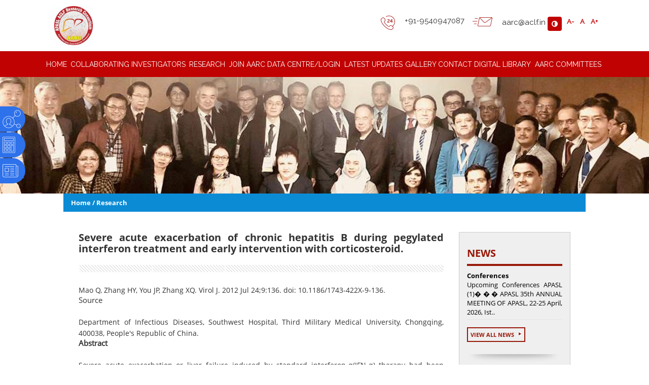

--- FILE ---
content_type: text/html; charset=utf-8
request_url: http://www.aclf.in/?page=content&itemid=66
body_size: 25564
content:

<!DOCTYPE html>
<html lang="en">
    <head>
        <meta charset="utf-8">
        <meta http-equiv="X-UA-Compatible" content="IE=edge">
        <meta name="viewport" content="width=device-width, initial-scale=1">
        <title>APASL ACLF Reseach Consortium</title>
        <link rel="icon" type="image/png" href="http://www.aclf.in/images/favicon.png" />
        <!-- Bootstrap Core CSS -->
        <link href="http://www.aclf.in/css/bootstrap.min.css?i=2" rel="stylesheet" />
        <link href="https://fonts.googleapis.com/css?family=Raleway" rel="stylesheet">
        
        <link href="http://www.aclf.in/css/style.css?i=2" rel="stylesheet" />
        <link href="http://www.aclf.in/css/font-awesome.min.css" rel="stylesheet" />
        <link rel="stylesheet" type="text/css" href="http://www.aclf.in/script/datatables/media/css/jquery.dataTables.min.css" />
        <link rel="stylesheet" type="text/css" href="http://www.aclf.in/script/jquery_ui/jquery-ui.min.css" />
        <link rel="stylesheet" type="text/css" href="http://www.aclf.in/script/jquery-ui-timepicker/jquery-ui-timepicker-addon.css" />
        <script type="text/javascript" src="/theme/js/jquery-1.9.1.min.js"></script>
        <script type="text/javascript" src="http://www.aclf.in/editor/ckeditor/ckeditor.js"></script>
        <script type="text/javascript" src="http://www.aclf.in/script/jquery_ui/jquery-ui.min.js"></script>
        <script type="text/javascript" src="http://www.aclf.in/script/jquery-ui-timepicker/jquery-ui-timepicker-addon.js"></script>
        <script type="text/javascript" src="http://www.aclf.in/script/validation.js"></script>
        <script type="text/javascript" src="http://www.aclf.in/script/bootstrap.js"></script>
        <!-- jQuery -->

        <script type="text/javascript" src="http://www.aclf.in/script/datatables/media/js/jquery.dataTables.min.js"></script>
        <script type="text/javascript">
            $(document).ready(function (e) {
				
				/*================moblie script srtart=================*/
				if (screen.width <= 767)
				{
					var mblogo = $('.logo').html();
					$('.mobilelogo').html(mblogo);
					var tophdr = $('.tophdrright').html();
					$('.nav.navbar-nav').append('<li>'+ tophdr + '</li>');
					$('.tophdrright').remove();
					var asidehtm = $('.bluesidenav ul').html();
					$('.nav.navbar-nav').append('<li>'+ asidehtm + '</li>');
					$('.bluesidenav').remove();
					
				//	var hmbnnrh1 = $('.homebnnr .container').html();
				//	$(".mbbnnrtxt").append(hmbnnrh1);
				//	$('.homebnnr .container').remove();
					
					
					
				
				}
				/*================moblie script over=================*/
				$('.srchnav').click(function(e) {
                    $('.srchbx').slideToggle();
                });
                if ($('#back-to-top').length) {
                    var scrollTrigger = 200, // px
                            backToTop = function () {
                                var scrollTop = $(window).scrollTop();
                                if (scrollTop > scrollTrigger) {
                                    $('#back-to-top').addClass('show');
                                } else {
                                    $('#back-to-top').removeClass('show');
                                }
                            };
                    backToTop();
                    $(window).on('scroll', function () {
                        backToTop();
                    });
                    $('#back-to-top').on('click', function (e) {
                        e.preventDefault();
                        $('html,body').animate({
                            scrollTop: 0
                        }, 1000);
                    });
                }

            });

        </script>

        <!-- Global site tag (gtag.js) - Google Analytics -->
        <script async src="https://www.googletagmanager.com/gtag/js?id=UA-109124149-1"></script>
        <script>
            window.dataLayer = window.dataLayer || [];
            function gtag() {
                dataLayer.push(arguments);
            }
            gtag('js', new Date());

            gtag('config', 'UA-109124149-1');
        </script>
        <!--[if lt IE 9]>
           <script src="http://www.aclf.in/script/html5shiv.js"></script>
           <script src="http://www.aclf.in/script/respond.min.js"></script>
       <![endif]-->
        <style>
            /*.tooltip1 {
                position: relative;
                display: inline-block;
               
                cursor: pointer;
                color: #ff9000;
            }
            .tooltip1 {
                font-size: 12px;
                font-family: open_sansbold;
            }
            .tooltip1 .tooltiptext {
                display: none;
                width: 120px;
                background-color: black;
                color: #fff;
                text-align: center;
                border-radius: 6px;
                padding: 5px 0;
                top: -32px;
                left: -20%;
                
                position: absolute;
                z-index: 1;
            }
            .tooltiptext a {
                color: #fff;
            }*/
          
            

            .flex-direction-nav{display:none} 
            .flex-control-nav li{display:inline-block;margin:0 0 8px 5px; width:auto !important;}
            .flex-control-nav li a{    border: 1px solid #981909;
                                       border-radius: 50%;
                                       cursor: pointer;
                                       display: block;
                                       height: 10px;
                                       text-indent: -9999px;
                                       width: 10px;}
            .flex-control-nav li a.active{ background: #981909 none repeat scroll 0 0;
                                           border: 1px solid #981909;}
            </style>
        </head>
        <body class="">
        <header>
            <!-- <div class="top-header">
                <div class="container">
                    <div class="row">
                        <div class="col-md-12">
                            <div class="topblind">
                                <ul>
                                    <li>
                                        <span class="fa fa-adjust colorbalck"></span>
                                    </li>
                                </ul>
                            </div><!- topblind -->
                        <!-- </div> --><!-- col-md-12 -->
                    <!-- </div> --><!-- row -->
                <!-- </div> --><!-- container -->
            <!-- </div> --><!-- top-header --> 



            
           <div class="container-fluid headertop">
           		<div class="container">
                	<div class="logo rightlogo"><a href="http://www.aclf.in"><img src="images/aarc_logo_18122024.jpg" alt="ACLF" /></a></div>
                    <div class="tophdrright">
                    	<!-- <div class="hdsocnav">
                        	<ul>
                            <li><a href=""><i class="fa fa-facebook" aria-hidden="true"></i></a></li>
                            <li><a href=""><i class="fa fa-twitter" aria-hidden="true"></i></a></li>
                            <li><a href=""><i class="fa fa-google-plus" aria-hidden="true"></i></a></li>
                            <li><a href=""><i class="fa fa-youtube" aria-hidden="true"></i></a></li>
                            </ul>
                        </div> -->
                        <div class="hdcontno">
                        	<img src="images/24hours.png" alt="phone no" /> <span>+91-9540947087</span>
                        </div>
                        <div class="hdmail">
                        	<a href=""><img src="images/mailicon.png" alt="mail" /> <span>aarc@aclf.in</span></a>
                        </div>
						<!-- <div class="rightlogo">
							<a href=""><img src="images/right-logo-aarc.jpg" alt="logo" /></a>
						</div> -->
                        <div class="topblind">
                            <ul>
                                <li><span class="fa fa-adjust color-blind"></span></li>
                                <!-- <li><span class="fa fa-user-plus"></span></li> -->
                            </ul>
                         </div><!-- topblind -->
                         <div class="font-adjuster">
                            <ul>
                                <li class="increament">
                                    <span class="decrease" >A-</span>
                                    <span class="reset">A</span>
                                    <span class="increase">A+</span>
                                </li>
                            </ul>
                        </div><!-- font-adjuster -->
                    </div>
                </div>
           </div>

            <script>
                $(document).ready(function(){
                  var localstor_name = localStorage.getItem("bodybg");
                    console.log(localstor_name);
                    if(localstor_name=='black add')
                    {
                        $('body').addClass('color-theme');
                        $('.colorbalck').removeClass('colorbalck').addClass('color-blind'); 
                    }
                    
                    $("body").on("click", ".colorbalck", function(e) {
                    {
                        $(this).removeClass('colorbalck').addClass('color-blind');
                        $('body').addClass('color-theme');
                        localStorage.setItem("bodybg", "black add");
                    
                    }
                    });

                    $("body").on("click", ".color-blind", function(e) {
                    {
                        $(this).removeClass('color-blind').addClass('colorbalck');
                        $('body').removeClass('color-theme');
                        localStorage.setItem("bodybg", "black remove");
                    }
                    });
                });
            </script>


            <script>
                jQuery(document).ready(function () {  
                        $('.increase').click(function () {  
                            modifyFontSize('increase');  
                        });  
              
                        $('.reset').click(function () {  
                            modifyFontSize('reset');  
                        });  
              
                        $('.decrease').click(function () {  
                            modifyFontSize('decrease');  
                        })  
              
                        function modifyFontSize(flag) {  
                            var divElement = $('*');  
                            var currentFontSize = parseInt(divElement.css('font-size'));  
              
                            if (flag == 'increase')  
                                currentFontSize += 2;  
                            else if (flag == 'decrease')  
                                currentFontSize -= 2;  
                            else  
                                currentFontSize = 13;  
              
                            divElement.css('font-size', currentFontSize);  
                        }  
                        
                    }); 
            </script>
        <!-- Navigation -->
        <nav class="navbar navbar-inverse mainmenu" role="navigation">
            <div class="container">
                <div class="mob-tophdrright">
                        <div class="hdcontno">
                            <img src="images/24hours.png" alt="phone no" /> <span>+91-9540947087</span>
                        </div>
                        <div class="hdmail">
                            <a href=""><img src="images/mailicon.png" alt="mail" /> <span>aarc@aclf.in</span></a>
                        </div>
                        <div class="topblind">
                            <ul>
                                <li><span class="fa fa-adjust color-blind"></span></li>
                                <!-- <li><span class="fa fa-user-plus"></span></li> -->
                            </ul>
                         </div><!-- topblind -->
                    </div>
                <!-- Brand and toggle get grouped for better mobile display -->
                <div class="mobilelogo"></div>
                <div class="navbar-header">
                    <button type="button" class="navbar-toggle" data-toggle="collapse" data-target="#bs-example-navbar-collapse-1">
                        <span class="sr-only">Toggle navigation</span>
                        <span class="icon-bar"></span>
                        <span class="icon-bar"></span>
                        <span class="icon-bar"></span>
                    </button>

                </div>
                <!-- Collect the nav links, forms, and other content for toggling -->
                <div class="collapse navbar-collapse" id="bs-example-navbar-collapse-1">
                    <ul class="nav navbar-nav">
                                                        <li class="level1 topli"><a href="http://www.aclf.in/" class="level1 topli topdaddy"><span>Home</span></a>                             </li>
                                                             <li class="level1 topli"><a href="http://www.aclf.in/?page=content&itemid=1" class="level1 topli topdaddy"><span>Collaborating Investigators</span></a>                             </li>
                                                             <li class="level1 topli"><a href="http://www.aclf.in/?page=research" class="level1 topli topdaddy"><span>Research</span></a>                             </li>
                                                             <li class="level1 topli"><a href="http://www.aclf.in/?page=internal&itemid=4" class="level1 topli topdaddy"><span>Join AARC Data Centre/Login</span></a>                             </li>
                                                             <li class="level1 topli"><a href="http://www.aclf.in/?page=internal&itemid=5" class="level1 topli topdaddy"><span>Latest Updates</span></a>                             </li>
                                                             <li class="level1 topli"><a href="http://www.aclf.in/?page=gallery_image" class="level1 topli topdaddy"><span>Gallery</span></a>                             </li>
                                                             <li class="level1 topli"><a href="http://www.aclf.in/?page=internal&itemid=8" class="level1 topli topdaddy"><span>Contact</span></a>                             </li>
                                                             <li class="level1 topli"><a href="http://www.aclf.in/?page=internal&itemid=18" class="level1 topli topdaddy"><span>Digital Library</span></a>                             </li>
                                                             <li class="level1 topli"><a href="https://drive.google.com/file/d/1M65qRSpM-0ANdUfpCNpZtiRz0FoxvAGY/view?usp=drive_link" class="level1 topli topdaddy"><span>AARC Committees</span></a>                             </li>
                                                     <!-- <li class="srchnav"></li> -->
                    </ul>
                </div>
                <!-- <div class="srchbx"><input type="text" /><input type="submit" /></div> -->
                <!-- /.navbar-collapse -->
            </div>
            <!-- /.container -->
        </nav>
        </header>
        <aside class="bluesidenav">
        	<ul>
            <!-- <li><a href="http://www.aclf.in/?page=aarc_form"><span>Join AARC </span><span><img src="images/bluenav1.png" alt="Blue Sidebar" /></span></a></li> -->
            <li><a href="http://www.aclf.in/?page=researcher_form"><span>Join AARC </span><span><img src="images/bluenav1.png" alt="Blue Sidebar" /></span></a></li>
            <!-- <li><a href="http://www.aclf.in/?page=researcher_form"><span>Collaborator  Application </span><span><img src="images/bluenav2.png" alt="Blue Sidebar" /></span></a></li> -->
            <li><a  href="http://www.aclf.in/?page=doctor_aarc_grade_cal" ><span>AARC Score Calculator</span><span><img src="images/bluenav3.png" alt="Blue Sidebar" /></span></a></li>
            <li><a href="http://www.aclf.in/?page=internal&itemid=5"><span>Latest Updates</span><span><img src="images/bluenav4.png" alt="Blue Sidebar" /></span></a></li>
            </ul>
        </aside>



            <div id="wrapper_main">
        <div id="wrapper_main_inner" style="margin:0px; border-radius:0">
            <div id="header" class="clearfix"> </div>
            <!--Inner Banner start here-->
            <div class="innerbnnr aboutinner">
                <div class="container"> </div>
            </div>
                        <div class="innerbreadcrumb">
                <div class="container"><a href="http://www.aclf.in">Home</a> <span>/</span>
                                    <a href="http://www.aclf.in/?page=research" class="pathway">Research</a> 
                                </div>
            </div>
            <div id="wrapper_content" class="clearfix wrapper_centered">
                <!--            ======================innerleft over innerright start=============================-->
                <div class="innercontent">
                    <div class="container">
                        <div class="innerleft col-sm-9 col-xs-12 col-md-9 col-lg-9">
                            <h2 class="innerheading">Severe acute exacerbation of chronic hepatitis B during pegylated interferon treatment and early intervention with corticosteroid.</h2>
                            <div class="inner-border"></div>
                            <div class="clearfix"></div>
                                                                                                                                            <div class="clearfix"></div>
                            <p>Mao  Q, Zhang HY, You JP, Zhang XQ. Virol  J. 2012 Jul 24;9:136. doi: 10.1186/1743-422X-9-136.</p>
<h3>Source</h3>
<p>Department  of Infectious Diseases, Southwest Hospital, Third Military Medical University,  Chongqing, 400038, People's Republic of China.</p>
<h3><strong>Abstract</strong></h3>
<p>Severe  acute exacerbation or liver failure induced by standard interferon-&alpha;(IFN-&alpha;)  therapy had been reported to occur in few patients with chronic hepatitis B.  However, no report showed that pegylated interferon-&alpha; therapy was able to  induce severe acute exacerbation of chronic hepatitis B. Here, we describe  three patients with severe acute exacerbation of chronic hepatitis B during  pegylated interferon-&alpha;2a (Pegasys) treatment. One patient progressed into  acute-on-chronic liver failure (ACLF) at the second week of Pegasys treatment.  Two patients progressed into acute-on-chronic pre-liver failure (pre-ACLF) at  the second and eighth week of Pegasys treatment, respectively. Three patients  recovered after early combined intervention with corticosteroid and lamivudine.  Our data indicated that there was a risk of severe acute exacerbation among  patients with chronic hepatitis B during receiving Pegasys treatment.  Importantly, early combined intervention with corticosteroid and lamivudine  should be introduced to prevent the disease progression and improve their  prognosis once severe acute exacerbation was diagnosed.</p>                        </div>
                        <!--            ======================innerleft over innerright start=============================-->
                        <div class="innerright col-sm-3 col-xs-12 col-md-3 col-lg-3">
                            


<div class="rightpanel">
                
                	<div class="rightpanelnav-block">
                	<div class="newsboxcontent">
      <ul>
     
        <li class="one">
        <h2>News</h2>
          <div class="topnews flexslider">
             <ul class="slides">
                            <li> <a href="">                  <div class="mainnews">Conferences</div>
                <!--<p></p>-->
                <p>Upcoming Conferences

APASL

(1)� � � APASL 35th ANNUAL MEETING OF APASL, 22-25 April, 2026, Ist..</p>
              </a></li>
               			</ul>
         </div>
           </li>
        
        
      </ul>
            <a href="http://www.aclf.in?page=news_all" class="readall">View All News <img src="images/left-arrow.jpg" width="7" height="8" alt="arrow" /></a>  </div>
                    </div>
                    
                    <div class="rightpanelblackbox">
                     <h4 class="achiv-box-hading">ACHIEVEMENTS</h4>
<marquee direction="up" scrollamount="2" onMouseOver="this.stop();" onMouseOut="this.start();" height="200">

<ul class="achivmentnews">
  <!--<li>Total cases enrolled = 3262</li>-->
  <!--<li>Total centers across Asia = 56</li>
  <li>Total manuscripts = 4</li>	
  <li>Total video conferences conducted = 21</li>	
  <li>Conducted APASL ACLF(AARC) Research Consensus meetings till date = 5</li>	
   <li>Total abstract presented in conference by AARC group = 20</li>-->
	<ul>
	<li>Total cases enrolled = 11689</li>
	<li>Total centers across Asia >120</li>
	<li>Total manuscripts >40</li>
	<li>Total video conferences conducted = 114</li>
	<li>Total abstract presented in conference by AARC group >50</li>
</ul>
</ul>
</marquee>
                    	<!--<div class="blackboximg">
                        	<img src="images/liver-meeting-img.jpg" width="129" height="162" alt="" />
                        </div>
                        <div class="blackboxtxt">
                        	ACLF Abstracts in<br /> 
AASLD 2014<br />
<span>Boston Conference</span>
                        </div>-->
                        
                    </div>
                    
                    
                </div>                        </div>
                    </div>
                </div>
            </div>
        </div>
    </div>
    
<!--========================homesec3 over homesec4 start============================-->
<div class="clearfix"></div>
<div class="homenewsec6">
    <div class="container">
        
            

            <div class="quicklinkurl">
            	<h2>Quick Links</h2>
                
                    <a href="http://www.aclf.in/images/EASL.pdf" class="quicklinks" target="_blank" >EASL</a>
                
                    <a href="http://www.aclf.in/images/APASL.pdf" class="quicklinks" target="_blank" >APASL</a>
                
                    <a href="http://www.aclf.in/images/AASLD.pdf" class="quicklinks" target="_blank" >AASLD</a>
                
                    <a href="http://www.aclf.in/?page=doctor_aarc_grade_cal" class="quicklinks"  >AARC Score</a>
                            </div>

       
        
    </div>
</div>
<!--========================homesec4 over footer start============================-->

<div class="clearfix"></div>
<div class="footer">
    <div class="container">
        <div class="col-lg-4 col-md-4 col-sm-4 footerleft">
            Copyright © 2018 ACLF  All rights reserved.
        </div>
        <div class="col-lg-4 col-md-4 col-sm-4 footercenter">
            4699        </div>
        <div class="col-lg-4 col-md-4 col-sm-4 footerright">
            Application Development and Maintenance by <a href="http://www.cyfuture.com/" target="_blank">Cyfuture</a>
        </div>
    </div>
</div>
<!-- /.container -->
<!--<script src="http://www.aclf.in/script/jquery.js"></script>
 Bootstrap Core JavaScript 
<script src="http://www.aclf.in/script/bootstrap.min.js"></script>
 Script to Activate the Carousel 
<script>
    $('.carousel').carousel({
        interval: 5000 //changes the speed
    })
    $('#myCarousel1').carousel({
        interval: 5000 //changes the speed
    })
</script>-->
<script>
    /*$(document).bind('keydown', function(e) { 
     if (e.which == 27) {
     $('.modal-backdrop').remove();
     $('#modal1').removeClass('in').css('display','none');
     $('body').removeClass('modal-open');
     }
     });*/
</script>
<script src="script/jquery.slides.min.js"></script>
<!-- End SlidesJS Required -->

<!-- SlidesJS Required: Initialize SlidesJS with a jQuery doc ready -->
<script type="text/javascript" charset="utf-8">
    var $ = jQuery.noConflict();
    $(document).ready(function () {
        $('.flexslider').flexslider({
            animation: "slide"
        });
    });
</script>

<script>
    (function () {
        var timeoutSession;
        document.addEventListener('mousemove', function (e) {
            clearTimeout(timeoutSession);
            timeoutSession = setTimeout(function () {
                window.location = 'http://www.aclf.in/?page=doctor_logout'
                //call a script here to server...
            }, 60 * 60 * 1000); //5min
        }, true);
    })();
</script>
</body>
</html>

--- FILE ---
content_type: text/javascript
request_url: http://www.aclf.in/editor/ckeditor/ckeditor.js
body_size: 515295
content:
/* Copyright (c) 2003-2013, CKSource - Frederico Knabben. All rights reserved. For licensing, see LICENSE.html or http://ckeditor.com/license */(function(){if (window.CKEDITOR && window.CKEDITOR.dom)return; window.CKEDITOR || (window.CKEDITOR = function(){var a = {timestamp:"DBAA", version:"4.3.1", revision:"3ecd0b8", rnd:Math.floor(900 * Math.random()) + 100, _:{pending:[]}, status:"unloaded", basePath:function(){var b = window.CKEDITOR_BASEPATH || ""; if (!b)for (var d = document.getElementsByTagName("script"), a = 0; a < d.length; a++){var e = d[a].src.match(/(^|.*[\\\/])ckeditor(?:_basic)?(?:_source)?.js(?:\?.*)?$/i); if (e){b = e[1]; break}} - 1 == b.indexOf(":/") && (b = 0 === b.indexOf("/")?location.href.match(/^.*?:\/\/[^\/]*/)[0] + b:location.href.match(/^[^\?]*\/(?:)/)[0] +        b); if (!b)throw'The CKEditor installation path could not be automatically detected. Please set the global variable "CKEDITOR_BASEPATH" before creating editor instances.'; return b}(), getUrl:function(b){ - 1 == b.indexOf(":/") && 0 !== b.indexOf("/") && (b = this.basePath + b); this.timestamp && ("/" != b.charAt(b.length - 1) && !/[&?]t=/.test(b)) && (b += (0 <= b.indexOf("?")?"&":"?") + "t=" + this.timestamp); return b}, domReady:function(){function b(){try{document.addEventListener?(document.removeEventListener("DOMContentLoaded", b,        !1), d()):document.attachEvent && "complete" === document.readyState && (document.detachEvent("onreadystatechange", b), d())} catch (a){}}function d(){for (var d; d = a.shift(); )d()}var a = []; return function(d){a.push(d); "complete" === document.readyState && setTimeout(b, 1); if (1 == a.length)if (document.addEventListener)document.addEventListener("DOMContentLoaded", b, !1), window.addEventListener("load", b, !1); else if (document.attachEvent){document.attachEvent("onreadystatechange", b); window.attachEvent("onload", b); d = !1; try{d =        !window.frameElement} catch (e){}if (document.documentElement.doScroll && d){var i = function(){try{document.documentElement.doScroll("left")} catch (d){setTimeout(i, 1); return}b()}; i()}}}}()}, e = window.CKEDITOR_GETURL; if (e){var b = a.getUrl; a.getUrl = function(c){return e.call(a, c) || b.call(a, c)}}return a}());        CKEDITOR.event || (CKEDITOR.event = function(){}, CKEDITOR.event.implementOn = function(a){var e = CKEDITOR.event.prototype, b; for (b in e)a[b] == void 0 && (a[b] = e[b])}, CKEDITOR.event.prototype = function(){function a(a){var d = e(this); return d[a] || (d[a] = new b(a))}var e = function(b){b = b.getPrivate && b.getPrivate() || b._ || (b._ = {}); return b.events || (b.events = {})}, b = function(b){this.name = b; this.listeners = []}; b.prototype = {getListenerIndex:function(b){for (var d = 0, a = this.listeners; d < a.length; d++)if (a[d].fn == b)return d; return - 1}};                return{define:function(b, d){var h = a.call(this, b); CKEDITOR.tools.extend(h, d, true)}, on:function(b, d, h, e, n){function i(a, f, o, q){a = {name:b, sender:this, editor:a, data:f, listenerData:e, stop:o, cancel:q, removeListener:j}; return d.call(h, a) === false?false:a.data}function j(){q.removeListener(b, d)}var o = a.call(this, b); if (o.getListenerIndex(d) < 0){o = o.listeners; h || (h = this); isNaN(n) && (n = 10); var q = this; i.fn = d; i.priority = n; for (var s = o.length - 1; s >= 0; s--)if (o[s].priority <= n){o.splice(s + 1, 0, i); return{removeListener:j}}o.unshift(i)}return{removeListener:j}},                        once:function(){var b = arguments[1]; arguments[1] = function(d){d.removeListener(); return b.apply(this, arguments)}; return this.on.apply(this, arguments)}, capture:function(){CKEDITOR.event.useCapture = 1; var b = this.on.apply(this, arguments); CKEDITOR.event.useCapture = 0; return b}, fire:function(){var b = 0, d = function(){b = 1}, a = 0, g = function(){a = 1}; return function(n, i, j){var o = e(this)[n], n = b, q = a; b = a = 0; if (o){var s = o.listeners; if (s.length)for (var s = s.slice(0), u, f = 0; f < s.length; f++){if (o.errorProof)try{u = s[f].call(this,                        j, i, d, g)} catch (p){} else u = s[f].call(this, j, i, d, g); u === false?a = 1:typeof u != "undefined" && (i = u); if (b || a)break}}i = a?false:typeof i == "undefined"?true:i; b = n; a = q; return i}}(), fireOnce:function(b, d, a){d = this.fire(b, d, a); delete e(this)[b]; return d}, removeListener:function(b, d){var a = e(this)[b]; if (a){var g = a.getListenerIndex(d); g >= 0 && a.listeners.splice(g, 1)}}, removeAllListeners:function(){var b = e(this), d; for (d in b)delete b[d]}, hasListeners:function(b){return(b = e(this)[b]) && b.listeners.length > 0}}}());        CKEDITOR.editor || (CKEDITOR.editor = function(){CKEDITOR._.pending.push([this, arguments]); CKEDITOR.event.call(this)}, CKEDITOR.editor.prototype.fire = function(a, e){a in{instanceReady:1, loaded:1} && (this[a] = true); return CKEDITOR.event.prototype.fire.call(this, a, e, this)}, CKEDITOR.editor.prototype.fireOnce = function(a, e){a in{instanceReady:1, loaded:1} && (this[a] = true); return CKEDITOR.event.prototype.fireOnce.call(this, a, e, this)}, CKEDITOR.event.implementOn(CKEDITOR.editor.prototype));        CKEDITOR.env || (CKEDITOR.env = function(){var a = navigator.userAgent.toLowerCase(), e = window.opera, b = {ie:a.indexOf("trident/") > - 1, opera:!!e && e.version, webkit:a.indexOf(" applewebkit/") > - 1, air:a.indexOf(" adobeair/") > - 1, mac:a.indexOf("macintosh") > - 1, quirks:document.compatMode == "BackCompat" && (!document.documentMode || document.documentMode < 10), mobile:a.indexOf("mobile") > - 1, iOS:/(ipad|iphone|ipod)/.test(a), isCustomDomain:function(){if (!this.ie)return false; var d = document.domain, b = window.location.hostname; return d !=                b && d != "[" + b + "]"}, secure:location.protocol == "https:"}; b.gecko = navigator.product == "Gecko" && !b.webkit && !b.opera && !b.ie; if (b.webkit)a.indexOf("chrome") > - 1?b.chrome = true:b.safari = true; var c = 0; if (b.ie){c = b.quirks || !document.documentMode?parseFloat(a.match(/msie (\d+)/)[1]):document.documentMode; b.ie9Compat = c == 9; b.ie8Compat = c == 8; b.ie7Compat = c == 7; b.ie6Compat = c < 7 || b.quirks}if (b.gecko){var d = a.match(/rv:([\d\.]+)/); if (d){d = d[1].split("."); c = d[0] * 1E4 + (d[1] || 0) * 100 + (d[2] || 0) * 1}}b.opera && (c = parseFloat(e.version()));                b.air && (c = parseFloat(a.match(/ adobeair\/(\d+)/)[1])); b.webkit && (c = parseFloat(a.match(/ applewebkit\/(\d+)/)[1])); b.version = c; b.isCompatible = b.iOS && c >= 534 || !b.mobile && (b.ie && c > 6 || b.gecko && c >= 10801 || b.opera && c >= 9.5 || b.air && c >= 1 || b.webkit && c >= 522 || false); b.hidpi = window.devicePixelRatio >= 2; b.needsBrFiller = b.gecko || b.webkit || b.ie && c > 10; b.needsNbspFiller = b.ie && c < 11; b.cssClass = "cke_browser_" + (b.ie?"ie":b.gecko?"gecko":b.opera?"opera":b.webkit?"webkit":"unknown"); if (b.quirks)b.cssClass = b.cssClass + " cke_browser_quirks";                if (b.ie){b.cssClass = b.cssClass + (" cke_browser_ie" + (b.quirks || b.version < 7?"6":b.version)); if (b.quirks)b.cssClass = b.cssClass + " cke_browser_iequirks"}if (b.gecko)if (c < 10900)b.cssClass = b.cssClass + " cke_browser_gecko18"; else if (c <= 11E3)b.cssClass = b.cssClass + " cke_browser_gecko19"; if (b.air)b.cssClass = b.cssClass + " cke_browser_air"; if (b.iOS)b.cssClass = b.cssClass + " cke_browser_ios"; if (b.hidpi)b.cssClass = b.cssClass + " cke_hidpi"; return b}());        "unloaded" == CKEDITOR.status && function(){CKEDITOR.event.implementOn(CKEDITOR); CKEDITOR.loadFullCore = function(){if (CKEDITOR.status != "basic_ready")CKEDITOR.loadFullCore._load = 1; else{delete CKEDITOR.loadFullCore; var a = document.createElement("script"); a.type = "text/javascript"; a.src = CKEDITOR.basePath + "ckeditor.js"; document.getElementsByTagName("head")[0].appendChild(a)}}; CKEDITOR.loadFullCoreTimeout = 0; CKEDITOR.add = function(a){(this._.pending || (this._.pending = [])).push(a)}; (function(){CKEDITOR.domReady(function(){var a =                CKEDITOR.loadFullCore, e = CKEDITOR.loadFullCoreTimeout; if (a){CKEDITOR.status = "basic_ready"; a && a._load?a():e && setTimeout(function(){CKEDITOR.loadFullCore && CKEDITOR.loadFullCore()}, e * 1E3)}})})(); CKEDITOR.status = "basic_loaded"}(); CKEDITOR.dom = {};        (function(){var a = [], e = CKEDITOR.env.gecko?"-moz-":CKEDITOR.env.webkit?"-webkit-":CKEDITOR.env.opera?"-o-":CKEDITOR.env.ie?"-ms-":""; CKEDITOR.on("reset", function(){a = []}); CKEDITOR.tools = {arrayCompare:function(b, a){if (!b && !a)return true; if (!b || !a || b.length != a.length)return false; for (var d = 0; d < b.length; d++)if (b[d] != a[d])return false; return true}, clone:function(b){var a; if (b && b instanceof Array){a = []; for (var d = 0; d < b.length; d++)a[d] = CKEDITOR.tools.clone(b[d]); return a}if (b === null || typeof b != "object" ||                b instanceof String || b instanceof Number || b instanceof Boolean || b instanceof Date || b instanceof RegExp)return b; a = new b.constructor; for (d in b)a[d] = CKEDITOR.tools.clone(b[d]); return a}, capitalize:function(b, a){return b.charAt(0).toUpperCase() + (a?b.slice(1):b.slice(1).toLowerCase())}, extend:function(b){var a = arguments.length, d, h; if (typeof (d = arguments[a - 1]) == "boolean")a--; else if (typeof (d = arguments[a - 2]) == "boolean"){h = arguments[a - 1]; a = a - 2}for (var e = 1; e < a; e++){var n = arguments[e], i; for (i in n)if (d ===                true || b[i] == void 0)if (!h || i in h)b[i] = n[i]}return b}, prototypedCopy:function(b){var a = function(){}; a.prototype = b; return new a}, copy:function(b){var a = {}, d; for (d in b)a[d] = b[d]; return a}, isArray:function(b){return Object.prototype.toString.call(b) == "[object Array]"}, isEmpty:function(b){for (var a in b)if (b.hasOwnProperty(a))return false; return true}, cssVendorPrefix:function(b, a, d){if (d)return e + b + ":" + a + ";" + b + ":" + a; d = {}; d[b] = a; d[e + b] = a; return d}, cssStyleToDomStyle:function(){var b = document.createElement("div").style,                a = typeof b.cssFloat != "undefined"?"cssFloat":typeof b.styleFloat != "undefined"?"styleFloat":"float"; return function(d){return d == "float"?a:d.replace(/-./g, function(d){return d.substr(1).toUpperCase()})}}(), buildStyleHtml:function(b){for (var b = [].concat(b), a, d = [], h = 0; h < b.length; h++)if (a = b[h]) / @import | [{}] / .test(a)?d.push("<style>" + a + "</style>"):d.push('<link type="text/css" rel=stylesheet href="' + a + '">'); return d.join("")}, htmlEncode:function(b){return("" + b).replace(/&/g, "&amp;").replace(/>/g, "&gt;").replace(/</g,                "&lt;")}, htmlEncodeAttr:function(b){return b.replace(/"/g, "&quot;").replace(/</g, "&lt;").replace(/>/g, "&gt;")}, htmlDecodeAttr:function(b){return b.replace(/&quot;/g, '"').replace(/&lt;/g, "<").replace(/&gt;/g, ">")}, getNextNumber:function(){var b = 0; return function(){return++b}}(), getNextId:function(){return"cke_" + this.getNextNumber()}, override:function(b, a){var d = a(b); d.prototype = b.prototype; return d}, setTimeout:function(b, a, d, h, e){e || (e = window); d || (d = e); return e.setTimeout(function(){h?b.apply(d, [].concat(h)):                b.apply(d)}, a || 0)}, trim:function(){var b = /(?:^[ \t\n\r]+)|(?:[ \t\n\r]+$)/g; return function(a){return a.replace(b, "")}}(), ltrim:function(){var b = /^[ \t\n\r]+/g; return function(a){return a.replace(b, "")}}(), rtrim:function(){var b = /[ \t\n\r]+$/g; return function(a){return a.replace(b, "")}}(), indexOf:function(b, a){if (typeof a == "function")for (var d = 0, h = b.length; d < h; d++){if (a(b[d]))return d} else{if (b.indexOf)return b.indexOf(a); d = 0; for (h = b.length; d < h; d++)if (b[d] === a)return d}return - 1}, search:function(b,                a){var d = CKEDITOR.tools.indexOf(b, a); return d >= 0?b[d]:null}, bind:function(b, a){return function(){return b.apply(a, arguments)}}, createClass:function(b){var a = b.$, d = b.base, h = b.privates || b._, e = b.proto, b = b.statics; !a && (a = function(){d && this.base.apply(this, arguments)}); if (h)var n = a, a = function(){var d = this._ || (this._ = {}), a; for (a in h){var b = h[a]; d[a] = typeof b == "function"?CKEDITOR.tools.bind(b, this):b}n.apply(this, arguments)}; if (d){a.prototype = this.prototypedCopy(d.prototype); a.prototype.constructor = a; a.base =                d; a.baseProto = d.prototype; a.prototype.base = function(){this.base = d.prototype.base; d.apply(this, arguments); this.base = arguments.callee}}e && this.extend(a.prototype, e, true); b && this.extend(a, b, true); return a}, addFunction:function(b, c){return a.push(function(){return b.apply(c || this, arguments)}) - 1}, removeFunction:function(b){a[b] = null}, callFunction:function(b){var c = a[b]; return c && c.apply(window, Array.prototype.slice.call(arguments, 1))}, cssLength:function(){var a = /^-?\d+\.?\d*px$/, c; return function(d){c =                CKEDITOR.tools.trim(d + "") + "px"; return a.test(c)?c:d || ""}}(), convertToPx:function(){var a; return function(c){if (!a){a = CKEDITOR.dom.element.createFromHtml('<div style="position:absolute;left:-9999px;top:-9999px;margin:0px;padding:0px;border:0px;"></div>', CKEDITOR.document); CKEDITOR.document.getBody().append(a)}if (!/%$/.test(c)){a.setStyle("width", c); return a.$.clientWidth}return c}}(), repeat:function(a, c){return Array(c + 1).join(a)}, tryThese:function(){for (var a, c = 0, d = arguments.length; c < d; c++){var h =                arguments[c]; try{a = h(); break} catch (e){}}return a}, genKey:function(){return Array.prototype.slice.call(arguments).join("-")}, defer:function(a){return function(){var c = arguments, d = this; window.setTimeout(function(){a.apply(d, c)}, 0)}}, normalizeCssText:function(a, c){var d = [], h, e = CKEDITOR.tools.parseCssText(a, true, c); for (h in e)d.push(h + ":" + e[h]); d.sort(); return d.length?d.join(";") + ";":""}, convertRgbToHex:function(a){return a.replace(/(?:rgb\(\s*(\d+)\s*,\s*(\d+)\s*,\s*(\d+)\s*\))/gi, function(a, d, b, e){a =                [d, b, e]; for (d = 0; d < 3; d++)a[d] = ("0" + parseInt(a[d], 10).toString(16)).slice( - 2); return"#" + a.join("")})}, parseCssText:function(a, c, d){var h = {}; if (d){d = new CKEDITOR.dom.element("span"); d.setAttribute("style", a); a = CKEDITOR.tools.convertRgbToHex(d.getAttribute("style") || "")}if (!a || a == ";")return h; a.replace(/&quot;/g, '"').replace(/\s*([^:;\s]+)\s*:\s*([^;]+)\s*(?=;|$)/g, function(a, d, b){if (c){d = d.toLowerCase(); d == "font-family" && (b = b.toLowerCase().replace(/["']/g, "").replace(/\s*,\s*/g, ",")); b = CKEDITOR.tools.trim(b)}h[d] =                b}); return h}, writeCssText:function(a, c){var d, h = []; for (d in a)h.push(d + ":" + a[d]); c && h.sort(); return h.join("; ")}, objectCompare:function(a, c, d){var h; if (!a && !c)return true; if (!a || !c)return false; for (h in a)if (a[h] != c[h])return false; if (!d)for (h in c)if (a[h] != c[h])return false; return true}, objectKeys:function(a){var c = [], d; for (d in a)c.push(d); return c}, convertArrayToObject:function(a, c){var d = {}; arguments.length == 1 && (c = true); for (var h = 0, e = a.length; h < e; ++h)d[a[h]] = c; return d}, fixDomain:function(){for (var a; ; )try{a =                window.parent.document.domain; break} catch (c){a = a?a.replace(/.+?(?:\.|$)/, ""):document.domain; if (!a)break; document.domain = a}return!!a}, eventsBuffer:function(a, c){function d(){e = (new Date).getTime(); h = false; c()}var h, e = 0; return{input:function(){if (!h){var c = (new Date).getTime() - e; c < a?h = setTimeout(d, a - c):d()}}, reset:function(){h && clearTimeout(h); h = e = 0}}}, enableHtml5Elements:function(a, c){for (var d = ["abbr", "article", "aside", "audio", "bdi", "canvas", "data", "datalist", "details", "figcaption", "figure", "footer",                "header", "hgroup", "mark", "meter", "nav", "output", "progress", "section", "summary", "time", "video"], h = d.length, e; h--; ){e = a.createElement(d[h]); c && a.appendChild(e)}}}})();        CKEDITOR.dtd = function(){var a = CKEDITOR.tools.extend, e = function(a, d){for (var b = CKEDITOR.tools.clone(a), h = 1; h < arguments.length; h++){var d = arguments[h], c; for (c in d)delete b[c]}return b}, b = {}, c = {}, d = {address:1, article:1, aside:1, blockquote:1, details:1, div:1, dl:1, fieldset:1, figure:1, footer:1, form:1, h1:1, h2:1, h3:1, h4:1, h5:1, h6:1, header:1, hgroup:1, hr:1, menu:1, nav:1, ol:1, p:1, pre:1, section:1, table:1, ul:1}, h = {command:1, link:1, meta:1, noscript:1, script:1, style:1}, g = {}, n = {"#":1}, i = {center:1, dir:1, noframes:1};                a(b, {a:1, abbr:1, area:1, audio:1, b:1, bdi:1, bdo:1, br:1, button:1, canvas:1, cite:1, code:1, command:1, datalist:1, del:1, dfn:1, em:1, embed:1, i:1, iframe:1, img:1, input:1, ins:1, kbd:1, keygen:1, label:1, map:1, mark:1, meter:1, noscript:1, object:1, output:1, progress:1, q:1, ruby:1, s:1, samp:1, script:1, select:1, small:1, span:1, strong:1, sub:1, sup:1, textarea:1, time:1, u:1, "var":1, video:1, wbr:1}, n, {acronym:1, applet:1, basefont:1, big:1, font:1, isindex:1, strike:1, style:1, tt:1}); a(c, d, b, i); e = {a:e(b, {a:1, button:1}), abbr:b, address:c,                area:g, article:a({style:1}, c), aside:a({style:1}, c), audio:a({source:1, track:1}, c), b:b, base:g, bdi:b, bdo:b, blockquote:c, body:c, br:g, button:e(b, {a:1, button:1}), canvas:b, caption:c, cite:b, code:b, col:g, colgroup:{col:1}, command:g, datalist:a({option:1}, b), dd:c, del:b, details:a({summary:1}, c), dfn:b, div:a({style:1}, c), dl:{dt:1, dd:1}, dt:c, em:b, embed:g, fieldset:a({legend:1}, c), figcaption:c, figure:a({figcaption:1}, c), footer:c, form:c, h1:b, h2:b, h3:b, h4:b, h5:b, h6:b, head:a({title:1, base:1}, h), header:c, hgroup:{h1:1,                h2:1, h3:1, h4:1, h5:1, h6:1}, hr:g, html:a({head:1, body:1}, c, h), i:b, iframe:n, img:g, input:g, ins:b, kbd:b, keygen:g, label:b, legend:b, li:c, link:g, map:c, mark:b, menu:a({li:1}, c), meta:g, meter:e(b, {meter:1}), nav:c, noscript:a({link:1, meta:1, style:1}, b), object:a({param:1}, b), ol:{li:1}, optgroup:{option:1}, option:n, output:b, p:b, param:g, pre:b, progress:e(b, {progress:1}), q:b, rp:b, rt:b, ruby:a({rp:1, rt:1}, b), s:b, samp:b, script:n, section:a({style:1}, c), select:{optgroup:1, option:1}, small:b, source:g, span:b, strong:b, style:n,                sub:b, summary:b, sup:b, table:{caption:1, colgroup:1, thead:1, tfoot:1, tbody:1, tr:1}, tbody:{tr:1}, td:c, textarea:n, tfoot:{tr:1}, th:c, thead:{tr:1}, time:e(b, {time:1}), title:n, tr:{th:1, td:1}, track:g, u:b, ul:{li:1}, "var":b, video:a({source:1, track:1}, c), wbr:g, acronym:b, applet:a({param:1}, c), basefont:g, big:b, center:c, dialog:g, dir:{li:1}, font:b, isindex:g, noframes:c, strike:b, tt:b}; a(e, {$block:a({audio:1, dd:1, dt:1, figcaption:1, li:1, video:1}, d, i), $blockLimit:{article:1, aside:1, audio:1, body:1, caption:1, details:1, dir:1,                div:1, dl:1, fieldset:1, figcaption:1, figure:1, footer:1, form:1, header:1, hgroup:1, menu:1, nav:1, ol:1, section:1, table:1, td:1, th:1, tr:1, ul:1, video:1}, $cdata:{script:1, style:1}, $editable:{address:1, article:1, aside:1, blockquote:1, body:1, details:1, div:1, fieldset:1, figcaption:1, footer:1, form:1, h1:1, h2:1, h3:1, h4:1, h5:1, h6:1, header:1, hgroup:1, nav:1, p:1, pre:1, section:1}, $empty:{area:1, base:1, basefont:1, br:1, col:1, command:1, dialog:1, embed:1, hr:1, img:1, input:1, isindex:1, keygen:1, link:1, meta:1, param:1, source:1, track:1,                wbr:1}, $inline:b, $list:{dl:1, ol:1, ul:1}, $listItem:{dd:1, dt:1, li:1}, $nonBodyContent:a({body:1, head:1, html:1}, e.head), $nonEditable:{applet:1, audio:1, button:1, embed:1, iframe:1, map:1, object:1, option:1, param:1, script:1, textarea:1, video:1}, $object:{applet:1, audio:1, button:1, hr:1, iframe:1, img:1, input:1, object:1, select:1, table:1, textarea:1, video:1}, $removeEmpty:{abbr:1, acronym:1, b:1, bdi:1, bdo:1, big:1, cite:1, code:1, del:1, dfn:1, em:1, font:1, i:1, ins:1, label:1, kbd:1, mark:1, meter:1, output:1, q:1, ruby:1, s:1, samp:1,                small:1, span:1, strike:1, strong:1, sub:1, sup:1, time:1, tt:1, u:1, "var":1}, $tabIndex:{a:1, area:1, button:1, input:1, object:1, select:1, textarea:1}, $tableContent:{caption:1, col:1, colgroup:1, tbody:1, td:1, tfoot:1, th:1, thead:1, tr:1}, $transparent:{a:1, audio:1, canvas:1, del:1, ins:1, map:1, noscript:1, object:1, video:1}, $intermediate:{caption:1, colgroup:1, dd:1, dt:1, figcaption:1, legend:1, li:1, optgroup:1, option:1, rp:1, rt:1, summary:1, tbody:1, td:1, tfoot:1, th:1, thead:1, tr:1}}); return e}();        CKEDITOR.dom.event = function(a){this.$ = a};        CKEDITOR.dom.event.prototype = {getKey:function(){return this.$.keyCode || this.$.which}, getKeystroke:function(){var a = this.getKey(); if (this.$.ctrlKey || this.$.metaKey)a = a + CKEDITOR.CTRL; this.$.shiftKey && (a = a + CKEDITOR.SHIFT); this.$.altKey && (a = a + CKEDITOR.ALT); return a}, preventDefault:function(a){var e = this.$; e.preventDefault?e.preventDefault():e.returnValue = false; a && this.stopPropagation()}, stopPropagation:function(){var a = this.$; a.stopPropagation?a.stopPropagation():a.cancelBubble = true}, getTarget:function(){var a =                this.$.target || this.$.srcElement; return a?new CKEDITOR.dom.node(a):null}, getPhase:function(){return this.$.eventPhase || 2}, getPageOffset:function(){var a = this.getTarget().getDocument().$; return{x:this.$.pageX || this.$.clientX + (a.documentElement.scrollLeft || a.body.scrollLeft), y:this.$.pageY || this.$.clientY + (a.documentElement.scrollTop || a.body.scrollTop)}}}; CKEDITOR.CTRL = 1114112; CKEDITOR.SHIFT = 2228224; CKEDITOR.ALT = 4456448; CKEDITOR.EVENT_PHASE_CAPTURING = 1; CKEDITOR.EVENT_PHASE_AT_TARGET = 2;        CKEDITOR.EVENT_PHASE_BUBBLING = 3; CKEDITOR.dom.domObject = function(a){if (a)this.$ = a};        CKEDITOR.dom.domObject.prototype = function(){var a = function(a, b){return function(c){typeof CKEDITOR != "undefined" && a.fire(b, new CKEDITOR.dom.event(c))}}; return{getPrivate:function(){var a; if (!(a = this.getCustomData("_")))this.setCustomData("_", a = {}); return a}, on:function(e){var b = this.getCustomData("_cke_nativeListeners"); if (!b){b = {}; this.setCustomData("_cke_nativeListeners", b)}if (!b[e]){b = b[e] = a(this, e); this.$.addEventListener?this.$.addEventListener(e, b, !!CKEDITOR.event.useCapture):this.$.attachEvent &&                this.$.attachEvent("on" + e, b)}return CKEDITOR.event.prototype.on.apply(this, arguments)}, removeListener:function(a){CKEDITOR.event.prototype.removeListener.apply(this, arguments); if (!this.hasListeners(a)){var b = this.getCustomData("_cke_nativeListeners"), c = b && b[a]; if (c){this.$.removeEventListener?this.$.removeEventListener(a, c, false):this.$.detachEvent && this.$.detachEvent("on" + a, c); delete b[a]}}}, removeAllListeners:function(){var a = this.getCustomData("_cke_nativeListeners"), b; for (b in a){var c = a[b]; this.$.detachEvent?                this.$.detachEvent("on" + b, c):this.$.removeEventListener && this.$.removeEventListener(b, c, false); delete a[b]}}}}();        (function(a){var e = {}; CKEDITOR.on("reset", function(){e = {}}); a.equals = function(a){try{return a && a.$ === this.$} catch (c){return false}}; a.setCustomData = function(a, c){var d = this.getUniqueId(); (e[d] || (e[d] = {}))[a] = c; return this}; a.getCustomData = function(a){var c = this.$["data-cke-expando"]; return(c = c && e[c]) && a in c?c[a]:null}; a.removeCustomData = function(a){var c = this.$["data-cke-expando"], c = c && e[c], d, h; if (c){d = c[a]; h = a in c; delete c[a]}return h?d:null}; a.clearCustomData = function(){this.removeAllListeners();                var a = this.$["data-cke-expando"]; a && delete e[a]}; a.getUniqueId = function(){return this.$["data-cke-expando"] || (this.$["data-cke-expando"] = CKEDITOR.tools.getNextNumber())}; CKEDITOR.event.implementOn(a)})(CKEDITOR.dom.domObject.prototype);        CKEDITOR.dom.node = function(a){return a?new CKEDITOR.dom[a.nodeType == CKEDITOR.NODE_DOCUMENT?"document":a.nodeType == CKEDITOR.NODE_ELEMENT?"element":a.nodeType == CKEDITOR.NODE_TEXT?"text":a.nodeType == CKEDITOR.NODE_COMMENT?"comment":a.nodeType == CKEDITOR.NODE_DOCUMENT_FRAGMENT?"documentFragment":"domObject"](a):this}; CKEDITOR.dom.node.prototype = new CKEDITOR.dom.domObject; CKEDITOR.NODE_ELEMENT = 1; CKEDITOR.NODE_DOCUMENT = 9; CKEDITOR.NODE_TEXT = 3; CKEDITOR.NODE_COMMENT = 8; CKEDITOR.NODE_DOCUMENT_FRAGMENT = 11;        CKEDITOR.POSITION_IDENTICAL = 0; CKEDITOR.POSITION_DISCONNECTED = 1; CKEDITOR.POSITION_FOLLOWING = 2; CKEDITOR.POSITION_PRECEDING = 4; CKEDITOR.POSITION_IS_CONTAINED = 8; CKEDITOR.POSITION_CONTAINS = 16;        CKEDITOR.tools.extend(CKEDITOR.dom.node.prototype, {appendTo:function(a, e){a.append(this, e); return a}, clone:function(a, e){var b = this.$.cloneNode(a), c = function(d){d["data-cke-expando"] && (d["data-cke-expando"] = false); if (d.nodeType == CKEDITOR.NODE_ELEMENT){e || d.removeAttribute("id", false); if (a)for (var d = d.childNodes, b = 0; b < d.length; b++)c(d[b])}}; c(b); return new CKEDITOR.dom.node(b)}, hasPrevious:function(){return!!this.$.previousSibling}, hasNext:function(){return!!this.$.nextSibling}, insertAfter:function(a){a.$.parentNode.insertBefore(this.$,                a.$.nextSibling); return a}, insertBefore:function(a){a.$.parentNode.insertBefore(this.$, a.$); return a}, insertBeforeMe:function(a){this.$.parentNode.insertBefore(a.$, this.$); return a}, getAddress:function(a){for (var e = [], b = this.getDocument().$.documentElement, c = this.$; c && c != b; ){var d = c.parentNode; d && e.unshift(this.getIndex.call({$:c}, a)); c = d}return e}, getDocument:function(){return new CKEDITOR.dom.document(this.$.ownerDocument || this.$.parentNode.ownerDocument)}, getIndex:function(a){var e = this.$, b = - 1,                c; if (!this.$.parentNode)return b; do if (!a || !(e != this.$ && e.nodeType == CKEDITOR.NODE_TEXT && (c || !e.nodeValue))){b++; c = e.nodeType == CKEDITOR.NODE_TEXT}while (e = e.previousSibling); return b}, getNextSourceNode:function(a, e, b){if (b && !b.call)var c = b, b = function(a){return!a.equals(c)}; var a = !a && this.getFirst && this.getFirst(), d; if (!a){if (this.type == CKEDITOR.NODE_ELEMENT && b && b(this, true) === false)return null; a = this.getNext()}for (; !a && (d = (d || this).getParent()); ){if (b && b(d, true) === false)return null; a = d.getNext()}return!a ||                b && b(a) === false?null:e && e != a.type?a.getNextSourceNode(false, e, b):a}, getPreviousSourceNode:function(a, e, b){if (b && !b.call)var c = b, b = function(a){return!a.equals(c)}; var a = !a && this.getLast && this.getLast(), d; if (!a){if (this.type == CKEDITOR.NODE_ELEMENT && b && b(this, true) === false)return null; a = this.getPrevious()}for (; !a && (d = (d || this).getParent()); ){if (b && b(d, true) === false)return null; a = d.getPrevious()}return!a || b && b(a) === false?null:e && a.type != e?a.getPreviousSourceNode(false, e, b):a}, getPrevious:function(a){var e =                this.$, b; do b = (e = e.previousSibling) && e.nodeType != 10 && new CKEDITOR.dom.node(e); while (b && a && !a(b)); return b}, getNext:function(a){var e = this.$, b; do b = (e = e.nextSibling) && new CKEDITOR.dom.node(e); while (b && a && !a(b)); return b}, getParent:function(a){var e = this.$.parentNode; return e && (e.nodeType == CKEDITOR.NODE_ELEMENT || a && e.nodeType == CKEDITOR.NODE_DOCUMENT_FRAGMENT)?new CKEDITOR.dom.node(e):null}, getParents:function(a){var e = this, b = []; do b[a?"push":"unshift"](e); while (e = e.getParent()); return b}, getCommonAncestor:function(a){if (a.equals(this))return this;                if (a.contains && a.contains(this))return a; var e = this.contains?this:this.getParent(); do if (e.contains(a))return e; while (e = e.getParent()); return null}, getPosition:function(a){var e = this.$, b = a.$; if (e.compareDocumentPosition)return e.compareDocumentPosition(b); if (e == b)return CKEDITOR.POSITION_IDENTICAL; if (this.type == CKEDITOR.NODE_ELEMENT && a.type == CKEDITOR.NODE_ELEMENT){if (e.contains){if (e.contains(b))return CKEDITOR.POSITION_CONTAINS + CKEDITOR.POSITION_PRECEDING; if (b.contains(e))return CKEDITOR.POSITION_IS_CONTAINED +                CKEDITOR.POSITION_FOLLOWING}if ("sourceIndex"in e)return e.sourceIndex < 0 || b.sourceIndex < 0?CKEDITOR.POSITION_DISCONNECTED:e.sourceIndex < b.sourceIndex?CKEDITOR.POSITION_PRECEDING:CKEDITOR.POSITION_FOLLOWING}for (var e = this.getAddress(), a = a.getAddress(), b = Math.min(e.length, a.length), c = 0; c <= b - 1; c++)if (e[c] != a[c]){if (c < b)return e[c] < a[c]?CKEDITOR.POSITION_PRECEDING:CKEDITOR.POSITION_FOLLOWING; break}return e.length < a.length?CKEDITOR.POSITION_CONTAINS + CKEDITOR.POSITION_PRECEDING:CKEDITOR.POSITION_IS_CONTAINED +                CKEDITOR.POSITION_FOLLOWING}, getAscendant:function(a, e){var b = this.$, c; if (!e)b = b.parentNode; for (; b; ){if (b.nodeName && (c = b.nodeName.toLowerCase(), typeof a == "string"?c == a:c in a))return new CKEDITOR.dom.node(b); try{b = b.parentNode} catch (d){b = null}}return null}, hasAscendant:function(a, e){var b = this.$; if (!e)b = b.parentNode; for (; b; ){if (b.nodeName && b.nodeName.toLowerCase() == a)return true; b = b.parentNode}return false}, move:function(a, e){a.append(this.remove(), e)}, remove:function(a){var e = this.$, b = e.parentNode;                if (b){if (a)for (; a = e.firstChild; )b.insertBefore(e.removeChild(a), e); b.removeChild(e)}return this}, replace:function(a){this.insertBefore(a); a.remove()}, trim:function(){this.ltrim(); this.rtrim()}, ltrim:function(){for (var a; this.getFirst && (a = this.getFirst()); ){if (a.type == CKEDITOR.NODE_TEXT){var e = CKEDITOR.tools.ltrim(a.getText()), b = a.getLength(); if (e){if (e.length < b){a.split(b - e.length); this.$.removeChild(this.$.firstChild)}} else{a.remove(); continue}}break}}, rtrim:function(){for (var a; this.getLast && (a =                this.getLast()); ){if (a.type == CKEDITOR.NODE_TEXT){var e = CKEDITOR.tools.rtrim(a.getText()), b = a.getLength(); if (e){if (e.length < b){a.split(e.length); this.$.lastChild.parentNode.removeChild(this.$.lastChild)}} else{a.remove(); continue}}break}if (CKEDITOR.env.needsBrFiller)(a = this.$.lastChild) && (a.type == 1 && a.nodeName.toLowerCase() == "br") && a.parentNode.removeChild(a)}, isReadOnly:function(){var a = this; this.type != CKEDITOR.NODE_ELEMENT && (a = this.getParent()); if (a && typeof a.$.isContentEditable != "undefined")return!(a.$.isContentEditable ||                a.data("cke-editable")); for (; a; ){if (a.data("cke-editable"))break; if (a.getAttribute("contentEditable") == "false")return true; if (a.getAttribute("contentEditable") == "true")break; a = a.getParent()}return!a}}); CKEDITOR.dom.window = function(a){CKEDITOR.dom.domObject.call(this, a)}; CKEDITOR.dom.window.prototype = new CKEDITOR.dom.domObject;        CKEDITOR.tools.extend(CKEDITOR.dom.window.prototype, {focus:function(){this.$.focus()}, getViewPaneSize:function(){var a = this.$.document, e = a.compatMode == "CSS1Compat"; return{width:(e?a.documentElement.clientWidth:a.body.clientWidth) || 0, height:(e?a.documentElement.clientHeight:a.body.clientHeight) || 0}}, getScrollPosition:function(){var a = this.$; if ("pageXOffset"in a)return{x:a.pageXOffset || 0, y:a.pageYOffset || 0}; a = a.document; return{x:a.documentElement.scrollLeft || a.body.scrollLeft || 0, y:a.documentElement.scrollTop ||                a.body.scrollTop || 0}}, getFrame:function(){var a = this.$.frameElement; return a?new CKEDITOR.dom.element.get(a):null}}); CKEDITOR.dom.document = function(a){CKEDITOR.dom.domObject.call(this, a)}; CKEDITOR.dom.document.prototype = new CKEDITOR.dom.domObject;        CKEDITOR.tools.extend(CKEDITOR.dom.document.prototype, {type:CKEDITOR.NODE_DOCUMENT, appendStyleSheet:function(a){if (this.$.createStyleSheet)this.$.createStyleSheet(a); else{var e = new CKEDITOR.dom.element("link"); e.setAttributes({rel:"stylesheet", type:"text/css", href:a}); this.getHead().append(e)}}, appendStyleText:function(a){if (this.$.createStyleSheet){var e = this.$.createStyleSheet(""); e.cssText = a} else{var b = new CKEDITOR.dom.element("style", this); b.append(new CKEDITOR.dom.text(a, this)); this.getHead().append(b)}return e ||                b.$.sheet}, createElement:function(a, e){var b = new CKEDITOR.dom.element(a, this); if (e){e.attributes && b.setAttributes(e.attributes); e.styles && b.setStyles(e.styles)}return b}, createText:function(a){return new CKEDITOR.dom.text(a, this)}, focus:function(){this.getWindow().focus()}, getActive:function(){return new CKEDITOR.dom.element(this.$.activeElement)}, getById:function(a){return(a = this.$.getElementById(a))?new CKEDITOR.dom.element(a):null}, getByAddress:function(a, e){for (var b = this.$.documentElement, c =                0; b && c < a.length; c++){var d = a[c]; if (e)for (var h = - 1, g = 0; g < b.childNodes.length; g++){var n = b.childNodes[g]; if (!(e === true && n.nodeType == 3 && n.previousSibling && n.previousSibling.nodeType == 3)){h++; if (h == d){b = n; break}}} else b = b.childNodes[d]}return b?new CKEDITOR.dom.node(b):null}, getElementsByTag:function(a, e){if ((!CKEDITOR.env.ie || document.documentMode > 8) && e)a = e + ":" + a; return new CKEDITOR.dom.nodeList(this.$.getElementsByTagName(a))}, getHead:function(){var a = this.$.getElementsByTagName("head")[0]; return a =                a?new CKEDITOR.dom.element(a):this.getDocumentElement().append(new CKEDITOR.dom.element("head"), true)}, getBody:function(){return new CKEDITOR.dom.element(this.$.body)}, getDocumentElement:function(){return new CKEDITOR.dom.element(this.$.documentElement)}, getWindow:function(){return new CKEDITOR.dom.window(this.$.parentWindow || this.$.defaultView)}, write:function(a){this.$.open("text/html", "replace"); CKEDITOR.env.ie && (a = a.replace(/(?:^\s*<!DOCTYPE[^>]*?>)|^/i, '$&\n<script data-cke-temp="1">(' + CKEDITOR.tools.fixDomain +                ")();<\/script>")); this.$.write(a); this.$.close()}, find:function(a){return new CKEDITOR.dom.nodeList(this.$.querySelectorAll(a))}, findOne:function(a){return(a = this.$.querySelector(a))?new CKEDITOR.dom.element(a):null}, _getHtml5ShivFrag:function(){var a = this.getCustomData("html5ShivFrag"); if (!a){a = this.$.createDocumentFragment(); CKEDITOR.tools.enableHtml5Elements(a, true); this.setCustomData("html5ShivFrag", a)}return a}}); CKEDITOR.dom.nodeList = function(a){this.$ = a};        CKEDITOR.dom.nodeList.prototype = {count:function(){return this.$.length}, getItem:function(a){if (a < 0 || a >= this.$.length)return null; return(a = this.$[a])?new CKEDITOR.dom.node(a):null}}; CKEDITOR.dom.element = function(a, e){typeof a == "string" && (a = (e?e.$:document).createElement(a)); CKEDITOR.dom.domObject.call(this, a)}; CKEDITOR.dom.element.get = function(a){return(a = typeof a == "string"?document.getElementById(a) || document.getElementsByName(a)[0]:a) && (a.$?a:new CKEDITOR.dom.element(a))};        CKEDITOR.dom.element.prototype = new CKEDITOR.dom.node; CKEDITOR.dom.element.createFromHtml = function(a, e){var b = new CKEDITOR.dom.element("div", e); b.setHtml(a); return b.getFirst().remove()};        CKEDITOR.dom.element.setMarker = function(a, e, b, c){var d = e.getCustomData("list_marker_id") || e.setCustomData("list_marker_id", CKEDITOR.tools.getNextNumber()).getCustomData("list_marker_id"), h = e.getCustomData("list_marker_names") || e.setCustomData("list_marker_names", {}).getCustomData("list_marker_names"); a[d] = e; h[b] = 1; return e.setCustomData(b, c)}; CKEDITOR.dom.element.clearAllMarkers = function(a){for (var e in a)CKEDITOR.dom.element.clearMarkers(a, a[e], 1)};        CKEDITOR.dom.element.clearMarkers = function(a, e, b){var c = e.getCustomData("list_marker_names"), d = e.getCustomData("list_marker_id"), h; for (h in c)e.removeCustomData(h); e.removeCustomData("list_marker_names"); if (b){e.removeCustomData("list_marker_id"); delete a[d]}};        (function(){function a(a){var b = true; if (!a.$.id){a.$.id = "cke_tmp_" + CKEDITOR.tools.getNextNumber(); b = false}return function(){b || a.removeAttribute("id")}}function e(a, b){return"#" + a.$.id + " " + b.split(/,\s*/).join(", #" + a.$.id + " ")}function b(a){for (var b = 0, e = 0, n = c[a].length; e < n; e++)b = b + (parseInt(this.getComputedStyle(c[a][e]) || 0, 10) || 0); return b}CKEDITOR.tools.extend(CKEDITOR.dom.element.prototype, {type:CKEDITOR.NODE_ELEMENT, addClass:function(a){var b = this.$.className; b && (RegExp("(?:^|\\s)" + a + "(?:\\s|$)",                "").test(b) || (b = b + (" " + a))); this.$.className = b || a}, removeClass:function(a){var b = this.getAttribute("class"); if (b){a = RegExp("(?:^|\\s+)" + a + "(?=\\s|$)", "i"); if (a.test(b))(b = b.replace(a, "").replace(/^\s+/, ""))?this.setAttribute("class", b):this.removeAttribute("class")}return this}, hasClass:function(a){return RegExp("(?:^|\\s+)" + a + "(?=\\s|$)", "").test(this.getAttribute("class"))}, append:function(a, b){typeof a == "string" && (a = this.getDocument().createElement(a)); b?this.$.insertBefore(a.$, this.$.firstChild):                this.$.appendChild(a.$); return a}, appendHtml:function(a){if (this.$.childNodes.length){var b = new CKEDITOR.dom.element("div", this.getDocument()); b.setHtml(a); b.moveChildren(this)} else this.setHtml(a)}, appendText:function(a){this.$.text != void 0?this.$.text = this.$.text + a:this.append(new CKEDITOR.dom.text(a))}, appendBogus:function(a){if (a || CKEDITOR.env.needsBrFiller || CKEDITOR.env.opera){for (a = this.getLast(); a && a.type == CKEDITOR.NODE_TEXT && !CKEDITOR.tools.rtrim(a.getText()); )a = a.getPrevious(); if (!a || !a.is ||                !a.is("br")){a = CKEDITOR.env.opera?this.getDocument().createText(""):this.getDocument().createElement("br"); CKEDITOR.env.gecko && a.setAttribute("type", "_moz"); this.append(a)}}}, breakParent:function(a){var b = new CKEDITOR.dom.range(this.getDocument()); b.setStartAfter(this); b.setEndAfter(a); a = b.extractContents(); b.insertNode(this.remove()); a.insertAfterNode(this)}, contains:CKEDITOR.env.ie || CKEDITOR.env.webkit?function(a){var b = this.$; return a.type != CKEDITOR.NODE_ELEMENT?b.contains(a.getParent().$):b !=                a.$ && b.contains(a.$)}:function(a){return!!(this.$.compareDocumentPosition(a.$) & 16)}, focus:function(){function a(){try{this.$.focus()} catch (b){}}return function(b){b?CKEDITOR.tools.setTimeout(a, 100, this):a.call(this)}}(), getHtml:function(){var a = this.$.innerHTML; return CKEDITOR.env.ie?a.replace(/<\?[^>]*>/g, ""):a}, getOuterHtml:function(){if (this.$.outerHTML)return this.$.outerHTML.replace(/<\?[^>]*>/, ""); var a = this.$.ownerDocument.createElement("div"); a.appendChild(this.$.cloneNode(true)); return a.innerHTML},                getClientRect:function(){var a = CKEDITOR.tools.extend({}, this.$.getBoundingClientRect()); !a.width && (a.width = a.right - a.left); !a.height && (a.height = a.bottom - a.top); return a}, setHtml:CKEDITOR.env.ie && CKEDITOR.env.version < 9?function(a){try{var b = this.$; if (this.getParent())return b.innerHTML = a; var c = this.getDocument()._getHtml5ShivFrag(); c.appendChild(b); b.innerHTML = a; c.removeChild(b); return a} catch (e){this.$.innerHTML = ""; b = new CKEDITOR.dom.element("body", this.getDocument()); b.$.innerHTML = a; for (b = b.getChildren(); b.count(); )this.append(b.getItem(0));                return a}}:function(a){return this.$.innerHTML = a}, setText:function(a){CKEDITOR.dom.element.prototype.setText = this.$.innerText != void 0?function(a){return this.$.innerText = a}:function(a){return this.$.textContent = a}; return this.setText(a)}, getAttribute:function(){var a = function(a){return this.$.getAttribute(a, 2)}; return CKEDITOR.env.ie && (CKEDITOR.env.ie7Compat || CKEDITOR.env.ie6Compat)?function(a){switch (a){case "class":a = "className"; break; case "http-equiv":a = "httpEquiv"; break; case "name":return this.$.name;                case "tabindex":a = this.$.getAttribute(a, 2); a !== 0 && this.$.tabIndex === 0 && (a = null); return a; case "checked":a = this.$.attributes.getNamedItem(a); return(a.specified?a.nodeValue:this.$.checked)?"checked":null; case "hspace":case "value":return this.$[a]; case "style":return this.$.style.cssText; case "contenteditable":case "contentEditable":return this.$.attributes.getNamedItem("contentEditable").specified?this.$.getAttribute("contentEditable"):null}return this.$.getAttribute(a, 2)}:a}(), getChildren:function(){return new CKEDITOR.dom.nodeList(this.$.childNodes)},                getComputedStyle:CKEDITOR.env.ie?function(a){return this.$.currentStyle[CKEDITOR.tools.cssStyleToDomStyle(a)]}:function(a){var b = this.getWindow().$.getComputedStyle(this.$, null); return b?b.getPropertyValue(a):""}, getDtd:function(){var a = CKEDITOR.dtd[this.getName()]; this.getDtd = function(){return a}; return a}, getElementsByTag:CKEDITOR.dom.document.prototype.getElementsByTag, getTabIndex:CKEDITOR.env.ie?function(){var a = this.$.tabIndex; a === 0 && (!CKEDITOR.dtd.$tabIndex[this.getName()] && parseInt(this.getAttribute("tabindex"),                10) !== 0) && (a = - 1); return a}:CKEDITOR.env.webkit?function(){var a = this.$.tabIndex; if (a == void 0){a = parseInt(this.getAttribute("tabindex"), 10); isNaN(a) && (a = - 1)}return a}:function(){return this.$.tabIndex}, getText:function(){return this.$.textContent || this.$.innerText || ""}, getWindow:function(){return this.getDocument().getWindow()}, getId:function(){return this.$.id || null}, getNameAtt:function(){return this.$.name || null}, getName:function(){var a = this.$.nodeName.toLowerCase(); if (CKEDITOR.env.ie && !(document.documentMode >                8)){var b = this.$.scopeName; b != "HTML" && (a = b.toLowerCase() + ":" + a)}return(this.getName = function(){return a})()}, getValue:function(){return this.$.value}, getFirst:function(a){var b = this.$.firstChild; (b = b && new CKEDITOR.dom.node(b)) && (a && !a(b)) && (b = b.getNext(a)); return b}, getLast:function(a){var b = this.$.lastChild; (b = b && new CKEDITOR.dom.node(b)) && (a && !a(b)) && (b = b.getPrevious(a)); return b}, getStyle:function(a){return this.$.style[CKEDITOR.tools.cssStyleToDomStyle(a)]}, is:function(){var a = this.getName();                if (typeof arguments[0] == "object")return!!arguments[0][a]; for (var b = 0; b < arguments.length; b++)if (arguments[b] == a)return true; return false}, isEditable:function(a){var b = this.getName(); if (this.isReadOnly() || this.getComputedStyle("display") == "none" || this.getComputedStyle("visibility") == "hidden" || CKEDITOR.dtd.$nonEditable[b] || CKEDITOR.dtd.$empty[b] || this.is("a") && (this.data("cke-saved-name") || this.hasAttribute("name")) && !this.getChildCount())return false; if (a !== false){a = CKEDITOR.dtd[b] || CKEDITOR.dtd.span;                return!(!a || !a["#"])}return true}, isIdentical:function(a){var b = this.clone(0, 1), a = a.clone(0, 1); b.removeAttributes(["_moz_dirty", "data-cke-expando", "data-cke-saved-href", "data-cke-saved-name"]); a.removeAttributes(["_moz_dirty", "data-cke-expando", "data-cke-saved-href", "data-cke-saved-name"]); if (b.$.isEqualNode){b.$.style.cssText = CKEDITOR.tools.normalizeCssText(b.$.style.cssText); a.$.style.cssText = CKEDITOR.tools.normalizeCssText(a.$.style.cssText); return b.$.isEqualNode(a.$)}b = b.getOuterHtml(); a = a.getOuterHtml();                if (CKEDITOR.env.ie && CKEDITOR.env.version < 9 && this.is("a")){var c = this.getParent(); if (c.type == CKEDITOR.NODE_ELEMENT){c = c.clone(); c.setHtml(b); b = c.getHtml(); c.setHtml(a); a = c.getHtml()}}return b == a}, isVisible:function(){var a = (this.$.offsetHeight || this.$.offsetWidth) && this.getComputedStyle("visibility") != "hidden", b, c; if (a && (CKEDITOR.env.webkit || CKEDITOR.env.opera)){b = this.getWindow(); if (!b.equals(CKEDITOR.document.getWindow()) && (c = b.$.frameElement))a = (new CKEDITOR.dom.element(c)).isVisible()}return!!a},                isEmptyInlineRemoveable:function(){if (!CKEDITOR.dtd.$removeEmpty[this.getName()])return false; for (var a = this.getChildren(), b = 0, c = a.count(); b < c; b++){var e = a.getItem(b); if (!(e.type == CKEDITOR.NODE_ELEMENT && e.data("cke-bookmark")) && (e.type == CKEDITOR.NODE_ELEMENT && !e.isEmptyInlineRemoveable() || e.type == CKEDITOR.NODE_TEXT && CKEDITOR.tools.trim(e.getText())))return false}return true}, hasAttributes:CKEDITOR.env.ie && (CKEDITOR.env.ie7Compat || CKEDITOR.env.ie6Compat)?function(){for (var a = this.$.attributes, b = 0; b <                a.length; b++){var c = a[b]; switch (c.nodeName){case "class":if (this.getAttribute("class"))return true; case "data-cke-expando":continue; default:if (c.specified)return true}}return false}:function(){var a = this.$.attributes, b = a.length, c = {"data-cke-expando":1, _moz_dirty:1}; return b > 0 && (b > 2 || !c[a[0].nodeName] || b == 2 && !c[a[1].nodeName])}, hasAttribute:function(){function a(b){b = this.$.attributes.getNamedItem(b); return!(!b || !b.specified)}return CKEDITOR.env.ie && CKEDITOR.env.version < 8?function(b){return b == "name"?                !!this.$.name:a.call(this, b)}:a}(), hide:function(){this.setStyle("display", "none")}, moveChildren:function(a, b){var c = this.$, a = a.$; if (c != a){var e; if (b)for (; e = c.lastChild; )a.insertBefore(c.removeChild(e), a.firstChild); else for (; e = c.firstChild; )a.appendChild(c.removeChild(e))}}, mergeSiblings:function(){function a(b, d, c){if (d && d.type == CKEDITOR.NODE_ELEMENT){for (var e = []; d.data("cke-bookmark") || d.isEmptyInlineRemoveable(); ){e.push(d); d = c?d.getNext():d.getPrevious(); if (!d || d.type != CKEDITOR.NODE_ELEMENT)return}if (b.isIdentical(d)){for (var j =                c?b.getLast():b.getFirst(); e.length; )e.shift().move(b, !c); d.moveChildren(b, !c); d.remove(); j && j.type == CKEDITOR.NODE_ELEMENT && j.mergeSiblings()}}}return function(b){if (b === false || CKEDITOR.dtd.$removeEmpty[this.getName()] || this.is("a")){a(this, this.getNext(), true); a(this, this.getPrevious())}}}(), show:function(){this.setStyles({display:"", visibility:""})}, setAttribute:function(){var a = function(a, b){this.$.setAttribute(a, b); return this}; return CKEDITOR.env.ie && (CKEDITOR.env.ie7Compat || CKEDITOR.env.ie6Compat)?                function(b, c){b == "class"?this.$.className = c:b == "style"?this.$.style.cssText = c:b == "tabindex"?this.$.tabIndex = c:b == "checked"?this.$.checked = c:b == "contenteditable"?a.call(this, "contentEditable", c):a.apply(this, arguments); return this}:CKEDITOR.env.ie8Compat && CKEDITOR.env.secure?function(b, c){if (b == "src" && c.match(/^http:\/\//))try{a.apply(this, arguments)} catch (e){} else a.apply(this, arguments); return this}:a}(), setAttributes:function(a){for (var b in a)this.setAttribute(b, a[b]); return this}, setValue:function(a){this.$.value =                a; return this}, removeAttribute:function(){var a = function(a){this.$.removeAttribute(a)}; return CKEDITOR.env.ie && (CKEDITOR.env.ie7Compat || CKEDITOR.env.ie6Compat)?function(a){a == "class"?a = "className":a == "tabindex"?a = "tabIndex":a == "contenteditable" && (a = "contentEditable"); this.$.removeAttribute(a)}:a}(), removeAttributes:function(a){if (CKEDITOR.tools.isArray(a))for (var b = 0; b < a.length; b++)this.removeAttribute(a[b]); else for (b in a)a.hasOwnProperty(b) && this.removeAttribute(b)}, removeStyle:function(a){var b =                this.$.style; if (!b.removeProperty && (a == "border" || a == "margin" || a == "padding")){var c = ["top", "left", "right", "bottom"], e; a == "border" && (e = ["color", "style", "width"]); for (var b = [], i = 0; i < c.length; i++)if (e)for (var j = 0; j < e.length; j++)b.push([a, c[i], e[j]].join("-")); else b.push([a, c[i]].join("-")); for (a = 0; a < b.length; a++)this.removeStyle(b[a])} else{b.removeProperty?b.removeProperty(a):b.removeAttribute(CKEDITOR.tools.cssStyleToDomStyle(a)); this.$.style.cssText || this.removeAttribute("style")}}, setStyle:function(a,                b){this.$.style[CKEDITOR.tools.cssStyleToDomStyle(a)] = b; return this}, setStyles:function(a){for (var b in a)this.setStyle(b, a[b]); return this}, setOpacity:function(a){if (CKEDITOR.env.ie && CKEDITOR.env.version < 9){a = Math.round(a * 100); this.setStyle("filter", a >= 100?"":"progid:DXImageTransform.Microsoft.Alpha(opacity=" + a + ")")} else this.setStyle("opacity", a)}, unselectable:function(){this.setStyles(CKEDITOR.tools.cssVendorPrefix("user-select", "none")); if (CKEDITOR.env.ie || CKEDITOR.env.opera){this.setAttribute("unselectable",                "on"); for (var a, b = this.getElementsByTag("*"), c = 0, e = b.count(); c < e; c++){a = b.getItem(c); a.setAttribute("unselectable", "on")}}}, getPositionedAncestor:function(){for (var a = this; a.getName() != "html"; ){if (a.getComputedStyle("position") != "static")return a; a = a.getParent()}return null}, getDocumentPosition:function(a){var b = 0, c = 0, e = this.getDocument(), i = e.getBody(), j = e.$.compatMode == "BackCompat"; if (document.documentElement.getBoundingClientRect){var o = this.$.getBoundingClientRect(), q = e.$.documentElement, s = q.clientTop ||                i.$.clientTop || 0, u = q.clientLeft || i.$.clientLeft || 0, f = true; if (CKEDITOR.env.ie){f = e.getDocumentElement().contains(this); e = e.getBody().contains(this); f = j && e || !j && f}if (f){b = o.left + (!j && q.scrollLeft || i.$.scrollLeft); b = b - u; c = o.top + (!j && q.scrollTop || i.$.scrollTop); c = c - s}} else{i = this; for (e = null; i && !(i.getName() == "body" || i.getName() == "html"); ){b = b + (i.$.offsetLeft - i.$.scrollLeft); c = c + (i.$.offsetTop - i.$.scrollTop); if (!i.equals(this)){b = b + (i.$.clientLeft || 0); c = c + (i.$.clientTop || 0)}for (; e && !e.equals(i); ){b = b -                e.$.scrollLeft; c = c - e.$.scrollTop; e = e.getParent()}e = i; i = (o = i.$.offsetParent)?new CKEDITOR.dom.element(o):null}}if (a){i = this.getWindow(); e = a.getWindow(); if (!i.equals(e) && i.$.frameElement){a = (new CKEDITOR.dom.element(i.$.frameElement)).getDocumentPosition(a); b = b + a.x; c = c + a.y}}if (!document.documentElement.getBoundingClientRect && CKEDITOR.env.gecko && !j){b = b + (this.$.clientLeft?1:0); c = c + (this.$.clientTop?1:0)}return{x:b, y:c}}, scrollIntoView:function(a){var b = this.getParent(); if (b){do{(b.$.clientWidth && b.$.clientWidth <                b.$.scrollWidth || b.$.clientHeight && b.$.clientHeight < b.$.scrollHeight) && !b.is("body") && this.scrollIntoParent(b, a, 1); if (b.is("html")){var c = b.getWindow(); try{var e = c.$.frameElement; e && (b = new CKEDITOR.dom.element(e))} catch (i){}}}while (b = b.getParent())}}, scrollIntoParent:function(a, b, c){var e, i, j, o; function q(b, f){if (/body|html/.test(a.getName()))a.getWindow().$.scrollBy(b, f); else{a.$.scrollLeft = a.$.scrollLeft + b; a.$.scrollTop = a.$.scrollTop + f}}function s(a, b){var d = {x:0, y:0}; if (!a.is(f?"body":"html")){var c =                a.$.getBoundingClientRect(); d.x = c.left; d.y = c.top}c = a.getWindow(); if (!c.equals(b)){c = s(CKEDITOR.dom.element.get(c.$.frameElement), b); d.x = d.x + c.x; d.y = d.y + c.y}return d}function u(a, b){return parseInt(a.getComputedStyle("margin-" + b) || 0, 10) || 0}!a && (a = this.getWindow()); j = a.getDocument(); var f = j.$.compatMode == "BackCompat"; a instanceof CKEDITOR.dom.window && (a = f?j.getBody():j.getDocumentElement()); j = a.getWindow(); i = s(this, j); var p = s(a, j), y = this.$.offsetHeight; e = this.$.offsetWidth; var m = a.$.clientHeight, k =                a.$.clientWidth; j = i.x - u(this, "left") - p.x || 0; o = i.y - u(this, "top") - p.y || 0; e = i.x + e + u(this, "right") - (p.x + k) || 0; i = i.y + y + u(this, "bottom") - (p.y + m) || 0; if (o < 0 || i > 0)q(0, b === true?o:b === false?i:o < 0?o:i); if (c && (j < 0 || e > 0))q(j < 0?j:e, 0)}, setState:function(a, b, c){b = b || "cke"; switch (a){case CKEDITOR.TRISTATE_ON:this.addClass(b + "_on"); this.removeClass(b + "_off"); this.removeClass(b + "_disabled"); c && this.setAttribute("aria-pressed", true); c && this.removeAttribute("aria-disabled"); break; case CKEDITOR.TRISTATE_DISABLED:this.addClass(b +                "_disabled"); this.removeClass(b + "_off"); this.removeClass(b + "_on"); c && this.setAttribute("aria-disabled", true); c && this.removeAttribute("aria-pressed"); break; default:this.addClass(b + "_off"); this.removeClass(b + "_on"); this.removeClass(b + "_disabled"); c && this.removeAttribute("aria-pressed"); c && this.removeAttribute("aria-disabled")}}, getFrameDocument:function(){var a = this.$; try{a.contentWindow.document} catch (b){a.src = a.src}return a && new CKEDITOR.dom.document(a.contentWindow.document)}, copyAttributes:function(a,                b){for (var c = this.$.attributes, b = b || {}, e = 0; e < c.length; e++){var i = c[e], j = i.nodeName.toLowerCase(), o; if (!(j in b))if (j == "checked" && (o = this.getAttribute(j)))a.setAttribute(j, o); else if (i.specified || CKEDITOR.env.ie && i.nodeValue && j == "value"){o = this.getAttribute(j); if (o === null)o = i.nodeValue; a.setAttribute(j, o)}}if (this.$.style.cssText !== "")a.$.style.cssText = this.$.style.cssText}, renameNode:function(a){if (this.getName() != a){var b = this.getDocument(), a = new CKEDITOR.dom.element(a, b); this.copyAttributes(a);                this.moveChildren(a); this.getParent() && this.$.parentNode.replaceChild(a.$, this.$); a.$["data-cke-expando"] = this.$["data-cke-expando"]; this.$ = a.$}}, getChild:function(){function a(b, c){var d = b.childNodes; if (c >= 0 && c < d.length)return d[c]}return function(b){var c = this.$; if (b.slice)for (; b.length > 0 && c; )c = a(c, b.shift()); else c = a(c, b); return c?new CKEDITOR.dom.node(c):null}}(), getChildCount:function(){return this.$.childNodes.length}, disableContextMenu:function(){this.on("contextmenu", function(a){a.data.getTarget().hasClass("cke_enable_context_menu") ||                a.data.preventDefault()})}, getDirection:function(a){return a?this.getComputedStyle("direction") || this.getDirection() || this.getParent() && this.getParent().getDirection(1) || this.getDocument().$.dir || "ltr":this.getStyle("direction") || this.getAttribute("dir")}, data:function(a, b){a = "data-" + a; if (b === void 0)return this.getAttribute(a); b === false?this.removeAttribute(a):this.setAttribute(a, b); return null}, getEditor:function(){var a = CKEDITOR.instances, b, c; for (b in a){c = a[b]; if (c.element.equals(this) && c.elementMode !=                CKEDITOR.ELEMENT_MODE_APPENDTO)return c}return null}, find:function(b){var c = a(this), b = new CKEDITOR.dom.nodeList(this.$.querySelectorAll(e(this, b))); c(); return b}, findOne:function(b){var c = a(this), b = this.$.querySelector(e(this, b)); c(); return b?new CKEDITOR.dom.element(b):null}, forEach:function(a, b, c){if (!c && (!b || this.type == b))var e = a(this); if (e !== false)for (var c = this.getChildren(), i = 0; i < c.count(); i++){e = c.getItem(i); e.type == CKEDITOR.NODE_ELEMENT?e.forEach(a, b):(!b || e.type == b) && a(e)}}}); var c = {width:["border-left-width",                "border-right-width", "padding-left", "padding-right"], height:["border-top-width", "border-bottom-width", "padding-top", "padding-bottom"]}; CKEDITOR.dom.element.prototype.setSize = function(a, c, e){if (typeof c == "number"){if (e && (!CKEDITOR.env.ie || !CKEDITOR.env.quirks))c = c - b.call(this, a); this.setStyle(a, c + "px")}}; CKEDITOR.dom.element.prototype.getSize = function(a, c){var e = Math.max(this.$["offset" + CKEDITOR.tools.capitalize(a)], this.$["client" + CKEDITOR.tools.capitalize(a)]) || 0; c && (e = e - b.call(this, a)); return e}})();        CKEDITOR.dom.documentFragment = function(a){a = a || CKEDITOR.document; this.$ = a.type == CKEDITOR.NODE_DOCUMENT?a.$.createDocumentFragment():a};        CKEDITOR.tools.extend(CKEDITOR.dom.documentFragment.prototype, CKEDITOR.dom.element.prototype, {type:CKEDITOR.NODE_DOCUMENT_FRAGMENT, insertAfterNode:function(a){a = a.$; a.parentNode.insertBefore(this.$, a.nextSibling)}}, !0, {append:1, appendBogus:1, getFirst:1, getLast:1, getParent:1, getNext:1, getPrevious:1, appendTo:1, moveChildren:1, insertBefore:1, insertAfterNode:1, replace:1, trim:1, type:1, ltrim:1, rtrim:1, getDocument:1, getChildCount:1, getChild:1, getChildren:1});        (function(){function a(a, b){var c = this.range; if (this._.end)return null; if (!this._.start){this._.start = 1; if (c.collapsed){this.end(); return null}c.optimize()}var f, d = c.startContainer; f = c.endContainer; var o = c.startOffset, e = c.endOffset, k, l = this.guard, t = this.type, h = a?"getPreviousSourceNode":"getNextSourceNode"; if (!a && !this._.guardLTR){var r = f.type == CKEDITOR.NODE_ELEMENT?f:f.getParent(), i = f.type == CKEDITOR.NODE_ELEMENT?f.getChild(e):f.getNext(); this._.guardLTR = function(a, b){return(!b || !r.equals(a)) && (!i ||                !a.equals(i)) && (a.type != CKEDITOR.NODE_ELEMENT || !b || !a.equals(c.root))}}if (a && !this._.guardRTL){var g = d.type == CKEDITOR.NODE_ELEMENT?d:d.getParent(), j = d.type == CKEDITOR.NODE_ELEMENT?o?d.getChild(o - 1):null:d.getPrevious(); this._.guardRTL = function(a, b){return(!b || !g.equals(a)) && (!j || !a.equals(j)) && (a.type != CKEDITOR.NODE_ELEMENT || !b || !a.equals(c.root))}}var n = a?this._.guardRTL:this._.guardLTR; k = l?function(a, b){return n(a, b) === false?false:l(a, b)}:n; if (this.current)f = this.current[h](false, t, k); else{if (a)f.type ==                CKEDITOR.NODE_ELEMENT && (f = e > 0?f.getChild(e - 1):k(f, true) === false?null:f.getPreviousSourceNode(true, t, k)); else{f = d; if (f.type == CKEDITOR.NODE_ELEMENT && !(f = f.getChild(o)))f = k(d, true) === false?null:d.getNextSourceNode(true, t, k)}f && k(f) === false && (f = null)}for (; f && !this._.end; ){this.current = f; if (!this.evaluator || this.evaluator(f) !== false){if (!b)return f} else if (b && this.evaluator)return false; f = f[h](false, t, k)}this.end(); return this.current = null}function e(b){for (var c, d = null; c = a.call(this, b); )d = c; return d}        function b(a){if (j(a))return false; if (a.type == CKEDITOR.NODE_TEXT)return true; if (a.type == CKEDITOR.NODE_ELEMENT){if (a.is(CKEDITOR.dtd.$inline) || a.getAttribute("contenteditable") == "false")return true; var b; if (b = !CKEDITOR.env.needsBrFiller)if (b = a.is(o))a:{b = 0; for (var c = a.getChildCount(); b < c; ++b)if (!j(a.getChild(b))){b = false; break a}b = true}if (b)return true}return false}CKEDITOR.dom.walker = CKEDITOR.tools.createClass({$:function(a){this.range = a; this._ = {}}, proto:{end:function(){this._.end = 1}, next:function(){return a.call(this)},                previous:function(){return a.call(this, 1)}, checkForward:function(){return a.call(this, 0, 1) !== false}, checkBackward:function(){return a.call(this, 1, 1) !== false}, lastForward:function(){return e.call(this)}, lastBackward:function(){return e.call(this, 1)}, reset:function(){delete this.current; this._ = {}}}}); var c = {block:1, "list-item":1, table:1, "table-row-group":1, "table-header-group":1, "table-footer-group":1, "table-row":1, "table-column-group":1, "table-column":1, "table-cell":1, "table-caption":1}, d = {absolute:1,                fixed:1}; CKEDITOR.dom.element.prototype.isBlockBoundary = function(a){return this.getComputedStyle("float") == "none" && !(this.getComputedStyle("position")in d) && c[this.getComputedStyle("display")]?true:!!(this.is(CKEDITOR.dtd.$block) || a && this.is(a))}; CKEDITOR.dom.walker.blockBoundary = function(a){return function(b){return!(b.type == CKEDITOR.NODE_ELEMENT && b.isBlockBoundary(a))}}; CKEDITOR.dom.walker.listItemBoundary = function(){return this.blockBoundary({br:1})}; CKEDITOR.dom.walker.bookmark = function(a, b){function c(a){return a &&                a.getName && a.getName() == "span" && a.data("cke-bookmark")}return function(f){var d, o; d = f && f.type != CKEDITOR.NODE_ELEMENT && (o = f.getParent()) && c(o); d = a?d:d || c(f); return!!(b ^ d)}}; CKEDITOR.dom.walker.whitespaces = function(a){return function(b){var c; b && b.type == CKEDITOR.NODE_TEXT && (c = !CKEDITOR.tools.trim(b.getText()) || CKEDITOR.env.webkit && b.getText() == "​"); return!!(a ^ c)}}; CKEDITOR.dom.walker.invisible = function(a){var b = CKEDITOR.dom.walker.whitespaces(); return function(c){if (b(c))c = 1; else{c.type == CKEDITOR.NODE_TEXT &&                (c = c.getParent()); c = !c.$.offsetHeight}return!!(a ^ c)}}; CKEDITOR.dom.walker.nodeType = function(a, b){return function(c){return!!(b ^ c.type == a)}}; CKEDITOR.dom.walker.bogus = function(a){function b(a){return!g(a) && !n(a)}return function(c){var f = CKEDITOR.env.needsBrFiller?c.is && c.is("br"):c.getText && h.test(c.getText()); if (f){f = c.getParent(); c = c.getNext(b); f = f.isBlockBoundary() && (!c || c.type == CKEDITOR.NODE_ELEMENT && c.isBlockBoundary())}return!!(a ^ f)}}; CKEDITOR.dom.walker.temp = function(a){return function(b){b.type !=                CKEDITOR.NODE_ELEMENT && (b = b.getParent()); b = b && b.hasAttribute("data-cke-temp"); return!!(a ^ b)}}; var h = /^[\t\r\n ]*(?:&nbsp;|\xa0)$/, g = CKEDITOR.dom.walker.whitespaces(), n = CKEDITOR.dom.walker.bookmark(), i = CKEDITOR.dom.walker.temp(); CKEDITOR.dom.walker.ignored = function(a){return function(b){b = g(b) || n(b) || i(b); return!!(a ^ b)}}; var j = CKEDITOR.dom.walker.ignored(), o = function(a){var b = {}, c; for (c in a)CKEDITOR.dtd[c]["#"] && (b[c] = 1); return b}(CKEDITOR.dtd.$block); CKEDITOR.dom.walker.editable = function(a){return function(c){return!!(a ^                b(c))}}; CKEDITOR.dom.element.prototype.getBogus = function(){var a = this; do a = a.getPreviousSourceNode(); while (n(a) || g(a) || a.type == CKEDITOR.NODE_ELEMENT && a.is(CKEDITOR.dtd.$inline) && !a.is(CKEDITOR.dtd.$empty)); return a && (CKEDITOR.env.needsBrFiller?a.is && a.is("br"):a.getText && h.test(a.getText()))?a:false}})();        CKEDITOR.dom.range = function(a){this.endOffset = this.endContainer = this.startOffset = this.startContainer = null; this.collapsed = true; var e = a instanceof CKEDITOR.dom.document; this.document = e?a:a.getDocument(); this.root = e?a.getBody():a};        (function(){function a(){var a = false, b = CKEDITOR.dom.walker.whitespaces(), c = CKEDITOR.dom.walker.bookmark(true), d = CKEDITOR.dom.walker.bogus(); return function(f){if (c(f) || b(f))return true; if (d(f) && !a)return a = true; return f.type == CKEDITOR.NODE_TEXT && (f.hasAscendant("pre") || CKEDITOR.tools.trim(f.getText()).length) || f.type == CKEDITOR.NODE_ELEMENT && !f.is(h)?false:true}}function e(a){var b = CKEDITOR.dom.walker.whitespaces(), c = CKEDITOR.dom.walker.bookmark(1); return function(d){return c(d) || b(d)?true:!a && g(d) ||                d.type == CKEDITOR.NODE_ELEMENT && d.is(CKEDITOR.dtd.$removeEmpty)}}function b(a){return function(){var b; return this[a?"getPreviousNode":"getNextNode"](function(a){!b && j(a) && (b = a); return i(a) && !(g(a) && a.equals(b))})}}var c = function(a){a.collapsed = a.startContainer && a.endContainer && a.startContainer.equals(a.endContainer) && a.startOffset == a.endOffset}, d = function(a, b, c, d){a.optimizeBookmark(); var f = a.startContainer, e = a.endContainer, h = a.startOffset, m = a.endOffset, k, l; if (e.type == CKEDITOR.NODE_TEXT)e = e.split(m);                else if (e.getChildCount() > 0)if (m >= e.getChildCount()){e = e.append(a.document.createText("")); l = true} else e = e.getChild(m); if (f.type == CKEDITOR.NODE_TEXT){f.split(h); f.equals(e) && (e = f.getNext())} else if (h)if (h >= f.getChildCount()){f = f.append(a.document.createText("")); k = true} else f = f.getChild(h).getPrevious(); else{f = f.append(a.document.createText(""), 1); k = true}var h = f.getParents(), m = e.getParents(), t, i, r; for (t = 0; t < h.length; t++){i = h[t]; r = m[t]; if (!i.equals(r))break}for (var g = c, j, n, E, z = t; z < h.length; z++){j =                h[z]; g && !j.equals(f) && (n = g.append(j.clone())); for (j = j.getNext(); j; ){if (j.equals(m[z]) || j.equals(e))break; E = j.getNext(); if (b == 2)g.append(j.clone(true)); else{j.remove(); b == 1 && g.append(j)}j = E}g && (g = n)}g = c; for (c = t; c < m.length; c++){j = m[c]; b > 0 && !j.equals(e) && (n = g.append(j.clone())); if (!h[c] || j.$.parentNode != h[c].$.parentNode)for (j = j.getPrevious(); j; ){if (j.equals(h[c]) || j.equals(f))break; E = j.getPrevious(); if (b == 2)g.$.insertBefore(j.$.cloneNode(true), g.$.firstChild); else{j.remove(); b == 1 && g.$.insertBefore(j.$,                g.$.firstChild)}j = E}g && (g = n)}if (b == 2){i = a.startContainer; if (i.type == CKEDITOR.NODE_TEXT){i.$.data = i.$.data + i.$.nextSibling.data; i.$.parentNode.removeChild(i.$.nextSibling)}a = a.endContainer; if (a.type == CKEDITOR.NODE_TEXT && a.$.nextSibling){a.$.data = a.$.data + a.$.nextSibling.data; a.$.parentNode.removeChild(a.$.nextSibling)}} else{if (i && r && (f.$.parentNode != i.$.parentNode || e.$.parentNode != r.$.parentNode)){b = r.getIndex(); k && r.$.parentNode == f.$.parentNode && b--; if (d && i.type == CKEDITOR.NODE_ELEMENT){d = CKEDITOR.dom.element.createFromHtml('<span data-cke-bookmark="1" style="display:none">&nbsp;</span>',                a.document); d.insertAfter(i); i.mergeSiblings(false); a.moveToBookmark({startNode:d})} else a.setStart(r.getParent(), b)}a.collapse(true)}k && f.remove(); l && e.$.parentNode && e.remove()}, h = {abbr:1, acronym:1, b:1, bdo:1, big:1, cite:1, code:1, del:1, dfn:1, em:1, font:1, i:1, ins:1, label:1, kbd:1, q:1, samp:1, small:1, span:1, strike:1, strong:1, sub:1, sup:1, tt:1, u:1, "var":1}, g = CKEDITOR.dom.walker.bogus(), n = /^[\t\r\n ]*(?:&nbsp;|\xa0)$/, i = CKEDITOR.dom.walker.editable(), j = CKEDITOR.dom.walker.ignored(true); CKEDITOR.dom.range.prototype =        {clone:function(){var a = new CKEDITOR.dom.range(this.root); a.startContainer = this.startContainer; a.startOffset = this.startOffset; a.endContainer = this.endContainer; a.endOffset = this.endOffset; a.collapsed = this.collapsed; return a}, collapse:function(a){if (a){this.endContainer = this.startContainer; this.endOffset = this.startOffset} else{this.startContainer = this.endContainer; this.startOffset = this.endOffset}this.collapsed = true}, cloneContents:function(){var a = new CKEDITOR.dom.documentFragment(this.document); this.collapsed ||                d(this, 2, a); return a}, deleteContents:function(a){this.collapsed || d(this, 0, null, a)}, extractContents:function(a){var b = new CKEDITOR.dom.documentFragment(this.document); this.collapsed || d(this, 1, b, a); return b}, createBookmark:function(a){var b, c, d, f, e = this.collapsed; b = this.document.createElement("span"); b.data("cke-bookmark", 1); b.setStyle("display", "none"); b.setHtml("&nbsp;"); if (a){d = "cke_bm_" + CKEDITOR.tools.getNextNumber(); b.setAttribute("id", d + (e?"C":"S"))}if (!e){c = b.clone(); c.setHtml("&nbsp;"); a && c.setAttribute("id",                d + "E"); f = this.clone(); f.collapse(); f.insertNode(c)}f = this.clone(); f.collapse(true); f.insertNode(b); if (c){this.setStartAfter(b); this.setEndBefore(c)} else this.moveToPosition(b, CKEDITOR.POSITION_AFTER_END); return{startNode:a?d + (e?"C":"S"):b, endNode:a?d + "E":c, serializable:a, collapsed:e}}, createBookmark2:function(){function a(b){var c = b.container, d = b.offset, f; f = c; var e = d; f = f.type != CKEDITOR.NODE_ELEMENT || e === 0 || e == f.getChildCount()?0:f.getChild(e - 1).type == CKEDITOR.NODE_TEXT && f.getChild(e).type == CKEDITOR.NODE_TEXT;                if (f){c = c.getChild(d - 1); d = c.getLength()}c.type == CKEDITOR.NODE_ELEMENT && d > 1 && (d = c.getChild(d - 1).getIndex(true) + 1); if (c.type == CKEDITOR.NODE_TEXT){f = c; for (e = 0; (f = f.getPrevious()) && f.type == CKEDITOR.NODE_TEXT; )e = e + f.getLength(); d = d + e}b.container = c; b.offset = d}return function(b){var c = this.collapsed, d = {container:this.startContainer, offset:this.startOffset}, f = {container:this.endContainer, offset:this.endOffset}; if (b){a(d); c || a(f)}return{start:d.container.getAddress(b), end:c?null:f.container.getAddress(b),                startOffset:d.offset, endOffset:f.offset, normalized:b, collapsed:c, is2:true}}}(), moveToBookmark:function(a){if (a.is2){var b = this.document.getByAddress(a.start, a.normalized), c = a.startOffset, d = a.end && this.document.getByAddress(a.end, a.normalized), a = a.endOffset; this.setStart(b, c); d?this.setEnd(d, a):this.collapse(true)} else{b = (c = a.serializable)?this.document.getById(a.startNode):a.startNode; a = c?this.document.getById(a.endNode):a.endNode; this.setStartBefore(b); b.remove(); if (a){this.setEndBefore(a); a.remove()} else this.collapse(true)}},                getBoundaryNodes:function(){var a = this.startContainer, b = this.endContainer, c = this.startOffset, d = this.endOffset, f; if (a.type == CKEDITOR.NODE_ELEMENT){f = a.getChildCount(); if (f > c)a = a.getChild(c); else if (f < 1)a = a.getPreviousSourceNode(); else{for (a = a.$; a.lastChild; )a = a.lastChild; a = new CKEDITOR.dom.node(a); a = a.getNextSourceNode() || a}}if (b.type == CKEDITOR.NODE_ELEMENT){f = b.getChildCount(); if (f > d)b = b.getChild(d).getPreviousSourceNode(true); else if (f < 1)b = b.getPreviousSourceNode(); else{for (b = b.$; b.lastChild; )b =                        b.lastChild; b = new CKEDITOR.dom.node(b)}}a.getPosition(b) & CKEDITOR.POSITION_FOLLOWING && (a = b); return{startNode:a, endNode:b}}, getCommonAncestor:function(a, b){var c = this.startContainer, d = this.endContainer, c = c.equals(d)?a && c.type == CKEDITOR.NODE_ELEMENT && this.startOffset == this.endOffset - 1?c.getChild(this.startOffset):c:c.getCommonAncestor(d); return b && !c.is?c.getParent():c}, optimize:function(){var a = this.startContainer, b = this.startOffset; a.type != CKEDITOR.NODE_ELEMENT && (b?b >= a.getLength() && this.setStartAfter(a):                this.setStartBefore(a)); a = this.endContainer; b = this.endOffset; a.type != CKEDITOR.NODE_ELEMENT && (b?b >= a.getLength() && this.setEndAfter(a):this.setEndBefore(a))}, optimizeBookmark:function(){var a = this.startContainer, b = this.endContainer; a.is && (a.is("span") && a.data("cke-bookmark")) && this.setStartAt(a, CKEDITOR.POSITION_BEFORE_START); b && (b.is && b.is("span") && b.data("cke-bookmark")) && this.setEndAt(b, CKEDITOR.POSITION_AFTER_END)}, trim:function(a, b){var c = this.startContainer, d = this.startOffset, f = this.collapsed;                if ((!a || f) && c && c.type == CKEDITOR.NODE_TEXT){if (d)if (d >= c.getLength()){d = c.getIndex() + 1; c = c.getParent()} else{var e = c.split(d), d = c.getIndex() + 1, c = c.getParent(); if (this.startContainer.equals(this.endContainer))this.setEnd(e, this.endOffset - this.startOffset); else if (c.equals(this.endContainer))this.endOffset = this.endOffset + 1} else{d = c.getIndex(); c = c.getParent()}this.setStart(c, d); if (f){this.collapse(true); return}}c = this.endContainer; d = this.endOffset; if (!b && !f && c && c.type == CKEDITOR.NODE_TEXT){if (d){d >= c.getLength() ||                c.split(d); d = c.getIndex() + 1} else d = c.getIndex(); c = c.getParent(); this.setEnd(c, d)}}, enlarge:function(a, b){function c(a){return a && a.type == CKEDITOR.NODE_ELEMENT && a.hasAttribute("contenteditable")?null:a}switch (a){case CKEDITOR.ENLARGE_INLINE:var d = 1; case CKEDITOR.ENLARGE_ELEMENT:if (this.collapsed)break; var f = this.getCommonAncestor(), e = this.root, h, m, k, l, t, i = false, r, j; r = this.startContainer; j = this.startOffset; if (r.type == CKEDITOR.NODE_TEXT){if (j){r = !CKEDITOR.tools.trim(r.substring(0, j)).length && r; i = !!r}if (r &&                !(l = r.getPrevious()))k = r.getParent()} else{j && (l = r.getChild(j - 1) || r.getLast()); l || (k = r)}for (k = c(k); k || l; ){if (k && !l){!t && k.equals(f) && (t = true); if (d?k.isBlockBoundary():!e.contains(k))break; if (!i || k.getComputedStyle("display") != "inline"){i = false; t?h = k:this.setStartBefore(k)}l = k.getPrevious()}for (; l; ){r = false; if (l.type == CKEDITOR.NODE_COMMENT)l = l.getPrevious(); else{if (l.type == CKEDITOR.NODE_TEXT){j = l.getText(); /[^\s\ufeff]/.test(j) && (l = null); r = /[\s\ufeff]$/.test(j)} else if ((l.$.offsetWidth > 0 || b && l.is("br")) &&                !l.data("cke-bookmark"))if (i && CKEDITOR.dtd.$removeEmpty[l.getName()]){j = l.getText(); if (/[^\s\ufeff]/.test(j))l = null; else for (var g = l.$.getElementsByTagName("*"), n = 0, E; E = g[n++]; )if (!CKEDITOR.dtd.$removeEmpty[E.nodeName.toLowerCase()]){l = null; break}l && (r = !!j.length)} else l = null; r && (i?t?h = k:k && this.setStartBefore(k):i = true); if (l){r = l.getPrevious(); if (!k && !r){k = l; l = null; break}l = r} else k = null}}k && (k = c(k.getParent()))}r = this.endContainer; j = this.endOffset; k = l = null; t = i = false; if (r.type == CKEDITOR.NODE_TEXT){r =                !CKEDITOR.tools.trim(r.substring(j)).length && r; i = !(r && r.getLength()); if (r && !(l = r.getNext()))k = r.getParent()} else(l = r.getChild(j)) || (k = r); for (; k || l; ){if (k && !l){!t && k.equals(f) && (t = true); if (d?k.isBlockBoundary():!e.contains(k))break; if (!i || k.getComputedStyle("display") != "inline"){i = false; t?m = k:k && this.setEndAfter(k)}l = k.getNext()}for (; l; ){r = false; if (l.type == CKEDITOR.NODE_TEXT){j = l.getText(); /[^\s\ufeff]/.test(j) && (l = null); r = /^[\s\ufeff]/.test(j)} else if (l.type == CKEDITOR.NODE_ELEMENT){if ((l.$.offsetWidth >                0 || b && l.is("br")) && !l.data("cke-bookmark"))if (i && CKEDITOR.dtd.$removeEmpty[l.getName()]){j = l.getText(); if (/[^\s\ufeff]/.test(j))l = null; else{g = l.$.getElementsByTagName("*"); for (n = 0; E = g[n++]; )if (!CKEDITOR.dtd.$removeEmpty[E.nodeName.toLowerCase()]){l = null; break}}l && (r = !!j.length)} else l = null} else r = 1; r && i && (t?m = k:this.setEndAfter(k)); if (l){r = l.getNext(); if (!k && !r){k = l; l = null; break}l = r} else k = null}k && (k = c(k.getParent()))}if (h && m){f = h.contains(m)?m:h; this.setStartBefore(f); this.setEndAfter(f)}break; case CKEDITOR.ENLARGE_BLOCK_CONTENTS:case CKEDITOR.ENLARGE_LIST_ITEM_CONTENTS:k =                new CKEDITOR.dom.range(this.root); e = this.root; k.setStartAt(e, CKEDITOR.POSITION_AFTER_START); k.setEnd(this.startContainer, this.startOffset); k = new CKEDITOR.dom.walker(k); var z, M, Q = CKEDITOR.dom.walker.blockBoundary(a == CKEDITOR.ENLARGE_LIST_ITEM_CONTENTS?{br:1}:null), v = null, w = function(a){if (a.type == CKEDITOR.NODE_ELEMENT && a.getAttribute("contenteditable") == "false")if (v){if (v.equals(a)){v = null; return}} else v = a; else if (v)return; var b = Q(a); b || (z = a); return b}, d = function(a){var b = w(a); !b && (a.is && a.is("br")) &&                (M = a); return b}; k.guard = w; k = k.lastBackward(); z = z || e; this.setStartAt(z, !z.is("br") && (!k && this.checkStartOfBlock() || k && z.contains(k))?CKEDITOR.POSITION_AFTER_START:CKEDITOR.POSITION_AFTER_END); if (a == CKEDITOR.ENLARGE_LIST_ITEM_CONTENTS){k = this.clone(); k = new CKEDITOR.dom.walker(k); var H = CKEDITOR.dom.walker.whitespaces(), C = CKEDITOR.dom.walker.bookmark(); k.evaluator = function(a){return!H(a) && !C(a)}; if ((k = k.previous()) && k.type == CKEDITOR.NODE_ELEMENT && k.is("br"))break}k = this.clone(); k.collapse(); k.setEndAt(e,                CKEDITOR.POSITION_BEFORE_END); k = new CKEDITOR.dom.walker(k); k.guard = a == CKEDITOR.ENLARGE_LIST_ITEM_CONTENTS?d:w; z = null; k = k.lastForward(); z = z || e; this.setEndAt(z, !k && this.checkEndOfBlock() || k && z.contains(k)?CKEDITOR.POSITION_BEFORE_END:CKEDITOR.POSITION_BEFORE_START); M && this.setEndAfter(M)}}, shrink:function(a, b, c){if (!this.collapsed){var a = a || CKEDITOR.SHRINK_TEXT, d = this.clone(), f = this.startContainer, e = this.endContainer, h = this.startOffset, m = this.endOffset, k = 1, l = 1; if (f && f.type == CKEDITOR.NODE_TEXT)if (h)if (h >=                f.getLength())d.setStartAfter(f); else{d.setStartBefore(f); k = 0} else d.setStartBefore(f); if (e && e.type == CKEDITOR.NODE_TEXT)if (m)if (m >= e.getLength())d.setEndAfter(e); else{d.setEndAfter(e); l = 0} else d.setEndBefore(e); var d = new CKEDITOR.dom.walker(d), t = CKEDITOR.dom.walker.bookmark(); d.evaluator = function(b){return b.type == (a == CKEDITOR.SHRINK_ELEMENT?CKEDITOR.NODE_ELEMENT:CKEDITOR.NODE_TEXT)}; var j; d.guard = function(b, d){if (t(b))return true; if (a == CKEDITOR.SHRINK_ELEMENT && b.type == CKEDITOR.NODE_TEXT || d && b.equals(j) ||                c === false && b.type == CKEDITOR.NODE_ELEMENT && b.isBlockBoundary() || b.type == CKEDITOR.NODE_ELEMENT && b.hasAttribute("contenteditable"))return false; !d && b.type == CKEDITOR.NODE_ELEMENT && (j = b); return true}; if (k)(f = d[a == CKEDITOR.SHRINK_ELEMENT?"lastForward":"next"]()) && this.setStartAt(f, b?CKEDITOR.POSITION_AFTER_START:CKEDITOR.POSITION_BEFORE_START); if (l){d.reset(); (d = d[a == CKEDITOR.SHRINK_ELEMENT?"lastBackward":"previous"]()) && this.setEndAt(d, b?CKEDITOR.POSITION_BEFORE_END:CKEDITOR.POSITION_AFTER_END)}return!(!k &&                !l)}}, insertNode:function(a){this.optimizeBookmark(); this.trim(false, true); var b = this.startContainer, c = b.getChild(this.startOffset); c?a.insertBefore(c):b.append(a); a.getParent() && a.getParent().equals(this.endContainer) && this.endOffset++; this.setStartBefore(a)}, moveToPosition:function(a, b){this.setStartAt(a, b); this.collapse(true)}, moveToRange:function(a){this.setStart(a.startContainer, a.startOffset); this.setEnd(a.endContainer, a.endOffset)}, selectNodeContents:function(a){this.setStart(a, 0); this.setEnd(a,                a.type == CKEDITOR.NODE_TEXT?a.getLength():a.getChildCount())}, setStart:function(a, b){if (a.type == CKEDITOR.NODE_ELEMENT && CKEDITOR.dtd.$empty[a.getName()]){b = a.getIndex(); a = a.getParent()}this.startContainer = a; this.startOffset = b; if (!this.endContainer){this.endContainer = a; this.endOffset = b}c(this)}, setEnd:function(a, b){if (a.type == CKEDITOR.NODE_ELEMENT && CKEDITOR.dtd.$empty[a.getName()]){b = a.getIndex() + 1; a = a.getParent()}this.endContainer = a; this.endOffset = b; if (!this.startContainer){this.startContainer = a; this.startOffset =                b}c(this)}, setStartAfter:function(a){this.setStart(a.getParent(), a.getIndex() + 1)}, setStartBefore:function(a){this.setStart(a.getParent(), a.getIndex())}, setEndAfter:function(a){this.setEnd(a.getParent(), a.getIndex() + 1)}, setEndBefore:function(a){this.setEnd(a.getParent(), a.getIndex())}, setStartAt:function(a, b){switch (b){case CKEDITOR.POSITION_AFTER_START:this.setStart(a, 0); break; case CKEDITOR.POSITION_BEFORE_END:a.type == CKEDITOR.NODE_TEXT?this.setStart(a, a.getLength()):this.setStart(a, a.getChildCount());                break; case CKEDITOR.POSITION_BEFORE_START:this.setStartBefore(a); break; case CKEDITOR.POSITION_AFTER_END:this.setStartAfter(a)}c(this)}, setEndAt:function(a, b){switch (b){case CKEDITOR.POSITION_AFTER_START:this.setEnd(a, 0); break; case CKEDITOR.POSITION_BEFORE_END:a.type == CKEDITOR.NODE_TEXT?this.setEnd(a, a.getLength()):this.setEnd(a, a.getChildCount()); break; case CKEDITOR.POSITION_BEFORE_START:this.setEndBefore(a); break; case CKEDITOR.POSITION_AFTER_END:this.setEndAfter(a)}c(this)}, fixBlock:function(a, b){var c =                this.createBookmark(), d = this.document.createElement(b); this.collapse(a); this.enlarge(CKEDITOR.ENLARGE_BLOCK_CONTENTS); this.extractContents().appendTo(d); d.trim(); d.appendBogus(); this.insertNode(d); this.moveToBookmark(c); return d}, splitBlock:function(a){var b = new CKEDITOR.dom.elementPath(this.startContainer, this.root), c = new CKEDITOR.dom.elementPath(this.endContainer, this.root), d = b.block, f = c.block, e = null; if (!b.blockLimit.equals(c.blockLimit))return null; if (a != "br"){if (!d){d = this.fixBlock(true, a); f =                (new CKEDITOR.dom.elementPath(this.endContainer, this.root)).block}f || (f = this.fixBlock(false, a))}a = d && this.checkStartOfBlock(); b = f && this.checkEndOfBlock(); this.deleteContents(); if (d && d.equals(f))if (b){e = new CKEDITOR.dom.elementPath(this.startContainer, this.root); this.moveToPosition(f, CKEDITOR.POSITION_AFTER_END); f = null} else if (a){e = new CKEDITOR.dom.elementPath(this.startContainer, this.root); this.moveToPosition(d, CKEDITOR.POSITION_BEFORE_START); d = null} else{f = this.splitElement(d); d.is("ul", "ol") || d.appendBogus()}return{previousBlock:d,                nextBlock:f, wasStartOfBlock:a, wasEndOfBlock:b, elementPath:e}}, splitElement:function(a){if (!this.collapsed)return null; this.setEndAt(a, CKEDITOR.POSITION_BEFORE_END); var b = this.extractContents(), c = a.clone(false); b.appendTo(c); c.insertAfter(a); this.moveToPosition(a, CKEDITOR.POSITION_AFTER_END); return c}, removeEmptyBlocksAtEnd:function(){function a(d){return function(a){return b(a) || (c(a) || a.type == CKEDITOR.NODE_ELEMENT && a.isEmptyInlineRemoveable()) || d.is("table") && a.is("caption")?false:true}}var b = CKEDITOR.dom.walker.whitespaces(),                c = CKEDITOR.dom.walker.bookmark(false); return function(b){for (var c = this.createBookmark(), d = this[b?"endPath":"startPath"](), e = d.block || d.blockLimit, m; e && !e.equals(d.root) && !e.getFirst(a(e)); ){m = e.getParent(); this[b?"setEndAt":"setStartAt"](e, CKEDITOR.POSITION_AFTER_END); e.remove(1); e = m}this.moveToBookmark(c)}}(), startPath:function(){return new CKEDITOR.dom.elementPath(this.startContainer, this.root)}, endPath:function(){return new CKEDITOR.dom.elementPath(this.endContainer, this.root)}, checkBoundaryOfElement:function(a,                b){var c = b == CKEDITOR.START, d = this.clone(); d.collapse(c); d[c?"setStartAt":"setEndAt"](a, c?CKEDITOR.POSITION_AFTER_START:CKEDITOR.POSITION_BEFORE_END); d = new CKEDITOR.dom.walker(d); d.evaluator = e(c); return d[c?"checkBackward":"checkForward"]()}, checkStartOfBlock:function(){var b = this.startContainer, c = this.startOffset; if (CKEDITOR.env.ie && c && b.type == CKEDITOR.NODE_TEXT){b = CKEDITOR.tools.ltrim(b.substring(0, c)); n.test(b) && this.trim(0, 1)}this.trim(); b = new CKEDITOR.dom.elementPath(this.startContainer, this.root);                c = this.clone(); c.collapse(true); c.setStartAt(b.block || b.blockLimit, CKEDITOR.POSITION_AFTER_START); b = new CKEDITOR.dom.walker(c); b.evaluator = a(); return b.checkBackward()}, checkEndOfBlock:function(){var b = this.endContainer, c = this.endOffset; if (CKEDITOR.env.ie && b.type == CKEDITOR.NODE_TEXT){b = CKEDITOR.tools.rtrim(b.substring(c)); n.test(b) && this.trim(1, 0)}this.trim(); b = new CKEDITOR.dom.elementPath(this.endContainer, this.root); c = this.clone(); c.collapse(false); c.setEndAt(b.block || b.blockLimit, CKEDITOR.POSITION_BEFORE_END);                b = new CKEDITOR.dom.walker(c); b.evaluator = a(); return b.checkForward()}, getPreviousNode:function(a, b, c){var d = this.clone(); d.collapse(1); d.setStartAt(c || this.root, CKEDITOR.POSITION_AFTER_START); c = new CKEDITOR.dom.walker(d); c.evaluator = a; c.guard = b; return c.previous()}, getNextNode:function(a, b, c){var d = this.clone(); d.collapse(); d.setEndAt(c || this.root, CKEDITOR.POSITION_BEFORE_END); c = new CKEDITOR.dom.walker(d); c.evaluator = a; c.guard = b; return c.next()}, checkReadOnly:function(){function a(b, c){for (; b; ){if (b.type ==                CKEDITOR.NODE_ELEMENT){if (b.getAttribute("contentEditable") == "false" && !b.data("cke-editable"))return 0; if (b.is("html") || b.getAttribute("contentEditable") == "true" && (b.contains(c) || b.equals(c)))break}b = b.getParent()}return 1}return function(){var b = this.startContainer, c = this.endContainer; return!(a(b, c) && a(c, b))}}(), moveToElementEditablePosition:function(a, b){if (a.type == CKEDITOR.NODE_ELEMENT && !a.isEditable(false)){this.moveToPosition(a, b?CKEDITOR.POSITION_AFTER_END:CKEDITOR.POSITION_BEFORE_START); return true}for (var c =                0; a; ){if (a.type == CKEDITOR.NODE_TEXT){b && this.endContainer && this.checkEndOfBlock() && n.test(a.getText())?this.moveToPosition(a, CKEDITOR.POSITION_BEFORE_START):this.moveToPosition(a, b?CKEDITOR.POSITION_AFTER_END:CKEDITOR.POSITION_BEFORE_START); c = 1; break}if (a.type == CKEDITOR.NODE_ELEMENT)if (a.isEditable()){this.moveToPosition(a, b?CKEDITOR.POSITION_BEFORE_END:CKEDITOR.POSITION_AFTER_START); c = 1} else if (b && a.is("br") && this.endContainer && this.checkEndOfBlock())this.moveToPosition(a, CKEDITOR.POSITION_BEFORE_START);                else if (a.getAttribute("contenteditable") == "false" && a.is(CKEDITOR.dtd.$block)){this.setStartBefore(a); this.setEndAfter(a); return true}var d = a, f = c, e = void 0; d.type == CKEDITOR.NODE_ELEMENT && d.isEditable(false) && (e = d[b?"getLast":"getFirst"](j)); !f && !e && (e = d[b?"getPrevious":"getNext"](j)); a = e}return!!c}, moveToClosestEditablePosition:function(a, b){var c = new CKEDITOR.dom.range(this.root), d = 0, f, e = [CKEDITOR.POSITION_AFTER_END, CKEDITOR.POSITION_BEFORE_START]; c.moveToPosition(a, e[b?0:1]); if (a.is(CKEDITOR.dtd.$block)){if (f =                c[b?"getNextEditableNode":"getPreviousEditableNode"]()){d = 1; if (f.type == CKEDITOR.NODE_ELEMENT && f.is(CKEDITOR.dtd.$block) && f.getAttribute("contenteditable") == "false"){c.setStartAt(f, CKEDITOR.POSITION_BEFORE_START); c.setEndAt(f, CKEDITOR.POSITION_AFTER_END)} else c.moveToPosition(f, e[b?1:0])}} else d = 1; d && this.moveToRange(c); return!!d}, moveToElementEditStart:function(a){return this.moveToElementEditablePosition(a)}, moveToElementEditEnd:function(a){return this.moveToElementEditablePosition(a, true)}, getEnclosedNode:function(){var a =                this.clone(); a.optimize(); if (a.startContainer.type != CKEDITOR.NODE_ELEMENT || a.endContainer.type != CKEDITOR.NODE_ELEMENT)return null; var a = new CKEDITOR.dom.walker(a), b = CKEDITOR.dom.walker.bookmark(false, true), c = CKEDITOR.dom.walker.whitespaces(true); a.evaluator = function(a){return c(a) && b(a)}; var d = a.next(); a.reset(); return d && d.equals(a.previous())?d:null}, getTouchedStartNode:function(){var a = this.startContainer; return this.collapsed || a.type != CKEDITOR.NODE_ELEMENT?a:a.getChild(this.startOffset) || a}, getTouchedEndNode:function(){var a =                this.endContainer; return this.collapsed || a.type != CKEDITOR.NODE_ELEMENT?a:a.getChild(this.endOffset - 1) || a}, getNextEditableNode:b(), getPreviousEditableNode:b(1), scrollIntoView:function(){var a = new CKEDITOR.dom.element.createFromHtml("<span>&nbsp;</span>", this.document), b, c, d, f = this.clone(); f.optimize(); if (d = f.startContainer.type == CKEDITOR.NODE_TEXT){c = f.startContainer.getText(); b = f.startContainer.split(f.startOffset); a.insertAfter(f.startContainer)} else f.insertNode(a); a.scrollIntoView(); if (d){f.startContainer.setText(c);                b.remove()}a.remove()}}})(); CKEDITOR.POSITION_AFTER_START = 1; CKEDITOR.POSITION_BEFORE_END = 2; CKEDITOR.POSITION_BEFORE_START = 3; CKEDITOR.POSITION_AFTER_END = 4; CKEDITOR.ENLARGE_ELEMENT = 1; CKEDITOR.ENLARGE_BLOCK_CONTENTS = 2; CKEDITOR.ENLARGE_LIST_ITEM_CONTENTS = 3; CKEDITOR.ENLARGE_INLINE = 4; CKEDITOR.START = 1; CKEDITOR.END = 2; CKEDITOR.SHRINK_ELEMENT = 1; CKEDITOR.SHRINK_TEXT = 2; "use strict";        (function(){function a(a){if (!(arguments.length < 1)){this.range = a; this.forceBrBreak = 0; this.enlargeBr = 1; this.enforceRealBlocks = 0; this._ || (this._ = {})}}function e(a, b, c){for (a = a.getNextSourceNode(b, null, c); !h(a); )a = a.getNextSourceNode(b, null, c); return a}function b(a){var b = []; a.forEach(function(a){if (a.getAttribute("contenteditable") == "true"){b.push(a); return false}}, CKEDITOR.NODE_ELEMENT, true); return b}function c(a, d, e, h){a:{h == void 0 && (h = b(e)); for (var g; g = h.shift(); )if (g.getDtd().p){h = {element:g, remaining:h};                break a}h = null}if (!h)return 0; if ((g = CKEDITOR.filter.instances[h.element.data("cke-filter")]) && !g.check(d))return c(a, d, e, h.remaining); d = new CKEDITOR.dom.range(h.element); d.selectNodeContents(h.element); d = d.createIterator(); d.enlargeBr = a.enlargeBr; d.enforceRealBlocks = a.enforceRealBlocks; d.activeFilter = d.filter = g; a._.nestedEditable = {element:h.element, container:e, remaining:h.remaining, iterator:d}; return 1}var d = /^[\r\n\t ]+$/, h = CKEDITOR.dom.walker.bookmark(false, true), g = CKEDITOR.dom.walker.whitespaces(true),                n = function(a){return h(a) && g(a)}; a.prototype = {getNextParagraph:function(a){var b, g, q, s, u, a = a || "p"; if (this._.nestedEditable){if (b = this._.nestedEditable.iterator.getNextParagraph(a)){this.activeFilter = this._.nestedEditable.iterator.activeFilter; return b}this.activeFilter = this.filter; if (c(this, a, this._.nestedEditable.container, this._.nestedEditable.remaining)){this.activeFilter = this._.nestedEditable.iterator.activeFilter; return this._.nestedEditable.iterator.getNextParagraph(a)}this._.nestedEditable =                null}if (!this.range.root.getDtd()[a])return null; if (!this._.started){var f = this.range.clone(); f.shrink(CKEDITOR.SHRINK_ELEMENT, true); g = f.endContainer.hasAscendant("pre", true) || f.startContainer.hasAscendant("pre", true); f.enlarge(this.forceBrBreak && !g || !this.enlargeBr?CKEDITOR.ENLARGE_LIST_ITEM_CONTENTS:CKEDITOR.ENLARGE_BLOCK_CONTENTS); if (!f.collapsed){g = new CKEDITOR.dom.walker(f.clone()); var p = CKEDITOR.dom.walker.bookmark(true, true); g.evaluator = p; this._.nextNode = g.next(); g = new CKEDITOR.dom.walker(f.clone());                g.evaluator = p; g = g.previous(); this._.lastNode = g.getNextSourceNode(true); if (this._.lastNode && this._.lastNode.type == CKEDITOR.NODE_TEXT && !CKEDITOR.tools.trim(this._.lastNode.getText()) && this._.lastNode.getParent().isBlockBoundary()){p = this.range.clone(); p.moveToPosition(this._.lastNode, CKEDITOR.POSITION_AFTER_END); if (p.checkEndOfBlock()){p = new CKEDITOR.dom.elementPath(p.endContainer, p.root); this._.lastNode = (p.block || p.blockLimit).getNextSourceNode(true)}}if (!this._.lastNode || !f.root.contains(this._.lastNode)){this._.lastNode =                this._.docEndMarker = f.document.createText(""); this._.lastNode.insertAfter(g)}f = null}this._.started = 1; g = f}p = this._.nextNode; f = this._.lastNode; for (this._.nextNode = null; p; ){var y = 0, m = p.hasAscendant("pre"), k = p.type != CKEDITOR.NODE_ELEMENT, l = 0; if (k)p.type == CKEDITOR.NODE_TEXT && d.test(p.getText()) && (k = 0); else{var t = p.getName(); if (CKEDITOR.dtd.$block[t] && p.getAttribute("contenteditable") == "false"){b = p; c(this, a, b); break} else if (p.isBlockBoundary(this.forceBrBreak && !m && {br:1})){if (t == "br")k = 1; else if (!g && !p.getChildCount() &&                t != "hr"){b = p; q = p.equals(f); break}if (g){g.setEndAt(p, CKEDITOR.POSITION_BEFORE_START); if (t != "br")this._.nextNode = p}y = 1} else{if (p.getFirst()){if (!g){g = this.range.clone(); g.setStartAt(p, CKEDITOR.POSITION_BEFORE_START)}p = p.getFirst(); continue}k = 1}}if (k && !g){g = this.range.clone(); g.setStartAt(p, CKEDITOR.POSITION_BEFORE_START)}q = (!y || k) && p.equals(f); if (g && !y)for (; !p.getNext(n) && !q; ){t = p.getParent(); if (t.isBlockBoundary(this.forceBrBreak && !m && {br:1})){y = 1; k = 0; q || t.equals(f); g.setEndAt(t, CKEDITOR.POSITION_BEFORE_END);                break}p = t; k = 1; q = p.equals(f); l = 1}k && g.setEndAt(p, CKEDITOR.POSITION_AFTER_END); p = e(p, l, f); if ((q = !p) || y && g)break}if (!b){if (!g){this._.docEndMarker && this._.docEndMarker.remove(); return this._.nextNode = null}b = new CKEDITOR.dom.elementPath(g.startContainer, g.root); p = b.blockLimit; y = {div:1, th:1, td:1}; b = b.block; if (!b && p && !this.enforceRealBlocks && y[p.getName()] && g.checkStartOfBlock() && g.checkEndOfBlock() && !p.equals(g.root))b = p; else if (!b || this.enforceRealBlocks && b.getName() == "li"){b = this.range.document.createElement(a);                g.extractContents().appendTo(b); b.trim(); g.insertNode(b); s = u = true} else if (b.getName() != "li"){if (!g.checkStartOfBlock() || !g.checkEndOfBlock()){b = b.clone(false); g.extractContents().appendTo(b); b.trim(); u = g.splitBlock(); s = !u.wasStartOfBlock; u = !u.wasEndOfBlock; g.insertNode(b)}} else if (!q)this._.nextNode = b.equals(f)?null:e(g.getBoundaryNodes().endNode, 1, f)}if (s)(s = b.getPrevious()) && s.type == CKEDITOR.NODE_ELEMENT && (s.getName() == "br"?s.remove():s.getLast() && s.getLast().$.nodeName.toLowerCase() == "br" && s.getLast().remove());                if (u)(s = b.getLast()) && s.type == CKEDITOR.NODE_ELEMENT && s.getName() == "br" && (!CKEDITOR.env.needsBrFiller || s.getPrevious(h) || s.getNext(h)) && s.remove(); if (!this._.nextNode)this._.nextNode = q || b.equals(f) || !f?null:e(b, 1, f); return b}}; CKEDITOR.dom.range.prototype.createIterator = function(){return new a(this)}})();        CKEDITOR.command = function(a, e){this.uiItems = []; this.exec = function(b){if (this.state == CKEDITOR.TRISTATE_DISABLED || !this.checkAllowed())return false; this.editorFocus && a.focus(); return this.fire("exec") === false?true:e.exec.call(this, a, b) !== false}; this.refresh = function(a, b){if (!this.readOnly && a.readOnly)return true; if (this.context && !b.isContextFor(this.context)){this.disable(); return true}if (!this.checkAllowed(true)){this.disable(); return true}this.startDisabled || this.enable(); this.modes && !this.modes[a.mode] &&                this.disable(); return this.fire("refresh", {editor:a, path:b}) === false?true:e.refresh && e.refresh.apply(this, arguments) !== false}; var b; this.checkAllowed = function(c){return!c && typeof b == "boolean"?b:b = a.activeFilter.checkFeature(this)}; CKEDITOR.tools.extend(this, e, {modes:{wysiwyg:1}, editorFocus:1, contextSensitive:!!e.context, state:CKEDITOR.TRISTATE_DISABLED}); CKEDITOR.event.call(this)};        CKEDITOR.command.prototype = {enable:function(){this.state == CKEDITOR.TRISTATE_DISABLED && this.checkAllowed() && this.setState(!this.preserveState || typeof this.previousState == "undefined"?CKEDITOR.TRISTATE_OFF:this.previousState)}, disable:function(){this.setState(CKEDITOR.TRISTATE_DISABLED)}, setState:function(a){if (this.state == a || a != CKEDITOR.TRISTATE_DISABLED && !this.checkAllowed())return false; this.previousState = this.state; this.state = a; this.fire("state"); return true}, toggleState:function(){this.state == CKEDITOR.TRISTATE_OFF?                this.setState(CKEDITOR.TRISTATE_ON):this.state == CKEDITOR.TRISTATE_ON && this.setState(CKEDITOR.TRISTATE_OFF)}}; CKEDITOR.event.implementOn(CKEDITOR.command.prototype); CKEDITOR.ENTER_P = 1; CKEDITOR.ENTER_BR = 2; CKEDITOR.ENTER_DIV = 3;        CKEDITOR.config = {customConfig:"config.js", autoUpdateElement:!0, language:"", defaultLanguage:"en", contentsLangDirection:"", enterMode:CKEDITOR.ENTER_P, forceEnterMode:!1, shiftEnterMode:CKEDITOR.ENTER_BR, docType:"<!DOCTYPE html>", bodyId:"", bodyClass:"", fullPage:!1, height:200, extraPlugins:"", removePlugins:"", protectedSource:[], tabIndex:0, width:"", baseFloatZIndex:1E4, blockedKeystrokes:[CKEDITOR.CTRL + 66, CKEDITOR.CTRL + 73, CKEDITOR.CTRL + 85]};        (function(){function a(a, b, c, f, k){var m = b.name; if ((f || typeof a.elements != "function" || a.elements(m)) && (!a.match || a.match(b))){if (f = !k){a:if (a.nothingRequired)f = true; else{if (k = a.requiredClasses){m = b.classes; for (f = 0; f < k.length; ++f)if (CKEDITOR.tools.indexOf(m, k[f]) == - 1){f = false; break a}}f = d(b.styles, a.requiredStyles) && d(b.attributes, a.requiredAttributes)}f = !f}if (!f){if (!a.propertiesOnly)c.valid = true; if (!c.allAttributes)c.allAttributes = e(a.attributes, b.attributes, c.validAttributes); if (!c.allStyles)c.allStyles =                e(a.styles, b.styles, c.validStyles); if (!c.allClasses){a = a.classes; b = b.classes; f = c.validClasses; if (a)if (a === true)b = true; else{for (var k = 0, m = b.length, l; k < m; ++k){l = b[k]; f[l] || (f[l] = a(l))}b = false} else b = false; c.allClasses = b}}}}function e(a, b, c){if (!a)return false; if (a === true)return true; for (var d in b)c[d] || (c[d] = a(d, b[d])); return false}function b(a, b){if (!a)return false; if (a === true)return a; if (typeof a == "string"){a = r(a); return a == "*"?true:CKEDITOR.tools.convertArrayToObject(a.split(b))}if (CKEDITOR.tools.isArray(a))return a.length?                CKEDITOR.tools.convertArrayToObject(a):false; var c = {}, d = 0, f; for (f in a){c[f] = a[f]; d++}return d?c:false}function c(b){if (b._.filterFunction)return b._.filterFunction; var c = /^cke:(object|embed|param)$/, d = /^(object|embed|param)$/; return b._.filterFunction = function(f, e, k, m, l, h, t){var g = f.name, r, y = false; if (l)f.name = g = g.replace(c, "$1"); if (k = k && k[g]){i(f); for (g = 0; g < k.length; ++g)p(b, f, k[g]); j(f)}if (e){var g = f.name, k = e.elements[g], x = e.generic, e = {valid:false, validAttributes:{}, validClasses:{}, validStyles:{},                allAttributes:false, allClasses:false, allStyles:false}; if (!k && !x){m.push(f); return true}i(f); if (k){g = 0; for (r = k.length; g < r; ++g)a(k[g], f, e, true, h)}if (x){g = 0; for (r = x.length; g < r; ++g)a(x[g], f, e, false, h)}if (!e.valid){m.push(f); return true}h = e.validAttributes; g = e.validStyles; k = e.validClasses; r = f.attributes; var x = f.styles, n = r["class"], L = r.style, A, z, E = [], I = [], s = /^data-cke-/, q = false; delete r.style; delete r["class"]; if (!e.allAttributes)for (A in r)if (!h[A])if (s.test(A)){if (A != (z = A.replace(/^data-cke-saved-/, "")) &&                !h[z]){delete r[A]; q = true}} else{delete r[A]; q = true}if (e.allStyles){if (L)r.style = L} else{for (A in x)g[A]?E.push(A + ":" + x[A]):q = true; if (E.length)r.style = E.sort().join("; ")}if (e.allClasses)n && (r["class"] = n); else{for (A in k)k[A] && I.push(A); I.length && (r["class"] = I.sort().join(" ")); n && I.length < n.split(/\s+/).length && (q = true)}q && (y = true); if (!t && !o(f)){m.push(f); return true}}if (l)f.name = f.name.replace(d, "cke:$1"); return y}}function d(a, b){if (!b)return true; for (var c = 0; c < b.length; ++c)if (!(b[c]in a))return false;                return true}function h(a){if (!a)return{}; for (var a = a.split(/\s*,\s*/).sort(), b = {}; a.length; )b[a.shift()] = L; return b}function g(a){for (var b, c, d, f, e = {}, k = 1, a = r(a); b = a.match(z); ){if (c = b[2]){d = n(c, "styles"); f = n(c, "attrs"); c = n(c, "classes")} else d = f = c = null; e["$" + k++] = {elements:b[1], classes:c, styles:d, attributes:f}; a = a.slice(b[0].length)}return e}function n(a, b){var c = a.match(M[b]); return c?r(c[1]):null}function i(a){if (!a.styles)a.styles = CKEDITOR.tools.parseCssText(a.attributes.style || "", 1); if (!a.classes)a.classes =                a.attributes["class"]?a.attributes["class"].split(/\s+/):[]}function j(a){var b = a.attributes, c; delete b.style; delete b["class"]; if (c = CKEDITOR.tools.writeCssText(a.styles, true))b.style = c; a.classes.length && (b["class"] = a.classes.sort().join(" "))}function o(a){switch (a.name){case "a":if (!a.children.length && !a.attributes.name)return false; break; case "img":if (!a.attributes.src)return false}return true}function q(a){return!a?false:a === true?true:function(b){return b in a}}function s(){return new CKEDITOR.htmlParser.element("br")}        function u(a){return a.type == CKEDITOR.NODE_ELEMENT && (a.name == "br" || t.$block[a.name])}function f(a, b, c){var d = a.name; if (t.$empty[d] || !a.children.length)if (d == "hr" && b == "br")a.replaceWith(s()); else{a.parent && c.push({check:"it", el:a.parent}); a.remove()} else if (t.$block[d] || d == "tr")if (b == "br"){if (a.previous && !u(a.previous)){b = s(); b.insertBefore(a)}if (a.next && !u(a.next)){b = s(); b.insertAfter(a)}a.replaceWithChildren()} else{var d = a.children, f; b:{f = t[b]; for (var e = 0, k = d.length, m; e < k; ++e){m = d[e]; if (m.type ==                CKEDITOR.NODE_ELEMENT && !f[m.name]){f = false; break b}}f = true}if (f){a.name = b; a.attributes = {}; c.push({check:"parent-down", el:a})} else{f = a.parent; for (var e = f.type == CKEDITOR.NODE_DOCUMENT_FRAGMENT || f.name == "body", l, k = d.length; k > 0; ){m = d[--k]; if (e && (m.type == CKEDITOR.NODE_TEXT || m.type == CKEDITOR.NODE_ELEMENT && t.$inline[m.name])){if (!l){l = new CKEDITOR.htmlParser.element(b); l.insertAfter(a); c.push({check:"parent-down", el:l})}l.add(m, 0)} else{l = null; m.insertAfter(a); f.type != CKEDITOR.NODE_DOCUMENT_FRAGMENT && (m.type ==                CKEDITOR.NODE_ELEMENT && !t[f.name][m.name]) && c.push({check:"el-up", el:m})}}a.remove()}} else if (d == "style")a.remove(); else{a.parent && c.push({check:"it", el:a.parent}); a.replaceWithChildren()}}function p(a, b, c){var d, f; for (d = 0; d < c.length; ++d){f = c[d]; if ((!f.check || a.check(f.check, false)) && (!f.left || f.left(b))){f.right(b, Q); break}}}function y(a, b){var c = b.getDefinition(), d = c.attributes, f = c.styles, e, k, m, l; if (a.name != c.element)return false; for (e in d)if (e == "class"){c = d[e].split(/\s+/); for (m = a.classes.join("|"); l =                c.pop(); )if (m.indexOf(l) == - 1)return false} else if (a.attributes[e] != d[e])return false; for (k in f)if (a.styles[k] != f[k])return false; return true}function m(a, b){var c, d; if (typeof a == "string")c = a; else if (a instanceof CKEDITOR.style)d = a; else{c = a[0]; d = a[1]}return[{element:c, left:d, right:function(a, c){c.transform(a, b)}}]}function k(a){return function(b){return y(b, a)}}function l(a){return function(b, c){c[a](b)}}var t = CKEDITOR.dtd, x = CKEDITOR.tools.copy, r = CKEDITOR.tools.trim, L = "cke-test", A = ["", "p", "br", "div"];                CKEDITOR.filter = function(a){this.allowedContent = []; this.disabled = false; this.editor = null; this.id = CKEDITOR.tools.getNextNumber(); this._ = {rules:{}, transformations:{}, cachedTests:{}}; CKEDITOR.filter.instances[this.id] = this; if (a instanceof CKEDITOR.editor){a = this.editor = a; this.customConfig = true; var b = a.config.allowedContent; if (b === true)this.disabled = true; else{if (!b)this.customConfig = false; this.allow(b, "config", 1); this.allow(a.config.extraAllowedContent, "extra", 1); this.allow(A[a.enterMode] + " " + A[a.shiftEnterMode],                        "default", 1)}} else{this.customConfig = false; this.allow(a, "default", 1)}}; CKEDITOR.filter.instances = {}; CKEDITOR.filter.prototype = {allow:function(a, c, d){if (this.disabled || this.customConfig && !d || !a)return false; this._.cachedChecks = {}; var f, e; if (typeof a == "string")a = g(a); else if (a instanceof CKEDITOR.style){e = a.getDefinition(); d = {}; a = e.attributes; d[e.element] = e = {styles:e.styles, requiredStyles:e.styles && CKEDITOR.tools.objectKeys(e.styles)}; if (a){a = x(a); e.classes = a["class"]?a["class"].split(/\s+/):null; e.requiredClasses =                e.classes; delete a["class"]; e.attributes = a; e.requiredAttributes = a && CKEDITOR.tools.objectKeys(a)}a = d} else if (CKEDITOR.tools.isArray(a)){for (f = 0; f < a.length; ++f)e = this.allow(a[f], c, d); return e}var k, d = []; for (k in a){e = a[k]; e = typeof e == "boolean"?{}:typeof e == "function"?{match:e}:x(e); if (k.charAt(0) != "$")e.elements = k; if (c)e.featureName = c.toLowerCase(); var m = e; m.elements = b(m.elements, /\s+/) || null; m.propertiesOnly = m.propertiesOnly || m.elements === true; var l = /\s*,\s*/, h = void 0; for (h in I){m[h] = b(m[h], l) || null;                var p = m, t = E[h], r = b(m[E[h]], l), i = m[h], j = [], y = true, n = void 0; r?y = false:r = {}; for (n in i)if (n.charAt(0) == "!"){n = n.slice(1); j.push(n); r[n] = true; y = false}for (; n = j.pop(); ){i[n] = i["!" + n]; delete i["!" + n]}p[t] = (y?false:r) || null}m.match = m.match || null; this.allowedContent.push(e); d.push(e)}c = this._.rules; k = c.elements || {}; a = c.generic || []; e = 0; for (m = d.length; e < m; ++e){l = x(d[e]); h = l.classes === true || l.styles === true || l.attributes === true; p = l; t = void 0; for (t in I)p[t] = q(p[t]); r = true; for (t in E){t = E[t]; p[t] = CKEDITOR.tools.objectKeys(p[t]);                p[t] && (r = false)}p.nothingRequired = r; if (l.elements === true || l.elements === null){l.elements = q(l.elements); a[h?"unshift":"push"](l)} else{p = l.elements; delete l.elements; for (f in p)if (k[f])k[f][h?"unshift":"push"](l); else k[f] = [l]}}c.elements = k; c.generic = a.length?a:null; return true}, applyTo:function(a, b, d, e){if (this.disabled)return false; var k = [], m = !d && this._.rules, l = this._.transformations, h = c(this), p = this.editor && this.editor.config.protectedSource, g = false; a.forEach(function(a){if (a.type == CKEDITOR.NODE_ELEMENT){if (a.attributes["data-cke-filter"] ==                "off")return false; if (!b || !(a.name == "span" && ~CKEDITOR.tools.objectKeys(a.attributes).join("|").indexOf("data-cke-")))h(a, m, l, k, b) && (g = true)} else if (a.type == CKEDITOR.NODE_COMMENT && a.value.match(/^\{cke_protected\}(?!\{C\})/)){var c; a:{var d = decodeURIComponent(a.value.replace(/^\{cke_protected\}/, "")); c = []; var f, e, C; if (p)for (e = 0; e < p.length; ++e)if ((C = d.match(p[e])) && C[0].length == d.length){c = true; break a}d = CKEDITOR.htmlParser.fragment.fromHtml(d); d.children.length == 1 && (f = d.children[0]).type == CKEDITOR.NODE_ELEMENT &&                h(f, m, l, c, b); c = !c.length}c || k.push(a)}}, null, true); k.length && (g = true); for (var r, a = [], e = A[e || (this.editor?this.editor.enterMode:CKEDITOR.ENTER_P)]; d = k.pop(); )d.type == CKEDITOR.NODE_ELEMENT?f(d, e, a):d.remove(); for (; r = a.pop(); ){d = r.el; if (d.parent)switch (r.check){case "it":t.$removeEmpty[d.name] && !d.children.length?f(d, e, a):o(d) || f(d, e, a); break; case "el-up":d.parent.type != CKEDITOR.NODE_DOCUMENT_FRAGMENT && !t[d.parent.name][d.name] && f(d, e, a); break; case "parent-down":d.parent.type != CKEDITOR.NODE_DOCUMENT_FRAGMENT &&                !t[d.parent.name][d.name] && f(d.parent, e, a)}}return g}, checkFeature:function(a){if (this.disabled || !a)return true; a.toFeature && (a = a.toFeature(this.editor)); return!a.requiredContent || this.check(a.requiredContent)}, disable:function(){this.disabled = true}, addContentForms:function(a){if (!this.disabled && a){var b, c, d = [], f; for (b = 0; b < a.length && !f; ++b){c = a[b]; if ((typeof c == "string" || c instanceof CKEDITOR.style) && this.check(c))f = c}if (f){for (b = 0; b < a.length; ++b)d.push(m(a[b], f)); this.addTransformations(d)}}}, addFeature:function(a){if (this.disabled ||                !a)return true; a.toFeature && (a = a.toFeature(this.editor)); this.allow(a.allowedContent, a.name); this.addTransformations(a.contentTransformations); this.addContentForms(a.contentForms); return this.customConfig && a.requiredContent?this.check(a.requiredContent):true}, addTransformations:function(a){var b, c; if (!this.disabled && a){var d = this._.transformations, f; for (f = 0; f < a.length; ++f){b = a[f]; var e = void 0, m = void 0, h = void 0, p = void 0, t = void 0, g = void 0; c = []; for (m = 0; m < b.length; ++m){h = b[m]; if (typeof h == "string"){h =                h.split(/\s*:\s*/); p = h[0]; t = null; g = h[1]} else{p = h.check; t = h.left; g = h.right}if (!e){e = h; e = e.element?e.element:p?p.match(/^([a-z0-9]+)/i)[0]:e.left.getDefinition().element}t instanceof CKEDITOR.style && (t = k(t)); c.push({check:p == e?null:p, left:t, right:typeof g == "string"?l(g):g})}b = e; d[b] || (d[b] = []); d[b].push(c)}}}, check:function(a, b, d){if (this.disabled)return true; if (CKEDITOR.tools.isArray(a)){for (var f = a.length; f--; )if (this.check(a[f], b, d))return true; return false}var e, k; if (typeof a == "string"){k = a + "<" +                (b === false?"0":"1") + (d?"1":"0") + ">"; if (k in this._.cachedChecks)return this._.cachedChecks[k]; f = g(a).$1; e = f.styles; var m = f.classes; f.name = f.elements; f.classes = m = m?m.split(/\s*,\s*/):[]; f.styles = h(e); f.attributes = h(f.attributes); f.children = []; m.length && (f.attributes["class"] = m.join(" ")); if (e)f.attributes.style = CKEDITOR.tools.writeCssText(f.styles); e = f} else{f = a.getDefinition(); e = f.styles; m = f.attributes || {}; if (e){e = x(e); m.style = CKEDITOR.tools.writeCssText(e, true)} else e = {}; e = {name:f.element, attributes:m,                classes:m["class"]?m["class"].split(/\s+/):[], styles:e, children:[]}}var m = CKEDITOR.tools.clone(e), l = [], t; if (b !== false && (t = this._.transformations[e.name])){for (f = 0; f < t.length; ++f)p(this, e, t[f]); j(e)}c(this)(m, this._.rules, b === false?false:this._.transformations, l, false, !d, !d); b = l.length > 0?false:CKEDITOR.tools.objectCompare(e.attributes, m.attributes, true)?true:false; typeof a == "string" && (this._.cachedChecks[k] = b); return b}, getAllowedEnterMode:function(){var a = ["p", "div", "br"], b = {p:CKEDITOR.ENTER_P, div:CKEDITOR.ENTER_DIV,                br:CKEDITOR.ENTER_BR}; return function(c, d){var f = a.slice(), e; if (this.check(A[c]))return c; for (d || (f = f.reverse()); e = f.pop(); )if (this.check(e))return b[e]; return CKEDITOR.ENTER_BR}}()}; var I = {styles:1, attributes:1, classes:1}, E = {styles:"requiredStyles", attributes:"requiredAttributes", classes:"requiredClasses"}, z = /^([a-z0-9*\s]+)((?:\s*\{[!\w\-,\s\*]+\}\s*|\s*\[[!\w\-,\s\*]+\]\s*|\s*\([!\w\-,\s\*]+\)\s*){0,3})(?:;\s*|$)/i, M = {styles:/{([^}]+)}/, attrs:/\[([^\]]+)\]/, classes:/\(([^\)]+)\)/}, Q = CKEDITOR.filter.transformationsTools =        {sizeToStyle:function(a){this.lengthToStyle(a, "width"); this.lengthToStyle(a, "height")}, sizeToAttribute:function(a){this.lengthToAttribute(a, "width"); this.lengthToAttribute(a, "height")}, lengthToStyle:function(a, b, c){c = c || b; if (!(c in a.styles)){var d = a.attributes[b]; if (d){/^\d+$/.test(d) && (d = d + "px"); a.styles[c] = d}}delete a.attributes[b]}, lengthToAttribute:function(a, b, c){c = c || b; if (!(c in a.attributes)){var d = a.styles[b], f = d && d.match(/^(\d+)(?:\.\d*)?px$/); f?a.attributes[c] = f[1]:d == L && (a.attributes[c] =                L)}delete a.styles[b]}, alignmentToStyle:function(a){if (!("float"in a.styles)){var b = a.attributes.align; if (b == "left" || b == "right")a.styles["float"] = b}delete a.attributes.align}, alignmentToAttribute:function(a){if (!("align"in a.attributes)){var b = a.styles["float"]; if (b == "left" || b == "right")a.attributes.align = b}delete a.styles["float"]}, matchesStyle:y, transform:function(a, b){if (typeof b == "string")a.name = b; else{var c = b.getDefinition(), d = c.styles, f = c.attributes, e, k, m, l; a.name = c.element; for (e in f)if (e ==                "class"){c = a.classes.join("|"); for (m = f[e].split(/\s+/); l = m.pop(); )c.indexOf(l) == - 1 && a.classes.push(l)} else a.attributes[e] = f[e]; for (k in d)a.styles[k] = d[k]}}}})();        (function(){CKEDITOR.focusManager = function(a){if (a.focusManager)return a.focusManager; this.hasFocus = false; this.currentActive = null; this._ = {editor:a}; return this}; CKEDITOR.focusManager._ = {blurDelay:200}; CKEDITOR.focusManager.prototype = {focus:function(a){this._.timer && clearTimeout(this._.timer); if (a)this.currentActive = a; if (!this.hasFocus && !this._.locked){(a = CKEDITOR.currentInstance) && a.focusManager.blur(1); this.hasFocus = true; (a = this._.editor.container) && a.addClass("cke_focus"); this._.editor.fire("focus")}},                lock:function(){this._.locked = 1}, unlock:function(){delete this._.locked}, blur:function(a){function e(){if (this.hasFocus){this.hasFocus = false; var a = this._.editor.container; a && a.removeClass("cke_focus"); this._.editor.fire("blur")}}if (!this._.locked){this._.timer && clearTimeout(this._.timer); var b = CKEDITOR.focusManager._.blurDelay; a || !b?e.call(this):this._.timer = CKEDITOR.tools.setTimeout(function(){delete this._.timer; e.call(this)}, b, this)}}, add:function(a, e){var b = a.getCustomData("focusmanager"); if (!b ||                b != this){b && b.remove(a); var b = "focus", c = "blur"; if (e)if (CKEDITOR.env.ie){b = "focusin"; c = "focusout"} else CKEDITOR.event.useCapture = 1; var d = {blur:function(){a.equals(this.currentActive) && this.blur()}, focus:function(){this.focus(a)}}; a.on(b, d.focus, this); a.on(c, d.blur, this); if (e)CKEDITOR.event.useCapture = 0; a.setCustomData("focusmanager", this); a.setCustomData("focusmanager_handlers", d)}}, remove:function(a){a.removeCustomData("focusmanager"); var e = a.removeCustomData("focusmanager_handlers"); a.removeListener("blur",                e.blur); a.removeListener("focus", e.focus)}}})(); CKEDITOR.keystrokeHandler = function(a){if (a.keystrokeHandler)return a.keystrokeHandler; this.keystrokes = {}; this.blockedKeystrokes = {}; this._ = {editor:a}; return this};        (function(){var a, e = function(b){var b = b.data, d = b.getKeystroke(), e = this.keystrokes[d], g = this._.editor; a = g.fire("key", {keyCode:d}) === false; if (!a){e && (a = g.execCommand(e, {from:"keystrokeHandler"}) !== false); a || (a = !!this.blockedKeystrokes[d])}a && b.preventDefault(true); return!a}, b = function(b){if (a){a = false; b.data.preventDefault(true)}}; CKEDITOR.keystrokeHandler.prototype = {attach:function(a){a.on("keydown", e, this); if (CKEDITOR.env.opera || CKEDITOR.env.gecko && CKEDITOR.env.mac)a.on("keypress", b, this)}}})();        (function(){CKEDITOR.lang = {languages:{af:1, ar:1, bg:1, bn:1, bs:1, ca:1, cs:1, cy:1, da:1, de:1, el:1, "en-au":1, "en-ca":1, "en-gb":1, en:1, eo:1, es:1, et:1, eu:1, fa:1, fi:1, fo:1, "fr-ca":1, fr:1, gl:1, gu:1, he:1, hi:1, hr:1, hu:1, id:1, is:1, it:1, ja:1, ka:1, km:1, ko:1, ku:1, lt:1, lv:1, mk:1, mn:1, ms:1, nb:1, nl:1, no:1, pl:1, "pt-br":1, pt:1, ro:1, ru:1, si:1, sk:1, sl:1, sq:1, "sr-latn":1, sr:1, sv:1, th:1, tr:1, ug:1, uk:1, vi:1, "zh-cn":1, zh:1}, rtl:{ar:1, fa:1, he:1, ku:1, ug:1}, load:function(a, e, b){if (!a || !CKEDITOR.lang.languages[a])a = this.detect(e,                a); this[a]?b(a, this[a]):CKEDITOR.scriptLoader.load(CKEDITOR.getUrl("lang/" + a + ".js"), function(){this[a].dir = this.rtl[a]?"rtl":"ltr"; b(a, this[a])}, this)}, detect:function(a, e){var b = this.languages, e = e || navigator.userLanguage || navigator.language || a, c = e.toLowerCase().match(/([a-z]+)(?:-([a-z]+))?/), d = c[1], c = c[2]; b[d + "-" + c]?d = d + "-" + c:b[d] || (d = null); CKEDITOR.lang.detect = d?function(){return d}:function(a){return a}; return d || a}}})();        CKEDITOR.scriptLoader = function(){var a = {}, e = {}; return{load:function(b, c, d, h){var g = typeof b == "string"; g && (b = [b]); d || (d = CKEDITOR); var n = b.length, i = [], j = [], o = function(a){c && (g?c.call(d, a):c.call(d, i, j))}; if (n === 0)o(true); else{var q = function(a, b){(b?i:j).push(a); if (--n <= 0){h && CKEDITOR.document.getDocumentElement().removeStyle("cursor"); o(b)}}, s = function(b, c){a[b] = 1; var d = e[b]; delete e[b]; for (var f = 0; f < d.length; f++)d[f](b, c)}, u = function(b){if (a[b])q(b, true); else{var d = e[b] || (e[b] = []); d.push(q); if (!(d.length >                1)){var f = new CKEDITOR.dom.element("script"); f.setAttributes({type:"text/javascript", src:b}); if (c)if (CKEDITOR.env.ie && CKEDITOR.env.version < 11)f.$.onreadystatechange = function(){if (f.$.readyState == "loaded" || f.$.readyState == "complete"){f.$.onreadystatechange = null; s(b, true)}}; else{f.$.onload = function(){setTimeout(function(){s(b, true)}, 0)}; f.$.onerror = function(){s(b, false)}}f.appendTo(CKEDITOR.document.getHead())}}}; h && CKEDITOR.document.getDocumentElement().setStyle("cursor", "wait"); for (var f = 0; f < n; f++)u(b[f])}},                queue:function(){function a(){var b; (b = c[0]) && this.load(b.scriptUrl, b.callback, CKEDITOR, 0)}var c = []; return function(d, e){var g = this; c.push({scriptUrl:d, callback:function(){e && e.apply(this, arguments); c.shift(); a.call(g)}}); c.length == 1 && a.call(this)}}()}}(); CKEDITOR.resourceManager = function(a, e){this.basePath = a; this.fileName = e; this.registered = {}; this.loaded = {}; this.externals = {}; this._ = {waitingList:{}}};        CKEDITOR.resourceManager.prototype = {add:function(a, e){if (this.registered[a])throw'[CKEDITOR.resourceManager.add] The resource name "' + a + '" is already registered.'; var b = this.registered[a] = e || {}; b.name = a; b.path = this.getPath(a); CKEDITOR.fire(a + CKEDITOR.tools.capitalize(this.fileName) + "Ready", b); return this.get(a)}, get:function(a){return this.registered[a] || null}, getPath:function(a){var e = this.externals[a]; return CKEDITOR.getUrl(e && e.dir || this.basePath + a + "/")}, getFilePath:function(a){var e = this.externals[a];                return CKEDITOR.getUrl(this.getPath(a) + (e?e.file:this.fileName + ".js"))}, addExternal:function(a, e, b){for (var a = a.split(","), c = 0; c < a.length; c++){var d = a[c]; b || (e = e.replace(/[^\/]+$/, function(a){b = a; return""})); this.externals[d] = {dir:e, file:b || this.fileName + ".js"}}}, load:function(a, e, b){CKEDITOR.tools.isArray(a) || (a = a?[a]:[]); for (var c = this.loaded, d = this.registered, h = [], g = {}, n = {}, i = 0; i < a.length; i++){var j = a[i]; if (j)if (!c[j] && !d[j]){var o = this.getFilePath(j); h.push(o); o in g || (g[o] = []); g[o].push(j)} else n[j] =                this.get(j)}CKEDITOR.scriptLoader.load(h, function(a, d){if (d.length)throw'[CKEDITOR.resourceManager.load] Resource name "' + g[d[0]].join(",") + '" was not found at "' + d[0] + '".'; for (var h = 0; h < a.length; h++)for (var f = g[a[h]], p = 0; p < f.length; p++){var i = f[p]; n[i] = this.get(i); c[i] = 1}e.call(b, n)}, this)}}; CKEDITOR.plugins = new CKEDITOR.resourceManager("plugins/", "plugin");        CKEDITOR.plugins.load = CKEDITOR.tools.override(CKEDITOR.plugins.load, function(a){var e = {}; return function(b, c, d){var h = {}, g = function(b){a.call(this, b, function(a){CKEDITOR.tools.extend(h, a); var b = [], n; for (n in a){var q = a[n], s = q && q.requires; if (!e[n]){if (q.icons)for (var u = q.icons.split(","), f = u.length; f--; )CKEDITOR.skin.addIcon(u[f], q.path + "icons/" + (CKEDITOR.env.hidpi && q.hidpi?"hidpi/":"") + u[f] + ".png"); e[n] = 1}if (s){s.split && (s = s.split(",")); for (q = 0; q < s.length; q++)h[s[q]] || b.push(s[q])}}if (b.length)g.call(this,                b); else{for (n in h){q = h[n]; if (q.onLoad && !q.onLoad._called){q.onLoad() === false && delete h[n]; q.onLoad._called = 1}}c && c.call(d || window, h)}}, this)}; g.call(this, b)}}); CKEDITOR.plugins.setLang = function(a, e, b){var c = this.get(a), a = c.langEntries || (c.langEntries = {}), c = c.lang || (c.lang = []); c.split && (c = c.split(",")); CKEDITOR.tools.indexOf(c, e) == - 1 && c.push(e); a[e] = b}; CKEDITOR.ui = function(a){if (a.ui)return a.ui; this.items = {}; this.instances = {}; this.editor = a; this._ = {handlers:{}}; return this};        CKEDITOR.ui.prototype = {add:function(a, e, b){b.name = a.toLowerCase(); var c = this.items[a] = {type:e, command:b.command || null, args:Array.prototype.slice.call(arguments, 2)}; CKEDITOR.tools.extend(c, b)}, get:function(a){return this.instances[a]}, create:function(a){var e = this.items[a], b = e && this._.handlers[e.type], c = e && e.command && this.editor.getCommand(e.command), b = b && b.create.apply(this, e.args); this.instances[a] = b; c && c.uiItems.push(b); if (b && !b.type)b.type = e.type; return b}, addHandler:function(a, e){this._.handlers[a] =                e}, space:function(a){return CKEDITOR.document.getById(this.spaceId(a))}, spaceId:function(a){return this.editor.id + "_" + a}}; CKEDITOR.event.implementOn(CKEDITOR.ui);        (function(){function a(a, c, h){CKEDITOR.event.call(this); a = a && CKEDITOR.tools.clone(a); if (c !== void 0){if (c instanceof CKEDITOR.dom.element){if (!h)throw Error("One of the element modes must be specified."); } else throw Error("Expect element of type CKEDITOR.dom.element."); if (CKEDITOR.env.ie && CKEDITOR.env.quirks && h == CKEDITOR.ELEMENT_MODE_INLINE)throw Error("Inline element mode is not supported on IE quirks."); if (!(h == CKEDITOR.ELEMENT_MODE_INLINE?c.is(CKEDITOR.dtd.$editable) || c.is("textarea"):h == CKEDITOR.ELEMENT_MODE_REPLACE?                !c.is(CKEDITOR.dtd.$nonBodyContent):1))throw Error('The specified element mode is not supported on element: "' + c.getName() + '".'); this.element = c; this.elementMode = h; this.name = this.elementMode != CKEDITOR.ELEMENT_MODE_APPENDTO && (c.getId() || c.getNameAtt())} else this.elementMode = CKEDITOR.ELEMENT_MODE_NONE; this._ = {}; this.commands = {}; this.templates = {}; this.name = this.name || e(); this.id = CKEDITOR.tools.getNextId(); this.status = "unloaded"; this.config = CKEDITOR.tools.prototypedCopy(CKEDITOR.config); this.ui = new CKEDITOR.ui(this);                this.focusManager = new CKEDITOR.focusManager(this); this.keystrokeHandler = new CKEDITOR.keystrokeHandler(this); this.on("readOnly", b); this.on("selectionChange", function(a){d(this, a.data.path)}); this.on("activeFilterChange", function(){d(this, this.elementPath(), true)}); this.on("mode", b); this.on("instanceReady", function(){this.config.startupFocus && this.focus()}); CKEDITOR.fire("instanceCreated", null, this); CKEDITOR.add(this); CKEDITOR.tools.setTimeout(function(){g(this, a)}, 0, this)}function e(){do var a = "editor" +                ++s; while (CKEDITOR.instances[a]); return a}function b(){var a = this.commands, b; for (b in a)c(this, a[b])}function c(a, b){b[b.startDisabled?"disable":a.readOnly && !b.readOnly?"disable":b.modes[a.mode]?"enable":"disable"]()}function d(a, b, c){if (b){var d, e, l = a.commands; for (e in l){d = l[e]; (c || d.contextSensitive) && d.refresh(a, b)}}}function h(a){var b = a.config.customConfig; if (!b)return false; var b = CKEDITOR.getUrl(b), c = u[b] || (u[b] = {}); if (c.fn){c.fn.call(a, a.config); (CKEDITOR.getUrl(a.config.customConfig) == b ||                !h(a)) && a.fireOnce("customConfigLoaded")} else CKEDITOR.scriptLoader.queue(b, function(){c.fn = CKEDITOR.editorConfig?CKEDITOR.editorConfig:function(){}; h(a)}); return true}function g(a, b){a.on("customConfigLoaded", function(){if (b){if (b.on)for (var c in b.on)a.on(c, b.on[c]); CKEDITOR.tools.extend(a.config, b, true); delete a.config.on}c = a.config; a.readOnly = !(!c.readOnly && !(a.elementMode == CKEDITOR.ELEMENT_MODE_INLINE?a.element.is("textarea")?a.element.hasAttribute("disabled"):a.element.isReadOnly():a.elementMode ==                CKEDITOR.ELEMENT_MODE_REPLACE && a.element.hasAttribute("disabled"))); a.blockless = a.elementMode == CKEDITOR.ELEMENT_MODE_INLINE?!(a.element.is("textarea") || CKEDITOR.dtd[a.element.getName()].p):false; a.tabIndex = c.tabIndex || a.element && a.element.getAttribute("tabindex") || 0; a.activeEnterMode = a.enterMode = a.blockless?CKEDITOR.ENTER_BR:c.enterMode; a.activeShiftEnterMode = a.shiftEnterMode = a.blockless?CKEDITOR.ENTER_BR:c.shiftEnterMode; if (c.skin)CKEDITOR.skinName = c.skin; a.fireOnce("configLoaded"); a.dataProcessor =                new CKEDITOR.htmlDataProcessor(a); a.filter = a.activeFilter = new CKEDITOR.filter(a); n(a)}); if (b && b.customConfig != void 0)a.config.customConfig = b.customConfig; h(a) || a.fireOnce("customConfigLoaded")}function n(a){CKEDITOR.skin.loadPart("editor", function(){i(a)})}function i(a){CKEDITOR.lang.load(a.config.language, a.config.defaultLanguage, function(b, c){var d = a.config.title; a.langCode = b; a.lang = CKEDITOR.tools.prototypedCopy(c); a.title = typeof d == "string" || d === false?d:[a.lang.editor, a.name].join(", "); if (CKEDITOR.env.gecko &&                CKEDITOR.env.version < 10900 && a.lang.dir == "rtl")a.lang.dir = "ltr"; if (!a.config.contentsLangDirection)a.config.contentsLangDirection = a.elementMode == CKEDITOR.ELEMENT_MODE_INLINE?a.element.getDirection(1):a.lang.dir; a.fire("langLoaded"); j(a)})}function j(a){a.getStylesSet(function(b){a.once("loaded", function(){a.fire("stylesSet", {styles:b})}, null, null, 1); o(a)})}function o(a){var b = a.config, c = b.plugins, d = b.extraPlugins, e = b.removePlugins; if (d)var l = RegExp("(?:^|,)(?:" + d.replace(/\s*,\s*/g, "|") + ")(?=,|$)",                "g"), c = c.replace(l, ""), c = c + ("," + d); if (e)var h = RegExp("(?:^|,)(?:" + e.replace(/\s*,\s*/g, "|") + ")(?=,|$)", "g"), c = c.replace(h, ""); CKEDITOR.env.air && (c = c + ",adobeair"); CKEDITOR.plugins.load(c.split(","), function(c){var d = [], e = [], k = []; a.plugins = c; for (var l in c){var m = c[l], g = m.lang, i = null, j = m.requires, v; CKEDITOR.tools.isArray(j) && (j = j.join(",")); if (j && (v = j.match(h)))for (; j = v.pop(); )CKEDITOR.tools.setTimeout(function(a, b){throw Error('Plugin "' + a.replace(",", "") + '" cannot be removed from the plugins list, because it\'s required by "' +                b + '" plugin.'); }, 0, null, [j, l]); if (g && !a.lang[l]){g.split && (g = g.split(",")); if (CKEDITOR.tools.indexOf(g, a.langCode) >= 0)i = a.langCode; else{i = a.langCode.replace(/-.*/, ""); i = i != a.langCode && CKEDITOR.tools.indexOf(g, i) >= 0?i:CKEDITOR.tools.indexOf(g, "en") >= 0?"en":g[0]}if (!m.langEntries || !m.langEntries[i])k.push(CKEDITOR.getUrl(m.path + "lang/" + i + ".js")); else{a.lang[l] = m.langEntries[i]; i = null}}e.push(i); d.push(m)}CKEDITOR.scriptLoader.load(k, function(){for (var c = ["beforeInit", "init", "afterInit"], k = 0; k < c.length; k++)for (var m =                0; m < d.length; m++){var l = d[m]; k === 0 && (e[m] && l.lang && l.langEntries) && (a.lang[l.name] = l.langEntries[e[m]]); if (l[c[k]])l[c[k]](a)}a.fireOnce("pluginsLoaded"); b.keystrokes && a.setKeystroke(a.config.keystrokes); for (m = 0; m < a.config.blockedKeystrokes.length; m++)a.keystrokeHandler.blockedKeystrokes[a.config.blockedKeystrokes[m]] = 1; a.status = "loaded"; a.fireOnce("loaded"); CKEDITOR.fire("instanceLoaded", null, a)})})}function q(){var a = this.element; if (a && this.elementMode != CKEDITOR.ELEMENT_MODE_APPENDTO){var b = this.getData();                this.config.htmlEncodeOutput && (b = CKEDITOR.tools.htmlEncode(b)); a.is("textarea")?a.setValue(b):a.setHtml(b); return true}return false}a.prototype = CKEDITOR.editor.prototype; CKEDITOR.editor = a; var s = 0, u = {}; CKEDITOR.tools.extend(CKEDITOR.editor.prototype, {addCommand:function(a, b){b.name = a.toLowerCase(); var d = new CKEDITOR.command(this, b); this.mode && c(this, d); return this.commands[a] = d}, _attachToForm:function(){var a = this, b = a.element, c = new CKEDITOR.dom.element(b.$.form); if (b.is("textarea") && c){var d = function(c){a.updateElement();                a._.required && (!b.getValue() && a.fire("required") === false) && c.data.preventDefault()}; c.on("submit", d); if (c.$.submit && c.$.submit.call && c.$.submit.apply)c.$.submit = CKEDITOR.tools.override(c.$.submit, function(a){return function(){d(); a.apply?a.apply(this):a()}}); a.on("destroy", function(){c.removeListener("submit", d)})}}, destroy:function(a){this.fire("beforeDestroy"); !a && q.call(this); this.editable(null); this.status = "destroyed"; this.fire("destroy"); this.removeAllListeners(); CKEDITOR.remove(this); CKEDITOR.fire("instanceDestroyed",                null, this)}, elementPath:function(a){return(a = a || this.getSelection().getStartElement())?new CKEDITOR.dom.elementPath(a, this.editable()):null}, createRange:function(){var a = this.editable(); return a?new CKEDITOR.dom.range(a):null}, execCommand:function(a, b){var c = this.getCommand(a), d = {name:a, commandData:b, command:c}; if (c && c.state != CKEDITOR.TRISTATE_DISABLED && this.fire("beforeCommandExec", d) !== true){d.returnValue = c.exec(d.commandData); if (!c.async && this.fire("afterCommandExec", d) !== true)return d.returnValue}return false},                getCommand:function(a){return this.commands[a]}, getData:function(a){!a && this.fire("beforeGetData"); var b = this._.data; if (typeof b != "string")b = (b = this.element) && this.elementMode == CKEDITOR.ELEMENT_MODE_REPLACE?b.is("textarea")?b.getValue():b.getHtml():""; b = {dataValue:b}; !a && this.fire("getData", b); return b.dataValue}, getSnapshot:function(){var a = this.fire("getSnapshot"); if (typeof a != "string"){var b = this.element; b && this.elementMode == CKEDITOR.ELEMENT_MODE_REPLACE && (a = b.is("textarea")?b.getValue():b.getHtml())}return a},                loadSnapshot:function(a){this.fire("loadSnapshot", a)}, setData:function(a, b, c){if (b)this.on("dataReady", function(a){a.removeListener(); b.call(a.editor)}); a = {dataValue:a}; !c && this.fire("setData", a); this._.data = a.dataValue; !c && this.fire("afterSetData", a)}, setReadOnly:function(a){a = a == void 0 || a; if (this.readOnly != a){this.readOnly = a; this.keystrokeHandler.blockedKeystrokes[8] = + a; this.editable().setReadOnly(a); this.fire("readOnly")}}, insertHtml:function(a, b){this.fire("insertHtml", {dataValue:a, mode:b})},                insertText:function(a){this.fire("insertText", a)}, insertElement:function(a){this.fire("insertElement", a)}, focus:function(){this.fire("beforeFocus")}, checkDirty:function(){return this.status == "ready" && this._.previousValue !== this.getSnapshot()}, resetDirty:function(){this._.previousValue = this.getSnapshot()}, updateElement:function(){return q.call(this)}, setKeystroke:function(){for (var a = this.keystrokeHandler.keystrokes, b = CKEDITOR.tools.isArray(arguments[0])?arguments[0]:[[].slice.call(arguments, 0)], c,                d, e = b.length; e--; ){c = b[e]; d = 0; if (CKEDITOR.tools.isArray(c)){d = c[1]; c = c[0]}d?a[c] = d:delete a[c]}}, addFeature:function(a){return this.filter.addFeature(a)}, setActiveFilter:function(a){if (!a)a = this.filter; if (this.activeFilter !== a){this.activeFilter = a; this.fire("activeFilterChange"); a === this.filter?this.setActiveEnterMode(null, null):this.setActiveEnterMode(a.getAllowedEnterMode(this.enterMode), a.getAllowedEnterMode(this.shiftEnterMode, true))}}, setActiveEnterMode:function(a, b){a = a?this.blockless?CKEDITOR.ENTER_BR:                a:this.enterMode; b = b?this.blockless?CKEDITOR.ENTER_BR:b:this.shiftEnterMode; if (this.activeEnterMode != a || this.activeShiftEnterMode != b){this.activeEnterMode = a; this.activeShiftEnterMode = b; this.fire("activeEnterModeChange")}}})})(); CKEDITOR.ELEMENT_MODE_NONE = 0; CKEDITOR.ELEMENT_MODE_REPLACE = 1; CKEDITOR.ELEMENT_MODE_APPENDTO = 2; CKEDITOR.ELEMENT_MODE_INLINE = 3;        CKEDITOR.htmlParser = function(){this._ = {htmlPartsRegex:RegExp("<(?:(?:\\/([^>]+)>)|(?:!--([\\S|\\s]*?)--\>)|(?:([^\\s>]+)\\s*((?:(?:\"[^\"]*\")|(?:'[^']*')|[^\"'>])*)\\/?>))", "g")}};        (function(){var a = /([\w\-:.]+)(?:(?:\s*=\s*(?:(?:"([^"]*)")|(?:'([^']*)')|([^\s>]+)))|(?=\s|$))/g, e = {checked:1, compact:1, declare:1, defer:1, disabled:1, ismap:1, multiple:1, nohref:1, noresize:1, noshade:1, nowrap:1, readonly:1, selected:1}; CKEDITOR.htmlParser.prototype = {onTagOpen:function(){}, onTagClose:function(){}, onText:function(){}, onCDATA:function(){}, onComment:function(){}, parse:function(b){for (var c, d, h = 0, g; c = this._.htmlPartsRegex.exec(b); ){d = c.index; if (d > h){h = b.substring(h, d); if (g)g.push(h); else this.onText(h)}h =                this._.htmlPartsRegex.lastIndex; if (d = c[1]){d = d.toLowerCase(); if (g && CKEDITOR.dtd.$cdata[d]){this.onCDATA(g.join("")); g = null}if (!g){this.onTagClose(d); continue}}if (g)g.push(c[0]); else if (d = c[3]){d = d.toLowerCase(); if (!/="/.test(d)){var n = {}, i; c = c[4]; var j = !!(c && c.charAt(c.length - 1) == "/"); if (c)for (; i = a.exec(c); ){var o = i[1].toLowerCase(); i = i[2] || i[3] || i[4] || ""; n[o] = !i && e[o]?o:CKEDITOR.tools.htmlDecodeAttr(i)}this.onTagOpen(d, n, j); !g && CKEDITOR.dtd.$cdata[d] && (g = [])}} else if (d = c[2])this.onComment(d)}if (b.length >                h)this.onText(b.substring(h, b.length))}}})();        CKEDITOR.htmlParser.basicWriter = CKEDITOR.tools.createClass({$:function(){this._ = {output:[]}}, proto:{openTag:function(a){this._.output.push("<", a)}, openTagClose:function(a, e){e?this._.output.push(" />"):this._.output.push(">")}, attribute:function(a, e){typeof e == "string" && (e = CKEDITOR.tools.htmlEncodeAttr(e)); this._.output.push(" ", a, '="', e, '"')}, closeTag:function(a){this._.output.push("</", a, ">")}, text:function(a){this._.output.push(a)}, comment:function(a){this._.output.push("<\!--", a, "--\>")}, write:function(a){this._.output.push(a)},                reset:function(){this._.output = []; this._.indent = false}, getHtml:function(a){var e = this._.output.join(""); a && this.reset(); return e}}}); "use strict";        (function(){CKEDITOR.htmlParser.node = function(){}; CKEDITOR.htmlParser.node.prototype = {remove:function(){var a = this.parent.children, e = CKEDITOR.tools.indexOf(a, this), b = this.previous, c = this.next; b && (b.next = c); c && (c.previous = b); a.splice(e, 1); this.parent = null}, replaceWith:function(a){var e = this.parent.children, b = CKEDITOR.tools.indexOf(e, this), c = a.previous = this.previous, d = a.next = this.next; c && (c.next = a); d && (d.previous = a); e[b] = a; a.parent = this.parent; this.parent = null}, insertAfter:function(a){var e = a.parent.children,                b = CKEDITOR.tools.indexOf(e, a), c = a.next; e.splice(b + 1, 0, this); this.next = a.next; this.previous = a; a.next = this; c && (c.previous = this); this.parent = a.parent}, insertBefore:function(a){var e = a.parent.children, b = CKEDITOR.tools.indexOf(e, a); e.splice(b, 0, this); this.next = a; (this.previous = a.previous) && (a.previous.next = this); a.previous = this; this.parent = a.parent}, getAscendant:function(a){var e = typeof a == "function"?a:typeof a == "string"?function(b){return b.name == a}:function(b){return b.name in a}, b = this.parent; for (; b &&                b.type == CKEDITOR.NODE_ELEMENT; ){if (e(b))return b; b = b.parent}return null}, wrapWith:function(a){this.replaceWith(a); a.add(this); return a}, getIndex:function(){return CKEDITOR.tools.indexOf(this.parent.children, this)}, getFilterContext:function(a){return a || {}}}})(); "use strict"; CKEDITOR.htmlParser.comment = function(a){this.value = a; this._ = {isBlockLike:false}};        CKEDITOR.htmlParser.comment.prototype = CKEDITOR.tools.extend(new CKEDITOR.htmlParser.node, {type:CKEDITOR.NODE_COMMENT, filter:function(a, e){var b = this.value; if (!(b = a.onComment(e, b, this))){this.remove(); return false}if (typeof b != "string"){this.replaceWith(b); return false}this.value = b; return true}, writeHtml:function(a, e){e && this.filter(e); a.comment(this.value)}}); "use strict";        (function(){CKEDITOR.htmlParser.text = function(a){this.value = a; this._ = {isBlockLike:false}}; CKEDITOR.htmlParser.text.prototype = CKEDITOR.tools.extend(new CKEDITOR.htmlParser.node, {type:CKEDITOR.NODE_TEXT, filter:function(a, e){if (!(this.value = a.onText(e, this.value, this))){this.remove(); return false}}, writeHtml:function(a, e){e && this.filter(e); a.text(this.value)}})})(); "use strict";        (function(){CKEDITOR.htmlParser.cdata = function(a){this.value = a}; CKEDITOR.htmlParser.cdata.prototype = CKEDITOR.tools.extend(new CKEDITOR.htmlParser.node, {type:CKEDITOR.NODE_TEXT, filter:function(){}, writeHtml:function(a){a.write(this.value)}})})(); "use strict"; CKEDITOR.htmlParser.fragment = function(){this.children = []; this.parent = null; this._ = {isBlockLike:true, hasInlineStarted:false}};        (function(){function a(a){return a.attributes["data-cke-survive"]?false:a.name == "a" && a.attributes.href || CKEDITOR.dtd.$removeEmpty[a.name]}var e = CKEDITOR.tools.extend({table:1, ul:1, ol:1, dl:1}, CKEDITOR.dtd.table, CKEDITOR.dtd.ul, CKEDITOR.dtd.ol, CKEDITOR.dtd.dl), b = {ol:1, ul:1}, c = CKEDITOR.tools.extend({}, {html:1}, CKEDITOR.dtd.html, CKEDITOR.dtd.body, CKEDITOR.dtd.head, {style:1, script:1}); CKEDITOR.htmlParser.fragment.fromHtml = function(d, h, g){function n(a){var b; if (p.length > 0)for (var c = 0; c < p.length; c++){var d =                p[c], e = d.name, f = CKEDITOR.dtd[e], k = m.name && CKEDITOR.dtd[m.name]; if ((!k || k[e]) && (!a || !f || f[a] || !CKEDITOR.dtd[a])){if (!b){i(); b = 1}d = d.clone(); d.parent = m; m = d; p.splice(c, 1); c--} else if (e == m.name){o(m, m.parent, 1); c--}}}function i(){for (; y.length; )o(y.shift(), m)}function j(a){if (a._.isBlockLike && a.name != "pre" && a.name != "textarea"){var b = a.children.length, c = a.children[b - 1], d; if (c && c.type == CKEDITOR.NODE_TEXT)(d = CKEDITOR.tools.rtrim(c.value))?c.value = d:a.children.length = b - 1}}function o(b, c, d){var c = c || m || f,                e = m; if (b.previous === void 0){if (q(c, b)){m = c; u.onTagOpen(g, {}); b.returnPoint = c = m}j(b); (!a(b) || b.children.length) && c.add(b); b.name == "pre" && (l = false); b.name == "textarea" && (k = false)}if (b.returnPoint){m = b.returnPoint; delete b.returnPoint} else m = d?c:e}function q(a, b){if ((a == f || a.name == "body") && g && (!a.name || CKEDITOR.dtd[a.name][g])){var c, d; return(c = b.attributes && (d = b.attributes["data-cke-real-element-type"])?d:b.name) && c in CKEDITOR.dtd.$inline && !(c in CKEDITOR.dtd.head) && !b.isOrphan || b.type == CKEDITOR.NODE_TEXT}}        function s(a, b){return a in CKEDITOR.dtd.$listItem || a in CKEDITOR.dtd.$tableContent?a == b || a == "dt" && b == "dd" || a == "dd" && b == "dt":false}var u = new CKEDITOR.htmlParser, f = h instanceof CKEDITOR.htmlParser.element?h:typeof h == "string"?new CKEDITOR.htmlParser.element(h):new CKEDITOR.htmlParser.fragment, p = [], y = [], m = f, k = f.name == "textarea", l = f.name == "pre"; u.onTagOpen = function(d, f, h, g){f = new CKEDITOR.htmlParser.element(d, f); if (f.isUnknown && h)f.isEmpty = true; f.isOptionalClose = g; if (a(f))p.push(f); else{if (d == "pre")l =                true; else{if (d == "br" && l){m.add(new CKEDITOR.htmlParser.text("\n")); return}d == "textarea" && (k = true)}if (d == "br")y.push(f); else{for (; ; ){g = (h = m.name)?CKEDITOR.dtd[h] || (m._.isBlockLike?CKEDITOR.dtd.div:CKEDITOR.dtd.span):c; if (!f.isUnknown && !m.isUnknown && !g[d])if (m.isOptionalClose)u.onTagClose(h); else if (d in b && h in b){h = m.children; (h = h[h.length - 1]) && h.name == "li" || o(h = new CKEDITOR.htmlParser.element("li"), m); !f.returnPoint && (f.returnPoint = m); m = h} else if (d in CKEDITOR.dtd.$listItem && !s(d, h))u.onTagOpen(d ==                "li"?"ul":"dl", {}, 0, 1); else if (h in e && !s(d, h)){!f.returnPoint && (f.returnPoint = m); m = m.parent} else{h in CKEDITOR.dtd.$inline && p.unshift(m); if (m.parent)o(m, m.parent, 1); else{f.isOrphan = 1; break}} else break}n(d); i(); f.parent = m; f.isEmpty?o(f):m = f}}}; u.onTagClose = function(a){for (var b = p.length - 1; b >= 0; b--)if (a == p[b].name){p.splice(b, 1); return}for (var c = [], d = [], e = m; e != f && e.name != a; ){e._.isBlockLike || d.unshift(e); c.push(e); e = e.returnPoint || e.parent}if (e != f){for (b = 0; b < c.length; b++){var k = c[b]; o(k, k.parent)}m =                e; e._.isBlockLike && i(); o(e, e.parent); if (e == m)m = m.parent; p = p.concat(d)}a == "body" && (g = false)}; u.onText = function(a){if ((!m._.hasInlineStarted || y.length) && !l && !k){a = CKEDITOR.tools.ltrim(a); if (a.length === 0)return}var d = m.name, f = d?CKEDITOR.dtd[d] || (m._.isBlockLike?CKEDITOR.dtd.div:CKEDITOR.dtd.span):c; if (!k && !f["#"] && d in e){u.onTagOpen(d in b?"li":d == "dl"?"dd":d == "table"?"tr":d == "tr"?"td":""); u.onText(a)} else{i(); n(); !l && !k && (a = a.replace(/[\t\r\n ]{2,}|[\t\r\n]/g, " ")); a = new CKEDITOR.htmlParser.text(a);                if (q(m, a))this.onTagOpen(g, {}, 0, 1); m.add(a)}}; u.onCDATA = function(a){m.add(new CKEDITOR.htmlParser.cdata(a))}; u.onComment = function(a){i(); n(); m.add(new CKEDITOR.htmlParser.comment(a))}; u.parse(d); for (i(); m != f; )o(m, m.parent, 1); j(f); return f}; CKEDITOR.htmlParser.fragment.prototype = {type:CKEDITOR.NODE_DOCUMENT_FRAGMENT, add:function(a, b){isNaN(b) && (b = this.children.length); var c = b > 0?this.children[b - 1]:null; if (c){if (a._.isBlockLike && c.type == CKEDITOR.NODE_TEXT){c.value = CKEDITOR.tools.rtrim(c.value); if (c.value.length ===                0){this.children.pop(); this.add(a); return}}c.next = a}a.previous = c; a.parent = this; this.children.splice(b, 0, a); if (!this._.hasInlineStarted)this._.hasInlineStarted = a.type == CKEDITOR.NODE_TEXT || a.type == CKEDITOR.NODE_ELEMENT && !a._.isBlockLike}, filter:function(a, b){b = this.getFilterContext(b); a.onRoot(b, this); this.filterChildren(a, false, b)}, filterChildren:function(a, b, c){if (this.childrenFilteredBy != a.id){c = this.getFilterContext(c); if (b && !this.parent)a.onRoot(c, this); this.childrenFilteredBy = a.id; for (b = 0; b < this.children.length; b++)this.children[b].filter(a,                c) === false && b--}}, writeHtml:function(a, b){b && this.filter(b); this.writeChildrenHtml(a)}, writeChildrenHtml:function(a, b, c){var e = this.getFilterContext(); if (c && !this.parent && b)b.onRoot(e, this); b && this.filterChildren(b, false, e); b = 0; c = this.children; for (e = c.length; b < e; b++)c[b].writeHtml(a)}, forEach:function(a, b, c){if (!c && (!b || this.type == b))var e = a(this); if (e !== false)for (var c = this.children, i = 0; i < c.length; i++){e = c[i]; e.type == CKEDITOR.NODE_ELEMENT?e.forEach(a, b):(!b || e.type == b) && a(e)}}, getFilterContext:function(a){return a ||        {}}}})(); "use strict";        (function(){function a(){this.rules = []}function e(b, c, d, e){var g, n; for (g in c){(n = b[g]) || (n = b[g] = new a); n.add(c[g], d, e)}}CKEDITOR.htmlParser.filter = CKEDITOR.tools.createClass({$:function(b){this.id = CKEDITOR.tools.getNextNumber(); this.elementNameRules = new a; this.attributeNameRules = new a; this.elementsRules = {}; this.attributesRules = {}; this.textRules = new a; this.commentRules = new a; this.rootRules = new a; b && this.addRules(b, 10)}, proto:{addRules:function(a, c){var d; if (typeof c == "number")d = c; else if (c && "priority"in                c)d = c.priority; typeof d != "number" && (d = 10); typeof c != "object" && (c = {}); a.elementNames && this.elementNameRules.addMany(a.elementNames, d, c); a.attributeNames && this.attributeNameRules.addMany(a.attributeNames, d, c); a.elements && e(this.elementsRules, a.elements, d, c); a.attributes && e(this.attributesRules, a.attributes, d, c); a.text && this.textRules.add(a.text, d, c); a.comment && this.commentRules.add(a.comment, d, c); a.root && this.rootRules.add(a.root, d, c)}, applyTo:function(a){a.filter(this)}, onElementName:function(a, c){return this.elementNameRules.execOnName(a,                c)}, onAttributeName:function(a, c){return this.attributeNameRules.execOnName(a, c)}, onText:function(a, c){return this.textRules.exec(a, c)}, onComment:function(a, c, d){return this.commentRules.exec(a, c, d)}, onRoot:function(a, c){return this.rootRules.exec(a, c)}, onElement:function(a, c){for (var d = [this.elementsRules["^"], this.elementsRules[c.name], this.elementsRules.$], e, g = 0; g < 3; g++)if (e = d[g]){e = e.exec(a, c, this); if (e === false)return null; if (e && e != c)return this.onNode(a, e); if (c.parent && !c.name)break}return c},                onNode:function(a, c){var d = c.type; return d == CKEDITOR.NODE_ELEMENT?this.onElement(a, c):d == CKEDITOR.NODE_TEXT?new CKEDITOR.htmlParser.text(this.onText(a, c.value)):d == CKEDITOR.NODE_COMMENT?new CKEDITOR.htmlParser.comment(this.onComment(a, c.value)):null}, onAttribute:function(a, c, d, e){return(d = this.attributesRules[d])?d.exec(a, e, c, this):e}}}); CKEDITOR.htmlParser.filterRulesGroup = a; a.prototype = {add:function(a, c, d){this.rules.splice(this.findIndex(c), 0, {value:a, priority:c, options:d})}, addMany:function(a,                c, d){for (var e = [this.findIndex(c), 0], g = 0, n = a.length; g < n; g++)e.push({value:a[g], priority:c, options:d}); this.rules.splice.apply(this.rules, e)}, findIndex:function(a){for (var c = this.rules, d = c.length - 1; d >= 0 && a < c[d].priority; )d--; return d + 1}, exec:function(a, c){var d = c instanceof CKEDITOR.htmlParser.node || c instanceof CKEDITOR.htmlParser.fragment, e = Array.prototype.slice.call(arguments, 1), g = this.rules, n = g.length, i, j, o, q; for (q = 0; q < n; q++){if (d){i = c.type; j = c.name}o = g[q]; if (!a.nonEditable || o.options.applyToAll){o =                o.value.apply(null, e); if (o === false || d && o && (o.name != j || o.type != i))return o; o != void 0 && (e[0] = c = o)}}return c}, execOnName:function(a, c){for (var d = 0, e = this.rules, g = e.length, n; c && d < g; d++){n = e[d]; if (!a.nonEditable || n.options.applyToAll)c = c.replace(n.value[0], n.value[1])}return c}}})();        (function(){function a(a, e){function f(a){return a || CKEDITOR.env.needsNbspFiller?new CKEDITOR.htmlParser.text(" "):new CKEDITOR.htmlParser.element("br", {"data-cke-bogus":1})}function l(a, d){return function(e){if (e.type != CKEDITOR.NODE_DOCUMENT_FRAGMENT){var k = [], l = b(e), g, C; if (l)for (m(l, 1) && k.push(l); l; ){if (h(l) && (g = c(l)) && m(g))if ((C = c(g)) && !h(C))k.push(g); else{f(v).insertAfter(g); g.remove()}l = l.previous}for (l = 0; l < k.length; l++)k[l].remove(); if (k = CKEDITOR.env.opera && !a || (typeof d == "function"?d(e) !==                false:d))if (!v && !CKEDITOR.env.needsBrFiller && e.type == CKEDITOR.NODE_DOCUMENT_FRAGMENT)k = false; else if (!v && !CKEDITOR.env.needsBrFiller && (document.documentMode > 7 || e.name in CKEDITOR.dtd.tr || e.name in CKEDITOR.dtd.$listItem))k = false; else{k = b(e); k = !k || e.name == "form" && k.name == "input"}k && e.add(f(a))}}}function m(a, b){if ((!v || CKEDITOR.env.needsBrFiller) && a.type == CKEDITOR.NODE_ELEMENT && a.name == "br" && !a.attributes["data-cke-eol"])return true; var c; if (a.type == CKEDITOR.NODE_TEXT && (c = a.value.match(y))){if (c.index){(new CKEDITOR.htmlParser.text(a.value.substring(0,                c.index))).insertBefore(a); a.value = c[0]}if (!CKEDITOR.env.needsBrFiller && v && (!b || a.parent.name in i))return true; if (!v)if ((c = a.previous) && c.name == "br" || !c || h(c))return true}return false}var r = {elements:{}}, v = e == "html", i = CKEDITOR.tools.extend({}, t), p; for (p in i)"#"in k[p] || delete i[p]; for (p in i)r.elements[p] = l(v, a.config.fillEmptyBlocks !== false); r.root = l(v); r.elements.br = function(a){return function(b){if (b.parent.type != CKEDITOR.NODE_DOCUMENT_FRAGMENT){var e = b.attributes; if ("data-cke-bogus"in e || "data-cke-eol"in                e)delete e["data-cke-bogus"]; else{for (e = b.next; e && d(e); )e = e.next; var k = c(b); !e && h(b.parent)?g(b.parent, f(a)):h(e) && (k && !h(k)) && f(a).insertBefore(e)}}}}(v); return r}function e(a, b){return a != CKEDITOR.ENTER_BR && b !== false?a == CKEDITOR.ENTER_DIV?"div":"p":false}function b(a){for (a = a.children[a.children.length - 1]; a && d(a); )a = a.previous; return a}function c(a){for (a = a.previous; a && d(a); )a = a.previous; return a}function d(a){return a.type == CKEDITOR.NODE_TEXT && !CKEDITOR.tools.trim(a.value) || a.type == CKEDITOR.NODE_ELEMENT &&                a.attributes["data-cke-bookmark"]}function h(a){return a && (a.type == CKEDITOR.NODE_ELEMENT && a.name in t || a.type == CKEDITOR.NODE_DOCUMENT_FRAGMENT)}function g(a, b){var c = a.children[a.children.length - 1]; a.children.push(b); b.parent = a; if (c){c.next = b; b.previous = c}}function n(a){a = a.attributes; a.contenteditable != "false" && (a["data-cke-editable"] = a.contenteditable?"true":1); a.contenteditable = "false"}function i(a){a = a.attributes; switch (a["data-cke-editable"]){case "true":a.contenteditable = "true"; break; case "1":delete a.contenteditable}}        function j(a){return a.replace(I, function(a, b, c){return"<" + b + c.replace(E, function(a, b){if (!/^on/.test(b) && c.indexOf("data-cke-saved-" + b) == - 1){a = a.slice(1); return" data-cke-saved-" + a + " data-cke-" + CKEDITOR.rnd + "-" + a}return a}) + ">"})}function o(a, b){return a.replace(b, function(a, b, c){a.indexOf("<textarea") === 0 && (a = b + u(c).replace(/</g, "&lt;").replace(/>/g, "&gt;") + "</textarea>"); return"<cke:encoded>" + encodeURIComponent(a) + "</cke:encoded>"})}function q(a){return a.replace(Q, function(a, b){return decodeURIComponent(b)})}        function s(a){return a.replace(/<\!--(?!{cke_protected})[\s\S]+?--\>/g, function(a){return"<\!--" + m + "{C}" + encodeURIComponent(a).replace(/--/g, "%2D%2D") + "--\>"})}function u(a){return a.replace(/<\!--\{cke_protected\}\{C\}([\s\S]+?)--\>/g, function(a, b){return decodeURIComponent(b)})}function f(a, b){var c = b._.dataStore; return a.replace(/<\!--\{cke_protected\}([\s\S]+?)--\>/g, function(a, b){return decodeURIComponent(b)}).replace(/\{cke_protected_(\d+)\}/g, function(a, b){return c && c[b] || ""})}function p(a,                b){for (var c = [], d = b.config.protectedSource, e = b._.dataStore || (b._.dataStore = {id:1}), f = /<\!--\{cke_temp(comment)?\}(\d*?)--\>/g, d = [/<script[\s\S]*?<\/script>/gi, /<noscript[\s\S]*?<\/noscript>/gi].concat(d), a = a.replace(/<\!--[\s\S]*?--\>/g, function(a){return"<\!--{cke_tempcomment}" + (c.push(a) - 1) + "--\>"}), k = 0; k < d.length; k++)a = a.replace(d[k], function(a){a = a.replace(f, function(a, b, d){return c[d]}); return/cke_temp(comment)?/.test(a)?a:"<\!--{cke_temp}" + (c.push(a) - 1) + "--\>"}); a = a.replace(f, function(a, b, d){return"<\!--" +                m + (b?"{C}":"") + encodeURIComponent(c[d]).replace(/--/g, "%2D%2D") + "--\>"}); return a.replace(/(['"]).*?\1/g, function(a){return a.replace(/<\!--\{cke_protected\}([\s\S]+?)--\>/g, function(a, b){e[e.id] = decodeURIComponent(b); return"{cke_protected_" + e.id++ + "}"})})}CKEDITOR.htmlDataProcessor = function(b){var c, d, k = this; this.editor = b; this.dataFilter = c = new CKEDITOR.htmlParser.filter; this.htmlFilter = d = new CKEDITOR.htmlParser.filter; this.writer = new CKEDITOR.htmlParser.basicWriter; c.addRules(x); c.addRules(r, {applyToAll:true});                c.addRules(a(b, "data"), {applyToAll:true}); d.addRules(L); d.addRules(A, {applyToAll:true}); d.addRules(a(b, "html"), {applyToAll:true}); b.on("toHtml", function(a){var a = a.data, c = a.dataValue, c = p(c, b), c = o(c, M), c = j(c), c = o(c, z), c = c.replace(v, "$1cke:$2"), c = c.replace(H, "<cke:$1$2></cke:$1>"), c = CKEDITOR.env.opera?c:c.replace(/(<pre\b[^>]*>)(\r\n|\n)/g, "$1$2$2"), d = a.context || b.editable().getName(), f; if (CKEDITOR.env.ie && CKEDITOR.env.version < 9 && d == "pre"){d = "div"; c = "<pre>" + c + "</pre>"; f = 1}d = b.document.createElement(d);                d.setHtml("a" + c); c = d.getHtml().substr(1); c = c.replace(RegExp(" data-cke-" + CKEDITOR.rnd + "-", "ig"), " "); f && (c = c.replace(/^<pre>|<\/pre>$/gi, "")); c = c.replace(w, "$1$2"); c = q(c); c = u(c); a.dataValue = CKEDITOR.htmlParser.fragment.fromHtml(c, a.context, a.fixForBody === false?false:e(a.enterMode, b.config.autoParagraph))}, null, null, 5); b.on("toHtml", function(a){a.data.filter.applyTo(a.data.dataValue, true, a.data.dontFilter, a.data.enterMode) && b.fire("dataFiltered")}, null, null, 6); b.on("toHtml", function(a){a.data.dataValue.filterChildren(k.dataFilter,                true)}, null, null, 10); b.on("toHtml", function(a){var a = a.data, b = a.dataValue, c = new CKEDITOR.htmlParser.basicWriter; b.writeChildrenHtml(c); b = c.getHtml(true); a.dataValue = s(b)}, null, null, 15); b.on("toDataFormat", function(a){var c = a.data.dataValue; a.data.enterMode != CKEDITOR.ENTER_BR && (c = c.replace(/^<br *\/?>/i, "")); a.data.dataValue = CKEDITOR.htmlParser.fragment.fromHtml(c, a.data.context, e(a.data.enterMode, b.config.autoParagraph))}, null, null, 5); b.on("toDataFormat", function(a){a.data.dataValue.filterChildren(k.htmlFilter,                true)}, null, null, 10); b.on("toDataFormat", function(a){a.data.filter.applyTo(a.data.dataValue, false, true)}, null, null, 11); b.on("toDataFormat", function(a){var c = a.data.dataValue, d = k.writer; d.reset(); c.writeChildrenHtml(d); c = d.getHtml(true); c = u(c); c = f(c, b); a.data.dataValue = c}, null, null, 15)}; CKEDITOR.htmlDataProcessor.prototype = {toHtml:function(a, b, c, d){var e = this.editor, f, k, l; if (b && typeof b == "object"){f = b.context; c = b.fixForBody; d = b.dontFilter; k = b.filter; l = b.enterMode} else f = b; !f && f !== null && (f = e.editable().getName());                return e.fire("toHtml", {dataValue:a, context:f, fixForBody:c, dontFilter:d, filter:k || e.filter, enterMode:l || e.enterMode}).dataValue}, toDataFormat:function(a, b){var c, d, e; if (b){c = b.context; d = b.filter; e = b.enterMode}!c && c !== null && (c = this.editor.editable().getName()); return this.editor.fire("toDataFormat", {dataValue:a, filter:d || this.editor.filter, context:c, enterMode:e || this.editor.enterMode}).dataValue}}; var y = /(?:&nbsp;|\xa0)$/, m = "{cke_protected}", k = CKEDITOR.dtd, l = ["caption", "colgroup", "col", "thead", "tfoot",                "tbody"], t = CKEDITOR.tools.extend({}, k.$blockLimit, k.$block), x = {elements:{input:n, textarea:n}}, r = {attributeNames:[[/^on/, "data-cke-pa-on"], [/^data-cke-expando$/, ""]]}, L = {elements:{embed:function(a){var b = a.parent; if (b && b.name == "object"){var c = b.attributes.width, b = b.attributes.height; if (c)a.attributes.width = c; if (b)a.attributes.height = b}}, a:function(a){if (!a.children.length && !a.attributes.name && !a.attributes["data-cke-saved-name"])return false}}}, A = {elementNames:[[/^cke:/, ""], [/^\?xml:namespace$/, ""]],                attributeNames:[[/^data-cke-(saved|pa)-/, ""], [/^data-cke-.*/, ""], ["hidefocus", ""]], elements:{$:function(a){var b = a.attributes; if (b){if (b["data-cke-temp"])return false; for (var c = ["name", "href", "src"], d, e = 0; e < c.length; e++){d = "data-cke-saved-" + c[e]; d in b && delete b[c[e]]}}return a}, table:function(a){a.children.slice(0).sort(function(a, b){var c, d; if (a.type == CKEDITOR.NODE_ELEMENT && b.type == a.type){c = CKEDITOR.tools.indexOf(l, a.name); d = CKEDITOR.tools.indexOf(l, b.name)}if (!(c > - 1 && d > - 1 && c != d)){c = a.parent?a.getIndex():                - 1; d = b.parent?b.getIndex(): - 1}return c > d?1: - 1})}, param:function(a){a.children = []; a.isEmpty = true; return a}, span:function(a){a.attributes["class"] == "Apple-style-span" && delete a.name}, html:function(a){delete a.attributes.contenteditable; delete a.attributes["class"]}, body:function(a){delete a.attributes.spellcheck; delete a.attributes.contenteditable}, style:function(a){var b = a.children[0]; if (b && b.value)b.value = CKEDITOR.tools.trim(b.value); if (!a.attributes.type)a.attributes.type = "text/css"}, title:function(a){var b =                a.children[0]; !b && g(a, b = new CKEDITOR.htmlParser.text); b.value = a.attributes["data-cke-title"] || ""}, input:i, textarea:i}, attributes:{"class":function(a){return CKEDITOR.tools.ltrim(a.replace(/(?:^|\s+)cke_[^\s]*/g, "")) || false}}}; if (CKEDITOR.env.ie)A.attributes.style = function(a){return a.replace(/(^|;)([^\:]+)/g, function(a){return a.toLowerCase()})}; var I = /<(a|area|img|input|source)\b([^>]*)>/gi, E = /\s(on\w+|href|src|name)\s*=\s*(?:(?:"[^"]*")|(?:'[^']*')|(?:[^ "'>]+))/gi, z = /(?:<style(?=[ >])[^>]*>[\s\S]*?<\/style>)|(?:<(:?link|meta|base)[^>]*>)/gi,                M = /(<textarea(?=[ >])[^>]*>)([\s\S]*?)(?:<\/textarea>)/gi, Q = /<cke:encoded>([^<]*)<\/cke:encoded>/gi, v = /(<\/?)((?:object|embed|param|html|body|head|title)[^>]*>)/gi, w = /(<\/?)cke:((?:html|body|head|title)[^>]*>)/gi, H = /<cke:(param|embed)([^>]*?)\/?>(?!\s*<\/cke:\1)/gi})(); "use strict";        CKEDITOR.htmlParser.element = function(a, e){this.name = a; this.attributes = e || {}; this.children = []; var b = a || "", c = b.match(/^cke:(.*)/); c && (b = c[1]); b = !(!CKEDITOR.dtd.$nonBodyContent[b] && !CKEDITOR.dtd.$block[b] && !CKEDITOR.dtd.$listItem[b] && !CKEDITOR.dtd.$tableContent[b] && !(CKEDITOR.dtd.$nonEditable[b] || b == "br")); this.isEmpty = !!CKEDITOR.dtd.$empty[a]; this.isUnknown = !CKEDITOR.dtd[a]; this._ = {isBlockLike:b, hasInlineStarted:this.isEmpty || !b}};        CKEDITOR.htmlParser.cssStyle = function(a){var e = {}; ((a instanceof CKEDITOR.htmlParser.element?a.attributes.style:a) || "").replace(/&quot;/g, '"').replace(/\s*([^ :;]+)\s*:\s*([^;]+)\s*(?=;|$)/g, function(a, c, d){c == "font-family" && (d = d.replace(/["']/g, "")); e[c.toLowerCase()] = d}); return{rules:e, populate:function(a){var c = this.toString(); if (c)a instanceof CKEDITOR.dom.element?a.setAttribute("style", c):a instanceof CKEDITOR.htmlParser.element?a.attributes.style = c:a.style = c}, toString:function(){var a = [], c;                for (c in e)e[c] && a.push(c, ":", e[c], ";"); return a.join("")}}};        (function(){function a(a){return function(b){return b.type == CKEDITOR.NODE_ELEMENT && (typeof a == "string"?b.name == a:b.name in a)}}var e = function(a, b){a = a[0]; b = b[0]; return a < b? - 1:a > b?1:0}, b = CKEDITOR.htmlParser.fragment.prototype; CKEDITOR.htmlParser.element.prototype = CKEDITOR.tools.extend(new CKEDITOR.htmlParser.node, {type:CKEDITOR.NODE_ELEMENT, add:b.add, clone:function(){return new CKEDITOR.htmlParser.element(this.name, this.attributes)}, filter:function(a, b){var e = this, g, n, b = e.getFilterContext(b); if (b.off)return true;                if (!e.parent)a.onRoot(b, e); for (; ; ){g = e.name; if (!(n = a.onElementName(b, g))){this.remove(); return false}e.name = n; if (!(e = a.onElement(b, e))){this.remove(); return false}if (e !== this){this.replaceWith(e); return false}if (e.name == g)break; if (e.type != CKEDITOR.NODE_ELEMENT){this.replaceWith(e); return false}if (!e.name){this.replaceWithChildren(); return false}}g = e.attributes; var i, j; for (i in g){j = i; for (n = g[i]; ; )if (j = a.onAttributeName(b, i))if (j != i){delete g[i]; i = j} else break; else{delete g[i]; break}j && ((n = a.onAttribute(b,                e, j, n)) === false?delete g[j]:g[j] = n)}e.isEmpty || this.filterChildren(a, false, b); return true}, filterChildren:b.filterChildren, writeHtml:function(a, b){b && this.filter(b); var h = this.name, g = [], n = this.attributes, i, j; a.openTag(h, n); for (i in n)g.push([i, n[i]]); a.sortAttributes && g.sort(e); i = 0; for (j = g.length; i < j; i++){n = g[i]; a.attribute(n[0], n[1])}a.openTagClose(h, this.isEmpty); this.writeChildrenHtml(a); this.isEmpty || a.closeTag(h)}, writeChildrenHtml:b.writeChildrenHtml, replaceWithChildren:function(){for (var a =                this.children, b = a.length; b; )a[--b].insertAfter(this); this.remove()}, forEach:b.forEach, getFirst:function(b){if (!b)return this.children.length?this.children[0]:null; typeof b != "function" && (b = a(b)); for (var d = 0, e = this.children.length; d < e; ++d)if (b(this.children[d]))return this.children[d]; return null}, getHtml:function(){var a = new CKEDITOR.htmlParser.basicWriter; this.writeChildrenHtml(a); return a.getHtml()}, setHtml:function(a){for (var a = this.children = CKEDITOR.htmlParser.fragment.fromHtml(a).children, b = 0,                e = a.length; b < e; ++b)a[b].parent = this}, getOuterHtml:function(){var a = new CKEDITOR.htmlParser.basicWriter; this.writeHtml(a); return a.getHtml()}, split:function(a){for (var b = this.children.splice(a, this.children.length - a), e = this.clone(), g = 0; g < b.length; ++g)b[g].parent = e; e.children = b; if (b[0])b[0].previous = null; if (a > 0)this.children[a - 1].next = null; this.parent.add(e, this.getIndex() + 1); return e}, removeClass:function(a){var b = this.attributes["class"]; if (b)(b = CKEDITOR.tools.trim(b.replace(RegExp("(?:\\s+|^)" + a +                "(?:\\s+|$)"), " ")))?this.attributes["class"] = b:delete this.attributes["class"]}, hasClass:function(a){var b = this.attributes["class"]; return!b?false:RegExp("(?:^|\\s)" + a + "(?=\\s|$)").test(b)}, getFilterContext:function(a){var b = []; a || (a = {off:false, nonEditable:false}); !a.off && this.attributes["data-cke-processor"] == "off" && b.push("off", true); !a.nonEditable && this.attributes.contenteditable == "false" && b.push("nonEditable", true); if (b.length)for (var a = CKEDITOR.tools.copy(a), e = 0; e < b.length; e = e + 2)a[b[e]] = b[e +                1]; return a}}, true)})(); (function(){var a = {}; CKEDITOR.template = function(e){if (a[e])this.output = a[e]; else{var b = e.replace(/'/g, "\\'").replace(/{([^}]+)}/g, function(a, b){return"',data['" + b + "']==undefined?'{" + b + "}':data['" + b + "'],'"}); this.output = a[e] = Function("data", "buffer", "return buffer?buffer.push('" + b + "'):['" + b + "'].join('');")}}})(); delete CKEDITOR.loadFullCore; CKEDITOR.instances = {}; CKEDITOR.document = new CKEDITOR.dom.document(document);        CKEDITOR.add = function(a){CKEDITOR.instances[a.name] = a; a.on("focus", function(){if (CKEDITOR.currentInstance != a){CKEDITOR.currentInstance = a; CKEDITOR.fire("currentInstance")}}); a.on("blur", function(){if (CKEDITOR.currentInstance == a){CKEDITOR.currentInstance = null; CKEDITOR.fire("currentInstance")}}); CKEDITOR.fire("instance", null, a)}; CKEDITOR.remove = function(a){delete CKEDITOR.instances[a.name]};        (function(){var a = {}; CKEDITOR.addTemplate = function(e, b){var c = a[e]; if (c)return c; c = {name:e, source:b}; CKEDITOR.fire("template", c); return a[e] = new CKEDITOR.template(c.source)}; CKEDITOR.getTemplate = function(e){return a[e]}})(); (function(){var a = []; CKEDITOR.addCss = function(e){a.push(e)}; CKEDITOR.getCss = function(){return a.join("\n")}})(); CKEDITOR.on("instanceDestroyed", function(){CKEDITOR.tools.isEmpty(this.instances) && CKEDITOR.fire("reset")}); CKEDITOR.TRISTATE_ON = 1; CKEDITOR.TRISTATE_OFF = 2;        CKEDITOR.TRISTATE_DISABLED = 0;        (function(){CKEDITOR.inline = function(a, e){if (!CKEDITOR.env.isCompatible)return null; a = CKEDITOR.dom.element.get(a); if (a.getEditor())throw'The editor instance "' + a.getEditor().name + '" is already attached to the provided element.'; var b = new CKEDITOR.editor(e, a, CKEDITOR.ELEMENT_MODE_INLINE), c = a.is("textarea")?a:null; if (c){b.setData(c.getValue(), null, true); a = CKEDITOR.dom.element.createFromHtml('<div contenteditable="' + !!b.readOnly + '" class="cke_textarea_inline">' + c.getValue() + "</div>", CKEDITOR.document);                a.insertAfter(c); c.hide(); c.$.form && b._attachToForm()} else b.setData(a.getHtml(), null, true); b.on("loaded", function(){b.fire("uiReady"); b.editable(a); b.container = a; b.setData(b.getData(1)); b.resetDirty(); b.fire("contentDom"); b.mode = "wysiwyg"; b.fire("mode"); b.status = "ready"; b.fireOnce("instanceReady"); CKEDITOR.fire("instanceReady", null, b)}, null, null, 1E4); b.on("destroy", function(){if (c){b.container.clearCustomData(); b.container.remove(); c.show()}b.element.clearCustomData(); delete b.element}); return b};                CKEDITOR.inlineAll = function(){var a, e, b; for (b in CKEDITOR.dtd.$editable)for (var c = CKEDITOR.document.getElementsByTag(b), d = 0, h = c.count(); d < h; d++){a = c.getItem(d); if (a.getAttribute("contenteditable") == "true"){e = {element:a, config:{}}; CKEDITOR.fire("inline", e) !== false && CKEDITOR.inline(a, e.config)}}}; CKEDITOR.domReady(function(){!CKEDITOR.disableAutoInline && CKEDITOR.inlineAll()})})(); CKEDITOR.replaceClass = "ckeditor";        (function(){function a(a, c, g, n){if (!CKEDITOR.env.isCompatible)return null; a = CKEDITOR.dom.element.get(a); if (a.getEditor())throw'The editor instance "' + a.getEditor().name + '" is already attached to the provided element.'; var i = new CKEDITOR.editor(c, a, n); if (n == CKEDITOR.ELEMENT_MODE_REPLACE){a.setStyle("visibility", "hidden"); i._.required = a.hasAttribute("required"); a.removeAttribute("required")}g && i.setData(g, null, true); i.on("loaded", function(){b(i); n == CKEDITOR.ELEMENT_MODE_REPLACE && (i.config.autoUpdateElement &&                a.$.form) && i._attachToForm(); i.setMode(i.config.startupMode, function(){i.resetDirty(); i.status = "ready"; i.fireOnce("instanceReady"); CKEDITOR.fire("instanceReady", null, i)})}); i.on("destroy", e); return i}function e(){var a = this.container, b = this.element; if (a){a.clearCustomData(); a.remove()}if (b){b.clearCustomData(); if (this.elementMode == CKEDITOR.ELEMENT_MODE_REPLACE){b.show(); this._.required && b.setAttribute("required", "required")}delete this.element}}function b(a){var b = a.name, e = a.element, n = a.elementMode,                i = a.fire("uiSpace", {space:"top", html:""}).html, j = a.fire("uiSpace", {space:"bottom", html:""}).html; c || (c = CKEDITOR.addTemplate("maincontainer", '<{outerEl} id="cke_{name}" class="{id} cke cke_reset cke_chrome cke_editor_{name} cke_{langDir} ' + CKEDITOR.env.cssClass + '"  dir="{langDir}" lang="{langCode}" role="application" aria-labelledby="cke_{name}_arialbl"><span id="cke_{name}_arialbl" class="cke_voice_label">{voiceLabel}</span><{outerEl} class="cke_inner cke_reset" role="presentation">{topHtml}<{outerEl} id="{contentId}" class="cke_contents cke_reset" role="presentation"></{outerEl}>{bottomHtml}</{outerEl}></{outerEl}>'));                b = CKEDITOR.dom.element.createFromHtml(c.output({id:a.id, name:b, langDir:a.lang.dir, langCode:a.langCode, voiceLabel:[a.lang.editor, a.name].join(", "), topHtml:i?'<span id="' + a.ui.spaceId("top") + '" class="cke_top cke_reset_all" role="presentation" style="height:auto">' + i + "</span>":"", contentId:a.ui.spaceId("contents"), bottomHtml:j?'<span id="' + a.ui.spaceId("bottom") + '" class="cke_bottom cke_reset_all" role="presentation">' + j + "</span>":"", outerEl:CKEDITOR.env.ie?"span":"div"})); if (n == CKEDITOR.ELEMENT_MODE_REPLACE){e.hide();                b.insertAfter(e)} else e.append(b); a.container = b; i && a.ui.space("top").unselectable(); j && a.ui.space("bottom").unselectable(); e = a.config.width; n = a.config.height; e && b.setStyle("width", CKEDITOR.tools.cssLength(e)); n && a.ui.space("contents").setStyle("height", CKEDITOR.tools.cssLength(n)); b.disableContextMenu(); CKEDITOR.env.webkit && b.on("focus", function(){a.focus()}); a.fireOnce("uiReady")}CKEDITOR.replace = function(b, c){return a(b, c, null, CKEDITOR.ELEMENT_MODE_REPLACE)}; CKEDITOR.appendTo = function(b, c, e){return a(b,                c, e, CKEDITOR.ELEMENT_MODE_APPENDTO)}; CKEDITOR.replaceAll = function(){for (var a = document.getElementsByTagName("textarea"), b = 0; b < a.length; b++){var c = null, e = a[b]; if (e.name || e.id){if (typeof arguments[0] == "string"){if (!RegExp("(?:^|\\s)" + arguments[0] + "(?:$|\\s)").test(e.className))continue} else if (typeof arguments[0] == "function"){c = {}; if (arguments[0](e, c) === false)continue}this.replace(e, c)}}}; CKEDITOR.editor.prototype.addMode = function(a, b){(this._.modes || (this._.modes = {}))[a] = b}; CKEDITOR.editor.prototype.setMode =                function(a, b){var c = this, e = this._.modes; if (!(a == c.mode || !e || !e[a])){c.fire("beforeSetMode", a); if (c.mode){var i = c.checkDirty(); c._.previousMode = c.mode; c.fire("beforeModeUnload"); c.editable(0); c.ui.space("contents").setHtml(""); c.mode = ""}this._.modes[a](function(){c.mode = a; i !== void 0 && !i && c.resetDirty(); setTimeout(function(){c.fire("mode"); b && b.call(c)}, 0)})}}; CKEDITOR.editor.prototype.resize = function(a, b, c, e){var i = this.container, j = this.ui.space("contents"), o = CKEDITOR.env.webkit && this.document && this.document.getWindow().$.frameElement,                e = e?i.getChild(1):i; e.setSize("width", a, true); o && (o.style.width = "1%"); j.setStyle("height", Math.max(b - (c?0:(e.$.offsetHeight || 0) - (j.$.clientHeight || 0)), 0) + "px"); o && (o.style.width = "100%"); this.fire("resize")}; CKEDITOR.editor.prototype.getResizable = function(a){return a?this.ui.space("contents"):this.container}; var c; CKEDITOR.domReady(function(){CKEDITOR.replaceClass && CKEDITOR.replaceAll(CKEDITOR.replaceClass)})})(); CKEDITOR.config.startupMode = "wysiwyg";        (function(){function a(a){var b = a.editor, d = a.data.path, m = d.blockLimit, k = a.data.selection, l = k.getRanges()[0], g; if (CKEDITOR.env.gecko || CKEDITOR.env.ie && CKEDITOR.env.needsBrFiller)if (k = e(k, d)){k.appendBogus(); g = CKEDITOR.env.ie}if (b.config.autoParagraph !== false && b.activeEnterMode != CKEDITOR.ENTER_BR && b.editable().equals(m) && !d.block && l.collapsed && !l.getCommonAncestor().isReadOnly()){d = l.clone(); d.enlarge(CKEDITOR.ENLARGE_BLOCK_CONTENTS); m = new CKEDITOR.dom.walker(d); m.guard = function(a){return!c(a) || a.type ==                CKEDITOR.NODE_COMMENT || a.isReadOnly()}; if (!m.checkForward() || d.checkStartOfBlock() && d.checkEndOfBlock()){b = l.fixBlock(true, b.activeEnterMode == CKEDITOR.ENTER_DIV?"div":"p"); if (!CKEDITOR.env.needsBrFiller)(b = b.getFirst(c)) && (b.type == CKEDITOR.NODE_TEXT && CKEDITOR.tools.trim(b.getText()).match(/^(?:&nbsp;|\xa0)$/)) && b.remove(); g = 1; a.cancel()}}g && l.select()}function e(a, b){if (a.isFake)return 0; var e = b.block || b.blockLimit, d = e && e.getLast(c); if (e && e.isBlockBoundary() && (!d || !(d.type == CKEDITOR.NODE_ELEMENT &&                d.isBlockBoundary())) && !e.is("pre") && !e.getBogus())return e}function b(a){var b = a.data.getTarget(); if (b.is("input")){b = b.getAttribute("type"); (b == "submit" || b == "reset") && a.data.preventDefault()}}function c(a){return o(a) && q(a)}function d(a, b){return function(c){var e = CKEDITOR.dom.element.get(c.data.$.toElement || c.data.$.fromElement || c.data.$.relatedTarget); (!e || !b.equals(e) && !b.contains(e)) && a.call(this, c)}}function h(a){var b, e = a.getRanges()[0], d = a.root, k = {table:1, ul:1, ol:1, dl:1}; if (e.startPath().contains(k)){var a =                function(a){return function(e, d){d && (e.type == CKEDITOR.NODE_ELEMENT && e.is(k)) && (b = e); if (!d && c(e) && (!a || !i(e)))return false}}, l = e.clone(); l.collapse(1); l.setStartAt(d, CKEDITOR.POSITION_AFTER_START); d = new CKEDITOR.dom.walker(l); d.guard = a(); d.checkBackward(); if (b){l = e.clone(); l.collapse(); l.setEndAt(b, CKEDITOR.POSITION_AFTER_END); d = new CKEDITOR.dom.walker(l); d.guard = a(true); b = false; d.checkForward(); return b}}return null}function g(a){a.editor.focus(); a.editor.fire("saveSnapshot")}function n(a, b){var c =                a.editor; !b && c.getSelection().scrollIntoView(); setTimeout(function(){c.fire("saveSnapshot")}, 0)}CKEDITOR.editable = CKEDITOR.tools.createClass({base:CKEDITOR.dom.element, $:function(a, b){this.base(b.$ || b); this.editor = a; this.hasFocus = false; this.setup()}, proto:{focus:function(){var a; if (CKEDITOR.env.webkit && !this.hasFocus){a = this.editor._.previousActive || this.getDocument().getActive(); if (this.contains(a)){a.focus(); return}}try{this.$[CKEDITOR.env.ie && this.getDocument().equals(CKEDITOR.document)?"setActive":                "focus"]()} catch (b){if (!CKEDITOR.env.ie)throw b; }if (CKEDITOR.env.safari && !this.isInline()){a = CKEDITOR.document.getActive(); a.equals(this.getWindow().getFrame()) || this.getWindow().focus()}}, on:function(a, b){var c = Array.prototype.slice.call(arguments, 0); if (CKEDITOR.env.ie && /^focus|blur$/.exec(a)){a = a == "focus"?"focusin":"focusout"; b = d(b, this); c[0] = a; c[1] = b}return CKEDITOR.dom.element.prototype.on.apply(this, c)}, attachListener:function(a, b, c, e, d, l){!this._.listeners && (this._.listeners = []); var g = Array.prototype.slice.call(arguments,                1), g = a.on.apply(a, g); this._.listeners.push(g); return g}, clearListeners:function(){var a = this._.listeners; try{for (; a.length; )a.pop().removeListener()} catch (b){}}, restoreAttrs:function(){var a = this._.attrChanges, b, c; for (c in a)if (a.hasOwnProperty(c)){b = a[c]; b !== null?this.setAttribute(c, b):this.removeAttribute(c)}}, attachClass:function(a){var b = this.getCustomData("classes"); if (!this.hasClass(a)){!b && (b = []); b.push(a); this.setCustomData("classes", b); this.addClass(a)}}, changeAttr:function(a, b){var c = this.getAttribute(a);                if (b !== c){!this._.attrChanges && (this._.attrChanges = {}); a in this._.attrChanges || (this._.attrChanges[a] = c); this.setAttribute(a, b)}}, insertHtml:function(a, b){g(this); s(this, b || "html", a)}, insertText:function(a){g(this); var b = this.editor, c = b.getSelection().getStartElement().hasAscendant("pre", true)?CKEDITOR.ENTER_BR:b.activeEnterMode, b = c == CKEDITOR.ENTER_BR, e = CKEDITOR.tools, a = e.htmlEncode(a.replace(/\r\n/g, "\n")), a = a.replace(/\t/g, "&nbsp;&nbsp; &nbsp;"), c = c == CKEDITOR.ENTER_P?"p":"div"; if (!b){var d = /\n{2}/g;                if (d.test(a))var l = "<" + c + ">", h = "</" + c + ">", a = l + a.replace(d, function(){return h + l}) + h}a = a.replace(/\n/g, "<br>"); b || (a = a.replace(RegExp("<br>(?=</" + c + ">)"), function(a){return e.repeat(a, 2)})); a = a.replace(/^ | $/g, "&nbsp;"); a = a.replace(/(>|\s) /g, function(a, b){return b + "&nbsp;"}).replace(/ (?=<)/g, "&nbsp;"); s(this, "text", a)}, insertElement:function(a, b){b?this.insertElementIntoRange(a, b):this.insertElementIntoSelection(a)}, insertElementIntoRange:function(a, b){var c = this.editor, e = c.config.enterMode, d = a.getName(),                l = CKEDITOR.dtd.$block[d]; if (b.checkReadOnly())return false; b.deleteContents(1); b.startContainer.type == CKEDITOR.NODE_ELEMENT && b.startContainer.is({tr:1, table:1, tbody:1, thead:1, tfoot:1}) && u(b); var g, h; if (l)for (; (g = b.getCommonAncestor(0, 1)) && (h = CKEDITOR.dtd[g.getName()]) && (!h || !h[d]); )if (g.getName()in CKEDITOR.dtd.span)b.splitElement(g); else if (b.checkStartOfBlock() && b.checkEndOfBlock()){b.setStartBefore(g); b.collapse(true); g.remove()} else b.splitBlock(e == CKEDITOR.ENTER_DIV?"div":"p", c.editable()); b.insertNode(a);                return true}, insertElementIntoSelection:function(a){var b = this.editor, e = b.activeEnterMode, b = b.getSelection(), d = b.getRanges()[0], k = a.getName(), k = CKEDITOR.dtd.$block[k]; g(this); if (this.insertElementIntoRange(a, d)){d.moveToPosition(a, CKEDITOR.POSITION_AFTER_END); if (k)if ((k = a.getNext(function(a){return c(a) && !i(a)})) && k.type == CKEDITOR.NODE_ELEMENT && k.is(CKEDITOR.dtd.$block))k.getDtd()["#"]?d.moveToElementEditStart(k):d.moveToElementEditEnd(a); else if (!k && e != CKEDITOR.ENTER_BR){k = d.fixBlock(true, e == CKEDITOR.ENTER_DIV?                "div":"p"); d.moveToElementEditStart(k)}}b.selectRanges([d]); n(this, CKEDITOR.env.opera)}, setData:function(a, b){b || (a = this.editor.dataProcessor.toHtml(a)); this.setHtml(a); this.editor.fire("dataReady")}, getData:function(a){var b = this.getHtml(); a || (b = this.editor.dataProcessor.toDataFormat(b)); return b}, setReadOnly:function(a){this.setAttribute("contenteditable", !a)}, detach:function(){this.removeClass("cke_editable"); var a = this.editor; this._.detach(); delete a.document; delete a.window}, isInline:function(){return this.getDocument().equals(CKEDITOR.document)},                setup:function(){var a = this.editor; this.attachListener(a, "beforeGetData", function(){var b = this.getData(); this.is("textarea") || a.config.ignoreEmptyParagraph !== false && (b = b.replace(j, function(a, b){return b})); a.setData(b, null, 1)}, this); this.attachListener(a, "getSnapshot", function(a){a.data = this.getData(1)}, this); this.attachListener(a, "afterSetData", function(){this.setData(a.getData(1))}, this); this.attachListener(a, "loadSnapshot", function(a){this.setData(a.data, 1)}, this); this.attachListener(a, "beforeFocus",                        function(){var b = a.getSelection(); (b = b && b.getNative()) && b.type == "Control" || this.focus()}, this); this.attachListener(a, "insertHtml", function(a){this.insertHtml(a.data.dataValue, a.data.mode)}, this); this.attachListener(a, "insertElement", function(a){this.insertElement(a.data)}, this); this.attachListener(a, "insertText", function(a){this.insertText(a.data)}, this); this.setReadOnly(a.readOnly); this.attachClass("cke_editable"); this.attachClass(a.elementMode == CKEDITOR.ELEMENT_MODE_INLINE?"cke_editable_inline":                        a.elementMode == CKEDITOR.ELEMENT_MODE_REPLACE || a.elementMode == CKEDITOR.ELEMENT_MODE_APPENDTO?"cke_editable_themed":""); this.attachClass("cke_contents_" + a.config.contentsLangDirection); a.keystrokeHandler.blockedKeystrokes[8] = + a.readOnly; a.keystrokeHandler.attach(this); this.on("blur", function(a){CKEDITOR.env.opera && CKEDITOR.document.getActive().equals(this.isInline()?this:this.getWindow().getFrame())?a.cancel():this.hasFocus = false}, null, null, - 1); this.on("focus", function(){this.hasFocus = true}, null, null,                        - 1); a.focusManager.add(this); if (this.equals(CKEDITOR.document.getActive())){this.hasFocus = true; a.once("contentDom", function(){a.focusManager.focus()})}this.isInline() && this.changeAttr("tabindex", a.tabIndex); if (!this.is("textarea")){a.document = this.getDocument(); a.window = this.getWindow(); var e = a.document; this.changeAttr("spellcheck", !a.config.disableNativeSpellChecker); var d = a.config.contentsLangDirection; this.getDirection(1) != d && this.changeAttr("dir", d); var m = CKEDITOR.getCss(); if (m){d = e.getHead();                        if (!d.getCustomData("stylesheet")){m = e.appendStyleText(m); m = new CKEDITOR.dom.element(m.ownerNode || m.owningElement); d.setCustomData("stylesheet", m); m.data("cke-temp", 1)}}d = e.getCustomData("stylesheet_ref") || 0; e.setCustomData("stylesheet_ref", d + 1); this.setCustomData("cke_includeReadonly", !a.config.disableReadonlyStyling); this.attachListener(this, "click", function(a){var a = a.data, b = (new CKEDITOR.dom.elementPath(a.getTarget(), this)).contains("a"); b && (a.$.button != 2 && b.isReadOnly()) && a.preventDefault()});                        var k = {8:1, 46:1}; this.attachListener(a, "key", function(b){if (a.readOnly)return true; var c = b.data.keyCode, e; if (c in k){var b = a.getSelection(), d, m = b.getRanges()[0], g = m.startPath(), i, j, n, c = c == 8; if (CKEDITOR.env.ie && CKEDITOR.env.version < 11 && (d = b.getSelectedElement()) || (d = h(b))){a.fire("saveSnapshot"); m.moveToPosition(d, CKEDITOR.POSITION_BEFORE_START); d.remove(); m.select(); a.fire("saveSnapshot"); e = 1} else if (m.collapsed)if ((i = g.block) && (n = i[c?"getPrevious":"getNext"](o)) && n.type == CKEDITOR.NODE_ELEMENT && n.is("table") &&                        m[c?"checkStartOfBlock":"checkEndOfBlock"]()){a.fire("saveSnapshot"); m[c?"checkEndOfBlock":"checkStartOfBlock"]() && i.remove(); m["moveToElementEdit" + (c?"End":"Start")](n); m.select(); a.fire("saveSnapshot"); e = 1} else if (g.blockLimit && g.blockLimit.is("td") && (j = g.blockLimit.getAscendant("table")) && m.checkBoundaryOfElement(j, c?CKEDITOR.START:CKEDITOR.END) && (n = j[c?"getPrevious":"getNext"](o))){a.fire("saveSnapshot"); m["moveToElementEdit" + (c?"End":"Start")](n); m.checkStartOfBlock() && m.checkEndOfBlock()?n.remove():                        m.select(); a.fire("saveSnapshot"); e = 1} else if ((j = g.contains(["td", "th", "caption"])) && m.checkBoundaryOfElement(j, c?CKEDITOR.START:CKEDITOR.END))e = 1}return!e}); a.blockless && (CKEDITOR.env.ie && CKEDITOR.env.needsBrFiller) && this.attachListener(this, "keyup", function(b){if (b.data.getKeystroke()in k && !this.getFirst(c)){this.appendBogus(); b = a.createRange(); b.moveToPosition(this, CKEDITOR.POSITION_AFTER_START); b.select()}}); this.attachListener(this, "dblclick", function(b){if (a.readOnly)return false; b = {element:b.data.getTarget()};                        a.fire("doubleclick", b)}); CKEDITOR.env.ie && this.attachListener(this, "click", b); !CKEDITOR.env.ie && !CKEDITOR.env.opera && this.attachListener(this, "mousedown", function(b){var c = b.data.getTarget(); if (c.is("img", "hr", "input", "textarea", "select")){a.getSelection().selectElement(c); c.is("input", "textarea", "select") && b.data.preventDefault()}}); CKEDITOR.env.gecko && this.attachListener(this, "mouseup", function(b){if (b.data.$.button == 2){b = b.data.getTarget(); if (!b.getOuterHtml().replace(j, "")){var c = a.createRange();                        c.moveToElementEditStart(b); c.select(true)}}}); if (CKEDITOR.env.webkit){this.attachListener(this, "click", function(a){a.data.getTarget().is("input", "select") && a.data.preventDefault()}); this.attachListener(this, "mouseup", function(a){a.data.getTarget().is("input", "textarea") && a.data.preventDefault()})}}}}, _:{detach:function(){this.editor.setData(this.editor.getData(), 0, 1); this.clearListeners(); this.restoreAttrs(); var a; if (a = this.removeCustomData("classes"))for (; a.length; )this.removeClass(a.pop()); a = this.getDocument();                var b = a.getHead(); if (b.getCustomData("stylesheet")){var c = a.getCustomData("stylesheet_ref"); if (--c)a.setCustomData("stylesheet_ref", c); else{a.removeCustomData("stylesheet_ref"); b.removeCustomData("stylesheet").remove()}}delete this.editor}}}); CKEDITOR.editor.prototype.editable = function(a){var b = this._.editable; if (b && a)return 0; if (arguments.length)b = this._.editable = a?a instanceof CKEDITOR.editable?a:new CKEDITOR.editable(this, a):(b && b.detach(), null); return b}; var i = CKEDITOR.dom.walker.bogus(), j = /(^|<body\b[^>]*>)\s*<(p|div|address|h\d|center|pre)[^>]*>\s*(?:<br[^>]*>|&nbsp;|\u00A0|&#160;)?\s*(:?<\/\2>)?\s*(?=$|<\/body>)/gi,                o = CKEDITOR.dom.walker.whitespaces(true), q = CKEDITOR.dom.walker.bookmark(false, true); CKEDITOR.on("instanceLoaded", function(b){var c = b.editor; c.on("insertElement", function(a){a = a.data; if (a.type == CKEDITOR.NODE_ELEMENT && (a.is("input") || a.is("textarea"))){a.getAttribute("contentEditable") != "false" && a.data("cke-editable", a.hasAttribute("contenteditable")?"true":"1"); a.setAttribute("contentEditable", false)}}); c.on("selectionChange", function(b){if (!c.readOnly){var e = c.getSelection(); if (e && !e.isLocked){e = c.checkDirty();                c.fire("lockSnapshot"); a(b); c.fire("unlockSnapshot"); !e && c.resetDirty()}}})}); CKEDITOR.on("instanceCreated", function(a){var b = a.editor; b.on("mode", function(){var a = b.editable(); if (a && a.isInline()){var c = b.title; a.changeAttr("role", "textbox"); a.changeAttr("aria-label", c); c && a.changeAttr("title", c); if (c = this.ui.space(this.elementMode == CKEDITOR.ELEMENT_MODE_INLINE?"top":"contents")){var e = CKEDITOR.tools.getNextId(), d = CKEDITOR.dom.element.createFromHtml('<span id="' + e + '" class="cke_voice_label">' + this.lang.common.editorHelp +                "</span>"); c.append(d); a.changeAttr("aria-describedby", e)}}})}); CKEDITOR.addCss(".cke_editable{cursor:text}.cke_editable img,.cke_editable input,.cke_editable textarea{cursor:default}"); var s = function(){function a(b){return b.type == CKEDITOR.NODE_ELEMENT}function b(c, e){var d, k, m, l, h = [], i = e.range.startContainer; d = e.range.startPath(); for (var i = g[i.getName()], r = 0, j = c.getChildren(), n = j.count(), o = - 1, q = - 1, x = 0, s = d.contains(g.$list); r < n; ++r){d = j.getItem(r); if (a(d)){m = d.getName(); if (s && m in CKEDITOR.dtd.$list)h =                h.concat(b(d, e)); else{l = !!i[m]; if (m == "br" && d.data("cke-eol") && (!r || r == n - 1)){x = (k = r?h[r - 1].node:j.getItem(r + 1)) && (!a(k) || !k.is("br")); k = k && a(k) && g.$block[k.getName()]}o == - 1 && !l && (o = r); l || (q = r); h.push({isElement:1, isLineBreak:x, isBlock:d.isBlockBoundary(), hasBlockSibling:k, node:d, name:m, allowed:l}); k = x = 0}} else h.push({isElement:0, node:d, allowed:1})}if (o > - 1)h[o].firstNotAllowed = 1; if (q > - 1)h[q].lastNotAllowed = 1; return h}function e(b, c){var d = [], k = b.getChildren(), m = k.count(), l, h = 0, r = g[c], i = !b.is(g.$inline) ||                b.is("br"); for (i && d.push(" "); h < m; h++){l = k.getItem(h); a(l) && !l.is(r)?d = d.concat(e(l, c)):d.push(l)}i && d.push(" "); return d}function d(b){return b && a(b) && (b.is(g.$removeEmpty) || b.is("a") && !b.isBlockBoundary())}function k(b, c, e, d){var l = b.clone(), m, g; l.setEndAt(c, CKEDITOR.POSITION_BEFORE_END); if ((m = (new CKEDITOR.dom.walker(l)).next()) && a(m) && h[m.getName()] && (g = m.getPrevious()) && a(g) && !g.getParent().equals(b.startContainer) && e.contains(g) && d.contains(m) && m.isIdentical(g)){m.moveChildren(g); m.remove();                k(b, c, e, d)}}function l(b, c){function e(b, c){if (c.isBlock && c.isElement && !c.node.is("br") && a(b) && b.is("br")){b.remove(); return 1}}var d = c.endContainer.getChild(c.endOffset), k = c.endContainer.getChild(c.endOffset - 1); d && e(d, b[b.length - 1]); if (k && e(k, b[0])){c.setEnd(c.endContainer, c.endOffset - 1); c.collapse()}}var g = CKEDITOR.dtd, h = {p:1, div:1, h1:1, h2:1, h3:1, h4:1, h5:1, h6:1, ul:1, ol:1, li:1, pre:1, dl:1, blockquote:1}, r = {p:1, div:1, h1:1, h2:1, h3:1, h4:1, h5:1, h6:1}, i = CKEDITOR.tools.extend({}, g.$inline); delete i.br; return function(h,                j, o){var q = h.editor; h.getDocument(); var x = q.getSelection().getRanges()[0], s = false; if (j == "unfiltered_html"){j = "html"; s = true}if (!x.checkReadOnly()){var v = (new CKEDITOR.dom.elementPath(x.startContainer, x.root)).blockLimit || x.root, j = {type:j, dontFilter:s, editable:h, editor:q, range:x, blockLimit:v, mergeCandidates:[], zombies:[]}, q = j.range, s = j.mergeCandidates, w, H, C, D; if (j.type == "text" && q.shrink(CKEDITOR.SHRINK_ELEMENT, true, false)){w = CKEDITOR.dom.element.createFromHtml("<span>&nbsp;</span>", q.document); q.insertNode(w);                q.setStartAfter(w)}H = new CKEDITOR.dom.elementPath(q.startContainer); j.endPath = C = new CKEDITOR.dom.elementPath(q.endContainer); if (!q.collapsed){var v = C.block || C.blockLimit, X = q.getCommonAncestor(); v && (!v.equals(X) && !v.contains(X) && q.checkEndOfBlock()) && j.zombies.push(v); q.deleteContents()}for (; (D = a(q.startContainer) && q.startContainer.getChild(q.startOffset - 1)) && a(D) && D.isBlockBoundary() && H.contains(D); )q.moveToPosition(D, CKEDITOR.POSITION_BEFORE_END); k(q, j.blockLimit, H, C); if (w){q.setEndBefore(w); q.collapse();                w.remove()}w = q.startPath(); if (v = w.contains(d, false, 1)){q.splitElement(v); j.inlineStylesRoot = v; j.inlineStylesPeak = w.lastElement}w = q.createBookmark(); (v = w.startNode.getPrevious(c)) && a(v) && d(v) && s.push(v); (v = w.startNode.getNext(c)) && a(v) && d(v) && s.push(v); for (v = w.startNode; (v = v.getParent()) && d(v); )s.push(v); q.moveToBookmark(w); if (w = o){w = j.range; if (j.type == "text" && j.inlineStylesRoot){D = j.inlineStylesPeak; q = D.getDocument().createText("{cke-peak}"); for (s = j.inlineStylesRoot.getParent(); !D.equals(s); ){q = q.appendTo(D.clone());                D = D.getParent()}o = q.getOuterHtml().split("{cke-peak}").join(o)}D = j.blockLimit.getName(); if (/^\s+|\s+$/.test(o) && "span"in CKEDITOR.dtd[D])var u = '<span data-cke-marker="1">&nbsp;</span>', o = u + o + u; o = j.editor.dataProcessor.toHtml(o, {context:null, fixForBody:false, dontFilter:j.dontFilter, filter:j.editor.activeFilter, enterMode:j.editor.activeEnterMode}); D = w.document.createElement("body"); D.setHtml(o); if (u){D.getFirst().remove(); D.getLast().remove()}if ((u = w.startPath().block) && !(u.getChildCount() == 1 && u.getBogus()))a:{var F;                if (D.getChildCount() == 1 && a(F = D.getFirst()) && F.is(r)){u = F.getElementsByTag("*"); w = 0; for (s = u.count(); w < s; w++){q = u.getItem(w); if (!q.is(i))break a}F.moveChildren(F.getParent(1)); F.remove()}}j.dataWrapper = D; w = o}if (w){F = j.range; var u = F.document, B, o = j.blockLimit; w = 0; var J; D = []; var G, O, s = q = 0, K, R; H = F.startContainer; var v = j.endPath.elements[0], S; C = v.getPosition(H); X = !!v.getCommonAncestor(H) && C != CKEDITOR.POSITION_IDENTICAL && !(C & CKEDITOR.POSITION_CONTAINS + CKEDITOR.POSITION_IS_CONTAINED); H = b(j.dataWrapper, j);                for (l(H, F); w < H.length; w++){C = H[w]; if (B = C.isLineBreak){B = F; K = o; var N = void 0, U = void 0; if (C.hasBlockSibling)B = 1; else{N = B.startContainer.getAscendant(g.$block, 1); if (!N || !N.is({div:1, p:1}))B = 0; else{U = N.getPosition(K); if (U == CKEDITOR.POSITION_IDENTICAL || U == CKEDITOR.POSITION_CONTAINS)B = 0; else{K = B.splitElement(N); B.moveToPosition(K, CKEDITOR.POSITION_AFTER_START); B = 1}}}}if (B)s = w > 0; else{B = F.startPath(); if (!C.isBlock && j.editor.config.autoParagraph !== false && (j.editor.activeEnterMode != CKEDITOR.ENTER_BR && j.editor.editable().equals(B.blockLimit) &&                !B.block) && (O = j.editor.activeEnterMode != CKEDITOR.ENTER_BR && j.editor.config.autoParagraph !== false?j.editor.activeEnterMode == CKEDITOR.ENTER_DIV?"div":"p":false)){O = u.createElement(O); O.appendBogus(); F.insertNode(O); CKEDITOR.env.needsBrFiller && (J = O.getBogus()) && J.remove(); F.moveToPosition(O, CKEDITOR.POSITION_BEFORE_END)}if ((B = F.startPath().block) && !B.equals(G)){if (J = B.getBogus()){J.remove(); D.push(B)}G = B}C.firstNotAllowed && (q = 1); if (q && C.isElement){B = F.startContainer; for (K = null; B && !g[B.getName()][C.name]; ){if (B.equals(o)){B =                null; break}K = B; B = B.getParent()}if (B){if (K){R = F.splitElement(K); j.zombies.push(R); j.zombies.push(K)}} else{K = o.getName(); S = !w; B = w == H.length - 1; K = e(C.node, K); for (var N = [], U = K.length, Y = 0, $ = void 0, aa = 0, ba = - 1; Y < U; Y++){$ = K[Y]; if ($ == " "){if (!aa && (!S || Y)){N.push(new CKEDITOR.dom.text(" ")); ba = N.length}aa = 1} else{N.push($); aa = 0}}B && ba == N.length && N.pop(); S = N}}if (S){for (; B = S.pop(); )F.insertNode(B); S = 0} else F.insertNode(C.node); if (C.lastNotAllowed && w < H.length - 1){(R = X?v:R) && F.setEndAt(R, CKEDITOR.POSITION_AFTER_START);                q = 0}F.collapse()}}j.dontMoveCaret = s; j.bogusNeededBlocks = D}J = j.range; var V; R = j.bogusNeededBlocks; for (S = J.createBookmark(); G = j.zombies.pop(); )if (G.getParent()){O = J.clone(); O.moveToElementEditStart(G); O.removeEmptyBlocksAtEnd()}if (R)for (; G = R.pop(); )CKEDITOR.env.needsBrFiller?G.appendBogus():G.append(J.document.createText(" ")); for (; G = j.mergeCandidates.pop(); )G.mergeSiblings(); J.moveToBookmark(S); if (!j.dontMoveCaret){for (G = a(J.startContainer) && J.startContainer.getChild(J.startOffset - 1); G && a(G) && !G.is(g.$empty); ){if (G.isBlockBoundary())J.moveToPosition(G,                CKEDITOR.POSITION_BEFORE_END); else{if (d(G) && G.getHtml().match(/(\s|&nbsp;)$/g)){V = null; break}V = J.clone(); V.moveToPosition(G, CKEDITOR.POSITION_BEFORE_END)}G = G.getLast(c)}V && J.moveToRange(V)}x.select(); n(h)}}}(), u = function(){function a(b){b = new CKEDITOR.dom.walker(b); b.guard = function(a, b){if (b)return false; if (a.type == CKEDITOR.NODE_ELEMENT)return a.is(CKEDITOR.dtd.$tableContent)}; b.evaluator = function(a){return a.type == CKEDITOR.NODE_ELEMENT}; return b}function b(a, c, e){c = a.getDocument().createElement(c);                a.append(c, e); return c}function c(a){var b = a.count(), e; for (b; b-- > 0; ){e = a.getItem(b); if (!CKEDITOR.tools.trim(e.getHtml())){e.appendBogus(); CKEDITOR.env.ie && (CKEDITOR.env.version < 9 && e.getChildCount()) && e.getFirst().remove()}}}return function(e){var d = e.startContainer, l = d.getAscendant("table", 1), g = false; c(l.getElementsByTag("td")); c(l.getElementsByTag("th")); l = e.clone(); l.setStart(d, 0); l = a(l).lastBackward(); if (!l){l = e.clone(); l.setEndAt(d, CKEDITOR.POSITION_BEFORE_END); l = a(l).lastForward(); g = true}l ||                (l = d); if (l.is("table")){e.setStartAt(l, CKEDITOR.POSITION_BEFORE_START); e.collapse(true); l.remove()} else{l.is({tbody:1, thead:1, tfoot:1}) && (l = b(l, "tr", g)); l.is("tr") && (l = b(l, l.getParent().is("thead")?"th":"td", g)); (d = l.getBogus()) && d.remove(); e.moveToPosition(l, g?CKEDITOR.POSITION_AFTER_START:CKEDITOR.POSITION_BEFORE_END)}}}()})();        (function(){function a(){var a = this._.fakeSelection, b; if (a){b = this.getSelection(1); if (!b || !b.isHidden()){a.reset(); a = 0}}if (!a){a = b || this.getSelection(1); if (!a || a.getType() == CKEDITOR.SELECTION_NONE)return}this.fire("selectionCheck", a); b = this.elementPath(); if (!b.compare(this._.selectionPreviousPath)){if (CKEDITOR.env.webkit)this._.previousActive = this.document.getActive(); this._.selectionPreviousPath = b; this.fire("selectionChange", {selection:a, path:b})}}function e(){q = true; if (!o){b.call(this); o = CKEDITOR.tools.setTimeout(b,                200, this)}}function b(){o = null; if (q){CKEDITOR.tools.setTimeout(a, 0, this); q = false}}function c(a){function b(c, e){return!c || c.type == CKEDITOR.NODE_TEXT?false:a.clone()["moveToElementEdit" + (e?"End":"Start")](c)}if (!(a.root instanceof CKEDITOR.editable))return false; var c = a.startContainer, e = a.getPreviousNode(s, null, c), d = a.getNextNode(s, null, c); return b(e) || b(d, 1) || !e && !d && !(c.type == CKEDITOR.NODE_ELEMENT && c.isBlockBoundary() && c.getBogus())?true:false}function d(a){return a.getCustomData("cke-fillingChar")}        function h(a, b){var c = a && a.removeCustomData("cke-fillingChar"); if (c){if (b !== false){var e, d = a.getDocument().getSelection().getNative(), f = d && d.type != "None" && d.getRangeAt(0); if (c.getLength() > 1 && f && f.intersectsNode(c.$)){e = [d.anchorOffset, d.focusOffset]; f = d.focusNode == c.$ && d.focusOffset > 0; d.anchorNode == c.$ && d.anchorOffset > 0 && e[0]--; f && e[1]--; var h; f = d; if (!f.isCollapsed){h = f.getRangeAt(0); h.setStart(f.anchorNode, f.anchorOffset); h.setEnd(f.focusNode, f.focusOffset); h = h.collapsed}h && e.unshift(e.pop())}}c.setText(g(c.getText()));                if (e){c = d.getRangeAt(0); c.setStart(c.startContainer, e[0]); c.setEnd(c.startContainer, e[1]); d.removeAllRanges(); d.addRange(c)}}}function g(a){return a.replace(/\u200B( )?/g, function(a){return a[1]?" ":""})}function n(a, b, c){var e = a.on("focus", function(a){a.cancel()}, null, null, - 100); if (CKEDITOR.env.ie)var d = a.getDocument().on("selectionchange", function(a){a.cancel()}, null, null, - 100); else{var f = new CKEDITOR.dom.range(a); f.moveToElementEditStart(a); var g = a.getDocument().$.createRange(); g.setStart(f.startContainer.$,                f.startOffset); g.collapse(1); b.removeAllRanges(); b.addRange(g)}c && a.focus(); e.removeListener(); d && d.removeListener()}function i(a){var b = CKEDITOR.dom.element.createFromHtml('<div data-cke-hidden-sel="1" data-cke-temp="1" style="' + (CKEDITOR.env.ie?"display:none":"position:fixed;top:0;left:-1000px") + '">&nbsp;</div>', a.document); a.fire("lockSnapshot"); a.editable().append(b); var c = a.getSelection(), e = a.createRange(), d = c.root.on("selectionchange", function(a){a.cancel()}, null, null, 0); e.setStartAt(b, CKEDITOR.POSITION_AFTER_START);                e.setEndAt(b, CKEDITOR.POSITION_BEFORE_END); c.selectRanges([e]); d.removeListener(); a.fire("unlockSnapshot"); a._.hiddenSelectionContainer = b}function j(a){var b = {37:1, 39:1, 8:1, 46:1}; return function(c){var e = c.data.getKeystroke(); if (b[e]){var d = a.getSelection().getRanges(), f = d[0]; if (d.length == 1 && f.collapsed)if ((e = f[e < 38?"getPreviousEditableNode":"getNextEditableNode"]()) && e.type == CKEDITOR.NODE_ELEMENT && e.getAttribute("contenteditable") == "false"){a.getSelection().fake(e); c.data.preventDefault(); c.cancel()}}}}        var o, q, s = CKEDITOR.dom.walker.invisible(1), u = function(){function a(b){return function(a){var c = a.editor.createRange(); c.moveToClosestEditablePosition(a.selected, b) && a.editor.getSelection().selectRanges([c]); return false}}function b(a){return function(b){var c = b.editor, e = c.createRange(), d; if (!(d = e.moveToClosestEditablePosition(b.selected, a)))d = e.moveToClosestEditablePosition(b.selected, !a); d && c.getSelection().selectRanges([e]); c.fire("saveSnapshot"); b.selected.remove(); if (!d){e.moveToElementEditablePosition(c.editable());                c.getSelection().selectRanges([e])}c.fire("saveSnapshot"); return false}}var c = a(), e = a(1); return{37:c, 38:c, 39:e, 40:e, 8:b(), 46:b(1)}}(); CKEDITOR.on("instanceCreated", function(b){function c(){var a = d.getSelection(); a && a.removeAllRanges()}var d = b.editor; d.on("contentDom", function(){var b = d.document, c = CKEDITOR.document, k = d.editable(), m = b.getBody(), g = b.getDocumentElement(), i = k.isInline(), o, n; CKEDITOR.env.gecko && k.attachListener(k, "focus", function(a){a.removeListener(); if (o !== 0)if ((a = d.getSelection().getNative()) &&                a.isCollapsed && a.anchorNode == k.$){a = d.createRange(); a.moveToElementEditStart(k); a.select()}}, null, null, - 2); k.attachListener(k, CKEDITOR.env.webkit?"DOMFocusIn":"focus", function(){o && CKEDITOR.env.webkit && (o = d._.previousActive && d._.previousActive.equals(b.getActive())); d.unlockSelection(o); o = 0}, null, null, - 1); k.attachListener(k, "mousedown", function(){o = 0}); if (CKEDITOR.env.ie || CKEDITOR.env.opera || i){var q = function(){n = new CKEDITOR.dom.selection(d.getSelection()); n.lock()}; f?k.attachListener(k, "beforedeactivate",                q, null, null, - 1):k.attachListener(d, "selectionCheck", q, null, null, - 1); k.attachListener(k, CKEDITOR.env.webkit?"DOMFocusOut":"blur", function(){d.lockSelection(n); o = 1}, null, null, - 1); k.attachListener(k, "mousedown", function(){o = 0})}if (CKEDITOR.env.ie && !i){var p; k.attachListener(k, "mousedown", function(a){if (a.data.$.button == 2){a = d.document.getSelection(); if (!a || a.getType() == CKEDITOR.SELECTION_NONE)p = d.window.getScrollPosition()}}); k.attachListener(k, "mouseup", function(a){if (a.data.$.button == 2 && p){d.document.$.documentElement.scrollLeft =                p.x; d.document.$.documentElement.scrollTop = p.y}p = null}); if (b.$.compatMode != "BackCompat"){if (CKEDITOR.env.ie7Compat || CKEDITOR.env.ie6Compat)g.on("mousedown", function(a){function b(a){a = a.data.$; if (e){var c = m.$.createTextRange(); try{c.moveToPoint(a.x, a.y)} catch (d){}e.setEndPoint(f.compareEndPoints("StartToStart", c) < 0?"EndToEnd":"StartToStart", c); e.select()}}function d(){g.removeListener("mousemove", b); c.removeListener("mouseup", d); g.removeListener("mouseup", d); e.select()}a = a.data; if (a.getTarget().is("html") &&                a.$.y < g.$.clientHeight && a.$.x < g.$.clientWidth){var e = m.$.createTextRange(); try{e.moveToPoint(a.$.x, a.$.y)} catch (k){}var f = e.duplicate(); g.on("mousemove", b); c.on("mouseup", d); g.on("mouseup", d)}}); if (CKEDITOR.env.version > 7 && CKEDITOR.env.version < 11){g.on("mousedown", function(a){if (a.data.getTarget().is("html")){c.on("mouseup", v); g.on("mouseup", v)}}); var v = function(){c.removeListener("mouseup", v); g.removeListener("mouseup", v); var a = CKEDITOR.document.$.selection, d = a.createRange(); a.type != "None" && d.parentElement().ownerDocument ==                b.$ && d.select()}}}}k.attachListener(k, "selectionchange", a, d); k.attachListener(k, "keyup", e, d); k.attachListener(k, CKEDITOR.env.webkit?"DOMFocusIn":"focus", function(){d.forceNextSelectionCheck(); d.selectionChange(1)}); if (i?CKEDITOR.env.webkit || CKEDITOR.env.gecko:CKEDITOR.env.opera){var w; k.attachListener(k, "mousedown", function(){w = 1}); k.attachListener(b.getDocumentElement(), "mouseup", function(){w && e.call(d); w = 0})} else k.attachListener(CKEDITOR.env.ie?k:b.getDocumentElement(), "mouseup", e, d); CKEDITOR.env.webkit &&                k.attachListener(b, "keydown", function(a){switch (a.data.getKey()){case 13:case 33:case 34:case 35:case 36:case 37:case 39:case 8:case 45:case 46:h(k)}}, null, null, - 1); k.attachListener(k, "keydown", j(d), null, null, - 1)}); d.on("contentDomUnload", d.forceNextSelectionCheck, d); d.on("dataReady", function(){delete d._.fakeSelection; delete d._.hiddenSelectionContainer; d.selectionChange(1)}); d.on("loadSnapshot", function(){var a = d.editable().getLast(function(a){return a.type == CKEDITOR.NODE_ELEMENT}); a && a.hasAttribute("data-cke-hidden-sel") &&                a.remove()}, null, null, 100); CKEDITOR.env.ie9Compat && d.on("beforeDestroy", c, null, null, 9); CKEDITOR.env.webkit && d.on("setData", c); d.on("contentDomUnload", function(){d.unlockSelection()}); d.on("key", function(a){if (d.mode == "wysiwyg"){var b = d.getSelection(); if (b.isFake){var c = u[a.data.keyCode]; if (c)return c({editor:d, selected:b.getSelectedElement(), selection:b, keyEvent:a})}}})}); CKEDITOR.on("instanceReady", function(a){var b = a.editor; if (CKEDITOR.env.webkit){b.on("selectionChange", function(){var a = b.editable(),                c = d(a); c && (c.getCustomData("ready")?h(a):c.setCustomData("ready", 1))}, null, null, - 1); b.on("beforeSetMode", function(){h(b.editable())}, null, null, - 1); var c, e, a = function(){var a = b.editable(); if (a)if (a = d(a)){var f = b.document.$.defaultView.getSelection(); f.type == "Caret" && f.anchorNode == a.$ && (e = 1); c = a.getText(); a.setText(g(c))}}, f = function(){var a = b.editable(); if (a)if (a = d(a)){a.setText(c); if (e){b.document.$.defaultView.getSelection().setPosition(a.$, a.getLength()); e = 0}}}; b.on("beforeUndoImage", a); b.on("afterUndoImage",                f); b.on("beforeGetData", a, null, null, 0); b.on("getData", f)}}); CKEDITOR.editor.prototype.selectionChange = function(b){(b?a:e).call(this)}; CKEDITOR.editor.prototype.getSelection = function(a){if ((this._.savedSelection || this._.fakeSelection) && !a)return this._.savedSelection || this._.fakeSelection; return(a = this.editable()) && this.mode == "wysiwyg"?new CKEDITOR.dom.selection(a):null}; CKEDITOR.editor.prototype.lockSelection = function(a){a = a || this.getSelection(1); if (a.getType() != CKEDITOR.SELECTION_NONE){!a.isLocked &&                a.lock(); this._.savedSelection = a; return true}return false}; CKEDITOR.editor.prototype.unlockSelection = function(a){var b = this._.savedSelection; if (b){b.unlock(a); delete this._.savedSelection; return true}return false}; CKEDITOR.editor.prototype.forceNextSelectionCheck = function(){delete this._.selectionPreviousPath}; CKEDITOR.dom.document.prototype.getSelection = function(){return new CKEDITOR.dom.selection(this)}; CKEDITOR.dom.range.prototype.select = function(){var a = this.root instanceof CKEDITOR.editable?                this.root.editor.getSelection():new CKEDITOR.dom.selection(this.root); a.selectRanges([this]); return a}; CKEDITOR.SELECTION_NONE = 1; CKEDITOR.SELECTION_TEXT = 2; CKEDITOR.SELECTION_ELEMENT = 3; var f = typeof window.getSelection != "function", p = 1; CKEDITOR.dom.selection = function(a){if (a instanceof CKEDITOR.dom.selection)var b = a, a = a.root; var c = a instanceof CKEDITOR.dom.element; this.rev = b?b.rev:p++; this.document = a instanceof CKEDITOR.dom.document?a:a.getDocument(); this.root = a = c?a:this.document.getBody(); this.isLocked =                0; this._ = {cache:{}}; if (b){CKEDITOR.tools.extend(this._.cache, b._.cache); this.isFake = b.isFake; this.isLocked = b.isLocked; return this}b = f?this.document.$.selection:this.document.getWindow().$.getSelection(); if (CKEDITOR.env.webkit)(b.type == "None" && this.document.getActive().equals(a) || b.type == "Caret" && b.anchorNode.nodeType == CKEDITOR.NODE_DOCUMENT) && n(a, b); else if (CKEDITOR.env.gecko)b && (this.document.getActive().equals(a) && b.anchorNode && b.anchorNode.nodeType == CKEDITOR.NODE_DOCUMENT) && n(a, b, true); else if (CKEDITOR.env.ie){var d;                try{d = this.document.getActive()} catch (e){}if (f)b.type == "None" && (d && d.equals(this.document.getDocumentElement())) && n(a, null, true); else{(b = b && b.anchorNode) && (b = new CKEDITOR.dom.node(b)); d && (d.equals(this.document.getDocumentElement()) && b && (a.equals(b) || a.contains(b))) && n(a, null, true)}}d = this.getNative(); var g, h; if (d)if (d.getRangeAt)g = (h = d.rangeCount && d.getRangeAt(0)) && new CKEDITOR.dom.node(h.commonAncestorContainer); else{try{h = d.createRange()} catch (j){}g = h && CKEDITOR.dom.element.get(h.item && h.item(0) ||                h.parentElement())}if (!g || !(g.type == CKEDITOR.NODE_ELEMENT || g.type == CKEDITOR.NODE_TEXT) || !this.root.equals(g) && !this.root.contains(g)){this._.cache.type = CKEDITOR.SELECTION_NONE; this._.cache.startElement = null; this._.cache.selectedElement = null; this._.cache.selectedText = ""; this._.cache.ranges = new CKEDITOR.dom.rangeList}return this}; var y = {img:1, hr:1, li:1, table:1, tr:1, td:1, th:1, embed:1, object:1, ol:1, ul:1, a:1, input:1, form:1, select:1, textarea:1, button:1, fieldset:1, thead:1, tfoot:1}; CKEDITOR.dom.selection.prototype =        {getNative:function(){return this._.cache.nativeSel !== void 0?this._.cache.nativeSel:this._.cache.nativeSel = f?this.document.$.selection:this.document.getWindow().$.getSelection()}, getType:f?function(){var a = this._.cache; if (a.type)return a.type; var b = CKEDITOR.SELECTION_NONE; try{var c = this.getNative(), d = c.type; if (d == "Text")b = CKEDITOR.SELECTION_TEXT; if (d == "Control")b = CKEDITOR.SELECTION_ELEMENT; if (c.createRange().parentElement())b = CKEDITOR.SELECTION_TEXT} catch (e){}return a.type = b}:function(){var a = this._.cache;                if (a.type)return a.type; var b = CKEDITOR.SELECTION_TEXT, c = this.getNative(); if (!c || !c.rangeCount)b = CKEDITOR.SELECTION_NONE; else if (c.rangeCount == 1){var c = c.getRangeAt(0), d = c.startContainer; if (d == c.endContainer && d.nodeType == 1 && c.endOffset - c.startOffset == 1 && y[d.childNodes[c.startOffset].nodeName.toLowerCase()])b = CKEDITOR.SELECTION_ELEMENT}return a.type = b}, getRanges:function(){var a = f?function(){function a(b){return(new CKEDITOR.dom.node(b)).getIndex()}var b = function(b, c){b = b.duplicate(); b.collapse(c);                var d = b.parentElement(); if (!d.hasChildNodes())return{container:d, offset:0}; for (var e = d.children, f, g, h = b.duplicate(), l = 0, m = e.length - 1, j = - 1, i, o; l <= m; ){j = Math.floor((l + m) / 2); f = e[j]; h.moveToElementText(f); i = h.compareEndPoints("StartToStart", b); if (i > 0)m = j - 1; else if (i < 0)l = j + 1; else return{container:d, offset:a(f)}}if (j == - 1 || j == e.length - 1 && i < 0){h.moveToElementText(d); h.setEndPoint("StartToStart", b); h = h.text.replace(/(\r\n|\r)/g, "\n").length; e = d.childNodes; if (!h){f = e[e.length - 1]; return f.nodeType != CKEDITOR.NODE_TEXT?        {container:d, offset:e.length}:{container:f, offset:f.nodeValue.length}}for (d = e.length; h > 0 && d > 0; ){g = e[--d]; if (g.nodeType == CKEDITOR.NODE_TEXT){o = g; h = h - g.nodeValue.length}}return{container:o, offset: - h}}h.collapse(i > 0?true:false); h.setEndPoint(i > 0?"StartToStart":"EndToStart", b); h = h.text.replace(/(\r\n|\r)/g, "\n").length; if (!h)return{container:d, offset:a(f) + (i > 0?0:1)}; for (; h > 0; )try{g = f[i > 0?"previousSibling":"nextSibling"]; if (g.nodeType == CKEDITOR.NODE_TEXT){h = h - g.nodeValue.length; o = g}f = g} catch (n){return{container:d,                offset:a(f)}}return{container:o, offset:i > 0? - h:o.nodeValue.length + h}}; return function(){var a = this.getNative(), c = a && a.createRange(), d = this.getType(); if (!a)return[]; if (d == CKEDITOR.SELECTION_TEXT){a = new CKEDITOR.dom.range(this.root); d = b(c, true); a.setStart(new CKEDITOR.dom.node(d.container), d.offset); d = b(c); a.setEnd(new CKEDITOR.dom.node(d.container), d.offset); a.endContainer.getPosition(a.startContainer) & CKEDITOR.POSITION_PRECEDING && a.endOffset <= a.startContainer.getIndex() && a.collapse(); return[a]}if (d ==                CKEDITOR.SELECTION_ELEMENT){for (var d = [], e = 0; e < c.length; e++){for (var f = c.item(e), k = f.parentNode, g = 0, a = new CKEDITOR.dom.range(this.root); g < k.childNodes.length && k.childNodes[g] != f; g++); a.setStart(new CKEDITOR.dom.node(k), g); a.setEnd(new CKEDITOR.dom.node(k), g + 1); d.push(a)}return d}return[]}}():function(){var a = [], b, c = this.getNative(); if (!c)return a; for (var d = 0; d < c.rangeCount; d++){var e = c.getRangeAt(d); b = new CKEDITOR.dom.range(this.root); b.setStart(new CKEDITOR.dom.node(e.startContainer), e.startOffset);                b.setEnd(new CKEDITOR.dom.node(e.endContainer), e.endOffset); a.push(b)}return a}; return function(b){var c = this._.cache; if (c.ranges && !b)return c.ranges; if (!c.ranges)c.ranges = new CKEDITOR.dom.rangeList(a.call(this)); if (b)for (var d = c.ranges, e = 0; e < d.length; e++){var f = d[e]; f.getCommonAncestor().isReadOnly() && d.splice(e, 1); if (!f.collapsed){if (f.startContainer.isReadOnly())for (var b = f.startContainer, g; b; ){if ((g = b.type == CKEDITOR.NODE_ELEMENT) && b.is("body") || !b.isReadOnly())break; g && b.getAttribute("contentEditable") ==                "false" && f.setStartAfter(b); b = b.getParent()}b = f.startContainer; g = f.endContainer; var h = f.startOffset, j = f.endOffset, i = f.clone(); b && b.type == CKEDITOR.NODE_TEXT && (h >= b.getLength()?i.setStartAfter(b):i.setStartBefore(b)); g && g.type == CKEDITOR.NODE_TEXT && (j?i.setEndAfter(g):i.setEndBefore(g)); b = new CKEDITOR.dom.walker(i); b.evaluator = function(a){if (a.type == CKEDITOR.NODE_ELEMENT && a.isReadOnly()){var b = f.clone(); f.setEndBefore(a); f.collapsed && d.splice(e--, 1); if (!(a.getPosition(i.endContainer) & CKEDITOR.POSITION_CONTAINS)){b.setStartAfter(a);                b.collapsed || d.splice(e + 1, 0, b)}return true}return false}; b.next()}}return c.ranges}}(), getStartElement:function(){var a = this._.cache; if (a.startElement !== void 0)return a.startElement; var b; switch (this.getType()){case CKEDITOR.SELECTION_ELEMENT:return this.getSelectedElement(); case CKEDITOR.SELECTION_TEXT:var c = this.getRanges()[0]; if (c){if (c.collapsed){b = c.startContainer; b.type != CKEDITOR.NODE_ELEMENT && (b = b.getParent())} else{for (c.optimize(); ; ){b = c.startContainer; if (c.startOffset == (b.getChildCount?b.getChildCount():                b.getLength()) && !b.isBlockBoundary())c.setStartAfter(b); else break}b = c.startContainer; if (b.type != CKEDITOR.NODE_ELEMENT)return b.getParent(); b = b.getChild(c.startOffset); if (!b || b.type != CKEDITOR.NODE_ELEMENT)b = c.startContainer; else for (c = b.getFirst(); c && c.type == CKEDITOR.NODE_ELEMENT; ){b = c; c = c.getFirst()}}b = b.$}}return a.startElement = b?new CKEDITOR.dom.element(b):null}, getSelectedElement:function(){var a = this._.cache; if (a.selectedElement !== void 0)return a.selectedElement; var b = this, c = CKEDITOR.tools.tryThese(function(){return b.getNative().createRange().item(0)},                function(){for (var a = b.getRanges()[0].clone(), c, d, e = 2; e && (!(c = a.getEnclosedNode()) || !(c.type == CKEDITOR.NODE_ELEMENT && y[c.getName()] && (d = c))); e--)a.shrink(CKEDITOR.SHRINK_ELEMENT); return d && d.$}); return a.selectedElement = c?new CKEDITOR.dom.element(c):null}, getSelectedText:function(){var a = this._.cache; if (a.selectedText !== void 0)return a.selectedText; var b = this.getNative(), b = f?b.type == "Control"?"":b.createRange().text:b.toString(); return a.selectedText = b}, lock:function(){this.getRanges(); this.getStartElement();                this.getSelectedElement(); this.getSelectedText(); this._.cache.nativeSel = null; this.isLocked = 1}, unlock:function(a){if (this.isLocked){if (a)var b = this.getSelectedElement(), c = !b && this.getRanges(), d = this.isFake; this.isLocked = 0; this.reset(); if (a)(a = b || c[0] && c[0].getCommonAncestor()) && a.getAscendant("body", 1) && (d?this.fake(b):b?this.selectElement(b):this.selectRanges(c))}}, reset:function(){this._.cache = {}; this.isFake = 0; var a = this.root.editor; if (a && a._.fakeSelection && this.rev == a._.fakeSelection.rev){delete a._.fakeSelection;                var b = a._.hiddenSelectionContainer; if (b){a.fire("lockSnapshot"); b.remove(); a.fire("unlockSnapshot")}delete a._.hiddenSelectionContainer}this.rev = p++}, selectElement:function(a){var b = new CKEDITOR.dom.range(this.root); b.setStartBefore(a); b.setEndAfter(a); this.selectRanges([b])}, selectRanges:function(a){this.reset(); if (a.length)if (this.isLocked){var b = CKEDITOR.document.getActive(); this.unlock(); this.selectRanges(a); this.lock(); !b.equals(this.root) && b.focus()} else{a:{var d, e; if (a.length == 1 && !(e = a[0]).collapsed &&                (b = e.getEnclosedNode()) && b.type == CKEDITOR.NODE_ELEMENT){e = e.clone(); e.shrink(CKEDITOR.SHRINK_ELEMENT, true); if ((d = e.getEnclosedNode()) && d.type == CKEDITOR.NODE_ELEMENT)b = d; if (b.getAttribute("contenteditable") == "false")break a}b = void 0}if (b)this.fake(b); else{if (f){e = CKEDITOR.dom.walker.whitespaces(true); d = /\ufeff|\u00a0/; var g = {table:1, tbody:1, tr:1}; if (a.length > 1){b = a[a.length - 1]; a[0].setEnd(b.endContainer, b.endOffset)}var b = a[0], a = b.collapsed, j, i, o, n = b.getEnclosedNode(); if (n && n.type == CKEDITOR.NODE_ELEMENT &&                n.getName()in y && (!n.is("a") || !n.getText()))try{o = n.$.createControlRange(); o.addElement(n.$); o.select(); return} catch (q){}(b.startContainer.type == CKEDITOR.NODE_ELEMENT && b.startContainer.getName()in g || b.endContainer.type == CKEDITOR.NODE_ELEMENT && b.endContainer.getName()in g) && b.shrink(CKEDITOR.NODE_ELEMENT, true); o = b.createBookmark(); var g = o.startNode, p; if (!a)p = o.endNode; o = b.document.$.body.createTextRange(); o.moveToElementText(g.$); o.moveStart("character", 1); if (p){d = b.document.$.body.createTextRange();                d.moveToElementText(p.$); o.setEndPoint("EndToEnd", d); o.moveEnd("character", - 1)} else{j = g.getNext(e); i = g.hasAscendant("pre"); j = !(j && j.getText && j.getText().match(d)) && (i || !g.hasPrevious() || g.getPrevious().is && g.getPrevious().is("br")); i = b.document.createElement("span"); i.setHtml("&#65279;"); i.insertBefore(g); j && b.document.createText("﻿").insertBefore(g)}b.setStartBefore(g); g.remove(); if (a){if (j){o.moveStart("character", - 1); o.select(); b.document.$.selection.clear()} else o.select(); b.moveToPosition(i,                CKEDITOR.POSITION_BEFORE_START); i.remove()} else{b.setEndBefore(p); p.remove(); o.select()}} else{p = this.getNative(); if (!p)return; if (CKEDITOR.env.opera){b = this.document.$.createRange(); b.selectNodeContents(this.root.$); p.addRange(b)}this.removeAllRanges(); for (o = 0; o < a.length; o++){if (o < a.length - 1){b = a[o]; j = a[o + 1]; d = b.clone(); d.setStart(b.endContainer, b.endOffset); d.setEnd(j.startContainer, j.startOffset); if (!d.collapsed){d.shrink(CKEDITOR.NODE_ELEMENT, true); i = d.getCommonAncestor(); d = d.getEnclosedNode();                if (i.isReadOnly() || d && d.isReadOnly()){j.setStart(b.startContainer, b.startOffset); a.splice(o--, 1); continue}}}b = a[o]; i = this.document.$.createRange(); j = b.startContainer; if (CKEDITOR.env.opera && b.collapsed && j.type == CKEDITOR.NODE_ELEMENT){d = j.getChild(b.startOffset - 1); e = j.getChild(b.startOffset); if (!d && !e && j.is(CKEDITOR.dtd.$removeEmpty) || d && d.type == CKEDITOR.NODE_ELEMENT || e && e.type == CKEDITOR.NODE_ELEMENT){b.insertNode(this.document.createText("")); b.collapse(1)}}if (b.collapsed && CKEDITOR.env.webkit && c(b)){j =                this.root; h(j, false); d = j.getDocument().createText("​"); j.setCustomData("cke-fillingChar", d); b.insertNode(d); if ((j = d.getNext()) && !d.getPrevious() && j.type == CKEDITOR.NODE_ELEMENT && j.getName() == "br"){h(this.root); b.moveToPosition(j, CKEDITOR.POSITION_BEFORE_START)} else b.moveToPosition(d, CKEDITOR.POSITION_AFTER_END)}i.setStart(b.startContainer.$, b.startOffset); try{i.setEnd(b.endContainer.$, b.endOffset)} catch (s){if (s.toString().indexOf("NS_ERROR_ILLEGAL_VALUE") >= 0){b.collapse(1); i.setEnd(b.endContainer.$,                b.endOffset)} else throw s; }p.addRange(i)}}this.reset(); this.root.fire("selectionchange")}}}, fake:function(a){var b = this.root.editor; this.reset(); i(b); var c = this._.cache, d = new CKEDITOR.dom.range(this.root); d.setStartBefore(a); d.setEndAfter(a); c.ranges = new CKEDITOR.dom.rangeList(d); c.selectedElement = c.startElement = a; c.type = CKEDITOR.SELECTION_ELEMENT; c.selectedText = c.nativeSel = null; this.isFake = 1; this.rev = p++; b._.fakeSelection = this; this.root.fire("selectionchange")}, isHidden:function(){var a = this.getCommonAncestor();                a && a.type == CKEDITOR.NODE_TEXT && (a = a.getParent()); return!(!a || !a.data("cke-hidden-sel"))}, createBookmarks:function(a){a = this.getRanges().createBookmarks(a); this.isFake && (a.isFake = 1); return a}, createBookmarks2:function(a){a = this.getRanges().createBookmarks2(a); this.isFake && (a.isFake = 1); return a}, selectBookmarks:function(a){for (var b = [], c = 0; c < a.length; c++){var d = new CKEDITOR.dom.range(this.root); d.moveToBookmark(a[c]); b.push(d)}a.isFake?this.fake(b[0].getEnclosedNode()):this.selectRanges(b); return this},                getCommonAncestor:function(){var a = this.getRanges(); return!a.length?null:a[0].startContainer.getCommonAncestor(a[a.length - 1].endContainer)}, scrollIntoView:function(){this.type != CKEDITOR.SELECTION_NONE && this.getRanges()[0].scrollIntoView()}, removeAllRanges:function(){var a = this.getNative(); try{a && a[f?"empty":"removeAllRanges"]()} catch (b){}this.reset()}}})(); "use strict";        CKEDITOR.editor.prototype.attachStyleStateChange = function(a, e){var b = this._.styleStateChangeCallbacks; if (!b){b = this._.styleStateChangeCallbacks = []; this.on("selectionChange", function(a){for (var d = 0; d < b.length; d++){var e = b[d], g = e.style.checkActive(a.data.path)?CKEDITOR.TRISTATE_ON:CKEDITOR.TRISTATE_OFF; e.fn.call(this, g)}})}b.push({style:a, fn:e})}; CKEDITOR.STYLE_BLOCK = 1; CKEDITOR.STYLE_INLINE = 2; CKEDITOR.STYLE_OBJECT = 3;        (function(){function a(a, b){for (var c, d; a = a.getParent(); ){if (a.equals(b))break; if (a.getAttribute("data-nostyle"))c = a; else if (!d){var e = a.getAttribute("contentEditable"); e == "false"?c = a:e == "true" && (d = 1)}}return c}function e(b){var d = b.document; if (b.collapsed){d = y(this, d); b.insertNode(d); b.moveToPosition(d, CKEDITOR.POSITION_BEFORE_END)} else{var f = this.element, g = this._.definition, h, j = g.ignoreReadonly, i = j || g.includeReadonly; i == void 0 && (i = b.root.getCustomData("cke_includeReadonly")); var k = CKEDITOR.dtd[f];                if (!k){h = true; k = CKEDITOR.dtd.span}b.enlarge(CKEDITOR.ENLARGE_INLINE, 1); b.trim(); var l = b.createBookmark(), m = l.startNode, o = l.endNode, n = m, q; if (!j){var p = b.getCommonAncestor(), j = a(m, p), p = a(o, p); j && (n = j.getNextSourceNode(true)); p && (o = p)}for (n.getPosition(o) == CKEDITOR.POSITION_FOLLOWING && (n = 0); n; ){j = false; if (n.equals(o)){n = null; j = true} else{var s = n.type == CKEDITOR.NODE_ELEMENT?n.getName():null, p = s && n.getAttribute("contentEditable") == "false", r = s && n.getAttribute("data-nostyle"); if (s && n.data("cke-bookmark")){n =                n.getNextSourceNode(true); continue}if (p && i && CKEDITOR.dtd.$block[s])for (var t = n, x = c(t), z = void 0, A = x.length, I = 0, t = A && new CKEDITOR.dom.range(t.getDocument()); I < A; ++I){var z = x[I], L = CKEDITOR.filter.instances[z.data("cke-filter")]; if (L?L.check(this):1){t.selectNodeContents(z); e.call(this, t)}}x = s?!k[s] || r?0:p && !i?0:(n.getPosition(o) | M) == M && (!g.childRule || g.childRule(n)):1; if (x)if ((x = n.getParent()) && ((x.getDtd() || CKEDITOR.dtd.span)[f] || h) && (!g.parentRule || g.parentRule(x))){if (!q && (!s || !CKEDITOR.dtd.$removeEmpty[s] ||                (n.getPosition(o) | M) == M)){q = b.clone(); q.setStartBefore(n)}s = n.type; if (s == CKEDITOR.NODE_TEXT || p || s == CKEDITOR.NODE_ELEMENT && !n.getChildCount()){for (var s = n, W; (j = !s.getNext(E)) && (W = s.getParent(), k[W.getName()]) && (W.getPosition(m) | Q) == Q && (!g.childRule || g.childRule(W)); )s = W; q.setEndAfter(s)}} else j = true; else j = true; n = n.getNextSourceNode(r || p)}if (j && q && !q.collapsed){for (var j = y(this, d), p = j.hasAttributes(), r = q.getCommonAncestor(), s = {}, x = {}, z = {}, A = {}, T, P, Z; j && r; ){if (r.getName() == f){for (T in g.attributes)if (!A[T] &&                (Z = r.getAttribute(P)))j.getAttribute(T) == Z?x[T] = 1:A[T] = 1; for (P in g.styles)if (!z[P] && (Z = r.getStyle(P)))j.getStyle(P) == Z?s[P] = 1:z[P] = 1}r = r.getParent()}for (T in x)j.removeAttribute(T); for (P in s)j.removeStyle(P); p && !j.hasAttributes() && (j = null); if (j){q.extractContents().appendTo(j); q.insertNode(j); u.call(this, j); j.mergeSiblings(); CKEDITOR.env.ie || j.$.normalize()} else{j = new CKEDITOR.dom.element("span"); q.extractContents().appendTo(j); q.insertNode(j); u.call(this, j); j.remove(true)}q = null}}b.moveToBookmark(l);                b.shrink(CKEDITOR.SHRINK_TEXT); b.shrink(CKEDITOR.NODE_ELEMENT, true)}}function b(a){function b(){for (var a = new CKEDITOR.dom.elementPath(d.getParent()), c = new CKEDITOR.dom.elementPath(k.getParent()), e = null, f = null, g = 0; g < a.elements.length; g++){var h = a.elements[g]; if (h == a.block || h == a.blockLimit)break; m.checkElementRemovable(h) && (e = h)}for (g = 0; g < c.elements.length; g++){h = c.elements[g]; if (h == c.block || h == c.blockLimit)break; m.checkElementRemovable(h) && (f = h)}f && k.breakParent(f); e && d.breakParent(e)}a.enlarge(CKEDITOR.ENLARGE_INLINE,                1); var c = a.createBookmark(), d = c.startNode; if (a.collapsed){for (var e = new CKEDITOR.dom.elementPath(d.getParent(), a.root), g, j = 0, h; j < e.elements.length && (h = e.elements[j]); j++){if (h == e.block || h == e.blockLimit)break; if (this.checkElementRemovable(h)){var i; if (a.collapsed && (a.checkBoundaryOfElement(h, CKEDITOR.END) || (i = a.checkBoundaryOfElement(h, CKEDITOR.START)))){g = h; g.match = i?"start":"end"} else{h.mergeSiblings(); h.is(this.element)?s.call(this, h):f(h, l(this)[h.getName()])}}}if (g){h = d; for (j = 0; ; j++){i = e.elements[j];                if (i.equals(g))break; else if (i.match)continue; else i = i.clone(); i.append(h); h = i}h[g.match == "start"?"insertBefore":"insertAfter"](g)}} else{var k = c.endNode, m = this; b(); for (e = d; !e.equals(k); ){g = e.getNextSourceNode(); if (e.type == CKEDITOR.NODE_ELEMENT && this.checkElementRemovable(e)){e.getName() == this.element?s.call(this, e):f(e, l(this)[e.getName()]); if (g.type == CKEDITOR.NODE_ELEMENT && g.contains(d)){b(); g = d.getNext()}}e = g}}a.moveToBookmark(c); a.shrink(CKEDITOR.NODE_ELEMENT, true)}function c(a){var b = []; a.forEach(function(a){if (a.getAttribute("contenteditable") ==                "true"){b.push(a); return false}}, CKEDITOR.NODE_ELEMENT, true); return b}function d(a){var b = a.getEnclosedNode() || a.getCommonAncestor(false, true); (a = (new CKEDITOR.dom.elementPath(b, a.root)).contains(this.element, 1)) && !a.isReadOnly() && m(a, this)}function h(a){var b = a.getCommonAncestor(true, true); if (a = (new CKEDITOR.dom.elementPath(b, a.root)).contains(this.element, 1)){var b = this._.definition, c = b.attributes; if (c)for (var d in c)a.removeAttribute(d, c[d]); if (b.styles)for (var e in b.styles)b.styles.hasOwnProperty(e) &&                a.removeStyle(e)}}function g(a){var b = a.createBookmark(true), c = a.createIterator(); c.enforceRealBlocks = true; if (this._.enterMode)c.enlargeBr = this._.enterMode != CKEDITOR.ENTER_BR; for (var d, e = a.document, f; d = c.getNextParagraph(); )if (!d.isReadOnly() && (c.activeFilter?c.activeFilter.check(this):1)){f = y(this, e, d); i(d, f)}a.moveToBookmark(b)}function n(a){var b = a.createBookmark(1), c = a.createIterator(); c.enforceRealBlocks = true; c.enlargeBr = this._.enterMode != CKEDITOR.ENTER_BR; for (var d, e; d = c.getNextParagraph(); )if (this.checkElementRemovable(d))if (d.is("pre")){(e =                this._.enterMode == CKEDITOR.ENTER_BR?null:a.document.createElement(this._.enterMode == CKEDITOR.ENTER_P?"p":"div")) && d.copyAttributes(e); i(d, e)} else s.call(this, d); a.moveToBookmark(b)}function i(a, b){var c = !b; if (c){b = a.getDocument().createElement("div"); a.copyAttributes(b)}var d = b && b.is("pre"), e = a.is("pre"), f = !d && e; if (d && !e){e = b; (f = a.getBogus()) && f.remove(); f = a.getHtml(); f = o(f, /(?:^[ \t\n\r]+)|(?:[ \t\n\r]+$)/g, ""); f = f.replace(/[ \t\r\n]*(<br[^>]*>)[ \t\r\n]*/gi, "$1"); f = f.replace(/([ \t\n\r]+|&nbsp;)/g,                " "); f = f.replace(/<br\b[^>]*>/gi, "\n"); if (CKEDITOR.env.ie){var g = a.getDocument().createElement("div"); g.append(e); e.$.outerHTML = "<pre>" + f + "</pre>"; e.copyAttributes(g.getFirst()); e = g.getFirst().remove()} else e.setHtml(f); b = e} else f?b = q(c?[a.getHtml()]:j(a), b):a.moveChildren(b); b.replace(a); if (d){var c = b, h; if ((h = c.getPrevious(z)) && h.type == CKEDITOR.NODE_ELEMENT && h.is("pre")){d = o(h.getHtml(), /\n$/, "") + "\n\n" + o(c.getHtml(), /^\n/, ""); CKEDITOR.env.ie?c.$.outerHTML = "<pre>" + d + "</pre>":c.setHtml(d); h.remove()}} else c &&                p(b)}function j(a){a.getName(); var b = []; o(a.getOuterHtml(), /(\S\s*)\n(?:\s|(<span[^>]+data-cke-bookmark.*?\/span>))*\n(?!$)/gi, function(a, b, c){return b + "</pre>" + c + "<pre>"}).replace(/<pre\b.*?>([\s\S]*?)<\/pre>/gi, function(a, c){b.push(c)}); return b}function o(a, b, c){var d = "", e = "", a = a.replace(/(^<span[^>]+data-cke-bookmark.*?\/span>)|(<span[^>]+data-cke-bookmark.*?\/span>$)/gi, function(a, b, c){b && (d = b); c && (e = c); return""}); return d + a.replace(b, c) + e}function q(a, b){var c; a.length > 1 && (c = new CKEDITOR.dom.documentFragment(b.getDocument()));                for (var d = 0; d < a.length; d++){var e = a[d], e = e.replace(/(\r\n|\r)/g, "\n"), e = o(e, /^[ \t]*\n/, ""), e = o(e, /\n$/, ""), e = o(e, /^[ \t]+|[ \t]+$/g, function(a, b){return a.length == 1?"&nbsp;":b?" " + CKEDITOR.tools.repeat("&nbsp;", a.length - 1):CKEDITOR.tools.repeat("&nbsp;", a.length - 1) + " "}), e = e.replace(/\n/g, "<br>"), e = e.replace(/[ \t]{2,}/g, function(a){return CKEDITOR.tools.repeat("&nbsp;", a.length - 1) + " "}); if (c){var f = b.clone(); f.setHtml(e); c.append(f)} else b.setHtml(e)}return c || b}function s(a, b){var c = this._.definition,                d = c.attributes, c = c.styles, e = l(this)[a.getName()], g = CKEDITOR.tools.isEmpty(d) && CKEDITOR.tools.isEmpty(c), h; for (h in d)if (!((h == "class" || this._.definition.fullMatch) && a.getAttribute(h) != t(h, d[h])) && !(b && h.slice(0, 5) == "data-")){g = a.hasAttribute(h); a.removeAttribute(h)}for (var j in c)if (!(this._.definition.fullMatch && a.getStyle(j) != t(j, c[j], true))){g = g || !!a.getStyle(j); a.removeStyle(j)}f(a, e, r[a.getName()]); g && (this._.definition.alwaysRemoveElement?p(a, 1):!CKEDITOR.dtd.$block[a.getName()] || this._.enterMode ==                CKEDITOR.ENTER_BR && !a.hasAttributes()?p(a):a.renameNode(this._.enterMode == CKEDITOR.ENTER_P?"p":"div"))}function u(a){for (var b = l(this), c = a.getElementsByTag(this.element), d, e = c.count(); --e >= 0; ){d = c.getItem(e); d.isReadOnly() || s.call(this, d, true)}for (var g in b)if (g != this.element){c = a.getElementsByTag(g); for (e = c.count() - 1; e >= 0; e--){d = c.getItem(e); d.isReadOnly() || f(d, b[g])}}}function f(a, b, c){if (b = b && b.attributes)for (var d = 0; d < b.length; d++){var e = b[d][0], f; if (f = a.getAttribute(e)){var g = b[d][1]; (g === null ||                g.test && g.test(f) || typeof g == "string" && f == g) && a.removeAttribute(e)}}c || p(a)}function p(a, b){if (!a.hasAttributes() || b)if (CKEDITOR.dtd.$block[a.getName()]){var c = a.getPrevious(z), d = a.getNext(z); c && (c.type == CKEDITOR.NODE_TEXT || !c.isBlockBoundary({br:1})) && a.append("br", 1); d && (d.type == CKEDITOR.NODE_TEXT || !d.isBlockBoundary({br:1})) && a.append("br"); a.remove(true)} else{c = a.getFirst(); d = a.getLast(); a.remove(true); if (c){c.type == CKEDITOR.NODE_ELEMENT && c.mergeSiblings(); d && (!c.equals(d) && d.type == CKEDITOR.NODE_ELEMENT) &&                d.mergeSiblings()}}}function y(a, b, c){var d; d = a.element; d == "*" && (d = "span"); d = new CKEDITOR.dom.element(d, b); c && c.copyAttributes(d); d = m(d, a); b.getCustomData("doc_processing_style") && d.hasAttribute("id")?d.removeAttribute("id"):b.setCustomData("doc_processing_style", 1); return d}function m(a, b){var c = b._.definition, d = c.attributes, c = CKEDITOR.style.getStyleText(c); if (d)for (var e in d)a.setAttribute(e, d[e]); c && a.setAttribute("style", c); return a}function k(a, b){for (var c in a)a[c] = a[c].replace(I, function(a,                c){return b[c]})}function l(a){if (a._.overrides)return a._.overrides; var b = a._.overrides = {}, c = a._.definition.overrides; if (c){CKEDITOR.tools.isArray(c) || (c = [c]); for (var d = 0; d < c.length; d++){var e = c[d], f, g; if (typeof e == "string")f = e.toLowerCase(); else{f = e.element?e.element.toLowerCase():a.element; g = e.attributes}e = b[f] || (b[f] = {}); if (g){var e = e.attributes = e.attributes || [], h; for (h in g)e.push([h.toLowerCase(), g[h]])}}}return b}function t(a, b, c){var d = new CKEDITOR.dom.element("span"); d[c?"setStyle":"setAttribute"](a,                b); return d[c?"getStyle":"getAttribute"](a)}function x(a, b){for (var c = a.document, d = a.getRanges(), e = b?this.removeFromRange:this.applyToRange, f, g = d.createIterator(); f = g.getNextRange(); )e.call(this, f); a.selectRanges(d); c.removeCustomData("doc_processing_style")}var r = {address:1, div:1, h1:1, h2:1, h3:1, h4:1, h5:1, h6:1, p:1, pre:1, section:1, header:1, footer:1, nav:1, article:1, aside:1, figure:1, dialog:1, hgroup:1, time:1, meter:1, menu:1, command:1, keygen:1, output:1, progress:1, details:1, datagrid:1, datalist:1}, L = {a:1,                embed:1, hr:1, img:1, li:1, object:1, ol:1, table:1, td:1, tr:1, th:1, ul:1, dl:1, dt:1, dd:1, form:1, audio:1, video:1}, A = /\s*(?:;\s*|$)/, I = /#\((.+?)\)/g, E = CKEDITOR.dom.walker.bookmark(0, 1), z = CKEDITOR.dom.walker.whitespaces(1); CKEDITOR.style = function(a, b){var c = a.attributes; if (c && c.style){a.styles = CKEDITOR.tools.extend({}, a.styles, CKEDITOR.tools.parseCssText(c.style)); delete c.style}if (b){a = CKEDITOR.tools.clone(a); k(a.attributes, b); k(a.styles, b)}c = this.element = a.element?typeof a.element == "string"?a.element.toLowerCase():                a.element:"*"; this.type = a.type || (r[c]?CKEDITOR.STYLE_BLOCK:L[c]?CKEDITOR.STYLE_OBJECT:CKEDITOR.STYLE_INLINE); if (typeof this.element == "object")this.type = CKEDITOR.STYLE_OBJECT; this._ = {definition:a}}; CKEDITOR.editor.prototype.applyStyle = function(a){a.checkApplicable(this.elementPath()) && x.call(a, this.getSelection())}; CKEDITOR.editor.prototype.removeStyle = function(a){a.checkApplicable(this.elementPath()) && x.call(a, this.getSelection(), 1)}; CKEDITOR.style.prototype = {apply:function(a){x.call(this, a.getSelection())},                remove:function(a){x.call(this, a.getSelection(), 1)}, applyToRange:function(a){return(this.applyToRange = this.type == CKEDITOR.STYLE_INLINE?e:this.type == CKEDITOR.STYLE_BLOCK?g:this.type == CKEDITOR.STYLE_OBJECT?d:null).call(this, a)}, removeFromRange:function(a){return(this.removeFromRange = this.type == CKEDITOR.STYLE_INLINE?b:this.type == CKEDITOR.STYLE_BLOCK?n:this.type == CKEDITOR.STYLE_OBJECT?h:null).call(this, a)}, applyToObject:function(a){m(a, this)}, checkActive:function(a){switch (this.type){case CKEDITOR.STYLE_BLOCK:return this.checkElementRemovable(a.block ||                a.blockLimit, true); case CKEDITOR.STYLE_OBJECT:case CKEDITOR.STYLE_INLINE:for (var b = a.elements, c = 0, d; c < b.length; c++){d = b[c]; if (!(this.type == CKEDITOR.STYLE_INLINE && (d == a.block || d == a.blockLimit))){if (this.type == CKEDITOR.STYLE_OBJECT){var e = d.getName(); if (!(typeof this.element == "string"?e == this.element:e in this.element))continue}if (this.checkElementRemovable(d, true))return true}}}return false}, checkApplicable:function(a, b){if (b && !b.check(this))return false; switch (this.type){case CKEDITOR.STYLE_OBJECT:return!!a.contains(this.element);                case CKEDITOR.STYLE_BLOCK:return!!a.blockLimit.getDtd()[this.element]}return true}, checkElementMatch:function(a, b){var c = this._.definition; if (!a || !c.ignoreReadonly && a.isReadOnly())return false; var d = a.getName(); if (typeof this.element == "string"?d == this.element:d in this.element){if (!b && !a.hasAttributes())return true; if (d = c._AC)c = d; else{var d = {}, e = 0, f = c.attributes; if (f)for (var g in f){e++; d[g] = f[g]}if (g = CKEDITOR.style.getStyleText(c)){d.style || e++; d.style = g}d._length = e; c = c._AC = d}if (c._length){for (var h in c)if (h !=                "_length"){e = a.getAttribute(h) || ""; if (h == "style")a:{d = c[h]; typeof d == "string" && (d = CKEDITOR.tools.parseCssText(d)); typeof e == "string" && (e = CKEDITOR.tools.parseCssText(e, true)); g = void 0; for (g in d)if (!(g in e && (e[g] == d[g] || d[g] == "inherit" || e[g] == "inherit"))){d = false; break a}d = true} else d = c[h] == e; if (d){if (!b)return true} else if (b)return false}if (b)return true} else return true}return false}, checkElementRemovable:function(a, b){if (this.checkElementMatch(a, b))return true; var c = l(this)[a.getName()]; if (c){var d;                if (!(c = c.attributes))return true; for (var e = 0; e < c.length; e++){d = c[e][0]; if (d = a.getAttribute(d)){var f = c[e][1]; if (f === null || typeof f == "string" && d == f || f.test(d))return true}}}return false}, buildPreview:function(a){var b = this._.definition, c = [], d = b.element; d == "bdo" && (d = "span"); var c = ["<", d], e = b.attributes; if (e)for (var f in e)c.push(" ", f, '="', e[f], '"'); (e = CKEDITOR.style.getStyleText(b)) && c.push(' style="', e, '"'); c.push(">", a || b.name, "</", d, ">"); return c.join("")}, getDefinition:function(){return this._.definition}};                CKEDITOR.style.getStyleText = function(a){var b = a._ST; if (b)return b; var b = a.styles, c = a.attributes && a.attributes.style || "", d = ""; c.length && (c = c.replace(A, ";")); for (var e in b){var f = b[e], g = (e + ":" + f).replace(A, ";"); f == "inherit"?d = d + g:c = c + g}c.length && (c = CKEDITOR.tools.normalizeCssText(c, true)); return a._ST = c + d}; var M = CKEDITOR.POSITION_PRECEDING | CKEDITOR.POSITION_IDENTICAL | CKEDITOR.POSITION_IS_CONTAINED, Q = CKEDITOR.POSITION_FOLLOWING | CKEDITOR.POSITION_IDENTICAL | CKEDITOR.POSITION_IS_CONTAINED})();        CKEDITOR.styleCommand = function(a, e){this.requiredContent = this.allowedContent = this.style = a; CKEDITOR.tools.extend(this, e, true)}; CKEDITOR.styleCommand.prototype.exec = function(a){a.focus(); this.state == CKEDITOR.TRISTATE_OFF?a.applyStyle(this.style):this.state == CKEDITOR.TRISTATE_ON && a.removeStyle(this.style)}; CKEDITOR.stylesSet = new CKEDITOR.resourceManager("", "stylesSet"); CKEDITOR.addStylesSet = CKEDITOR.tools.bind(CKEDITOR.stylesSet.add, CKEDITOR.stylesSet);        CKEDITOR.loadStylesSet = function(a, e, b){CKEDITOR.stylesSet.addExternal(a, e, ""); CKEDITOR.stylesSet.load(a, b)};        CKEDITOR.editor.prototype.getStylesSet = function(a){if (this._.stylesDefinitions)a(this._.stylesDefinitions); else{var e = this, b = e.config.stylesCombo_stylesSet || e.config.stylesSet; if (b === false)a(null); else if (b instanceof Array){e._.stylesDefinitions = b; a(b)} else{b || (b = "default"); var b = b.split(":"), c = b[0]; CKEDITOR.stylesSet.addExternal(c, b[1]?b.slice(1).join(":"):CKEDITOR.getUrl("styles.js"), ""); CKEDITOR.stylesSet.load(c, function(b){e._.stylesDefinitions = b[c]; a(e._.stylesDefinitions)})}}};        CKEDITOR.dom.comment = function(a, e){typeof a == "string" && (a = (e?e.$:document).createComment(a)); CKEDITOR.dom.domObject.call(this, a)}; CKEDITOR.dom.comment.prototype = new CKEDITOR.dom.node; CKEDITOR.tools.extend(CKEDITOR.dom.comment.prototype, {type:CKEDITOR.NODE_COMMENT, getOuterHtml:function(){return"<\!--" + this.$.nodeValue + "--\>"}}); "use strict";        (function(){var a = {}, e = {}, b; for (b in CKEDITOR.dtd.$blockLimit)b in CKEDITOR.dtd.$list || (a[b] = 1); for (b in CKEDITOR.dtd.$block)b in CKEDITOR.dtd.$blockLimit || b in CKEDITOR.dtd.$empty || (e[b] = 1); CKEDITOR.dom.elementPath = function(b, d){var h = null, g = null, n = [], i = b, j, d = d || b.getDocument().getBody(); do if (i.type == CKEDITOR.NODE_ELEMENT){n.push(i); if (!this.lastElement){this.lastElement = i; if (i.is(CKEDITOR.dtd.$object) || i.getAttribute("contenteditable") == "false")continue}if (i.equals(d))break; if (!g){j = i.getName();                i.getAttribute("contenteditable") == "true"?g = i:!h && e[j] && (h = i); if (a[j]){var o; if (o = !h){if (j = j == "div"){a:{j = i.getChildren(); o = 0; for (var q = j.count(); o < q; o++){var s = j.getItem(o); if (s.type == CKEDITOR.NODE_ELEMENT && CKEDITOR.dtd.$block[s.getName()]){j = true; break a}}j = false}j = !j}o = j}o?h = i:g = i}}}while (i = i.getParent()); g || (g = d); this.block = h; this.blockLimit = g; this.root = d; this.elements = n}})();        CKEDITOR.dom.elementPath.prototype = {compare:function(a){var e = this.elements, a = a && a.elements; if (!a || e.length != a.length)return false; for (var b = 0; b < e.length; b++)if (!e[b].equals(a[b]))return false; return true}, contains:function(a, e, b){var c; typeof a == "string" && (c = function(b){return b.getName() == a}); a instanceof CKEDITOR.dom.element?c = function(b){return b.equals(a)}:CKEDITOR.tools.isArray(a)?c = function(b){return CKEDITOR.tools.indexOf(a, b.getName()) > - 1}:typeof a == "function"?c = a:typeof a == "object" && (c =                function(b){return b.getName()in a}); var d = this.elements, h = d.length; e && h--; if (b){d = Array.prototype.slice.call(d, 0); d.reverse()}for (e = 0; e < h; e++)if (c(d[e]))return d[e]; return null}, isContextFor:function(a){var e; if (a in CKEDITOR.dtd.$block){e = this.contains(CKEDITOR.dtd.$intermediate) || this.root.equals(this.block) && this.block || this.blockLimit; return!!e.getDtd()[a]}return true}, direction:function(){return(this.block || this.blockLimit || this.root).getDirection(1)}};        CKEDITOR.dom.text = function(a, e){typeof a == "string" && (a = (e?e.$:document).createTextNode(a)); this.$ = a}; CKEDITOR.dom.text.prototype = new CKEDITOR.dom.node;        CKEDITOR.tools.extend(CKEDITOR.dom.text.prototype, {type:CKEDITOR.NODE_TEXT, getLength:function(){return this.$.nodeValue.length}, getText:function(){return this.$.nodeValue}, setText:function(a){this.$.nodeValue = a}, split:function(a){var e = this.$.parentNode, b = e.childNodes.length, c = this.getLength(), d = this.getDocument(), h = new CKEDITOR.dom.text(this.$.splitText(a), d); if (e.childNodes.length == b)if (a >= c){h = d.createText(""); h.insertAfter(this)} else{a = d.createText(""); a.insertAfter(h); a.remove()}return h}, substring:function(a,                e){return typeof e != "number"?this.$.nodeValue.substr(a):this.$.nodeValue.substring(a, e)}});        (function(){function a(a, c, d){var e = a.serializable, g = c[d?"endContainer":"startContainer"], n = d?"endOffset":"startOffset", i = e?c.document.getById(a.startNode):a.startNode, a = e?c.document.getById(a.endNode):a.endNode; if (g.equals(i.getPrevious())){c.startOffset = c.startOffset - g.getLength() - a.getPrevious().getLength(); g = a.getNext()} else if (g.equals(a.getPrevious())){c.startOffset = c.startOffset - g.getLength(); g = a.getNext()}g.equals(i.getParent()) && c[n]++; g.equals(a.getParent()) && c[n]++; c[d?"endContainer":"startContainer"] =                g; return c}CKEDITOR.dom.rangeList = function(a){if (a instanceof CKEDITOR.dom.rangeList)return a; a?a instanceof CKEDITOR.dom.range && (a = [a]):a = []; return CKEDITOR.tools.extend(a, e)}; var e = {createIterator:function(){var a = this, c = CKEDITOR.dom.walker.bookmark(), d = [], e; return{getNextRange:function(g){e = e == void 0?0:e + 1; var n = a[e]; if (n && a.length > 1){if (!e)for (var i = a.length - 1; i >= 0; i--)d.unshift(a[i].createBookmark(true)); if (g)for (var j = 0; a[e + j + 1]; ){for (var o = n.document, g = 0, i = o.getById(d[j].endNode), o = o.getById(d[j +                1].startNode); ; ){i = i.getNextSourceNode(false); if (o.equals(i))g = 1; else if (c(i) || i.type == CKEDITOR.NODE_ELEMENT && i.isBlockBoundary())continue; break}if (!g)break; j++}for (n.moveToBookmark(d.shift()); j--; ){i = a[++e]; i.moveToBookmark(d.shift()); n.setEnd(i.endContainer, i.endOffset)}}return n}}}, createBookmarks:function(b){for (var c = [], d, e = 0; e < this.length; e++){c.push(d = this[e].createBookmark(b, true)); for (var g = e + 1; g < this.length; g++){this[g] = a(d, this[g]); this[g] = a(d, this[g], true)}}return c}, createBookmarks2:function(a){for (var c =                [], d = 0; d < this.length; d++)c.push(this[d].createBookmark2(a)); return c}, moveToBookmarks:function(a){for (var c = 0; c < this.length; c++)this[c].moveToBookmark(a[c])}}})();        (function(){function a(){return CKEDITOR.getUrl(CKEDITOR.skinName.split(",")[1] || "skins/" + CKEDITOR.skinName.split(",")[0] + "/")}function e(b){var c = CKEDITOR.skin["ua_" + b], d = CKEDITOR.env; if (c)for (var c = c.split(",").sort(function(a, b){return a > b? - 1:1}), e = 0, g; e < c.length; e++){g = c[e]; if (d.ie && (g.replace(/^ie/, "") == d.version || d.quirks && g == "iequirks"))g = "ie"; if (d[g]){b = b + ("_" + c[e]); break}}return CKEDITOR.getUrl(a() + b + ".css")}function b(a, b){if (!h[a]){CKEDITOR.document.appendStyleSheet(e(a)); h[a] = 1}b && b()}        function c(a){var b = a.getById(g); if (!b){b = a.getHead().append("style"); b.setAttribute("id", g); b.setAttribute("type", "text/css")}return b}function d(a, b, c){var d, e, f; if (CKEDITOR.env.webkit){b = b.split("}").slice(0, - 1); for (e = 0; e < b.length; e++)b[e] = b[e].split("{")}for (var g = 0; g < a.length; g++)if (CKEDITOR.env.webkit)for (e = 0; e < b.length; e++){f = b[e][1]; for (d = 0; d < c.length; d++)f = f.replace(c[d][0], c[d][1]); a[g].$.sheet.addRule(b[e][0], f)} else{f = b; for (d = 0; d < c.length; d++)f = f.replace(c[d][0], c[d][1]); CKEDITOR.env.ie &&                CKEDITOR.env.version < 11?a[g].$.styleSheet.cssText = a[g].$.styleSheet.cssText + f:a[g].$.innerHTML = a[g].$.innerHTML + f}}var h = {}; CKEDITOR.skin = {path:a, loadPart:function(c, d){CKEDITOR.skin.name != CKEDITOR.skinName.split(",")[0]?CKEDITOR.scriptLoader.load(CKEDITOR.getUrl(a() + "skin.js"), function(){b(c, d)}):b(c, d)}, getPath:function(a){return CKEDITOR.getUrl(e(a))}, icons:{}, addIcon:function(a, b, c, d){a = a.toLowerCase(); this.icons[a] || (this.icons[a] = {path:b, offset:c || 0, bgsize:d || "16px"})}, getIconStyle:function(a,                b, c, d, e){var f; if (a){a = a.toLowerCase(); b && (f = this.icons[a + "-rtl"]); f || (f = this.icons[a])}a = c || f && f.path || ""; d = d || f && f.offset; e = e || f && f.bgsize || "16px"; return a && "background-image:url(" + CKEDITOR.getUrl(a) + ");background-position:0 " + d + "px;background-size:" + e + ";"}}; CKEDITOR.tools.extend(CKEDITOR.editor.prototype, {getUiColor:function(){return this.uiColor}, setUiColor:function(a){var b = c(CKEDITOR.document); return(this.setUiColor = function(a){var c = CKEDITOR.skin.chameleon, e = [[i, a]]; this.uiColor = a; d([b], c(this,                "editor"), e); d(n, c(this, "panel"), e)}).call(this, a)}}); var g = "cke_ui_color", n = [], i = /\$color/g; CKEDITOR.on("instanceLoaded", function(a){if (!CKEDITOR.env.ie || !CKEDITOR.env.quirks){var b = a.editor, a = function(a){a = (a.data[0] || a.data).element.getElementsByTag("iframe").getItem(0).getFrameDocument(); if (!a.getById("cke_ui_color")){a = c(a); n.push(a); var e = b.getUiColor(); e && d([a], CKEDITOR.skin.chameleon(b, "panel"), [[i, e]])}}; b.on("panelShow", a); b.on("menuShow", a); b.config.uiColor && b.setUiColor(b.config.uiColor)}})})();        (function(){if (CKEDITOR.env.webkit)CKEDITOR.env.hc = false; else{var a = CKEDITOR.dom.element.createFromHtml('<div style="width:0px;height:0px;position:absolute;left:-10000px;border: 1px solid;border-color: red blue;"></div>', CKEDITOR.document); a.appendTo(CKEDITOR.document.getHead()); try{CKEDITOR.env.hc = a.getComputedStyle("border-top-color") == a.getComputedStyle("border-right-color")} catch (e){CKEDITOR.env.hc = false}a.remove()}if (CKEDITOR.env.hc)CKEDITOR.env.cssClass = CKEDITOR.env.cssClass + " cke_hc"; CKEDITOR.document.appendStyleText(".cke{visibility:hidden;}");                CKEDITOR.status = "loaded"; CKEDITOR.fireOnce("loaded"); if (a = CKEDITOR._.pending){delete CKEDITOR._.pending; for (var b = 0; b < a.length; b++){CKEDITOR.editor.prototype.constructor.apply(a[b][0], a[b][1]); CKEDITOR.add(a[b][0])}}})(); /*                 Copyright (c) 2003-2013, CKSource - Frederico Knabben. All rights reserved.                 For licensing, see LICENSE.md or http://ckeditor.com/license                 */        CKEDITOR.skin.name = "moono"; CKEDITOR.skin.ua_editor = "ie,iequirks,ie7,ie8,gecko"; CKEDITOR.skin.ua_dialog = "ie,iequirks,ie7,ie8,opera";        CKEDITOR.skin.chameleon = function(){var b = function(){return function(b, e){for (var a = b.match(/[^#]./g), c = 0; 3 > c; c++){var f = a, h = c, d; d = parseInt(a[c], 16); d = ("0" + (0 > e?0 | d * (1 + e):0 | d + (255 - d) * e).toString(16)).slice( - 2); f[h] = d}return"#" + a.join("")}}(), c = function(){var b = new CKEDITOR.template("background:#{to};background-image:-webkit-gradient(linear,lefttop,leftbottom,from({from}),to({to}));background-image:-moz-linear-gradient(top,{from},{to});background-image:-webkit-linear-gradient(top,{from},{to});background-image:-o-linear-gradient(top,{from},{to});background-image:-ms-linear-gradient(top,{from},{to});background-image:linear-gradient(top,{from},{to});filter:progid:DXImageTransform.Microsoft.gradient(gradientType=0,startColorstr='{from}',endColorstr='{to}');"); return function(c,                a){return b.output({from:c, to:a})}}(), f = {editor:new CKEDITOR.template("{id}.cke_chrome [border-color:{defaultBorder};] {id} .cke_top [ {defaultGradient}border-bottom-color:{defaultBorder};] {id} .cke_bottom [{defaultGradient}border-top-color:{defaultBorder};] {id} .cke_resizer [border-right-color:{ckeResizer}] {id} .cke_dialog_title [{defaultGradient}border-bottom-color:{defaultBorder};] {id} .cke_dialog_footer [{defaultGradient}outline-color:{defaultBorder};border-top-color:{defaultBorder};] {id} .cke_dialog_tab [{lightGradient}border-color:{defaultBorder};] {id} .cke_dialog_tab:hover [{mediumGradient}] {id} .cke_dialog_contents [border-top-color:{defaultBorder};] {id} .cke_dialog_tab_selected, {id} .cke_dialog_tab_selected:hover [background:{dialogTabSelected};border-bottom-color:{dialogTabSelectedBorder};] {id} .cke_dialog_body [background:{dialogBody};border-color:{defaultBorder};] {id} .cke_toolgroup [{lightGradient}border-color:{defaultBorder};] {id} a.cke_button_off:hover, {id} a.cke_button_off:focus, {id} a.cke_button_off:active [{mediumGradient}] {id} .cke_button_on [{ckeButtonOn}] {id} .cke_toolbar_separator [background-color: {ckeToolbarSeparator};] {id} .cke_combo_button [border-color:{defaultBorder};{lightGradient}] {id} a.cke_combo_button:hover, {id} a.cke_combo_button:focus, {id} .cke_combo_on a.cke_combo_button [border-color:{defaultBorder};{mediumGradient}] {id} .cke_path_item [color:{elementsPathColor};] {id} a.cke_path_item:hover, {id} a.cke_path_item:focus, {id} a.cke_path_item:active [background-color:{elementsPathBg};] {id}.cke_panel [border-color:{defaultBorder};] "),                panel:new CKEDITOR.template(".cke_panel_grouptitle [{lightGradient}border-color:{defaultBorder};] .cke_menubutton_icon [background-color:{menubuttonIcon};] .cke_menubutton:hover .cke_menubutton_icon, .cke_menubutton:focus .cke_menubutton_icon, .cke_menubutton:active .cke_menubutton_icon [background-color:{menubuttonIconHover};] .cke_menuseparator [background-color:{menubuttonIcon};] a:hover.cke_colorbox, a:focus.cke_colorbox, a:active.cke_colorbox [border-color:{defaultBorder};] a:hover.cke_colorauto, a:hover.cke_colormore, a:focus.cke_colorauto, a:focus.cke_colormore, a:active.cke_colorauto, a:active.cke_colormore [background-color:{ckeColorauto};border-color:{defaultBorder};] ")};                return function(g, e){var a = g.uiColor, a = {id:"." + g.id, defaultBorder:b(a, - 0.1), defaultGradient:c(b(a, 0.9), a), lightGradient:c(b(a, 1), b(a, 0.7)), mediumGradient:c(b(a, 0.8), b(a, 0.5)), ckeButtonOn:c(b(a, 0.6), b(a, 0.7)), ckeResizer:b(a, - 0.4), ckeToolbarSeparator:b(a, 0.5), ckeColorauto:b(a, 0.8), dialogBody:b(a, 0.7), dialogTabSelected:c("#FFFFFF", "#FFFFFF"), dialogTabSelectedBorder:"#FFF", elementsPathColor:b(a, - 0.6), elementsPathBg:a, menubuttonIcon:b(a, 0.5), menubuttonIconHover:b(a, 0.3)}; return f[e].output(a).replace(/\[/g,                        "{").replace(/\]/g, "}")}}(); CKEDITOR.plugins.add("dialogui", {onLoad:function(){var i = function(b){this._ || (this._ = {}); this._["default"] = this._.initValue = b["default"] || ""; this._.required = b.required || !1; for (var a = [this._], d = 1; d < arguments.length; d++)a.push(arguments[d]); a.push(!0); CKEDITOR.tools.extend.apply(CKEDITOR.tools, a); return this._}, r = {build:function(b, a, d){return new CKEDITOR.ui.dialog.textInput(b, a, d)}}, l = {build:function(b, a, d){return new CKEDITOR.ui.dialog[a.type](b, a, d)}}, n = {isChanged:function(){return this.getValue() !=        this.getInitValue()}, reset:function(b){this.setValue(this.getInitValue(), b)}, setInitValue:function(){this._.initValue = this.getValue()}, resetInitValue:function(){this._.initValue = this._["default"]}, getInitValue:function(){return this._.initValue}}, o = CKEDITOR.tools.extend({}, CKEDITOR.ui.dialog.uiElement.prototype.eventProcessors, {onChange:function(b, a){this._.domOnChangeRegistered || (b.on("load", function(){this.getInputElement().on("change", function(){b.parts.dialog.isVisible() && this.fire("change", {value:this.getValue()})},        this)}, this), this._.domOnChangeRegistered = !0); this.on("change", a)}}, !0), s = /^on([A-Z]\w+)/, p = function(b){for (var a in b)(s.test(a) || "title" == a || "type" == a) && delete b[a]; return b}; CKEDITOR.tools.extend(CKEDITOR.ui.dialog, {labeledElement:function(b, a, d, e){if (!(4 > arguments.length)){var c = i.call(this, a); c.labelId = CKEDITOR.tools.getNextId() + "_label"; this._.children = []; CKEDITOR.ui.dialog.uiElement.call(this, b, a, d, "div", null, {role:"presentation"}, function(){var f = [], d = a.required?" cke_required":""; "horizontal" !=        a.labelLayout?f.push('<label class="cke_dialog_ui_labeled_label' + d + '" ', ' id="' + c.labelId + '"', c.inputId?' for="' + c.inputId + '"':"", (a.labelStyle?' style="' + a.labelStyle + '"':"") + ">", a.label, "</label>", '<div class="cke_dialog_ui_labeled_content"', a.controlStyle?' style="' + a.controlStyle + '"':"", ' role="radiogroup" aria-labelledby="' + c.labelId + '">', e.call(this, b, a), "</div>"):(d = {type:"hbox", widths:a.widths, padding:0, children:[{type:"html", html:'<label class="cke_dialog_ui_labeled_label' + d + '" id="' + c.labelId +        '" for="' + c.inputId + '"' + (a.labelStyle?' style="' + a.labelStyle + '"':"") + ">" + CKEDITOR.tools.htmlEncode(a.label) + "</span>"}, {type:"html", html:'<span class="cke_dialog_ui_labeled_content"' + (a.controlStyle?' style="' + a.controlStyle + '"':"") + ">" + e.call(this, b, a) + "</span>"}]}, CKEDITOR.dialog._.uiElementBuilders.hbox.build(b, d, f)); return f.join("")})}}, textInput:function(b, a, d){if (!(3 > arguments.length)){i.call(this, a); var e = this._.inputId = CKEDITOR.tools.getNextId() + "_textInput", c = {"class":"cke_dialog_ui_input_" +        a.type, id:e, type:a.type}; a.validate && (this.validate = a.validate); a.maxLength && (c.maxlength = a.maxLength); a.size && (c.size = a.size); a.inputStyle && (c.style = a.inputStyle); var f = this, h = !1; b.on("load", function(){f.getInputElement().on("keydown", function(a){a.data.getKeystroke() == 13 && (h = true)}); f.getInputElement().on("keyup", function(a){if (a.data.getKeystroke() == 13 && h){b.getButton("ok") && setTimeout(function(){b.getButton("ok").click()}, 0); h = false}}, null, null, 1E3)}); CKEDITOR.ui.dialog.labeledElement.call(this,        b, a, d, function(){var b = ['<div class="cke_dialog_ui_input_', a.type, '" role="presentation"']; a.width && b.push('style="width:' + a.width + '" '); b.push("><input "); c["aria-labelledby"] = this._.labelId; this._.required && (c["aria-required"] = this._.required); for (var d in c)b.push(d + '="' + c[d] + '" '); b.push(" /></div>"); return b.join("")})}}, textarea:function(b, a, d){if (!(3 > arguments.length)){i.call(this, a); var e = this, c = this._.inputId = CKEDITOR.tools.getNextId() + "_textarea", f = {}; a.validate && (this.validate = a.validate);        f.rows = a.rows || 5; f.cols = a.cols || 20; f["class"] = "cke_dialog_ui_input_textarea " + (a["class"] || ""); "undefined" != typeof a.inputStyle && (f.style = a.inputStyle); a.dir && (f.dir = a.dir); CKEDITOR.ui.dialog.labeledElement.call(this, b, a, d, function(){f["aria-labelledby"] = this._.labelId; this._.required && (f["aria-required"] = this._.required); var a = ['<div class="cke_dialog_ui_input_textarea" role="presentation"><textarea id="', c, '" '], b; for (b in f)a.push(b + '="' + CKEDITOR.tools.htmlEncode(f[b]) + '" '); a.push(">", CKEDITOR.tools.htmlEncode(e._["default"]),        "</textarea></div>"); return a.join("")})}}, checkbox:function(b, a, d){if (!(3 > arguments.length)){var e = i.call(this, a, {"default":!!a["default"]}); a.validate && (this.validate = a.validate); CKEDITOR.ui.dialog.uiElement.call(this, b, a, d, "span", null, null, function(){var c = CKEDITOR.tools.extend({}, a, {id:a.id?a.id + "_checkbox":CKEDITOR.tools.getNextId() + "_checkbox"}, true), d = [], h = CKEDITOR.tools.getNextId() + "_label", g = {"class":"cke_dialog_ui_checkbox_input", type:"checkbox", "aria-labelledby":h}; p(c); if (a["default"])g.checked =        "checked"; if (typeof c.inputStyle != "undefined")c.style = c.inputStyle; e.checkbox = new CKEDITOR.ui.dialog.uiElement(b, c, d, "input", null, g); d.push(' <label id="', h, '" for="', g.id, '"' + (a.labelStyle?' style="' + a.labelStyle + '"':"") + ">", CKEDITOR.tools.htmlEncode(a.label), "</label>"); return d.join("")})}}, radio:function(b, a, d){if (!(3 > arguments.length)){i.call(this, a); this._["default"] || (this._["default"] = this._.initValue = a.items[0][1]); a.validate && (this.validate = a.valdiate); var e = [], c = this; CKEDITOR.ui.dialog.labeledElement.call(this,        b, a, d, function(){for (var d = [], h = [], g = (a.id?a.id:CKEDITOR.tools.getNextId()) + "_radio", k = 0; k < a.items.length; k++){var j = a.items[k], i = j[2] !== void 0?j[2]:j[0], l = j[1] !== void 0?j[1]:j[0], m = CKEDITOR.tools.getNextId() + "_radio_input", n = m + "_label", m = CKEDITOR.tools.extend({}, a, {id:m, title:null, type:null}, true), i = CKEDITOR.tools.extend({}, m, {title:i}, true), o = {type:"radio", "class":"cke_dialog_ui_radio_input", name:g, value:l, "aria-labelledby":n}, q = []; if (c._["default"] == l)o.checked = "checked"; p(m); p(i); if (typeof m.inputStyle !=                "undefined")m.style = m.inputStyle; m.keyboardFocusable = true; e.push(new CKEDITOR.ui.dialog.uiElement(b, m, q, "input", null, o)); q.push(" "); new CKEDITOR.ui.dialog.uiElement(b, i, q, "label", null, {id:n, "for":o.id}, j[0]); d.push(q.join(""))}new CKEDITOR.ui.dialog.hbox(b, e, d, h); return h.join("")}); this._.children = e}}, button:function(b, a, d){if (arguments.length){"function" == typeof a && (a = a(b.getParentEditor())); i.call(this, a, {disabled:a.disabled || !1}); CKEDITOR.event.implementOn(this); var e = this; b.on("load", function(){var a =        this.getElement(); (function(){a.on("click", function(a){e.click(); a.data.preventDefault()}); a.on("keydown", function(a){a.data.getKeystroke()in{32:1} && (e.click(), a.data.preventDefault())})})(); a.unselectable()}, this); var c = CKEDITOR.tools.extend({}, a); delete c.style; var f = CKEDITOR.tools.getNextId() + "_label"; CKEDITOR.ui.dialog.uiElement.call(this, b, c, d, "a", null, {style:a.style, href:"javascript:void(0)", title:a.label, hidefocus:"true", "class":a["class"], role:"button", "aria-labelledby":f}, '<span id="' + f +        '" class="cke_dialog_ui_button">' + CKEDITOR.tools.htmlEncode(a.label) + "</span>")}}, select:function(b, a, d){if (!(3 > arguments.length)){var e = i.call(this, a); a.validate && (this.validate = a.validate); e.inputId = CKEDITOR.tools.getNextId() + "_select"; CKEDITOR.ui.dialog.labeledElement.call(this, b, a, d, function(){var c = CKEDITOR.tools.extend({}, a, {id:a.id?a.id + "_select":CKEDITOR.tools.getNextId() + "_select"}, true), d = [], h = [], g = {id:e.inputId, "class":"cke_dialog_ui_input_select", "aria-labelledby":this._.labelId}; d.push('<div class="cke_dialog_ui_input_',        a.type, '" role="presentation"'); a.width && d.push('style="width:' + a.width + '" '); d.push(">"); if (a.size != void 0)g.size = a.size; if (a.multiple != void 0)g.multiple = a.multiple; p(c); for (var k = 0, j; k < a.items.length && (j = a.items[k]); k++)h.push('<option value="', CKEDITOR.tools.htmlEncode(j[1] !== void 0?j[1]:j[0]).replace(/"/g, "&quot;"), '" /> ', CKEDITOR.tools.htmlEncode(j[0])); if (typeof c.inputStyle != "undefined")c.style = c.inputStyle; e.select = new CKEDITOR.ui.dialog.uiElement(b, c, d, "select", null, g, h.join("")); d.push("</div>");        return d.join("")})}}, file:function(b, a, d){if (!(3 > arguments.length)){void 0 === a["default"] && (a["default"] = ""); var e = CKEDITOR.tools.extend(i.call(this, a), {definition:a, buttons:[]}); a.validate && (this.validate = a.validate); b.on("load", function(){CKEDITOR.document.getById(e.frameId).getParent().addClass("cke_dialog_ui_input_file")}); CKEDITOR.ui.dialog.labeledElement.call(this, b, a, d, function(){e.frameId = CKEDITOR.tools.getNextId() + "_fileInput"; var b = ['<iframe frameborder="0" allowtransparency="0" class="cke_dialog_ui_input_file" role="presentation" id="',        e.frameId, '" title="', a.label, '" src="javascript:void(']; b.push(CKEDITOR.env.ie?"(function(){" + encodeURIComponent("document.open();(" + CKEDITOR.tools.fixDomain + ")();document.close();") + "})()":"0"); b.push(')"></iframe>'); return b.join("")})}}, fileButton:function(b, a, d){if (!(3 > arguments.length)){i.call(this, a); var e = this; a.validate && (this.validate = a.validate); var c = CKEDITOR.tools.extend({}, a), f = c.onClick; c.className = (c.className?c.className + " ":"") + "cke_dialog_ui_button"; c.onClick = function(c){var d =        a["for"]; if (!f || f.call(this, c) !== false){b.getContentElement(d[0], d[1]).submit(); this.disable()}}; b.on("load", function(){b.getContentElement(a["for"][0], a["for"][1])._.buttons.push(e)}); CKEDITOR.ui.dialog.button.call(this, b, c, d)}}, html:function(){var b = /^\s*<[\w:]+\s+([^>]*)?>/, a = /^(\s*<[\w:]+(?:\s+[^>]*)?)((?:.|\r|\n)+)$/, d = /\/$/; return function(e, c, f){if (!(3 > arguments.length)){var h = [], g = c.html; "<" != g.charAt(0) && (g = "<span>" + g + "</span>"); var k = c.focus; if (k){var j = this.focus; this.focus = function(){("function" ==        typeof k?k:j).call(this); this.fire("focus")}; c.isFocusable && (this.isFocusable = this.isFocusable); this.keyboardFocusable = !0}CKEDITOR.ui.dialog.uiElement.call(this, e, c, h, "span", null, null, ""); h = h.join("").match(b); g = g.match(a) || ["", "", ""]; d.test(g[1]) && (g[1] = g[1].slice(0, - 1), g[2] = "/" + g[2]); f.push([g[1], " ", h[1] || "", g[2]].join(""))}}}(), fieldset:function(b, a, d, e, c){var f = c.label; this._ = {children:a}; CKEDITOR.ui.dialog.uiElement.call(this, b, c, e, "fieldset", null, null, function(){var a = []; f && a.push("<legend" +        (c.labelStyle?' style="' + c.labelStyle + '"':"") + ">" + f + "</legend>"); for (var b = 0; b < d.length; b++)a.push(d[b]); return a.join("")})}}, !0); CKEDITOR.ui.dialog.html.prototype = new CKEDITOR.ui.dialog.uiElement; CKEDITOR.ui.dialog.labeledElement.prototype = CKEDITOR.tools.extend(new CKEDITOR.ui.dialog.uiElement, {setLabel:function(b){var a = CKEDITOR.document.getById(this._.labelId); 1 > a.getChildCount()?(new CKEDITOR.dom.text(b, CKEDITOR.document)).appendTo(a):a.getChild(0).$.nodeValue = b; return this}, getLabel:function(){var b =        CKEDITOR.document.getById(this._.labelId); return!b || 1 > b.getChildCount()?"":b.getChild(0).getText()}, eventProcessors:o}, !0); CKEDITOR.ui.dialog.button.prototype = CKEDITOR.tools.extend(new CKEDITOR.ui.dialog.uiElement, {click:function(){return!this._.disabled?this.fire("click", {dialog:this._.dialog}):!1}, enable:function(){this._.disabled = !1; var b = this.getElement(); b && b.removeClass("cke_disabled")}, disable:function(){this._.disabled = !0; this.getElement().addClass("cke_disabled")}, isVisible:function(){return this.getElement().getFirst().isVisible()},        isEnabled:function(){return!this._.disabled}, eventProcessors:CKEDITOR.tools.extend({}, CKEDITOR.ui.dialog.uiElement.prototype.eventProcessors, {onClick:function(b, a){this.on("click", function(){a.apply(this, arguments)})}}, !0), accessKeyUp:function(){this.click()}, accessKeyDown:function(){this.focus()}, keyboardFocusable:!0}, !0); CKEDITOR.ui.dialog.textInput.prototype = CKEDITOR.tools.extend(new CKEDITOR.ui.dialog.labeledElement, {getInputElement:function(){return CKEDITOR.document.getById(this._.inputId)},        focus:function(){var b = this.selectParentTab(); setTimeout(function(){var a = b.getInputElement(); a && a.$.focus()}, 0)}, select:function(){var b = this.selectParentTab(); setTimeout(function(){var a = b.getInputElement(); a && (a.$.focus(), a.$.select())}, 0)}, accessKeyUp:function(){this.select()}, setValue:function(b){!b && (b = ""); return CKEDITOR.ui.dialog.uiElement.prototype.setValue.apply(this, arguments)}, keyboardFocusable:!0}, n, !0); CKEDITOR.ui.dialog.textarea.prototype = new CKEDITOR.ui.dialog.textInput; CKEDITOR.ui.dialog.select.prototype =        CKEDITOR.tools.extend(new CKEDITOR.ui.dialog.labeledElement, {getInputElement:function(){return this._.select.getElement()}, add:function(b, a, d){var e = new CKEDITOR.dom.element("option", this.getDialog().getParentEditor().document), c = this.getInputElement().$; e.$.text = b; e.$.value = void 0 === a || null === a?b:a; void 0 === d || null === d?CKEDITOR.env.ie?c.add(e.$):c.add(e.$, null):c.add(e.$, d); return this}, remove:function(b){this.getInputElement().$.remove(b); return this}, clear:function(){for (var b = this.getInputElement().$; 0 <                b.length; )b.remove(0); return this}, keyboardFocusable:!0}, n, !0); CKEDITOR.ui.dialog.checkbox.prototype = CKEDITOR.tools.extend(new CKEDITOR.ui.dialog.uiElement, {getInputElement:function(){return this._.checkbox.getElement()}, setValue:function(b, a){this.getInputElement().$.checked = b; !a && this.fire("change", {value:b})}, getValue:function(){return this.getInputElement().$.checked}, accessKeyUp:function(){this.setValue(!this.getValue())}, eventProcessors:{onChange:function(b, a){if (!CKEDITOR.env.ie || 8 < CKEDITOR.env.version)return o.onChange.apply(this,        arguments); b.on("load", function(){var a = this._.checkbox.getElement(); a.on("propertychange", function(b){b = b.data.$; "checked" == b.propertyName && this.fire("change", {value:a.$.checked})}, this)}, this); this.on("change", a); return null}}, keyboardFocusable:!0}, n, !0); CKEDITOR.ui.dialog.radio.prototype = CKEDITOR.tools.extend(new CKEDITOR.ui.dialog.uiElement, {setValue:function(b, a){for (var d = this._.children, e, c = 0; c < d.length && (e = d[c]); c++)e.getElement().$.checked = e.getValue() == b; !a && this.fire("change", {value:b})},        getValue:function(){for (var b = this._.children, a = 0; a < b.length; a++)if (b[a].getElement().$.checked)return b[a].getValue(); return null}, accessKeyUp:function(){var b = this._.children, a; for (a = 0; a < b.length; a++)if (b[a].getElement().$.checked){b[a].getElement().focus(); return}b[0].getElement().focus()}, eventProcessors:{onChange:function(b, a){if (CKEDITOR.env.ie)b.on("load", function(){for (var a = this._.children, b = this, c = 0; c < a.length; c++)a[c].getElement().on("propertychange", function(a){a = a.data.$; "checked" == a.propertyName &&        this.$.checked && b.fire("change", {value:this.getAttribute("value")})})}, this), this.on("change", a); else return o.onChange.apply(this, arguments); return null}}}, n, !0); CKEDITOR.ui.dialog.file.prototype = CKEDITOR.tools.extend(new CKEDITOR.ui.dialog.labeledElement, n, {getInputElement:function(){var b = CKEDITOR.document.getById(this._.frameId).getFrameDocument(); return 0 < b.$.forms.length?new CKEDITOR.dom.element(b.$.forms[0].elements[0]):this.getElement()}, submit:function(){this.getInputElement().getParent().$.submit();        return this}, getAction:function(){return this.getInputElement().getParent().$.action}, registerEvents:function(b){var a = /^on([A-Z]\w+)/, d, e = function(a, b, c, d){a.on("formLoaded", function(){a.getInputElement().on(c, d, a)})}, c; for (c in b)if (d = c.match(a))this.eventProcessors[c]?this.eventProcessors[c].call(this, this._.dialog, b[c]):e(this, this._.dialog, d[1].toLowerCase(), b[c]); return this}, reset:function(){function b(){d.$.open(); var b = ""; e.size && (b = e.size - (CKEDITOR.env.ie?7:0)); var i = a.frameId + "_input";        d.$.write(['<html dir="' + g + '" lang="' + k + '"><head><title></title></head><body style="margin: 0; overflow: hidden; background: transparent;">', '<form enctype="multipart/form-data" method="POST" dir="' + g + '" lang="' + k + '" action="', CKEDITOR.tools.htmlEncode(e.action), '"><label id="', a.labelId, '" for="', i, '" style="display:none">', CKEDITOR.tools.htmlEncode(e.label), '</label><input id="', i, '" aria-labelledby="', a.labelId, '" type="file" name="', CKEDITOR.tools.htmlEncode(e.id || "cke_upload"), '" size="', CKEDITOR.tools.htmlEncode(0 <                b?b:""), '" /></form></body></html><script>', CKEDITOR.env.ie?"(" + CKEDITOR.tools.fixDomain + ")();":"", "window.parent.CKEDITOR.tools.callFunction(" + f + ");", "window.onbeforeunload = function() {window.parent.CKEDITOR.tools.callFunction(" + h + ")}", "<\/script>"].join("")); d.$.close(); for (b = 0; b < c.length; b++)c[b].enable()}var a = this._, d = CKEDITOR.document.getById(a.frameId).getFrameDocument(), e = a.definition, c = a.buttons, f = this.formLoadedNumber, h = this.formUnloadNumber, g = a.dialog._.editor.lang.dir, k = a.dialog._.editor.langCode;        f || (f = this.formLoadedNumber = CKEDITOR.tools.addFunction(function(){this.fire("formLoaded")}, this), h = this.formUnloadNumber = CKEDITOR.tools.addFunction(function(){this.getInputElement().clearCustomData()}, this), this.getDialog()._.editor.on("destroy", function(){CKEDITOR.tools.removeFunction(f); CKEDITOR.tools.removeFunction(h)})); CKEDITOR.env.gecko?setTimeout(b, 500):b()}, getValue:function(){return this.getInputElement().$.value || ""}, setInitValue:function(){this._.initValue = ""}, eventProcessors:{onChange:function(b,        a){this._.domOnChangeRegistered || (this.on("formLoaded", function(){this.getInputElement().on("change", function(){this.fire("change", {value:this.getValue()})}, this)}, this), this._.domOnChangeRegistered = !0); this.on("change", a)}}, keyboardFocusable:!0}, !0); CKEDITOR.ui.dialog.fileButton.prototype = new CKEDITOR.ui.dialog.button; CKEDITOR.ui.dialog.fieldset.prototype = CKEDITOR.tools.clone(CKEDITOR.ui.dialog.hbox.prototype); CKEDITOR.dialog.addUIElement("text", r); CKEDITOR.dialog.addUIElement("password", r); CKEDITOR.dialog.addUIElement("textarea",        l); CKEDITOR.dialog.addUIElement("checkbox", l); CKEDITOR.dialog.addUIElement("radio", l); CKEDITOR.dialog.addUIElement("button", l); CKEDITOR.dialog.addUIElement("select", l); CKEDITOR.dialog.addUIElement("file", l); CKEDITOR.dialog.addUIElement("fileButton", l); CKEDITOR.dialog.addUIElement("html", l); CKEDITOR.dialog.addUIElement("fieldset", {build:function(b, a, d){for (var e = a.children, c, f = [], h = [], g = 0; g < e.length && (c = e[g]); g++){var i = []; f.push(i); h.push(CKEDITOR.dialog._.uiElementBuilders[c.type].build(b, c, i))}return new CKEDITOR.ui.dialog[a.type](b,        h, f, d, a)}})}}); CKEDITOR.DIALOG_RESIZE_NONE = 0; CKEDITOR.DIALOG_RESIZE_WIDTH = 1; CKEDITOR.DIALOG_RESIZE_HEIGHT = 2; CKEDITOR.DIALOG_RESIZE_BOTH = 3;        (function(){function t(){for (var a = this._.tabIdList.length, b = CKEDITOR.tools.indexOf(this._.tabIdList, this._.currentTabId) + a, c = b - 1; c > b - a; c--)if (this._.tabs[this._.tabIdList[c % a]][0].$.offsetHeight)return this._.tabIdList[c % a]; return null}function u(){for (var a = this._.tabIdList.length, b = CKEDITOR.tools.indexOf(this._.tabIdList, this._.currentTabId), c = b + 1; c < b + a; c++)if (this._.tabs[this._.tabIdList[c % a]][0].$.offsetHeight)return this._.tabIdList[c % a]; return null}function G(a, b){for (var c = a.$.getElementsByTagName("input"),                e = 0, d = c.length; e < d; e++){var g = new CKEDITOR.dom.element(c[e]); "text" == g.getAttribute("type").toLowerCase() && (b?(g.setAttribute("value", g.getCustomData("fake_value") || ""), g.removeCustomData("fake_value")):(g.setCustomData("fake_value", g.getAttribute("value")), g.setAttribute("value", "")))}}function P(a, b){var c = this.getInputElement(); c && (a?c.removeAttribute("aria-invalid"):c.setAttribute("aria-invalid", !0)); a || (this.select?this.select():this.focus()); b && alert(b); this.fire("validated", {valid:a, msg:b})}        function Q(){var a = this.getInputElement(); a && a.removeAttribute("aria-invalid")}function R(a){var a = CKEDITOR.dom.element.createFromHtml(CKEDITOR.addTemplate("dialog", S).output({id:CKEDITOR.tools.getNextNumber(), editorId:a.id, langDir:a.lang.dir, langCode:a.langCode, editorDialogClass:"cke_editor_" + a.name.replace(/\./g, "\\.") + "_dialog", closeTitle:a.lang.common.close, hidpi:CKEDITOR.env.hidpi?"cke_hidpi":""})), b = a.getChild([0, 0, 0, 0, 0]), c = b.getChild(0), e = b.getChild(1); if (CKEDITOR.env.ie && !CKEDITOR.env.ie6Compat){var d =                "javascript:void(function(){" + encodeURIComponent("document.open();(" + CKEDITOR.tools.fixDomain + ")();document.close();") + "}())"; CKEDITOR.dom.element.createFromHtml('<iframe frameBorder="0" class="cke_iframe_shim" src="' + d + '" tabIndex="-1"></iframe>').appendTo(b.getParent())}c.unselectable(); e.unselectable(); return{element:a, parts:{dialog:a.getChild(0), title:c, close:e, tabs:b.getChild(2), contents:b.getChild([3, 0, 0, 0]), footer:b.getChild([3, 0, 1, 0])}}}function H(a, b, c){this.element = b; this.focusIndex = c; this.tabIndex =                0; this.isFocusable = function(){return!b.getAttribute("disabled") && b.isVisible()}; this.focus = function(){a._.currentFocusIndex = this.focusIndex; this.element.focus()}; b.on("keydown", function(a){a.data.getKeystroke()in{32:1, 13:1} && this.fire("click")}); b.on("focus", function(){this.fire("mouseover")}); b.on("blur", function(){this.fire("mouseout")})}function T(a){function b(){a.layout()}var c = CKEDITOR.document.getWindow(); c.on("resize", b); a.on("hide", function(){c.removeListener("resize", b)})}function I(a, b){this._ =        {dialog:a}; CKEDITOR.tools.extend(this, b)}function U(a){function b(b){var c = a.getSize(), h = CKEDITOR.document.getWindow().getViewPaneSize(), o = b.data.$.screenX, j = b.data.$.screenY, n = o - e.x, m = j - e.y; e = {x:o, y:j}; d.x += n; d.y += m; a.move(d.x + i[3] < f? - i[3]:d.x - i[1] > h.width - c.width - f?h.width - c.width + ("rtl" == g.lang.dir?0:i[1]):d.x, d.y + i[0] < f? - i[0]:d.y - i[2] > h.height - c.height - f?h.height - c.height + i[2]:d.y, 1); b.data.preventDefault()}function c(){CKEDITOR.document.removeListener("mousemove", b); CKEDITOR.document.removeListener("mouseup",                c); if (CKEDITOR.env.ie6Compat){var a = q.getChild(0).getFrameDocument(); a.removeListener("mousemove", b); a.removeListener("mouseup", c)}}var e = null, d = null; a.getElement().getFirst(); var g = a.getParentEditor(), f = g.config.dialog_magnetDistance, i = CKEDITOR.skin.margins || [0, 0, 0, 0]; "undefined" == typeof f && (f = 20); a.parts.title.on("mousedown", function(f){e = {x:f.data.$.screenX, y:f.data.$.screenY}; CKEDITOR.document.on("mousemove", b); CKEDITOR.document.on("mouseup", c); d = a.getPosition(); if (CKEDITOR.env.ie6Compat){var k =                q.getChild(0).getFrameDocument(); k.on("mousemove", b); k.on("mouseup", c)}f.data.preventDefault()}, a)}function V(a){var b, c; function e(d){var e = "rtl" == i.lang.dir, j = o.width, C = o.height, D = j + (d.data.$.screenX - b) * (e? - 1:1) * (a._.moved?1:2), n = C + (d.data.$.screenY - c) * (a._.moved?1:2), x = a._.element.getFirst(), x = e && x.getComputedStyle("right"), y = a.getPosition(); y.y + n > h.height && (n = h.height - y.y); if ((e?x:y.x) + D > h.width)D = h.width - (e?x:y.x); if (f == CKEDITOR.DIALOG_RESIZE_WIDTH || f == CKEDITOR.DIALOG_RESIZE_BOTH)j = Math.max(g.minWidth ||                0, D - l); if (f == CKEDITOR.DIALOG_RESIZE_HEIGHT || f == CKEDITOR.DIALOG_RESIZE_BOTH)C = Math.max(g.minHeight || 0, n - k); a.resize(j, C); a._.moved || a.layout(); d.data.preventDefault()}function d(){CKEDITOR.document.removeListener("mouseup", d); CKEDITOR.document.removeListener("mousemove", e); j && (j.remove(), j = null); if (CKEDITOR.env.ie6Compat){var a = q.getChild(0).getFrameDocument(); a.removeListener("mouseup", d); a.removeListener("mousemove", e)}}var g = a.definition, f = g.resizable; if (f != CKEDITOR.DIALOG_RESIZE_NONE){var i = a.getParentEditor(),                l, k, h, o, j, n = CKEDITOR.tools.addFunction(function(f){o = a.getSize(); var g = a.parts.contents; g.$.getElementsByTagName("iframe").length && (j = CKEDITOR.dom.element.createFromHtml('<div class="cke_dialog_resize_cover" style="height: 100%; position: absolute; width: 100%;"></div>'), g.append(j)); k = o.height - a.parts.contents.getSize("height", !(CKEDITOR.env.gecko || CKEDITOR.env.opera || CKEDITOR.env.ie && CKEDITOR.env.quirks)); l = o.width - a.parts.contents.getSize("width", 1); b = f.screenX; c = f.screenY; h = CKEDITOR.document.getWindow().getViewPaneSize();                        CKEDITOR.document.on("mousemove", e); CKEDITOR.document.on("mouseup", d); CKEDITOR.env.ie6Compat && (g = q.getChild(0).getFrameDocument(), g.on("mousemove", e), g.on("mouseup", d)); f.preventDefault && f.preventDefault()}); a.on("load", function(){var b = ""; f == CKEDITOR.DIALOG_RESIZE_WIDTH?b = " cke_resizer_horizontal":f == CKEDITOR.DIALOG_RESIZE_HEIGHT && (b = " cke_resizer_vertical"); b = CKEDITOR.dom.element.createFromHtml('<div class="cke_resizer' + b + " cke_resizer_" + i.lang.dir + '" title="' + CKEDITOR.tools.htmlEncode(i.lang.common.resize) +                '" onmousedown="CKEDITOR.tools.callFunction(' + n + ', event )">' + ("ltr" == i.lang.dir?"◢":"◣") + "</div>"); a.parts.footer.append(b, 1)}); i.on("destroy", function(){CKEDITOR.tools.removeFunction(n)})}}function E(a){a.data.preventDefault(1)}function J(a){var b = CKEDITOR.document.getWindow(), c = a.config, e = c.dialog_backgroundCoverColor || "white", d = c.dialog_backgroundCoverOpacity, g = c.baseFloatZIndex, c = CKEDITOR.tools.genKey(e, d, g), f = w[c]; f?f.show():(g = ['<div tabIndex="-1" style="position: ', CKEDITOR.env.ie6Compat?                "absolute":"fixed", "; z-index: ", g, "; top: 0px; left: 0px; ", !CKEDITOR.env.ie6Compat?"background-color: " + e:"", '" class="cke_dialog_background_cover">'], CKEDITOR.env.ie6Compat && (e = "<html><body style=\\'background-color:" + e + ";\\'></body></html>", g.push('<iframe hidefocus="true" frameborder="0" id="cke_dialog_background_iframe" src="javascript:'), g.push("void((function(){" + encodeURIComponent("document.open();(" + CKEDITOR.tools.fixDomain + ")();document.write( '" + e + "' );document.close();") + "})())"), g.push('" style="position:absolute;left:0;top:0;width:100%;height: 100%;filter: progid:DXImageTransform.Microsoft.Alpha(opacity=0)"></iframe>')),                g.push("</div>"), f = CKEDITOR.dom.element.createFromHtml(g.join("")), f.setOpacity(void 0 != d?d:0.5), f.on("keydown", E), f.on("keypress", E), f.on("keyup", E), f.appendTo(CKEDITOR.document.getBody()), w[c] = f); a.focusManager.add(f); q = f; var a = function(){var a = b.getViewPaneSize(); f.setStyles({width:a.width + "px", height:a.height + "px"})}, i = function(){var a = b.getScrollPosition(), c = CKEDITOR.dialog._.currentTop; f.setStyles({left:a.x + "px", top:a.y + "px"}); if (c){do{a = c.getPosition(); c.move(a.x, a.y)}while (c = c._.parentDialog)        }}; F = a; b.on("resize", a); a(); (!CKEDITOR.env.mac || !CKEDITOR.env.webkit) && f.focus(); if (CKEDITOR.env.ie6Compat){var l = function(){i(); arguments.callee.prevScrollHandler.apply(this, arguments)}; b.$.setTimeout(function(){l.prevScrollHandler = window.onscroll || function(){}; window.onscroll = l}, 0); i()}}function K(a){q && (a.focusManager.remove(q), a = CKEDITOR.document.getWindow(), q.hide(), a.removeListener("resize", F), CKEDITOR.env.ie6Compat && a.$.setTimeout(function(){window.onscroll = window.onscroll && window.onscroll.prevScrollHandler ||                null}, 0), F = null)}var r = CKEDITOR.tools.cssLength, S = '<div class="cke_reset_all {editorId} {editorDialogClass} {hidpi}" dir="{langDir}" lang="{langCode}" role="dialog" aria-labelledby="cke_dialog_title_{id}"><table class="cke_dialog ' + CKEDITOR.env.cssClass + ' cke_{langDir}" style="position:absolute" role="presentation"><tr><td role="presentation"><div class="cke_dialog_body" role="presentation"><div id="cke_dialog_title_{id}" class="cke_dialog_title" role="presentation"></div><a id="cke_dialog_close_button_{id}" class="cke_dialog_close_button" href="javascript:void(0)" title="{closeTitle}" role="button"><span class="cke_label">X</span></a><div id="cke_dialog_tabs_{id}" class="cke_dialog_tabs" role="tablist"></div><table class="cke_dialog_contents" role="presentation"><tr><td id="cke_dialog_contents_{id}" class="cke_dialog_contents_body" role="presentation"></td></tr><tr><td id="cke_dialog_footer_{id}" class="cke_dialog_footer" role="presentation"></td></tr></table></div></td></tr></table></div>';                CKEDITOR.dialog = function(a, b){function c(){var a = m._.focusList; a.sort(function(a, b){return a.tabIndex != b.tabIndex?b.tabIndex - a.tabIndex:a.focusIndex - b.focusIndex}); for (var b = a.length, c = 0; c < b; c++)a[c].focusIndex = c}function e(a){var b = m._.focusList, a = a || 0; if (!(1 > b.length)){var c = m._.currentFocusIndex; try{b[c].getInputElement().$.blur()} catch (f){}for (var d = c = (c + a + b.length) % b.length; a && !b[d].isFocusable() && !(d = (d + a + b.length) % b.length, d == c); ); b[d].focus(); "text" == b[d].type && b[d].select()}}function d(b){if (m ==                        CKEDITOR.dialog._.currentTop){var c = b.data.getKeystroke(), d = "rtl" == a.lang.dir; o = j = 0; if (9 == c || c == CKEDITOR.SHIFT + 9)c = c == CKEDITOR.SHIFT + 9, m._.tabBarMode?(c = c?t.call(m):u.call(m), m.selectPage(c), m._.tabs[c][0].focus()):e(c? - 1:1), o = 1; else if (c == CKEDITOR.ALT + 121 && !m._.tabBarMode && 1 < m.getPageCount())m._.tabBarMode = !0, m._.tabs[m._.currentTabId][0].focus(), o = 1; else if ((37 == c || 39 == c) && m._.tabBarMode)c = c == (d?39:37)?t.call(m):u.call(m), m.selectPage(c), m._.tabs[c][0].focus(), o = 1; else if ((13 == c || 32 == c) && m._.tabBarMode)this.selectPage(this._.currentTabId),                        this._.tabBarMode = !1, this._.currentFocusIndex = - 1, e(1), o = 1; else if (13 == c){c = b.data.getTarget(); if (!c.is("a", "button", "select", "textarea") && (!c.is("input") || "button" != c.$.type))(c = this.getButton("ok")) && CKEDITOR.tools.setTimeout(c.click, 0, c), o = 1; j = 1} else if (27 == c)(c = this.getButton("cancel"))?CKEDITOR.tools.setTimeout(c.click, 0, c):!1 !== this.fire("cancel", {hide:!0}).hide && this.hide(), j = 1; else return; g(b)}}function g(a){o?a.data.preventDefault(1):j && a.data.stopPropagation()}var f = CKEDITOR.dialog._.dialogDefinitions[b],                        i = CKEDITOR.tools.clone(W), l = a.config.dialog_buttonsOrder || "OS", k = a.lang.dir, h = {}, o, j; ("OS" == l && CKEDITOR.env.mac || "rtl" == l && "ltr" == k || "ltr" == l && "rtl" == k) && i.buttons.reverse(); f = CKEDITOR.tools.extend(f(a), i); f = CKEDITOR.tools.clone(f); f = new L(this, f); i = R(a); this._ = {editor:a, element:i.element, name:b, contentSize:{width:0, height:0}, size:{width:0, height:0}, contents:{}, buttons:{}, accessKeyMap:{}, tabs:{}, tabIdList:[], currentTabId:null, currentTabIndex:null, pageCount:0, lastTab:null, tabBarMode:!1, focusList:[],                        currentFocusIndex:0, hasFocus:!1}; this.parts = i.parts; CKEDITOR.tools.setTimeout(function(){a.fire("ariaWidget", this.parts.contents)}, 0, this); i = {position:CKEDITOR.env.ie6Compat?"absolute":"fixed", top:0, visibility:"hidden"}; i["rtl" == k?"right":"left"] = 0; this.parts.dialog.setStyles(i); CKEDITOR.event.call(this); this.definition = f = CKEDITOR.fire("dialogDefinition", {name:b, definition:f}, a).definition; if (!("removeDialogTabs"in a._) && a.config.removeDialogTabs){i = a.config.removeDialogTabs.split(";"); for (k = 0; k <                        i.length; k++)if (l = i[k].split(":"), 2 == l.length){var n = l[0]; h[n] || (h[n] = []); h[n].push(l[1])}a._.removeDialogTabs = h}if (a._.removeDialogTabs && (h = a._.removeDialogTabs[b]))for (k = 0; k < h.length; k++)f.removeContents(h[k]); if (f.onLoad)this.on("load", f.onLoad); if (f.onShow)this.on("show", f.onShow); if (f.onHide)this.on("hide", f.onHide); if (f.onOk)this.on("ok", function(b){a.fire("saveSnapshot"); setTimeout(function(){a.fire("saveSnapshot")}, 0); !1 === f.onOk.call(this, b) && (b.data.hide = !1)}); if (f.onCancel)this.on("cancel",                        function(a){!1 === f.onCancel.call(this, a) && (a.data.hide = !1)}); var m = this, p = function(a){var b = m._.contents, c = !1, d; for (d in b)for (var f in b[d])if (c = a.call(this, b[d][f]))return}; this.on("ok", function(a){p(function(b){if (b.validate){var c = b.validate(this), d = "string" == typeof c || !1 === c; d && (a.data.hide = !1, a.stop()); P.call(b, !d, "string" == typeof c?c:void 0); return d}})}, this, null, 0); this.on("cancel", function(b){p(function(c){if (c.isChanged())return!a.config.dialog_noConfirmCancel && !confirm(a.lang.common.confirmCancel) &&                        (b.data.hide = !1), !0})}, this, null, 0); this.parts.close.on("click", function(a){!1 !== this.fire("cancel", {hide:!0}).hide && this.hide(); a.data.preventDefault()}, this); this.changeFocus = e; var v = this._.element; a.focusManager.add(v, 1); this.on("show", function(){v.on("keydown", d, this); if (CKEDITOR.env.opera || CKEDITOR.env.gecko)v.on("keypress", g, this)}); this.on("hide", function(){v.removeListener("keydown", d); (CKEDITOR.env.opera || CKEDITOR.env.gecko) && v.removeListener("keypress", g); p(function(a){Q.apply(a)})}); this.on("iframeAdded",                        function(a){(new CKEDITOR.dom.document(a.data.iframe.$.contentWindow.document)).on("keydown", d, this, null, 0)}); this.on("show", function(){c(); if (a.config.dialog_startupFocusTab && 1 < m._.pageCount)m._.tabBarMode = !0, m._.tabs[m._.currentTabId][0].focus(); else if (!this._.hasFocus)if (this._.currentFocusIndex = - 1, f.onFocus){var b = f.onFocus.call(this); b && b.focus()} else e(1)}, this, null, 4294967295); if (CKEDITOR.env.ie6Compat)this.on("load", function(){var a = this.getElement(), b = a.getFirst(); b.remove(); b.appendTo(a)},                        this); U(this); V(this); (new CKEDITOR.dom.text(f.title, CKEDITOR.document)).appendTo(this.parts.title); for (k = 0; k < f.contents.length; k++)(h = f.contents[k]) && this.addPage(h); this.parts.tabs.on("click", function(a){var b = a.data.getTarget(); b.hasClass("cke_dialog_tab") && (b = b.$.id, this.selectPage(b.substring(4, b.lastIndexOf("_"))), this._.tabBarMode && (this._.tabBarMode = !1, this._.currentFocusIndex = - 1, e(1)), a.data.preventDefault())}, this); k = []; h = CKEDITOR.dialog._.uiElementBuilders.hbox.build(this, {type:"hbox",                        className:"cke_dialog_footer_buttons", widths:[], children:f.buttons}, k).getChild(); this.parts.footer.setHtml(k.join("")); for (k = 0; k < h.length; k++)this._.buttons[h[k].id] = h[k]}; CKEDITOR.dialog.prototype = {destroy:function(){this.hide(); this._.element.remove()}, resize:function(){return function(a, b){if (!this._.contentSize || !(this._.contentSize.width == a && this._.contentSize.height == b))CKEDITOR.dialog.fire("resize", {dialog:this, width:a, height:b}, this._.editor), this.fire("resize", {width:a, height:b}, this._.editor),                this.parts.contents.setStyles({width:a + "px", height:b + "px"}), "rtl" == this._.editor.lang.dir && this._.position && (this._.position.x = CKEDITOR.document.getWindow().getViewPaneSize().width - this._.contentSize.width - parseInt(this._.element.getFirst().getStyle("right"), 10)), this._.contentSize = {width:a, height:b}}}(), getSize:function(){var a = this._.element.getFirst(); return{width:a.$.offsetWidth || 0, height:a.$.offsetHeight || 0}}, move:function(a, b, c){var e = this._.element.getFirst(), d = "rtl" == this._.editor.lang.dir,                g = "fixed" == e.getComputedStyle("position"); CKEDITOR.env.ie && e.setStyle("zoom", "100%"); if (!g || !this._.position || !(this._.position.x == a && this._.position.y == b))this._.position = {x:a, y:b}, g || (g = CKEDITOR.document.getWindow().getScrollPosition(), a += g.x, b += g.y), d && (g = this.getSize(), a = CKEDITOR.document.getWindow().getViewPaneSize().width - g.width - a), b = {top:(0 < b?b:0) + "px"}, b[d?"right":"left"] = (0 < a?a:0) + "px", e.setStyles(b), c && (this._.moved = 1)}, getPosition:function(){return CKEDITOR.tools.extend({}, this._.position)},                show:function(){var a = this._.element, b = this.definition; !a.getParent() || !a.getParent().equals(CKEDITOR.document.getBody())?a.appendTo(CKEDITOR.document.getBody()):a.setStyle("display", "block"); if (CKEDITOR.env.gecko && 10900 > CKEDITOR.env.version){var c = this.parts.dialog; c.setStyle("position", "absolute"); setTimeout(function(){c.setStyle("position", "fixed")}, 0)}this.resize(this._.contentSize && this._.contentSize.width || b.width || b.minWidth, this._.contentSize && this._.contentSize.height || b.height || b.minHeight);                        this.reset(); this.selectPage(this.definition.contents[0].id); null === CKEDITOR.dialog._.currentZIndex && (CKEDITOR.dialog._.currentZIndex = this._.editor.config.baseFloatZIndex); this._.element.getFirst().setStyle("z-index", CKEDITOR.dialog._.currentZIndex += 10); null === CKEDITOR.dialog._.currentTop?(CKEDITOR.dialog._.currentTop = this, this._.parentDialog = null, J(this._.editor)):(this._.parentDialog = CKEDITOR.dialog._.currentTop, this._.parentDialog.getElement().getFirst().$.style.zIndex -= Math.floor(this._.editor.config.baseFloatZIndex /                        2), CKEDITOR.dialog._.currentTop = this); a.on("keydown", M); a.on(CKEDITOR.env.opera?"keypress":"keyup", N); this._.hasFocus = !1; for (var e in b.contents)if (b.contents[e]){var a = b.contents[e], d = this._.tabs[a.id], g = a.requiredContent, f = 0; if (d){for (var i in this._.contents[a.id]){var l = this._.contents[a.id][i]; "hbox" == l.type || ("vbox" == l.type || !l.getInputElement()) || (l.requiredContent && !this._.editor.activeFilter.check(l.requiredContent)?l.disable():(l.enable(), f++))}!f || g && !this._.editor.activeFilter.check(g)?                        d[0].addClass("cke_dialog_tab_disabled"):d[0].removeClass("cke_dialog_tab_disabled")}}CKEDITOR.tools.setTimeout(function(){this.layout(); T(this); this.parts.dialog.setStyle("visibility", ""); this.fireOnce("load", {}); CKEDITOR.ui.fire("ready", this); this.fire("show", {}); this._.editor.fire("dialogShow", this); this._.parentDialog || this._.editor.focusManager.lock(); this.foreach(function(a){a.setInitValue && a.setInitValue()})}, 100, this)}, layout:function(){var a = this.parts.dialog, b = this.getSize(), c = CKEDITOR.document.getWindow().getViewPaneSize(),                e = (c.width - b.width) / 2, d = (c.height - b.height) / 2; CKEDITOR.env.ie6Compat || (b.height + (0 < d?d:0) > c.height || b.width + (0 < e?e:0) > c.width?a.setStyle("position", "absolute"):a.setStyle("position", "fixed")); this.move(this._.moved?this._.position.x:e, this._.moved?this._.position.y:d)}, foreach:function(a){for (var b in this._.contents)for (var c in this._.contents[b])a.call(this, this._.contents[b][c]); return this}, reset:function(){var a = function(a){a.reset && a.reset(1)}; return function(){this.foreach(a); return this}}(),                setupContent:function(){var a = arguments; this.foreach(function(b){b.setup && b.setup.apply(b, a)})}, commitContent:function(){var a = arguments; this.foreach(function(b){CKEDITOR.env.ie && this._.currentFocusIndex == b.focusIndex && b.getInputElement().$.blur(); b.commit && b.commit.apply(b, a)})}, hide:function(){if (this.parts.dialog.isVisible()){this.fire("hide", {}); this._.editor.fire("dialogHide", this); this.selectPage(this._.tabIdList[0]); var a = this._.element; a.setStyle("display", "none"); this.parts.dialog.setStyle("visibility",                "hidden"); for (X(this); CKEDITOR.dialog._.currentTop != this; )CKEDITOR.dialog._.currentTop.hide(); if (this._.parentDialog){var b = this._.parentDialog.getElement().getFirst(); b.setStyle("z-index", parseInt(b.$.style.zIndex, 10) + Math.floor(this._.editor.config.baseFloatZIndex / 2))} else K(this._.editor); if (CKEDITOR.dialog._.currentTop = this._.parentDialog)CKEDITOR.dialog._.currentZIndex -= 10; else{CKEDITOR.dialog._.currentZIndex = null; a.removeListener("keydown", M); a.removeListener(CKEDITOR.env.opera?"keypress":"keyup",                N); var c = this._.editor; c.focus(); setTimeout(function(){c.focusManager.unlock()}, 0)}delete this._.parentDialog; this.foreach(function(a){a.resetInitValue && a.resetInitValue()})}}, addPage:function(a){if (!a.requiredContent || this._.editor.filter.check(a.requiredContent)){for (var b = [], c = a.label?' title="' + CKEDITOR.tools.htmlEncode(a.label) + '"':"", e = CKEDITOR.dialog._.uiElementBuilders.vbox.build(this, {type:"vbox", className:"cke_dialog_page_contents", children:a.elements, expand:!!a.expand, padding:a.padding,                style:a.style || "width: 100%;"}, b), d = this._.contents[a.id] = {}, g = e.getChild(), f = 0; e = g.shift(); )!e.notAllowed && ("hbox" != e.type && "vbox" != e.type) && f++, d[e.id] = e, "function" == typeof e.getChild && g.push.apply(g, e.getChild()); f || (a.hidden = !0); b = CKEDITOR.dom.element.createFromHtml(b.join("")); b.setAttribute("role", "tabpanel"); e = CKEDITOR.env; d = "cke_" + a.id + "_" + CKEDITOR.tools.getNextNumber(); c = CKEDITOR.dom.element.createFromHtml(['<a class="cke_dialog_tab"', 0 < this._.pageCount?" cke_last":"cke_first", c, a.hidden?                ' style="display:none"':"", ' id="', d, '"', e.gecko && 10900 <= e.version && !e.hc?"":' href="javascript:void(0)"', ' tabIndex="-1" hidefocus="true" role="tab">', a.label, "</a>"].join("")); b.setAttribute("aria-labelledby", d); this._.tabs[a.id] = [c, b]; this._.tabIdList.push(a.id); !a.hidden && this._.pageCount++; this._.lastTab = c; this.updateStyle(); b.setAttribute("name", a.id); b.appendTo(this.parts.contents); c.unselectable(); this.parts.tabs.append(c); a.accessKey && (O(this, this, "CTRL+" + a.accessKey, Y, Z), this._.accessKeyMap["CTRL+" +                a.accessKey] = a.id)}}, selectPage:function(a){if (this._.currentTabId != a && !this._.tabs[a][0].hasClass("cke_dialog_tab_disabled") && !0 !== this.fire("selectPage", {page:a, currentPage:this._.currentTabId})){for (var b in this._.tabs){var c = this._.tabs[b][0], e = this._.tabs[b][1]; b != a && (c.removeClass("cke_dialog_tab_selected"), e.hide()); e.setAttribute("aria-hidden", b != a)}var d = this._.tabs[a]; d[0].addClass("cke_dialog_tab_selected"); CKEDITOR.env.ie6Compat || CKEDITOR.env.ie7Compat?(G(d[1]), d[1].show(), setTimeout(function(){G(d[1],                1)}, 0)):d[1].show(); this._.currentTabId = a; this._.currentTabIndex = CKEDITOR.tools.indexOf(this._.tabIdList, a)}}, updateStyle:function(){this.parts.dialog[(1 === this._.pageCount?"add":"remove") + "Class"]("cke_single_page")}, hidePage:function(a){var b = this._.tabs[a] && this._.tabs[a][0]; b && (1 != this._.pageCount && b.isVisible()) && (a == this._.currentTabId && this.selectPage(t.call(this)), b.hide(), this._.pageCount--, this.updateStyle())}, showPage:function(a){if (a = this._.tabs[a] && this._.tabs[a][0])a.show(), this._.pageCount++,                this.updateStyle()}, getElement:function(){return this._.element}, getName:function(){return this._.name}, getContentElement:function(a, b){var c = this._.contents[a]; return c && c[b]}, getValueOf:function(a, b){return this.getContentElement(a, b).getValue()}, setValueOf:function(a, b, c){return this.getContentElement(a, b).setValue(c)}, getButton:function(a){return this._.buttons[a]}, click:function(a){return this._.buttons[a].click()}, disableButton:function(a){return this._.buttons[a].disable()}, enableButton:function(a){return this._.buttons[a].enable()},                getPageCount:function(){return this._.pageCount}, getParentEditor:function(){return this._.editor}, getSelectedElement:function(){return this.getParentEditor().getSelection().getSelectedElement()}, addFocusable:function(a, b){if ("undefined" == typeof b)b = this._.focusList.length, this._.focusList.push(new H(this, a, b)); else{this._.focusList.splice(b, 0, new H(this, a, b)); for (var c = b + 1; c < this._.focusList.length; c++)this._.focusList[c].focusIndex++}}}; CKEDITOR.tools.extend(CKEDITOR.dialog, {add:function(a, b){if (!this._.dialogDefinitions[a] ||                "function" == typeof b)this._.dialogDefinitions[a] = b}, exists:function(a){return!!this._.dialogDefinitions[a]}, getCurrent:function(){return CKEDITOR.dialog._.currentTop}, isTabEnabled:function(a, b, c){a = a.config.removeDialogTabs; return!(a && a.match(RegExp("(?:^|;)" + b + ":" + c + "(?:$|;)", "i")))}, okButton:function(){var a = function(a, c){c = c || {}; return CKEDITOR.tools.extend({id:"ok", type:"button", label:a.lang.common.ok, "class":"cke_dialog_ui_button_ok", onClick:function(a){a = a.data.dialog; !1 !== a.fire("ok", {hide:!0}).hide &&                a.hide()}}, c, !0)}; a.type = "button"; a.override = function(b){return CKEDITOR.tools.extend(function(c){return a(c, b)}, {type:"button"}, !0)}; return a}(), cancelButton:function(){var a = function(a, c){c = c || {}; return CKEDITOR.tools.extend({id:"cancel", type:"button", label:a.lang.common.cancel, "class":"cke_dialog_ui_button_cancel", onClick:function(a){a = a.data.dialog; !1 !== a.fire("cancel", {hide:!0}).hide && a.hide()}}, c, !0)}; a.type = "button"; a.override = function(b){return CKEDITOR.tools.extend(function(c){return a(c,                b)}, {type:"button"}, !0)}; return a}(), addUIElement:function(a, b){this._.uiElementBuilders[a] = b}}); CKEDITOR.dialog._ = {uiElementBuilders:{}, dialogDefinitions:{}, currentTop:null, currentZIndex:null}; CKEDITOR.event.implementOn(CKEDITOR.dialog); CKEDITOR.event.implementOn(CKEDITOR.dialog.prototype); var W = {resizable:CKEDITOR.DIALOG_RESIZE_BOTH, minWidth:600, minHeight:400, buttons:[CKEDITOR.dialog.okButton, CKEDITOR.dialog.cancelButton]}, z = function(a, b, c){for (var e = 0, d; d = a[e]; e++)if (d.id == b || c && d[c] && (d = z(d[c],                b, c)))return d; return null}, A = function(a, b, c, e, d){if (c){for (var g = 0, f; f = a[g]; g++){if (f.id == c)return a.splice(g, 0, b), b; if (e && f[e] && (f = A(f[e], b, c, e, !0)))return f}if (d)return null}a.push(b); return b}, B = function(a, b, c){for (var e = 0, d; d = a[e]; e++){if (d.id == b)return a.splice(e, 1); if (c && d[c] && (d = B(d[c], b, c)))return d}return null}, L = function(a, b){this.dialog = a; for (var c = b.contents, e = 0, d; d = c[e]; e++)c[e] = d && new I(a, d); CKEDITOR.tools.extend(this, b)}; L.prototype = {getContents:function(a){return z(this.contents,                a)}, getButton:function(a){return z(this.buttons, a)}, addContents:function(a, b){return A(this.contents, a, b)}, addButton:function(a, b){return A(this.buttons, a, b)}, removeContents:function(a){B(this.contents, a)}, removeButton:function(a){B(this.buttons, a)}}; I.prototype = {get:function(a){return z(this.elements, a, "children")}, add:function(a, b){return A(this.elements, a, b, "children")}, remove:function(a){B(this.elements, a, "children")}}; var F, w = {}, q, s = {}, M = function(a){var b = a.data.$.ctrlKey || a.data.$.metaKey, c =                a.data.$.altKey, e = a.data.$.shiftKey, d = String.fromCharCode(a.data.$.keyCode); if ((b = s[(b?"CTRL+":"") + (c?"ALT+":"") + (e?"SHIFT+":"") + d]) && b.length)b = b[b.length - 1], b.keydown && b.keydown.call(b.uiElement, b.dialog, b.key), a.data.preventDefault()}, N = function(a){var b = a.data.$.ctrlKey || a.data.$.metaKey, c = a.data.$.altKey, e = a.data.$.shiftKey, d = String.fromCharCode(a.data.$.keyCode); if ((b = s[(b?"CTRL+":"") + (c?"ALT+":"") + (e?"SHIFT+":"") + d]) && b.length)b = b[b.length - 1], b.keyup && (b.keyup.call(b.uiElement, b.dialog, b.key),                a.data.preventDefault())}, O = function(a, b, c, e, d){(s[c] || (s[c] = [])).push({uiElement:a, dialog:b, key:c, keyup:d || a.accessKeyUp, keydown:e || a.accessKeyDown})}, X = function(a){for (var b in s){for (var c = s[b], e = c.length - 1; 0 <= e; e--)(c[e].dialog == a || c[e].uiElement == a) && c.splice(e, 1); 0 === c.length && delete s[b]}}, Z = function(a, b){a._.accessKeyMap[b] && a.selectPage(a._.accessKeyMap[b])}, Y = function(){}; (function(){CKEDITOR.ui.dialog = {uiElement:function(a, b, c, e, d, g, f){if (!(4 > arguments.length)){var i = (e.call?e(b):e) || "div",                l = ["<", i, " "], k = (d && d.call?d(b):d) || {}, h = (g && g.call?g(b):g) || {}, o = (f && f.call?f.call(this, a, b):f) || "", j = this.domId = h.id || CKEDITOR.tools.getNextId() + "_uiElement"; this.id = b.id; b.requiredContent && !a.getParentEditor().filter.check(b.requiredContent) && (k.display = "none", this.notAllowed = !0); h.id = j; var n = {}; b.type && (n["cke_dialog_ui_" + b.type] = 1); b.className && (n[b.className] = 1); b.disabled && (n.cke_disabled = 1); for (var m = h["class"] && h["class"].split?h["class"].split(" "):[], j = 0; j < m.length; j++)m[j] && (n[m[j]] = 1);                m = []; for (j in n)m.push(j); h["class"] = m.join(" "); b.title && (h.title = b.title); n = (b.style || "").split(";"); b.align && (m = b.align, k["margin-left"] = "left" == m?0:"auto", k["margin-right"] = "right" == m?0:"auto"); for (j in k)n.push(j + ":" + k[j]); b.hidden && n.push("display:none"); for (j = n.length - 1; 0 <= j; j--)"" === n[j] && n.splice(j, 1); 0 < n.length && (h.style = (h.style?h.style + "; ":"") + n.join("; ")); for (j in h)l.push(j + '="' + CKEDITOR.tools.htmlEncode(h[j]) + '" '); l.push(">", o, "</", i, ">"); c.push(l.join("")); (this._ || (this._ = {})).dialog =                a; "boolean" == typeof b.isChanged && (this.isChanged = function(){return b.isChanged}); "function" == typeof b.isChanged && (this.isChanged = b.isChanged); "function" == typeof b.setValue && (this.setValue = CKEDITOR.tools.override(this.setValue, function(a){return function(c){a.call(this, b.setValue.call(this, c))}})); "function" == typeof b.getValue && (this.getValue = CKEDITOR.tools.override(this.getValue, function(a){return function(){return b.getValue.call(this, a.call(this))}})); CKEDITOR.event.implementOn(this); this.registerEvents(b);                this.accessKeyUp && (this.accessKeyDown && b.accessKey) && O(this, a, "CTRL+" + b.accessKey); var p = this; a.on("load", function(){var b = p.getInputElement(); if (b){var c = p.type in{checkbox:1, ratio:1} && CKEDITOR.env.ie && CKEDITOR.env.version < 8?"cke_dialog_ui_focused":""; b.on("focus", function(){a._.tabBarMode = false; a._.hasFocus = true; p.fire("focus"); c && this.addClass(c)}); b.on("blur", function(){p.fire("blur"); c && this.removeClass(c)})}}); CKEDITOR.tools.extend(this, b); this.keyboardFocusable && (this.tabIndex = b.tabIndex ||                0, this.focusIndex = a._.focusList.push(this) - 1, this.on("focus", function(){a._.currentFocusIndex = p.focusIndex}))}}, hbox:function(a, b, c, e, d){if (!(4 > arguments.length)){this._ || (this._ = {}); var g = this._.children = b, f = d && d.widths || null, i = d && d.height || null, l, k = {role:"presentation"}; d && d.align && (k.align = d.align); CKEDITOR.ui.dialog.uiElement.call(this, a, d || {type:"hbox"}, e, "table", {}, k, function(){var a = ['<tbody><tr class="cke_dialog_ui_hbox">']; for (l = 0; l < c.length; l++){var b = "cke_dialog_ui_hbox_child", e = []; 0 ===                l && (b = "cke_dialog_ui_hbox_first"); l == c.length - 1 && (b = "cke_dialog_ui_hbox_last"); a.push('<td class="', b, '" role="presentation" '); f?f[l] && e.push("width:" + r(f[l])):e.push("width:" + Math.floor(100 / c.length) + "%"); i && e.push("height:" + r(i)); d && void 0 != d.padding && e.push("padding:" + r(d.padding)); CKEDITOR.env.ie && (CKEDITOR.env.quirks && g[l].align) && e.push("text-align:" + g[l].align); 0 < e.length && a.push('style="' + e.join("; ") + '" '); a.push(">", c[l], "</td>")}a.push("</tr></tbody>"); return a.join("")})}}, vbox:function(a,                b, c, e, d){if (!(3 > arguments.length)){this._ || (this._ = {}); var g = this._.children = b, f = d && d.width || null, i = d && d.heights || null; CKEDITOR.ui.dialog.uiElement.call(this, a, d || {type:"vbox"}, e, "div", null, {role:"presentation"}, function(){var b = ['<table role="presentation" cellspacing="0" border="0" ']; b.push('style="'); d && d.expand && b.push("height:100%;"); b.push("width:" + r(f || "100%"), ";"); CKEDITOR.env.webkit && b.push("float:none;"); b.push('"'); b.push('align="', CKEDITOR.tools.htmlEncode(d && d.align || ("ltr" == a.getParentEditor().lang.dir?                "left":"right")), '" '); b.push("><tbody>"); for (var e = 0; e < c.length; e++){var h = []; b.push('<tr><td role="presentation" '); f && h.push("width:" + r(f || "100%")); i?h.push("height:" + r(i[e])):d && d.expand && h.push("height:" + Math.floor(100 / c.length) + "%"); d && void 0 != d.padding && h.push("padding:" + r(d.padding)); CKEDITOR.env.ie && (CKEDITOR.env.quirks && g[e].align) && h.push("text-align:" + g[e].align); 0 < h.length && b.push('style="', h.join("; "), '" '); b.push(' class="cke_dialog_ui_vbox_child">', c[e], "</td></tr>")}b.push("</tbody></table>");                return b.join("")})}}}})(); CKEDITOR.ui.dialog.uiElement.prototype = {getElement:function(){return CKEDITOR.document.getById(this.domId)}, getInputElement:function(){return this.getElement()}, getDialog:function(){return this._.dialog}, setValue:function(a, b){this.getInputElement().setValue(a); !b && this.fire("change", {value:a}); return this}, getValue:function(){return this.getInputElement().getValue()}, isChanged:function(){return!1}, selectParentTab:function(){for (var a = this.getInputElement(); (a = a.getParent()) &&                - 1 == a.$.className.search("cke_dialog_page_contents"); ); if (!a)return this; a = a.getAttribute("name"); this._.dialog._.currentTabId != a && this._.dialog.selectPage(a); return this}, focus:function(){this.selectParentTab().getInputElement().focus(); return this}, registerEvents:function(a){var b = /^on([A-Z]\w+)/, c, e = function(a, b, c, d){b.on("load", function(){a.getInputElement().on(c, d, a)})}, d; for (d in a)if (c = d.match(b))this.eventProcessors[d]?this.eventProcessors[d].call(this, this._.dialog, a[d]):e(this, this._.dialog,                c[1].toLowerCase(), a[d]); return this}, eventProcessors:{onLoad:function(a, b){a.on("load", b, this)}, onShow:function(a, b){a.on("show", b, this)}, onHide:function(a, b){a.on("hide", b, this)}}, accessKeyDown:function(){this.focus()}, accessKeyUp:function(){}, disable:function(){var a = this.getElement(); this.getInputElement().setAttribute("disabled", "true"); a.addClass("cke_disabled")}, enable:function(){var a = this.getElement(); this.getInputElement().removeAttribute("disabled"); a.removeClass("cke_disabled")}, isEnabled:function(){return!this.getElement().hasClass("cke_disabled")},                isVisible:function(){return this.getInputElement().isVisible()}, isFocusable:function(){return!this.isEnabled() || !this.isVisible()?!1:!0}}; CKEDITOR.ui.dialog.hbox.prototype = CKEDITOR.tools.extend(new CKEDITOR.ui.dialog.uiElement, {getChild:function(a){if (1 > arguments.length)return this._.children.concat(); a.splice || (a = [a]); return 2 > a.length?this._.children[a[0]]:this._.children[a[0]] && this._.children[a[0]].getChild?this._.children[a[0]].getChild(a.slice(1, a.length)):null}}, !0); CKEDITOR.ui.dialog.vbox.prototype =                new CKEDITOR.ui.dialog.hbox; (function(){var a = {build:function(a, c, e){for (var d = c.children, g, f = [], i = [], l = 0; l < d.length && (g = d[l]); l++){var k = []; f.push(k); i.push(CKEDITOR.dialog._.uiElementBuilders[g.type].build(a, g, k))}return new CKEDITOR.ui.dialog[c.type](a, i, f, e, c)}}; CKEDITOR.dialog.addUIElement("hbox", a); CKEDITOR.dialog.addUIElement("vbox", a)})(); CKEDITOR.dialogCommand = function(a, b){this.dialogName = a; CKEDITOR.tools.extend(this, b, !0)}; CKEDITOR.dialogCommand.prototype = {exec:function(a){CKEDITOR.env.opera?                CKEDITOR.tools.setTimeout(function(){a.openDialog(this.dialogName)}, 0, this):a.openDialog(this.dialogName)}, canUndo:!1, editorFocus:1}; (function(){var a = /^([a]|[^a])+$/, b = /^\d*$/, c = /^\d*(?:\.\d+)?$/, e = /^(((\d*(\.\d+))|(\d*))(px|\%)?)?$/, d = /^(((\d*(\.\d+))|(\d*))(px|em|ex|in|cm|mm|pt|pc|\%)?)?$/i, g = /^(\s*[\w-]+\s*:\s*[^:;]+(?:;|$))*$/; CKEDITOR.VALIDATE_OR = 1; CKEDITOR.VALIDATE_AND = 2; CKEDITOR.dialog.validate = {functions:function(){var a = arguments; return function(){var b = this && this.getValue?this.getValue():                a[0], c = void 0, d = CKEDITOR.VALIDATE_AND, e = [], g; for (g = 0; g < a.length; g++)if ("function" == typeof a[g])e.push(a[g]); else break; g < a.length && "string" == typeof a[g] && (c = a[g], g++); g < a.length && "number" == typeof a[g] && (d = a[g]); var j = d == CKEDITOR.VALIDATE_AND?!0:!1; for (g = 0; g < e.length; g++)j = d == CKEDITOR.VALIDATE_AND?j && e[g](b):j || e[g](b); return!j?c:!0}}, regex:function(a, b){return function(c){c = this && this.getValue?this.getValue():c; return!a.test(c)?b:!0}}, notEmpty:function(b){return this.regex(a, b)}, integer:function(a){return this.regex(b,                a)}, number:function(a){return this.regex(c, a)}, cssLength:function(a){return this.functions(function(a){return d.test(CKEDITOR.tools.trim(a))}, a)}, htmlLength:function(a){return this.functions(function(a){return e.test(CKEDITOR.tools.trim(a))}, a)}, inlineStyle:function(a){return this.functions(function(a){return g.test(CKEDITOR.tools.trim(a))}, a)}, equals:function(a, b){return this.functions(function(b){return b == a}, b)}, notEqual:function(a, b){return this.functions(function(b){return b != a}, b)}}; CKEDITOR.on("instanceDestroyed",                function(a){if (CKEDITOR.tools.isEmpty(CKEDITOR.instances)){for (var b; b = CKEDITOR.dialog._.currentTop; )b.hide(); for (var c in w)w[c].remove(); w = {}}var a = a.editor._.storedDialogs, d; for (d in a)a[d].destroy()})})(); CKEDITOR.tools.extend(CKEDITOR.editor.prototype, {openDialog:function(a, b){var c = null, e = CKEDITOR.dialog._.dialogDefinitions[a]; null === CKEDITOR.dialog._.currentTop && J(this); if ("function" == typeof e)c = this._.storedDialogs || (this._.storedDialogs = {}), c = c[a] || (c[a] = new CKEDITOR.dialog(this, a)), b && b.call(c,                c), c.show(); else{if ("failed" == e)throw K(this), Error('[CKEDITOR.dialog.openDialog] Dialog "' + a + '" failed when loading definition.'); "string" == typeof e && CKEDITOR.scriptLoader.load(CKEDITOR.getUrl(e), function(){"function" != typeof CKEDITOR.dialog._.dialogDefinitions[a] && (CKEDITOR.dialog._.dialogDefinitions[a] = "failed"); this.openDialog(a, b)}, this, 0, 1)}CKEDITOR.skin.loadPart("dialog"); return c}})})();        CKEDITOR.plugins.add("dialog", {requires:"dialogui", init:function(t){t.on("doubleclick", function(u){u.data.dialog && t.openDialog(u.data.dialog)}, null, null, 999)}}); CKEDITOR.plugins.add("about", {requires:"dialog", init:function(a){var b = a.addCommand("about", new CKEDITOR.dialogCommand("about")); b.modes = {wysiwyg:1, source:1}; b.canUndo = !1; b.readOnly = 1; a.ui.addButton && a.ui.addButton("About", {label:a.lang.about.title, command:"about", toolbar:"about"}); CKEDITOR.dialog.add("about", this.path + "dialogs/about.js")}}); (function(){CKEDITOR.plugins.add("a11yhelp", {requires:"dialog", availableLangs:{ar:1, bg:1, ca:1, cs:1, cy:1, da:1, de:1, el:1, en:1, eo:1, es:1, et:1, fa:1, fi:1, fr:1, "fr-ca":1, gl:1, gu:1, he:1, hi:1, hr:1, hu:1, id:1, it:1, ja:1, km:1, ko:1, ku:1, lt:1, lv:1, mk:1, mn:1, nb:1, nl:1, no:1, pl:1, pt:1, "pt-br":1, ro:1, ru:1, si:1, sk:1, sl:1, sq:1, sr:1, "sr-latn":1, sv:1, th:1, tr:1, ug:1, uk:1, vi:1, zh:1, "zh-cn":1}, init:function(b){var c = this; b.addCommand("a11yHelp", {exec:function(){var a = b.langCode, a = c.availableLangs[a]?a:c.availableLangs[a.replace(/-.*/,        "")]?a.replace(/-.*/, ""):"en"; CKEDITOR.scriptLoader.load(CKEDITOR.getUrl(c.path + "dialogs/lang/" + a + ".js"), function(){b.lang.a11yhelp = c.langEntries[a]; b.openDialog("a11yHelp")})}, modes:{wysiwyg:1, source:1}, readOnly:1, canUndo:!1}); b.setKeystroke(CKEDITOR.ALT + 48, "a11yHelp"); CKEDITOR.dialog.add("a11yHelp", this.path + "dialogs/a11yhelp.js")}})})(); CKEDITOR.plugins.add("basicstyles", {init:function(c){var e = 0, d = function(g, d, b, a){if (a){var a = new CKEDITOR.style(a), f = h[b]; f.unshift(a); c.attachStyleStateChange(a, function(a){!c.readOnly && c.getCommand(b).setState(a)}); c.addCommand(b, new CKEDITOR.styleCommand(a, {contentForms:f})); c.ui.addButton && c.ui.addButton(g, {label:d, command:b, toolbar:"basicstyles," + (e += 10)})}}, h = {bold:["strong", "b", ["span", function(a){a = a.styles["font-weight"]; return"bold" == a || 700 <= + a}]], italic:["em", "i", ["span", function(a){return"italic" ==        a.styles["font-style"]}]], underline:["u", ["span", function(a){return"underline" == a.styles["text-decoration"]}]], strike:["s", "strike", ["span", function(a){return"line-through" == a.styles["text-decoration"]}]], subscript:["sub"], superscript:["sup"]}, b = c.config, a = c.lang.basicstyles; d("Bold", a.bold, "bold", b.coreStyles_bold); d("Italic", a.italic, "italic", b.coreStyles_italic); d("Underline", a.underline, "underline", b.coreStyles_underline); d("Strike", a.strike, "strike", b.coreStyles_strike); d("Subscript", a.subscript,        "subscript", b.coreStyles_subscript); d("Superscript", a.superscript, "superscript", b.coreStyles_superscript); c.setKeystroke([[CKEDITOR.CTRL + 66, "bold"], [CKEDITOR.CTRL + 73, "italic"], [CKEDITOR.CTRL + 85, "underline"]])}}); CKEDITOR.config.coreStyles_bold = {element:"strong", overrides:"b"}; CKEDITOR.config.coreStyles_italic = {element:"em", overrides:"i"}; CKEDITOR.config.coreStyles_underline = {element:"u"}; CKEDITOR.config.coreStyles_strike = {element:"s", overrides:"strike"}; CKEDITOR.config.coreStyles_subscript = {element:"sub"};        CKEDITOR.config.coreStyles_superscript = {element:"sup"}; (function(){var k = {exec:function(g){var a = g.getCommand("blockquote").state, i = g.getSelection(), c = i && i.getRanges()[0]; if (c){var h = i.createBookmarks(); if (CKEDITOR.env.ie){var e = h[0].startNode, b = h[0].endNode, d; if (e && "blockquote" == e.getParent().getName())for (d = e; d = d.getNext(); )if (d.type == CKEDITOR.NODE_ELEMENT && d.isBlockBoundary()){e.move(d, !0); break}if (b && "blockquote" == b.getParent().getName())for (d = b; d = d.getPrevious(); )if (d.type == CKEDITOR.NODE_ELEMENT && d.isBlockBoundary()){b.move(d); break}}var f = c.createIterator();        f.enlargeBr = g.config.enterMode != CKEDITOR.ENTER_BR; if (a == CKEDITOR.TRISTATE_OFF){for (e = []; a = f.getNextParagraph(); )e.push(a); 1 > e.length && (a = g.document.createElement(g.config.enterMode == CKEDITOR.ENTER_P?"p":"div"), b = h.shift(), c.insertNode(a), a.append(new CKEDITOR.dom.text("﻿", g.document)), c.moveToBookmark(b), c.selectNodeContents(a), c.collapse(!0), b = c.createBookmark(), e.push(a), h.unshift(b)); d = e[0].getParent(); c = []; for (b = 0; b < e.length; b++)a = e[b], d = d.getCommonAncestor(a.getParent()); for (a = {table:1, tbody:1,        tr:1, ol:1, ul:1}; a[d.getName()]; )d = d.getParent(); for (b = null; 0 < e.length; ){for (a = e.shift(); !a.getParent().equals(d); )a = a.getParent(); a.equals(b) || c.push(a); b = a}for (; 0 < c.length; )if (a = c.shift(), "blockquote" == a.getName()){for (b = new CKEDITOR.dom.documentFragment(g.document); a.getFirst(); )b.append(a.getFirst().remove()), e.push(b.getLast()); b.replace(a)} else e.push(a); c = g.document.createElement("blockquote"); for (c.insertBefore(e[0]); 0 < e.length; )a = e.shift(), c.append(a)} else if (a == CKEDITOR.TRISTATE_ON){b = [];        for (d = {}; a = f.getNextParagraph(); ){for (e = c = null; a.getParent(); ){if ("blockquote" == a.getParent().getName()){c = a.getParent(); e = a; break}a = a.getParent()}c && (e && !e.getCustomData("blockquote_moveout")) && (b.push(e), CKEDITOR.dom.element.setMarker(d, e, "blockquote_moveout", !0))}CKEDITOR.dom.element.clearAllMarkers(d); a = []; e = []; for (d = {}; 0 < b.length; )f = b.shift(), c = f.getParent(), f.getPrevious()?f.getNext()?(f.breakParent(f.getParent()), e.push(f.getNext())):f.remove().insertAfter(c):f.remove().insertBefore(c), c.getCustomData("blockquote_processed") ||        (e.push(c), CKEDITOR.dom.element.setMarker(d, c, "blockquote_processed", !0)), a.push(f); CKEDITOR.dom.element.clearAllMarkers(d); for (b = e.length - 1; 0 <= b; b--){c = e[b]; a:{d = c; for (var f = 0, k = d.getChildCount(), j = void 0; f < k && (j = d.getChild(f)); f++)if (j.type == CKEDITOR.NODE_ELEMENT && j.isBlockBoundary()){d = !1; break a}d = !0}d && c.remove()}if (g.config.enterMode == CKEDITOR.ENTER_BR)for (c = !0; a.length; )if (f = a.shift(), "div" == f.getName()){b = new CKEDITOR.dom.documentFragment(g.document); c && (f.getPrevious() && !(f.getPrevious().type ==        CKEDITOR.NODE_ELEMENT && f.getPrevious().isBlockBoundary())) && b.append(g.document.createElement("br")); for (c = f.getNext() && !(f.getNext().type == CKEDITOR.NODE_ELEMENT && f.getNext().isBlockBoundary()); f.getFirst(); )f.getFirst().remove().appendTo(b); c && b.append(g.document.createElement("br")); b.replace(f); c = !1}}i.selectBookmarks(h); g.focus()}}, refresh:function(g, a){this.setState(g.elementPath(a.block || a.blockLimit).contains("blockquote", 1)?CKEDITOR.TRISTATE_ON:CKEDITOR.TRISTATE_OFF)}, context:"blockquote",        allowedContent:"blockquote", requiredContent:"blockquote"}; CKEDITOR.plugins.add("blockquote", {init:function(g){g.blockless || (g.addCommand("blockquote", k), g.ui.addButton && g.ui.addButton("Blockquote", {label:g.lang.blockquote.toolbar, command:"blockquote", toolbar:"blocks,10"}))}})})(); (function(){function w(b){function a(){var e = b.editable(); e.on(q, function(b){(!CKEDITOR.env.ie || !n) && u(b)}); CKEDITOR.env.ie && e.on("paste", function(e){r || (f(), e.data.preventDefault(), u(e), l("paste") || b.openDialog("paste"))}); CKEDITOR.env.ie && (e.on("contextmenu", h, null, null, 0), e.on("beforepaste", function(b){b.data && !b.data.$.ctrlKey && h()}, null, null, 0)); e.on("beforecut", function(){!n && i(b)}); var a; e.attachListener(CKEDITOR.env.ie?e:b.document.getDocumentElement(), "mouseup", function(){a = setTimeout(function(){s()},        0)}); b.on("destroy", function(){clearTimeout(a)}); e.on("keyup", s)}function c(e){return{type:e, canUndo:"cut" == e, startDisabled:!0, exec:function(){"cut" == this.type && i(); var e; var a = this.type; if (CKEDITOR.env.ie)e = l(a); else try{e = b.document.$.execCommand(a, !1, null)} catch (d){e = !1}e || alert(b.lang.clipboard[this.type + "Error"]); return e}}}function d(){return{canUndo:!1, async:!0, exec:function(b, a){var d = function(a, d){a && g(a.type, a.dataValue, !!d); b.fire("afterCommandExec", {name:"paste", command:c, returnValue:!!a})},        c = this; "string" == typeof a?d({type:"auto", dataValue:a}, 1):b.getClipboardData(d)}}}function f(){r = 1; setTimeout(function(){r = 0}, 100)}function h(){n = 1; setTimeout(function(){n = 0}, 10)}function l(e){var a = b.document, d = a.getBody(), c = !1, i = function(){c = !0}; d.on(e, i); (7 < CKEDITOR.env.version?a.$:a.$.selection.createRange()).execCommand(e); d.removeListener(e, i); return c}function g(e, a, d){e = {type:e}; if (d && !b.fire("beforePaste", e) || !a)return!1; e.dataValue = a; return b.fire("paste", e)}function i(){if (CKEDITOR.env.ie &&        !CKEDITOR.env.quirks){var e = b.getSelection(), a, d, c; if (e.getType() == CKEDITOR.SELECTION_ELEMENT && (a = e.getSelectedElement()))d = e.getRanges()[0], c = b.document.createText(""), c.insertBefore(a), d.setStartBefore(c), d.setEndAfter(a), e.selectRanges([d]), setTimeout(function(){a.getParent() && (c.remove(), e.selectElement(a))}, 0)}}function k(a, d){var c = b.document, i = b.editable(), k = function(b){b.cancel()}, f = CKEDITOR.env.gecko && 10902 >= CKEDITOR.env.version, h; if (!c.getById("cke_pastebin")){var o = b.getSelection(), v = o.createBookmarks(),        j = new CKEDITOR.dom.element((CKEDITOR.env.webkit || i.is("body")) && !CKEDITOR.env.ie && !CKEDITOR.env.opera?"body":"div", c); j.setAttributes({id:"cke_pastebin", "data-cke-temp":"1"}); CKEDITOR.env.opera && j.appendBogus(); var g = 0, c = c.getWindow(); f?(j.insertAfter(v[0].startNode), j.setStyle("display", "inline")):(CKEDITOR.env.webkit?(i.append(j), j.addClass("cke_editable"), i.is("body") || (f = "static" != i.getComputedStyle("position")?i:CKEDITOR.dom.element.get(i.$.offsetParent), g = f.getDocumentPosition().y)):i.getAscendant(CKEDITOR.env.ie ||        CKEDITOR.env.opera?"body":"html", 1).append(j), j.setStyles({position:"absolute", top:c.getScrollPosition().y - g + 10 + "px", width:"1px", height:Math.max(1, c.getViewPaneSize().height - 20) + "px", overflow:"hidden", margin:0, padding:0})); (f = j.getParent().isReadOnly())?(j.setOpacity(0), j.setAttribute("contenteditable", !0)):j.setStyle("ltr" == b.config.contentsLangDirection?"left":"right", "-1000px"); b.on("selectionChange", k, null, null, 0); CKEDITOR.env.webkit && (h = i.once("blur", k, null, null, - 100)); f && j.focus(); f = new CKEDITOR.dom.range(j);        f.selectNodeContents(j); var l = f.select(); CKEDITOR.env.ie && (h = i.once("blur", function(){b.lockSelection(l)})); var m = CKEDITOR.document.getWindow().getScrollPosition().y; setTimeout(function(){if (CKEDITOR.env.webkit || CKEDITOR.env.opera)CKEDITOR.document[CKEDITOR.env.webkit?"getBody":"getDocumentElement"]().$.scrollTop = m; h && h.removeListener(); CKEDITOR.env.ie && i.focus(); o.selectBookmarks(v); j.remove(); var a; if (CKEDITOR.env.webkit && (a = j.getFirst()) && a.is && a.hasClass("Apple-style-span"))j = a; b.removeListener("selectionChange",        k); d(j.getHtml())}, 0)}}function o(){if (CKEDITOR.env.ie){b.focus(); f(); var a = b.focusManager; a.lock(); if (b.editable().fire(q) && !l("paste"))return a.unlock(), !1; a.unlock()} else try{if (b.editable().fire(q) && !b.document.$.execCommand("Paste", !1, null))throw 0; } catch (d){return!1}return!0}function p(a){if ("wysiwyg" == b.mode)switch (a.data.keyCode){case CKEDITOR.CTRL + 86:case CKEDITOR.SHIFT + 45:a = b.editable(); f(); !CKEDITOR.env.ie && a.fire("beforepaste"); (CKEDITOR.env.opera || CKEDITOR.env.gecko && 10900 > CKEDITOR.env.version) &&        a.fire("paste"); break; case CKEDITOR.CTRL + 88:case CKEDITOR.SHIFT + 46:b.fire("saveSnapshot"), setTimeout(function(){b.fire("saveSnapshot")}, 0)}}function u(a){var d = {type:"auto"}, c = b.fire("beforePaste", d); k(a, function(b){b = b.replace(/<span[^>]+data-cke-bookmark[^<]*?<\/span>/ig, ""); c && g(d.type, b, 0, 1)})}function s(){if ("wysiwyg" == b.mode){var a = m("paste"); b.getCommand("cut").setState(m("cut")); b.getCommand("copy").setState(m("copy")); b.getCommand("paste").setState(a); b.fire("pasteState", a)}}function m(a){if (t &&        a in{paste:1, cut:1})return CKEDITOR.TRISTATE_DISABLED; if ("paste" == a)return CKEDITOR.TRISTATE_OFF; var a = b.getSelection(), d = a.getRanges(); return a.getType() == CKEDITOR.SELECTION_NONE || 1 == d.length && d[0].collapsed?CKEDITOR.TRISTATE_DISABLED:CKEDITOR.TRISTATE_OFF}var n = 0, r = 0, t = 0, q = CKEDITOR.env.ie?"beforepaste":"paste"; (function(){b.on("key", p); b.on("contentDom", a); b.on("selectionChange", function(a){t = a.data.selection.getRanges()[0].checkReadOnly(); s()}); b.contextMenu && b.contextMenu.addListener(function(a,        b){t = b.getRanges()[0].checkReadOnly(); return{cut:m("cut"), copy:m("copy"), paste:m("paste")}})})(); (function(){function a(d, c, i, e, f){var k = b.lang.clipboard[c]; b.addCommand(c, i); b.ui.addButton && b.ui.addButton(d, {label:k, command:c, toolbar:"clipboard," + e}); b.addMenuItems && b.addMenuItem(c, {label:k, command:c, group:"clipboard", order:f})}a("Cut", "cut", c("cut"), 10, 1); a("Copy", "copy", c("copy"), 20, 4); a("Paste", "paste", d(), 30, 8)})(); b.getClipboardData = function(a, d){function c(a){a.removeListener(); a.cancel();        d(a.data)}function i(a){a.removeListener(); a.cancel(); g = !0; d({type:h, dataValue:a.data})}function f(){this.customTitle = a && a.title}var k = !1, h = "auto", g = !1; d || (d = a, a = null); b.on("paste", c, null, null, 0); b.on("beforePaste", function(a){a.removeListener(); k = true; h = a.data.type}, null, null, 1E3); !1 === o() && (b.removeListener("paste", c), k && b.fire("pasteDialog", f)?(b.on("pasteDialogCommit", i), b.on("dialogHide", function(a){a.removeListener(); a.data.removeListener("pasteDialogCommit", i); setTimeout(function(){g || d(null)},        10)})):d(null))}}function x(b){if (CKEDITOR.env.webkit){if (!b.match(/^[^<]*$/g) && !b.match(/^(<div><br( ?\/)?><\/div>|<div>[^<]*<\/div>)*$/gi))return"html"} else if (CKEDITOR.env.ie){if (!b.match(/^([^<]|<br( ?\/)?>)*$/gi) && !b.match(/^(<p>([^<]|<br( ?\/)?>)*<\/p>|(\r\n))*$/gi))return"html"} else if (CKEDITOR.env.gecko || CKEDITOR.env.opera){if (!b.match(/^([^<]|<br( ?\/)?>)*$/gi))return"html"} else return"html"; return"htmlifiedtext"}function y(b, a){function c(a){return CKEDITOR.tools.repeat("</p><p>", ~~(a / 2)) +        (1 == a % 2?"<br>":"")}a = a.replace(/\s+/g, " ").replace(/> +</g, "><").replace(/<br ?\/>/gi, "<br>"); a = a.replace(/<\/?[A-Z]+>/g, function(a){return a.toLowerCase()}); if (a.match(/^[^<]$/))return a; CKEDITOR.env.webkit && - 1 < a.indexOf("<div>") && (a = a.replace(/^(<div>(<br>|)<\/div>)(?!$|(<div>(<br>|)<\/div>))/g, "<br>").replace(/^(<div>(<br>|)<\/div>){2}(?!$)/g, "<div></div>"), a.match(/<div>(<br>|)<\/div>/) && (a = "<p>" + a.replace(/(<div>(<br>|)<\/div>)+/g, function(a){return c(a.split("</div><div>").length + 1)}) + "</p>"),        a = a.replace(/<\/div><div>/g, "<br>"), a = a.replace(/<\/?div>/g, "")); if ((CKEDITOR.env.gecko || CKEDITOR.env.opera) && b.enterMode != CKEDITOR.ENTER_BR)CKEDITOR.env.gecko && (a = a.replace(/^<br><br>$/, "<br>")), - 1 < a.indexOf("<br><br>") && (a = "<p>" + a.replace(/(<br>){2,}/g, function(a){return c(a.length / 4)}) + "</p>"); return p(b, a)}function z(){var b = new CKEDITOR.htmlParser.filter, a = {blockquote:1, dl:1, fieldset:1, h1:1, h2:1, h3:1, h4:1, h5:1, h6:1, ol:1, p:1, table:1, ul:1}, c = CKEDITOR.tools.extend({br:0}, CKEDITOR.dtd.$inline), d =        {p:1, br:1, "cke:br":1}, f = CKEDITOR.dtd, h = CKEDITOR.tools.extend({area:1, basefont:1, embed:1, iframe:1, map:1, object:1, param:1}, CKEDITOR.dtd.$nonBodyContent, CKEDITOR.dtd.$cdata), l = function(a){delete a.name; a.add(new CKEDITOR.htmlParser.text(" "))}, g = function(a){for (var b = a, c; (b = b.next) && b.name && b.name.match(/^h\d$/); ){c = new CKEDITOR.htmlParser.element("cke:br"); c.isEmpty = !0; for (a.add(c); c = b.children.shift(); )a.add(c)}}; b.addRules({elements:{h1:g, h2:g, h3:g, h4:g, h5:g, h6:g, img:function(a){var a = CKEDITOR.tools.trim(a.attributes.alt ||        ""), b = " "; a && !a.match(/(^http|\.(jpe?g|gif|png))/i) && (b = " [" + a + "] "); return new CKEDITOR.htmlParser.text(b)}, td:l, th:l, $:function(b){var k = b.name, g; if (h[k])return!1; b.attributes = []; if ("br" == k)return b; if (a[k])b.name = "p"; else if (c[k])delete b.name; else if (f[k]){g = new CKEDITOR.htmlParser.element("cke:br"); g.isEmpty = !0; if (CKEDITOR.dtd.$empty[k])return g; b.add(g, 0); g = g.clone(); g.isEmpty = !0; b.add(g); delete b.name}d[b.name] || delete b.name; return b}}}, {applyToAll:!0}); return b}function A(b, a, c){var a = new CKEDITOR.htmlParser.fragment.fromHtml(a),        d = new CKEDITOR.htmlParser.basicWriter; a.writeHtml(d, c); var a = d.getHtml(), a = a.replace(/\s*(<\/?[a-z:]+ ?\/?>)\s*/g, "$1").replace(/(<cke:br \/>){2,}/g, "<cke:br />").replace(/(<cke:br \/>)(<\/?p>|<br \/>)/g, "$2").replace(/(<\/?p>|<br \/>)(<cke:br \/>)/g, "$1").replace(/<(cke:)?br( \/)?>/g, "<br>").replace(/<p><\/p>/g, ""), f = 0, a = a.replace(/<\/?p>/g, function(a){if ("<p>" == a){if (1 < ++f)return"</p><p>"} else if (0 < --f)return"</p><p>"; return a}).replace(/<p><\/p>/g, ""); return p(b, a)}function p(b, a){b.enterMode ==        CKEDITOR.ENTER_BR?a = a.replace(/(<\/p><p>)+/g, function(a){return CKEDITOR.tools.repeat("<br>", 2 * (a.length / 7))}).replace(/<\/?p>/g, ""):b.enterMode == CKEDITOR.ENTER_DIV && (a = a.replace(/<(\/)?p>/g, "<$1div>")); return a}CKEDITOR.plugins.add("clipboard", {requires:"dialog", init:function(b){var a; w(b); CKEDITOR.dialog.add("paste", CKEDITOR.getUrl(this.path + "dialogs/paste.js")); b.on("paste", function(a){var b = a.data.dataValue, f = CKEDITOR.dtd.$block; - 1 < b.indexOf("Apple-") && (b = b.replace(/<span class="Apple-converted-space">&nbsp;<\/span>/gi,        " "), "html" != a.data.type && (b = b.replace(/<span class="Apple-tab-span"[^>]*>([^<]*)<\/span>/gi, function(a, b){return b.replace(/\t/g, "&nbsp;&nbsp; &nbsp;")})), - 1 < b.indexOf('<br class="Apple-interchange-newline">') && (a.data.startsWithEOL = 1, a.data.preSniffing = "html", b = b.replace(/<br class="Apple-interchange-newline">/, "")), b = b.replace(/(<[^>]+) class="Apple-[^"]*"/gi, "$1")); if (b.match(/^<[^<]+cke_(editable|contents)/i)){var h, l, g = new CKEDITOR.dom.element("div"); for (g.setHtml(b); 1 == g.getChildCount() && (h =        g.getFirst()) && h.type == CKEDITOR.NODE_ELEMENT && (h.hasClass("cke_editable") || h.hasClass("cke_contents")); )g = l = h; l && (b = l.getHtml().replace(/<br>$/i, ""))}CKEDITOR.env.ie?b = b.replace(/^&nbsp;(?: |\r\n)?<(\w+)/g, function(b, d){if (d.toLowerCase()in f){a.data.preSniffing = "html"; return"<" + d}return b}):CKEDITOR.env.webkit?b = b.replace(/<\/(\w+)><div><br><\/div>$/, function(b, d){if (d in f){a.data.endsWithEOL = 1; return"</" + d + ">"}return b}):CKEDITOR.env.gecko && (b = b.replace(/(\s)<br>$/, "$1")); a.data.dataValue = b}, null,        null, 3); b.on("paste", function(c){var c = c.data, d = c.type, f = c.dataValue, h, l = b.config.clipboard_defaultContentType || "html"; h = "html" == d || "html" == c.preSniffing?"html":x(f); "htmlifiedtext" == h?f = y(b.config, f):"text" == d && "html" == h && (f = A(b.config, f, a || (a = z(b)))); c.startsWithEOL && (f = '<br data-cke-eol="1">' + f); c.endsWithEOL && (f += '<br data-cke-eol="1">'); "auto" == d && (d = "html" == h || "html" == l?"html":"text"); c.type = d; c.dataValue = f; delete c.preSniffing; delete c.startsWithEOL; delete c.endsWithEOL}, null, null, 6); b.on("paste",        function(a){a = a.data; b.insertHtml(a.dataValue, a.type); setTimeout(function(){b.fire("afterPaste")}, 0)}, null, null, 1E3); b.on("pasteDialog", function(a){setTimeout(function(){b.openDialog("paste", a.data)}, 0)})}})})(); (function(){CKEDITOR.plugins.add("panel", {beforeInit:function(a){a.ui.addHandler(CKEDITOR.UI_PANEL, CKEDITOR.ui.panel.handler)}}); CKEDITOR.UI_PANEL = "panel"; CKEDITOR.ui.panel = function(a, b){b && CKEDITOR.tools.extend(this, b); CKEDITOR.tools.extend(this, {className:"", css:[]}); this.id = CKEDITOR.tools.getNextId(); this.document = a; this.isFramed = this.forceIFrame || this.css.length; this._ = {blocks:{}}}; CKEDITOR.ui.panel.handler = {create:function(a){return new CKEDITOR.ui.panel(a)}}; var f = CKEDITOR.addTemplate("panel",        '<div lang="{langCode}" id="{id}" dir={dir} class="cke cke_reset_all {editorId} cke_panel cke_panel {cls} cke_{dir}" style="z-index:{z-index}" role="presentation">{frame}</div>'), g = CKEDITOR.addTemplate("panel-frame", '<iframe id="{id}" class="cke_panel_frame" role="presentation" frameborder="0" src="{src}"></iframe>'), h = CKEDITOR.addTemplate("panel-frame-inner", '<!DOCTYPE html><html class="cke_panel_container {env}" dir="{dir}" lang="{langCode}"><head>{css}</head><body class="cke_{dir}" style="margin:0;padding:0" onload="{onload}"></body></html>');        CKEDITOR.ui.panel.prototype = {render:function(a, b){this.getHolderElement = function(){var a = this._.holder; if (!a){if (this.isFramed){var a = this.document.getById(this.id + "_frame"), b = a.getParent(), a = a.getFrameDocument(); CKEDITOR.env.iOS && b.setStyles({overflow:"scroll", "-webkit-overflow-scrolling":"touch"}); b = CKEDITOR.tools.addFunction(CKEDITOR.tools.bind(function(){this.isLoaded = !0; if (this.onLoad)this.onLoad()}, this)); a.write(h.output(CKEDITOR.tools.extend({css:CKEDITOR.tools.buildStyleHtml(this.css), onload:"window.parent.CKEDITOR.tools.callFunction(" +                b + ");"}, d))); a.getWindow().$.CKEDITOR = CKEDITOR; a.on("key" + (CKEDITOR.env.opera?"press":"down"), function(a){var b = a.data.getKeystroke(), c = this.document.getById(this.id).getAttribute("dir"); this._.onKeyDown && !1 === this._.onKeyDown(b)?a.data.preventDefault():(27 == b || b == ("rtl" == c?39:37)) && this.onEscape && !1 === this.onEscape(b) && a.data.preventDefault()}, this); a = a.getBody(); a.unselectable(); CKEDITOR.env.air && CKEDITOR.tools.callFunction(b)} else a = this.document.getById(this.id); this._.holder = a}return a}; var d =        {editorId:a.id, id:this.id, langCode:a.langCode, dir:a.lang.dir, cls:this.className, frame:"", env:CKEDITOR.env.cssClass, "z-index":a.config.baseFloatZIndex + 1}; if (this.isFramed){var e = CKEDITOR.env.air?"javascript:void(0)":CKEDITOR.env.ie?"javascript:void(function(){" + encodeURIComponent("document.open();(" + CKEDITOR.tools.fixDomain + ")();document.close();") + "}())":""; d.frame = g.output({id:this.id + "_frame", src:e})}e = f.output(d); b && b.push(e); return e}, addBlock:function(a, b){b = this._.blocks[a] = b instanceof CKEDITOR.ui.panel.block?                b:new CKEDITOR.ui.panel.block(this.getHolderElement(), b); this._.currentBlock || this.showBlock(a); return b}, getBlock:function(a){return this._.blocks[a]}, showBlock:function(a){var a = this._.blocks[a], b = this._.currentBlock, d = !this.forceIFrame || CKEDITOR.env.ie?this._.holder:this.document.getById(this.id + "_frame"); b && b.hide(); this._.currentBlock = a; CKEDITOR.fire("ariaWidget", d); a._.focusIndex = - 1; this._.onKeyDown = a.onKeyDown && CKEDITOR.tools.bind(a.onKeyDown, a); a.show(); return a}, destroy:function(){this.element &&                this.element.remove()}}; CKEDITOR.ui.panel.block = CKEDITOR.tools.createClass({$:function(a, b){this.element = a.append(a.getDocument().createElement("div", {attributes:{tabindex: - 1, "class":"cke_panel_block"}, styles:{display:"none"}})); b && CKEDITOR.tools.extend(this, b); this.element.setAttributes({role:this.attributes.role || "presentation", "aria-label":this.attributes["aria-label"], title:this.attributes.title || this.attributes["aria-label"]}); this.keys = {}; this._.focusIndex = - 1; this.element.disableContextMenu()},        _:{markItem:function(a){ - 1 != a && (a = this.element.getElementsByTag("a").getItem(this._.focusIndex = a), (CKEDITOR.env.webkit || CKEDITOR.env.opera) && a.getDocument().getWindow().focus(), a.focus(), this.onMark && this.onMark(a))}}, proto:{show:function(){this.element.setStyle("display", "")}, hide:function(){(!this.onHide || !0 !== this.onHide.call(this)) && this.element.setStyle("display", "none")}, onKeyDown:function(a, b){var d = this.keys[a]; switch (d){case "next":for (var e = this._.focusIndex, d = this.element.getElementsByTag("a"),        c; c = d.getItem(++e); )if (c.getAttribute("_cke_focus") && c.$.offsetWidth){this._.focusIndex = e; c.focus(); break}return!c && !b?(this._.focusIndex = - 1, this.onKeyDown(a, 1)):!1; case "prev":e = this._.focusIndex; for (d = this.element.getElementsByTag("a"); 0 < e && (c = d.getItem(--e)); ){if (c.getAttribute("_cke_focus") && c.$.offsetWidth){this._.focusIndex = e; c.focus(); break}c = null}return!c && !b?(this._.focusIndex = d.count(), this.onKeyDown(a, 1)):!1; case "click":case "mouseup":return e = this._.focusIndex, (c = 0 <= e && this.element.getElementsByTag("a").getItem(e)) &&        (c.$[d]?c.$[d]():c.$["on" + d]()), !1}return!0}}})})(); CKEDITOR.plugins.add("floatpanel", {requires:"panel"});        (function(){function q(a, b, c, i, f){var f = CKEDITOR.tools.genKey(b.getUniqueId(), c.getUniqueId(), a.lang.dir, a.uiColor || "", i.css || "", f || ""), h = g[f]; h || (h = g[f] = new CKEDITOR.ui.panel(b, i), h.element = c.append(CKEDITOR.dom.element.createFromHtml(h.render(a), b)), h.element.setStyles({display:"none", position:"absolute"})); return h}var g = {}; CKEDITOR.ui.floatPanel = CKEDITOR.tools.createClass({$:function(a, b, c, i){function f(){d.hide()}c.forceIFrame = 1; c.toolbarRelated && a.elementMode == CKEDITOR.ELEMENT_MODE_INLINE &&                (b = CKEDITOR.document.getById("cke_" + a.name)); var h = b.getDocument(), i = q(a, h, b, c, i || 0), j = i.element, l = j.getFirst(), d = this; j.disableContextMenu(); this.element = j; this._ = {editor:a, panel:i, parentElement:b, definition:c, document:h, iframe:l, children:[], dir:a.lang.dir}; a.on("mode", f); a.on("resize", f); h.getWindow().on("resize", f)}, proto:{addBlock:function(a, b){return this._.panel.addBlock(a, b)}, addListBlock:function(a, b){return this._.panel.addListBlock(a, b)}, getBlock:function(a){return this._.panel.getBlock(a)},                showBlock:function(a, b, c, i, f, h){var j = this._.panel, l = j.showBlock(a); this.allowBlur(!1); a = this._.editor.editable(); this._.returnFocus = a.hasFocus?a:new CKEDITOR.dom.element(CKEDITOR.document.$.activeElement); var d = this.element, a = this._.iframe, a = CKEDITOR.env.ie?a:new CKEDITOR.dom.window(a.$.contentWindow), g = d.getDocument(), o = this._.parentElement.getPositionedAncestor(), p = b.getDocumentPosition(g), g = o?o.getDocumentPosition(g):{x:0, y:0}, m = "rtl" == this._.dir, e = p.x + (i || 0) - g.x, k = p.y + (f || 0) - g.y; if (m && (1 == c ||                        4 == c))e += b.$.offsetWidth; else if (!m && (2 == c || 3 == c))e += b.$.offsetWidth - 1; if (3 == c || 4 == c)k += b.$.offsetHeight - 1; this._.panel._.offsetParentId = b.getId(); d.setStyles({top:k + "px", left:0, display:""}); d.setOpacity(0); d.getFirst().removeStyle("width"); this._.editor.focusManager.add(a); this._.blurSet || (CKEDITOR.event.useCapture = !0, a.on("blur", function(a){this.allowBlur() && a.data.getPhase() == CKEDITOR.EVENT_PHASE_AT_TARGET && (this.visible && !this._.activeChild) && (delete this._.returnFocus, this.hide())}, this), a.on("focus",                        function(){this._.focused = !0; this.hideChild(); this.allowBlur(!0)}, this), CKEDITOR.event.useCapture = !1, this._.blurSet = 1); j.onEscape = CKEDITOR.tools.bind(function(a){if (this.onEscape && this.onEscape(a) === false)return false}, this); CKEDITOR.tools.setTimeout(function(){var a = CKEDITOR.tools.bind(function(){d.removeStyle("width"); if (l.autoSize){var a = l.element.getDocument(), a = (CKEDITOR.env.webkit?l.element:a.getBody()).$.scrollWidth; CKEDITOR.env.ie && (CKEDITOR.env.quirks && a > 0) && (a = a + ((d.$.offsetWidth || 0) - (d.$.clientWidth ||                        0) + 3)); d.setStyle("width", a + 10 + "px"); a = l.element.$.scrollHeight; CKEDITOR.env.ie && (CKEDITOR.env.quirks && a > 0) && (a = a + ((d.$.offsetHeight || 0) - (d.$.clientHeight || 0) + 3)); d.setStyle("height", a + "px"); j._.currentBlock.element.setStyle("display", "none").removeStyle("display")} else d.removeStyle("height"); m && (e = e - d.$.offsetWidth); d.setStyle("left", e + "px"); var b = j.element.getWindow(), a = d.$.getBoundingClientRect(), b = b.getViewPaneSize(), c = a.width || a.right - a.left, f = a.height || a.bottom - a.top, i = m?a.right:b.width - a.left,                        g = m?b.width - a.right:a.left; m?i < c && (e = g > c?e + c:b.width > c?e - a.left:e - a.right + b.width):i < c && (e = g > c?e - c:b.width > c?e - a.right + b.width:e - a.left); c = a.top; b.height - a.top < f && (k = c > f?k - f:b.height > f?k - a.bottom + b.height:k - a.top); if (CKEDITOR.env.ie){b = a = new CKEDITOR.dom.element(d.$.offsetParent); b.getName() == "html" && (b = b.getDocument().getBody()); b.getComputedStyle("direction") == "rtl" && (e = CKEDITOR.env.ie8Compat?e - d.getDocument().getDocumentElement().$.scrollLeft * 2:e - (a.$.scrollWidth - a.$.clientWidth))}var a = d.getFirst(),                        n; (n = a.getCustomData("activePanel")) && n.onHide && n.onHide.call(this, 1); a.setCustomData("activePanel", this); d.setStyles({top:k + "px", left:e + "px"}); d.setOpacity(1); h && h()}, this); j.isLoaded?a():j.onLoad = a; CKEDITOR.tools.setTimeout(function(){var a = CKEDITOR.env.webkit && CKEDITOR.document.getWindow().getScrollPosition().y; this.focus(); l.element.focus(); if (CKEDITOR.env.webkit)CKEDITOR.document.getBody().$.scrollTop = a; this.allowBlur(true); this._.editor.fire("panelShow", this)}, 0, this)}, CKEDITOR.env.air?200:                        0, this); this.visible = 1; this.onShow && this.onShow.call(this)}, focus:function(){if (CKEDITOR.env.webkit){var a = CKEDITOR.document.getActive(); !a.equals(this._.iframe) && a.$.blur()}(this._.lastFocused || this._.iframe.getFrameDocument().getWindow()).focus()}, blur:function(){var a = this._.iframe.getFrameDocument().getActive(); a.is("a") && (this._.lastFocused = a)}, hide:function(a){if (this.visible && (!this.onHide || !0 !== this.onHide.call(this))){this.hideChild(); CKEDITOR.env.gecko && this._.iframe.getFrameDocument().$.activeElement.blur();                this.element.setStyle("display", "none"); this.visible = 0; this.element.getFirst().removeCustomData("activePanel"); if (a = a && this._.returnFocus)CKEDITOR.env.webkit && a.type && a.getWindow().$.focus(), a.focus(); delete this._.lastFocused; this._.editor.fire("panelHide", this)}}, allowBlur:function(a){var b = this._.panel; void 0 != a && (b.allowBlur = a); return b.allowBlur}, showAsChild:function(a, b, c, g, f, h){this._.activeChild == a && a._.panel._.offsetParentId == c.getId() || (this.hideChild(), a.onHide = CKEDITOR.tools.bind(function(){CKEDITOR.tools.setTimeout(function(){this._.focused ||                this.hide()}, 0, this)}, this), this._.activeChild = a, this._.focused = !1, a.showBlock(b, c, g, f, h), this.blur(), (CKEDITOR.env.ie7Compat || CKEDITOR.env.ie6Compat) && setTimeout(function(){a.element.getChild(0).$.style.cssText += ""}, 100))}, hideChild:function(a){var b = this._.activeChild; b && (delete b.onHide, delete this._.activeChild, b.hide(), a && this.focus())}}}); CKEDITOR.on("instanceDestroyed", function(){var a = CKEDITOR.tools.isEmpty(CKEDITOR.instances), b; for (b in g){var c = g[b]; a?c.destroy():c.element.hide()}a && (g =        {})})})(); CKEDITOR.plugins.add("menu", {requires:"floatpanel", beforeInit:function(g){for (var h = g.config.menu_groups.split(","), m = g._.menuGroups = {}, l = g._.menuItems = {}, a = 0; a < h.length; a++)m[h[a]] = a + 1; g.addMenuGroup = function(b, a){m[b] = a || 100}; g.addMenuItem = function(a, c){m[c.group] && (l[a] = new CKEDITOR.menuItem(this, a, c))}; g.addMenuItems = function(a){for (var c in a)this.addMenuItem(c, a[c])}; g.getMenuItem = function(a){return l[a]}; g.removeMenuItem = function(a){delete l[a]}}});        (function(){function g(a){a.sort(function(a, c){return a.group < c.group? - 1:a.group > c.group?1:a.order < c.order? - 1:a.order > c.order?1:0})}var h = '<span class="cke_menuitem"><a id="{id}" class="cke_menubutton cke_menubutton__{name} cke_menubutton_{state} {cls}" href="{href}" title="{title}" tabindex="-1"_cke_focus=1 hidefocus="true" role="{role}" aria-haspopup="{hasPopup}" aria-disabled="{disabled}" {ariaChecked}'; if (CKEDITOR.env.opera || CKEDITOR.env.gecko && CKEDITOR.env.mac)h += ' onkeypress="return false;"';                CKEDITOR.env.gecko && (h += ' onblur="this.style.cssText = this.style.cssText;"'); var h = h + (' onmouseover="CKEDITOR.tools.callFunction({hoverFn},{index});" onmouseout="CKEDITOR.tools.callFunction({moveOutFn},{index});" ' + (CKEDITOR.env.ie?'onclick="return false;" onmouseup':"onclick") + '="CKEDITOR.tools.callFunction({clickFn},{index}); return false;">'), m = CKEDITOR.addTemplate("menuItem", h + '<span class="cke_menubutton_inner"><span class="cke_menubutton_icon"><span class="cke_button_icon cke_button__{iconName}_icon" style="{iconStyle}"></span></span><span class="cke_menubutton_label">{label}</span>{arrowHtml}</span></a></span>'),                l = CKEDITOR.addTemplate("menuArrow", '<span class="cke_menuarrow"><span>{label}</span></span>'); CKEDITOR.menu = CKEDITOR.tools.createClass({$:function(a, b){b = this._.definition = b || {}; this.id = CKEDITOR.tools.getNextId(); this.editor = a; this.items = []; this._.listeners = []; this._.level = b.level || 1; var c = CKEDITOR.tools.extend({}, b.panel, {css:[CKEDITOR.skin.getPath("editor")], level:this._.level - 1, block:{}}), k = c.block.attributes = c.attributes || {}; !k.role && (k.role = "menu"); this._.panelDefinition = c}, _:{onShow:function(){var a =                this.editor.getSelection(), b = a && a.getStartElement(), c = this.editor.elementPath(), k = this._.listeners; this.removeAll(); for (var e = 0; e < k.length; e++){var j = k[e](b, a, c); if (j)for (var i in j){var f = this.editor.getMenuItem(i); if (f && (!f.command || this.editor.getCommand(f.command).state))f.state = j[i], this.add(f)}}}, onClick:function(a){this.hide(); if (a.onClick)a.onClick(); else a.command && this.editor.execCommand(a.command)}, onEscape:function(a){var b = this.parent; b?b._.panel.hideChild(1):27 == a && this.hide(1); return!1},                onHide:function(){this.onHide && this.onHide()}, showSubMenu:function(a){var b = this._.subMenu, c = this.items[a]; if (c = c.getItems && c.getItems()){b?b.removeAll():(b = this._.subMenu = new CKEDITOR.menu(this.editor, CKEDITOR.tools.extend({}, this._.definition, {level:this._.level + 1}, !0)), b.parent = this, b._.onClick = CKEDITOR.tools.bind(this._.onClick, this)); for (var k in c){var e = this.editor.getMenuItem(k); e && (e.state = c[k], b.add(e))}var j = this._.panel.getBlock(this.id).element.getDocument().getById(this.id + ("" + a)); setTimeout(function(){b.show(j,                2)}, 0)} else this._.panel.hideChild(1)}}, proto:{add:function(a){a.order || (a.order = this.items.length); this.items.push(a)}, removeAll:function(){this.items = []}, show:function(a, b, c, k){if (!this.parent && (this._.onShow(), !this.items.length))return; var b = b || ("rtl" == this.editor.lang.dir?2:1), e = this.items, j = this.editor, i = this._.panel, f = this._.element; if (!i){i = this._.panel = new CKEDITOR.ui.floatPanel(this.editor, CKEDITOR.document.getBody(), this._.panelDefinition, this._.level); i.onEscape = CKEDITOR.tools.bind(function(a){if (!1 ===                this._.onEscape(a))return!1}, this); i.onShow = function(){i._.panel.getHolderElement().getParent().addClass("cke cke_reset_all")}; i.onHide = CKEDITOR.tools.bind(function(){this._.onHide && this._.onHide()}, this); f = i.addBlock(this.id, this._.panelDefinition.block); f.autoSize = !0; var d = f.keys; d[40] = "next"; d[9] = "next"; d[38] = "prev"; d[CKEDITOR.SHIFT + 9] = "prev"; d["rtl" == j.lang.dir?37:39] = CKEDITOR.env.ie?"mouseup":"click"; d[32] = CKEDITOR.env.ie?"mouseup":"click"; CKEDITOR.env.ie && (d[13] = "mouseup"); f = this._.element =                f.element; d = f.getDocument(); d.getBody().setStyle("overflow", "hidden"); d.getElementsByTag("html").getItem(0).setStyle("overflow", "hidden"); this._.itemOverFn = CKEDITOR.tools.addFunction(function(a){clearTimeout(this._.showSubTimeout); this._.showSubTimeout = CKEDITOR.tools.setTimeout(this._.showSubMenu, j.config.menu_subMenuDelay || 400, this, [a])}, this); this._.itemOutFn = CKEDITOR.tools.addFunction(function(){clearTimeout(this._.showSubTimeout)}, this); this._.itemClickFn = CKEDITOR.tools.addFunction(function(a){var b =                this.items[a]; if (b.state == CKEDITOR.TRISTATE_DISABLED)this.hide(1); else if (b.getItems)this._.showSubMenu(a); else this._.onClick(b)}, this)}g(e); for (var d = j.elementPath(), d = ['<div class="cke_menu' + (d && d.direction() != j.lang.dir?" cke_mixed_dir_content":"") + '" role="presentation">'], h = e.length, m = h && e[0].group, l = 0; l < h; l++){var n = e[l]; m != n.group && (d.push('<div class="cke_menuseparator" role="separator"></div>'), m = n.group); n.render(this, l, d)}d.push("</div>"); f.setHtml(d.join("")); CKEDITOR.ui.fire("ready",                this); this.parent?this.parent._.panel.showAsChild(i, this.id, a, b, c, k):i.showBlock(this.id, a, b, c, k); j.fire("menuShow", [i])}, addListener:function(a){this._.listeners.push(a)}, hide:function(a){this._.onHide && this._.onHide(); this._.panel && this._.panel.hide(a)}}}); CKEDITOR.menuItem = CKEDITOR.tools.createClass({$:function(a, b, c){CKEDITOR.tools.extend(this, c, {order:0, className:"cke_menubutton__" + b}); this.group = a._.menuGroups[this.group]; this.editor = a; this.name = b}, proto:{render:function(a, b, c){var h = a.id + ("" +                b), e = "undefined" == typeof this.state?CKEDITOR.TRISTATE_OFF:this.state, j = "", i = e == CKEDITOR.TRISTATE_ON?"on":e == CKEDITOR.TRISTATE_DISABLED?"disabled":"off"; this.role in{menuitemcheckbox:1, menuitemradio:1} && (j = ' aria-checked="' + (e == CKEDITOR.TRISTATE_ON?"true":"false") + '"'); var f = this.getItems, d = "&#" + ("rtl" == this.editor.lang.dir?"9668":"9658") + ";", g = this.name; this.icon && !/\./.test(this.icon) && (g = this.icon); a = {id:h, name:this.name, iconName:g, label:this.label, cls:this.className || "", state:i, hasPopup:f?"true":                "false", disabled:e == CKEDITOR.TRISTATE_DISABLED, title:this.label, href:"javascript:void('" + (this.label || "").replace("'") + "')", hoverFn:a._.itemOverFn, moveOutFn:a._.itemOutFn, clickFn:a._.itemClickFn, index:b, iconStyle:CKEDITOR.skin.getIconStyle(g, "rtl" == this.editor.lang.dir, g == this.icon?null:this.icon, this.iconOffset), arrowHtml:f?l.output({label:d}):"", role:this.role?this.role:"menuitem", ariaChecked:j}; m.output(a, c)}}})})(); CKEDITOR.config.menu_groups = "clipboard,form,tablecell,tablecellproperties,tablerow,tablecolumn,table,anchor,link,image,flash,checkbox,radio,textfield,hiddenfield,imagebutton,button,select,textarea,div"; CKEDITOR.plugins.add("contextmenu", {requires:"menu", onLoad:function(){CKEDITOR.plugins.contextMenu = CKEDITOR.tools.createClass({base:CKEDITOR.menu, $:function(a){this.base.call(this, a, {panel:{className:"cke_menu_panel", attributes:{"aria-label":a.lang.contextmenu.options}}})}, proto:{addTarget:function(a, c){a.on("contextmenu", function(a){var a = a.data, b = CKEDITOR.env.webkit?d:CKEDITOR.env.mac?a.$.metaKey:a.$.ctrlKey; if (!c || !b){a.preventDefault(); var e = a.getTarget().getDocument(), f = a.getTarget().getDocument().getDocumentElement(),        b = !e.equals(CKEDITOR.document), e = e.getWindow().getScrollPosition(), g = b?a.$.clientX:a.$.pageX || e.x + a.$.clientX, h = b?a.$.clientY:a.$.pageY || e.y + a.$.clientY; CKEDITOR.tools.setTimeout(function(){this.open(f, null, g, h)}, CKEDITOR.env.ie?200:0, this)}}, this); if (CKEDITOR.env.webkit){var d, b = function(){d = 0}; a.on("keydown", function(a){d = CKEDITOR.env.mac?a.data.$.metaKey:a.data.$.ctrlKey}); a.on("keyup", b); a.on("contextmenu", b)}}, open:function(a, c, d, b){this.editor.focus(); a = a || CKEDITOR.document.getDocumentElement();        this.editor.selectionChange(1); this.show(a, c, d, b)}}})}, beforeInit:function(a){var c = a.contextMenu = new CKEDITOR.plugins.contextMenu(a); a.on("contentDom", function(){c.addTarget(a.editable(), !1 !== a.config.browserContextMenuOnCtrl)}); a.addCommand("contextMenu", {exec:function(){a.contextMenu.open(a.document.getBody())}}); a.setKeystroke(CKEDITOR.SHIFT + 121, "contextMenu"); a.setKeystroke(CKEDITOR.CTRL + CKEDITOR.SHIFT + 121, "contextMenu")}}); CKEDITOR.plugins.add("resize", {init:function(b){var f, g, n, o, a = b.config, q = b.ui.spaceId("resizer"), h = b.element?b.element.getDirection(1):"ltr"; !a.resize_dir && (a.resize_dir = "vertical"); void 0 == a.resize_maxWidth && (a.resize_maxWidth = 3E3); void 0 == a.resize_maxHeight && (a.resize_maxHeight = 3E3); void 0 == a.resize_minWidth && (a.resize_minWidth = 750); void 0 == a.resize_minHeight && (a.resize_minHeight = 250); if (!1 !== a.resize_enabled){var c = null, i = ("both" == a.resize_dir || "horizontal" == a.resize_dir) && a.resize_minWidth != a.resize_maxWidth,        l = ("both" == a.resize_dir || "vertical" == a.resize_dir) && a.resize_minHeight != a.resize_maxHeight, j = function(d){var e = f, m = g, c = e + (d.data.$.screenX - n) * ("rtl" == h? - 1:1), d = m + (d.data.$.screenY - o); i && (e = Math.max(a.resize_minWidth, Math.min(c, a.resize_maxWidth))); l && (m = Math.max(a.resize_minHeight, Math.min(d, a.resize_maxHeight))); b.resize(i?e:null, m)}, k = function(){CKEDITOR.document.removeListener("mousemove", j); CKEDITOR.document.removeListener("mouseup", k); b.document && (b.document.removeListener("mousemove", j), b.document.removeListener("mouseup",        k))}, p = CKEDITOR.tools.addFunction(function(d){c || (c = b.getResizable()); f = c.$.offsetWidth || 0; g = c.$.offsetHeight || 0; n = d.screenX; o = d.screenY; a.resize_minWidth > f && (a.resize_minWidth = f); a.resize_minHeight > g && (a.resize_minHeight = g); CKEDITOR.document.on("mousemove", j); CKEDITOR.document.on("mouseup", k); b.document && (b.document.on("mousemove", j), b.document.on("mouseup", k)); d.preventDefault && d.preventDefault()}); b.on("destroy", function(){CKEDITOR.tools.removeFunction(p)}); b.on("uiSpace", function(a){if ("bottom" ==        a.data.space){var e = ""; i && !l && (e = " cke_resizer_horizontal"); !i && l && (e = " cke_resizer_vertical"); var c = '<span id="' + q + '" class="cke_resizer' + e + " cke_resizer_" + h + '" title="' + CKEDITOR.tools.htmlEncode(b.lang.common.resize) + '" onmousedown="CKEDITOR.tools.callFunction(' + p + ', event)">' + ("ltr" == h?"◢":"◣") + "</span>"; "ltr" == h && "ltr" == e?a.data.html += c:a.data.html = c + a.data.html}}, b, null, 100); b.on("maximize", function(a){b.ui.space("resizer")[a.data == CKEDITOR.TRISTATE_ON?"hide":"show"]()})}}}); (function(){var c = '<a id="{id}" class="cke_button cke_button__{name} cke_button_{state} {cls}"' + (CKEDITOR.env.gecko && 10900 <= CKEDITOR.env.version && !CKEDITOR.env.hc?"":" href=\"javascript:void('{titleJs}')\"") + ' title="{title}" tabindex="-1" hidefocus="true" role="button" aria-labelledby="{id}_label" aria-haspopup="{hasArrow}" aria-disabled="{ariaDisabled}"'; if (CKEDITOR.env.opera || CKEDITOR.env.gecko && CKEDITOR.env.mac)c += ' onkeypress="return false;"'; CKEDITOR.env.gecko && (c += ' onblur="this.style.cssText = this.style.cssText;"');        var c = c + (' onkeydown="return CKEDITOR.tools.callFunction({keydownFn},event);" onfocus="return CKEDITOR.tools.callFunction({focusFn},event);"  onmousedown="return CKEDITOR.tools.callFunction({mousedownFn},event);" ' + (CKEDITOR.env.ie?'onclick="return false;" onmouseup':"onclick") + '="CKEDITOR.tools.callFunction({clickFn},this);return false;"><span class="cke_button_icon cke_button__{iconName}_icon" style="{style}"'), c = c + '>&nbsp;</span><span id="{id}_label" class="cke_button_label cke_button__{name}_label" aria-hidden="false">{label}</span>{arrowHtml}</a>',        m = CKEDITOR.addTemplate("buttonArrow", '<span class="cke_button_arrow">' + (CKEDITOR.env.hc?"&#9660;":"") + "</span>"), n = CKEDITOR.addTemplate("button", c); CKEDITOR.plugins.add("button", {beforeInit:function(a){a.ui.addHandler(CKEDITOR.UI_BUTTON, CKEDITOR.ui.button.handler)}}); CKEDITOR.UI_BUTTON = "button"; CKEDITOR.ui.button = function(a){CKEDITOR.tools.extend(this, a, {title:a.label, click:a.click || function(b){b.execCommand(a.command)}}); this._ = {}}; CKEDITOR.ui.button.handler = {create:function(a){return new CKEDITOR.ui.button(a)}};        CKEDITOR.ui.button.prototype = {render:function(a, b){var c = CKEDITOR.env, i = this._.id = CKEDITOR.tools.getNextId(), f = "", e = this.command, l; this._.editor = a; var d = {id:i, button:this, editor:a, focus:function(){CKEDITOR.document.getById(i).focus()}, execute:function(){this.button.click(a)}, attach:function(a){this.button.attach(a)}}, o = CKEDITOR.tools.addFunction(function(a){if (d.onkey)return a = new CKEDITOR.dom.event(a), !1 !== d.onkey(d, a.getKeystroke())}), p = CKEDITOR.tools.addFunction(function(a){var b; d.onfocus && (b =                !1 !== d.onfocus(d, new CKEDITOR.dom.event(a))); CKEDITOR.env.gecko && 10900 > CKEDITOR.env.version && a.preventBubble(); return b}), j = 0, q = CKEDITOR.tools.addFunction(function(){if (CKEDITOR.env.opera){var b = a.editable(); b.isInline() && b.hasFocus && (a.lockSelection(), j = 1)}}); d.clickFn = l = CKEDITOR.tools.addFunction(function(){j && (a.unlockSelection(1), j = 0); d.execute()}); if (this.modes){var k = {}, g = function(){var b = a.mode; b && (b = this.modes[b]?void 0 != k[b]?k[b]:CKEDITOR.TRISTATE_OFF:CKEDITOR.TRISTATE_DISABLED, b = a.readOnly &&                !this.readOnly?CKEDITOR.TRISTATE_DISABLED:b, this.setState(b), this.refresh && this.refresh())}; a.on("beforeModeUnload", function(){a.mode && this._.state != CKEDITOR.TRISTATE_DISABLED && (k[a.mode] = this._.state)}, this); a.on("activeFilterChange", g, this); a.on("mode", g, this); !this.readOnly && a.on("readOnly", g, this)} else if (e && (e = a.getCommand(e)))e.on("state", function(){this.setState(e.state)}, this), f += e.state == CKEDITOR.TRISTATE_ON?"on":e.state == CKEDITOR.TRISTATE_DISABLED?"disabled":"off"; if (this.directional)a.on("contentDirChanged",                function(b){var c = CKEDITOR.document.getById(this._.id), d = c.getFirst(), b = b.data; b != a.lang.dir?c.addClass("cke_" + b):c.removeClass("cke_ltr").removeClass("cke_rtl"); d.setAttribute("style", CKEDITOR.skin.getIconStyle(h, "rtl" == b, this.icon, this.iconOffset))}, this); e || (f += "off"); var h = g = this.name || this.command; this.icon && !/\./.test(this.icon) && (h = this.icon, this.icon = null); c = {id:i, name:g, iconName:h, label:this.label, cls:this.className || "", state:f, ariaDisabled:"disabled" == f?"true":"false", title:this.title, titleJs:c.gecko &&                10900 <= c.version && !c.hc?"":(this.title || "").replace("'", ""), hasArrow:this.hasArrow?"true":"false", keydownFn:o, mousedownFn:q, focusFn:p, clickFn:l, style:CKEDITOR.skin.getIconStyle(h, "rtl" == a.lang.dir, this.icon, this.iconOffset), arrowHtml:this.hasArrow?m.output():""}; n.output(c, b); if (this.onRender)this.onRender(); return d}, setState:function(a){if (this._.state == a)return!1; this._.state = a; var b = CKEDITOR.document.getById(this._.id); return b?(b.setState(a, "cke_button"), a == CKEDITOR.TRISTATE_DISABLED?b.setAttribute("aria-disabled",                !0):b.removeAttribute("aria-disabled"), a == CKEDITOR.TRISTATE_ON?b.setAttribute("aria-pressed", !0):b.removeAttribute("aria-pressed"), !0):!1}, getState:function(){return this._.state}, toFeature:function(a){if (this._.feature)return this._.feature; var b = this; !this.allowedContent && (!this.requiredContent && this.command) && (b = a.getCommand(this.command) || b); return this._.feature = b}}; CKEDITOR.ui.prototype.addButton = function(a, b){this.add(a, CKEDITOR.UI_BUTTON, b)}})(); (function(){function w(a){function d(){for (var b = g(), e = CKEDITOR.tools.clone(a.config.toolbarGroups) || n(a), f = 0; f < e.length; f++){var k = e[f]; if ("/" != k){"string" == typeof k && (k = e[f] = {name:k}); var i, d = k.groups; if (d)for (var h = 0; h < d.length; h++)i = d[h], (i = b[i]) && c(k, i); (i = b[k.name]) && c(k, i)}}return e}function g(){var b = {}, c, f, e; for (c in a.ui.items)f = a.ui.items[c], e = f.toolbar || "others", e = e.split(","), f = e[0], e = parseInt(e[1] || - 1, 10), b[f] || (b[f] = []), b[f].push({name:c, order:e}); for (f in b)b[f] = b[f].sort(function(b,        a){return b.order == a.order?0:0 > a.order? - 1:0 > b.order?1:b.order < a.order? - 1:1}); return b}function c(c, e){if (e.length){c.items?c.items.push(a.ui.create("-")):c.items = []; for (var f; f = e.shift(); )if (f = "string" == typeof f?f:f.name, !b || - 1 == CKEDITOR.tools.indexOf(b, f))(f = a.ui.create(f)) && a.addFeature(f) && c.items.push(f)}}function h(b){var a = [], e, d, h; for (e = 0; e < b.length; ++e)d = b[e], h = {}, "/" == d?a.push(d):CKEDITOR.tools.isArray(d)?(c(h, CKEDITOR.tools.clone(d)), a.push(h)):d.items && (c(h, CKEDITOR.tools.clone(d.items)),        h.name = d.name, a.push(h)); return a}var b = a.config.removeButtons, b = b && b.split(","), e = a.config.toolbar; "string" == typeof e && (e = a.config["toolbar_" + e]); return a.toolbar = e?h(e):d()}function n(a){return a._.toolbarGroups || (a._.toolbarGroups = [{name:"document", groups:["mode", "document", "doctools"]}, {name:"clipboard", groups:["clipboard", "undo"]}, {name:"editing", groups:["find", "selection", "spellchecker"]}, {name:"forms"}, "/", {name:"basicstyles", groups:["basicstyles", "cleanup"]}, {name:"paragraph", groups:["list",        "indent", "blocks", "align", "bidi"]}, {name:"links"}, {name:"insert"}, "/", {name:"styles"}, {name:"colors"}, {name:"tools"}, {name:"others"}, {name:"about"}])}var u = function(){this.toolbars = []; this.focusCommandExecuted = !1}; u.prototype.focus = function(){for (var a = 0, d; d = this.toolbars[a++]; )for (var g = 0, c; c = d.items[g++]; )if (c.focus){c.focus(); return}}; var x = {modes:{wysiwyg:1, source:1}, readOnly:1, exec:function(a){a.toolbox && (a.toolbox.focusCommandExecuted = !0, CKEDITOR.env.ie || CKEDITOR.env.air?setTimeout(function(){a.toolbox.focus()},        100):a.toolbox.focus())}}; CKEDITOR.plugins.add("toolbar", {requires:"button", init:function(a){var d, g = function(c, h){var b, e = "rtl" == a.lang.dir, j = a.config.toolbarGroupCycling, o = e?37:39, e = e?39:37, j = void 0 === j || j; switch (h){case 9:case CKEDITOR.SHIFT + 9:for (; !b || !b.items.length; )if (b = 9 == h?(b?b.next:c.toolbar.next) || a.toolbox.toolbars[0]:(b?b.previous:c.toolbar.previous) || a.toolbox.toolbars[a.toolbox.toolbars.length - 1], b.items.length)for (c = b.items[d?b.items.length - 1:0]; c && !c.focus; )(c = d?c.previous:c.next) ||        (b = 0); c && c.focus(); return!1; case o:b = c; do b = b.next, !b && j && (b = c.toolbar.items[0]); while (b && !b.focus); b?b.focus():g(c, 9); return!1; case 40:return c.button && c.button.hasArrow?(a.once("panelShow", function(b){b.data._.panel._.currentBlock.onKeyDown(40)}), c.execute()):g(c, 40 == h?o:e), !1; case e:case 38:b = c; do b = b.previous, !b && j && (b = c.toolbar.items[c.toolbar.items.length - 1]); while (b && !b.focus); b?b.focus():(d = 1, g(c, CKEDITOR.SHIFT + 9), d = 0); return!1; case 27:return a.focus(), !1; case 13:case 32:return c.execute(),        !1}return!0}; a.on("uiSpace", function(c){if (c.data.space == a.config.toolbarLocation){c.removeListener(); a.toolbox = new u; var d = CKEDITOR.tools.getNextId(), b = ['<span id="', d, '" class="cke_voice_label">', a.lang.toolbar.toolbars, "</span>", '<span id="' + a.ui.spaceId("toolbox") + '" class="cke_toolbox" role="group" aria-labelledby="', d, '" onmousedown="return false;">'], d = !1 !== a.config.toolbarStartupExpanded, e, j; a.config.toolbarCanCollapse && a.elementMode != CKEDITOR.ELEMENT_MODE_INLINE && b.push('<span class="cke_toolbox_main"' +        (d?">":' style="display:none">')); for (var o = a.toolbox.toolbars, f = w(a), k = 0; k < f.length; k++){var i, l = 0, r, m = f[k], s; if (m)if (e && (b.push("</span>"), j = e = 0), "/" === m)b.push('<span class="cke_toolbar_break"></span>'); else{s = m.items || m; for (var t = 0; t < s.length; t++){var p = s[t], n; if (p)if (p.type == CKEDITOR.UI_SEPARATOR)j = e && p; else{n = !1 !== p.canGroup; if (!l){i = CKEDITOR.tools.getNextId(); l = {id:i, items:[]}; r = m.name && (a.lang.toolbar.toolbarGroups[m.name] || m.name); b.push('<span id="', i, '" class="cke_toolbar"', r?' aria-labelledby="' +        i + '_label"':"", ' role="toolbar">'); r && b.push('<span id="', i, '_label" class="cke_voice_label">', r, "</span>"); b.push('<span class="cke_toolbar_start"></span>'); var q = o.push(l) - 1; 0 < q && (l.previous = o[q - 1], l.previous.next = l)}n?e || (b.push('<span class="cke_toolgroup" role="presentation">'), e = 1):e && (b.push("</span>"), e = 0); i = function(c){c = c.render(a, b); q = l.items.push(c) - 1; if (q > 0){c.previous = l.items[q - 1]; c.previous.next = c}c.toolbar = l; c.onkey = g; c.onfocus = function(){a.toolbox.focusCommandExecuted || a.focus()}};        j && (i(j), j = 0); i(p)}}e && (b.push("</span>"), j = e = 0); l && b.push('<span class="cke_toolbar_end"></span></span>')}}a.config.toolbarCanCollapse && b.push("</span>"); if (a.config.toolbarCanCollapse && a.elementMode != CKEDITOR.ELEMENT_MODE_INLINE){var v = CKEDITOR.tools.addFunction(function(){a.execCommand("toolbarCollapse")}); a.on("destroy", function(){CKEDITOR.tools.removeFunction(v)}); a.addCommand("toolbarCollapse", {readOnly:1, exec:function(b){var a = b.ui.space("toolbar_collapser"), c = a.getPrevious(), e = b.ui.space("contents"),        d = c.getParent(), f = parseInt(e.$.style.height, 10), h = d.$.offsetHeight, g = a.hasClass("cke_toolbox_collapser_min"); g?(c.show(), a.removeClass("cke_toolbox_collapser_min"), a.setAttribute("title", b.lang.toolbar.toolbarCollapse)):(c.hide(), a.addClass("cke_toolbox_collapser_min"), a.setAttribute("title", b.lang.toolbar.toolbarExpand)); a.getFirst().setText(g?"▲":"◀"); e.setStyle("height", f - (d.$.offsetHeight - h) + "px"); b.fire("resize")}, modes:{wysiwyg:1, source:1}}); a.setKeystroke(CKEDITOR.ALT + (CKEDITOR.env.ie || CKEDITOR.env.webkit?        189:109), "toolbarCollapse"); b.push('<a title="' + (d?a.lang.toolbar.toolbarCollapse:a.lang.toolbar.toolbarExpand) + '" id="' + a.ui.spaceId("toolbar_collapser") + '" tabIndex="-1" class="cke_toolbox_collapser'); d || b.push(" cke_toolbox_collapser_min"); b.push('" onclick="CKEDITOR.tools.callFunction(' + v + ')">', '<span class="cke_arrow">&#9650;</span>', "</a>")}b.push("</span>"); c.data.html += b.join("")}}); a.on("destroy", function(){if (this.toolbox){var a, d = 0, b, e, g; for (a = this.toolbox.toolbars; d < a.length; d++){e = a[d].items;        for (b = 0; b < e.length; b++)g = e[b], g.clickFn && CKEDITOR.tools.removeFunction(g.clickFn), g.keyDownFn && CKEDITOR.tools.removeFunction(g.keyDownFn)}}}); a.on("uiReady", function(){var c = a.ui.space("toolbox"); c && a.focusManager.add(c, 1)}); a.addCommand("toolbarFocus", x); a.setKeystroke(CKEDITOR.ALT + 121, "toolbarFocus"); a.ui.add("-", CKEDITOR.UI_SEPARATOR, {}); a.ui.addHandler(CKEDITOR.UI_SEPARATOR, {create:function(){return{render:function(a, d){d.push('<span class="cke_toolbar_separator" role="separator"></span>'); return{}}}}})}});        CKEDITOR.ui.prototype.addToolbarGroup = function(a, d, g){var c = n(this.editor), h = 0 === d, b = {name:a}; if (g){if (g = CKEDITOR.tools.search(c, function(a){return a.name == g})){!g.groups && (g.groups = []); if (d && (d = CKEDITOR.tools.indexOf(g.groups, d), 0 <= d)){g.groups.splice(d + 1, 0, a); return}h?g.groups.splice(0, 0, a):g.groups.push(a); return}d = null}d && (d = CKEDITOR.tools.indexOf(c, function(a){return a.name == d})); h?c.splice(0, 0, a):"number" == typeof d?c.splice(d + 1, 0, b):c.push(a)}})(); CKEDITOR.UI_SEPARATOR = "separator";        CKEDITOR.config.toolbarLocation = "top"; (function(){var k; function n(a, c){function j(d){d = i.list[d]; if (d.equals(a.editable()) || "true" == d.getAttribute("contenteditable")){var e = a.createRange(); e.selectNodeContents(d); e.select()} else a.getSelection().selectElement(d); a.focus()}function s(){l && l.setHtml(o); delete i.list}var m = a.ui.spaceId("path"), l, i = a._.elementsPath, n = i.idBase; c.html += '<span id="' + m + '_label" class="cke_voice_label">' + a.lang.elementspath.eleLabel + '</span><span id="' + m + '" class="cke_path" role="group" aria-labelledby="' + m +                '_label">' + o + "</span>"; a.on("uiReady", function(){var d = a.ui.space("path"); d && a.focusManager.add(d, 1)}); i.onClick = j; var t = CKEDITOR.tools.addFunction(j), u = CKEDITOR.tools.addFunction(function(d, e){var g = i.idBase, b, e = new CKEDITOR.dom.event(e); b = "rtl" == a.lang.dir; switch (e.getKeystroke()){case b?39:37:case 9:return(b = CKEDITOR.document.getById(g + (d + 1))) || (b = CKEDITOR.document.getById(g + "0")), b.focus(), !1; case b?37:39:case CKEDITOR.SHIFT + 9:return(b = CKEDITOR.document.getById(g + (d - 1))) || (b = CKEDITOR.document.getById(g +                (i.list.length - 1))), b.focus(), !1; case 27:return a.focus(), !1; case 13:case 32:return j(d), !1}return!0}); a.on("selectionChange", function(){a.editable(); for (var d = [], e = i.list = [], g = [], b = i.filters, c = !0, j = a.elementPath().elements, f, k = j.length; k--; ){var h = j[k], p = 0; f = h.data("cke-display-name")?h.data("cke-display-name"):h.data("cke-real-element-type")?h.data("cke-real-element-type"):h.getName(); c = h.hasAttribute("contenteditable")?"true" == h.getAttribute("contenteditable"):c; !c && !h.hasAttribute("contenteditable") &&                (p = 1); for (var q = 0; q < b.length; q++){var r = b[q](h, f); if (!1 === r){p = 1; break}f = r || f}p || (e.unshift(h), g.unshift(f))}e = e.length; for (b = 0; b < e; b++)f = g[b], c = a.lang.elementspath.eleTitle.replace(/%1/, f), f = v.output({id:n + b, label:c, text:f, jsTitle:"javascript:void('" + f + "')", index:b, keyDownFn:u, clickFn:t}), d.unshift(f); l || (l = CKEDITOR.document.getById(m)); g = l; g.setHtml(d.join("") + o); a.fire("elementsPathUpdate", {space:g})}); a.on("readOnly", s); a.on("contentDomUnload", s); a.addCommand("elementsPathFocus", k); a.setKeystroke(CKEDITOR.ALT +                122, "elementsPathFocus")}k = {editorFocus:!1, readOnly:1, exec:function(a){(a = CKEDITOR.document.getById(a._.elementsPath.idBase + "0")) && a.focus(CKEDITOR.env.ie || CKEDITOR.env.air)}}; var o = '<span class="cke_path_empty">&nbsp;</span>', c = ""; if (CKEDITOR.env.opera || CKEDITOR.env.gecko && CKEDITOR.env.mac)c += ' onkeypress="return false;"'; CKEDITOR.env.gecko && (c += ' onblur="this.style.cssText = this.style.cssText;"'); var v = CKEDITOR.addTemplate("pathItem", '<a id="{id}" href="{jsTitle}" tabindex="-1" class="cke_path_item" title="{label}"' +                (CKEDITOR.env.gecko && 10900 > CKEDITOR.env.version?' onfocus="event.preventBubble();"':"") + c + ' hidefocus="true"  onkeydown="return CKEDITOR.tools.callFunction({keyDownFn},{index}, event );" onclick="CKEDITOR.tools.callFunction({clickFn},{index}); return false;" role="button" aria-label="{label}">{text}</a>'); CKEDITOR.plugins.add("elementspath", {init:function(a){a._.elementsPath = {idBase:"cke_elementspath_" + CKEDITOR.tools.getNextNumber() + "_", filters:[]}; a.on("uiSpace", function(c){"bottom" == c.data.space &&                n(a, c.data)})}})})(); (function(){function l(e, c, b){b = e.config.forceEnterMode || b; "wysiwyg" == e.mode && (c || (c = e.activeEnterMode), e.elementPath().isContextFor("p") || (c = CKEDITOR.ENTER_BR, b = 1), e.fire("saveSnapshot"), c == CKEDITOR.ENTER_BR?o(e, c, null, b):p(e, c, null, b), e.fire("saveSnapshot"))}function q(e){for (var e = e.getSelection().getRanges(!0), c = e.length - 1; 0 < c; c--)e[c].deleteContents(); return e[0]}CKEDITOR.plugins.add("enterkey", {init:function(e){e.addCommand("enter", {modes:{wysiwyg:1}, editorFocus:!1, exec:function(c){l(c)}});        e.addCommand("shiftEnter", {modes:{wysiwyg:1}, editorFocus:!1, exec:function(c){l(c, c.activeShiftEnterMode, 1)}}); e.setKeystroke([[13, "enter"], [CKEDITOR.SHIFT + 13, "shiftEnter"]])}}); var t = CKEDITOR.dom.walker.whitespaces(), u = CKEDITOR.dom.walker.bookmark(); CKEDITOR.plugins.enterkey = {enterBlock:function(e, c, b, i){if (b = b || q(e)){var f = b.document, j = b.checkStartOfBlock(), h = b.checkEndOfBlock(), a = e.elementPath(b.startContainer).block, k = c == CKEDITOR.ENTER_DIV?"div":"p", d; if (j && h){if (a && (a.is("li") || a.getParent().is("li"))){b =        a.getParent(); d = b.getParent(); var i = !a.hasPrevious(), m = !a.hasNext(), k = e.getSelection(), g = k.createBookmarks(), j = a.getDirection(1), h = a.getAttribute("class"), n = a.getAttribute("style"), l = d.getDirection(1) != j, e = e.enterMode != CKEDITOR.ENTER_BR || l || n || h; if (d.is("li"))if (i || m)a[i?"insertBefore":"insertAfter"](d); else a.breakParent(d); else{if (e)if (d = f.createElement(c == CKEDITOR.ENTER_P?"p":"div"), l && d.setAttribute("dir", j), n && d.setAttribute("style", n), h && d.setAttribute("class", h), a.moveChildren(d), i || m)d[i?        "insertBefore":"insertAfter"](b); else a.breakParent(b), d.insertAfter(b); else if (a.appendBogus(!0), i || m)for (; f = a[i?"getFirst":"getLast"](); )f[i?"insertBefore":"insertAfter"](b); else for (a.breakParent(b); f = a.getLast(); )f.insertAfter(b); a.remove()}k.selectBookmarks(g); return}if (a && a.getParent().is("blockquote")){a.breakParent(a.getParent()); a.getPrevious().getFirst(CKEDITOR.dom.walker.invisible(1)) || a.getPrevious().remove(); a.getNext().getFirst(CKEDITOR.dom.walker.invisible(1)) || a.getNext().remove();        b.moveToElementEditStart(a); b.select(); return}} else if (a && a.is("pre") && !h){o(e, c, b, i); return}if (h = b.splitBlock(k)){c = h.previousBlock; a = h.nextBlock; e = h.wasStartOfBlock; j = h.wasEndOfBlock; if (a)g = a.getParent(), g.is("li") && (a.breakParent(g), a.move(a.getNext(), 1)); else if (c && (g = c.getParent()) && g.is("li"))c.breakParent(g), g = c.getNext(), b.moveToElementEditStart(g), c.move(c.getPrevious()); if (!e && !j)a.is("li") && (d = b.clone(), d.selectNodeContents(a), d = new CKEDITOR.dom.walker(d), d.evaluator = function(a){return!(u(a) ||        t(a) || a.type == CKEDITOR.NODE_ELEMENT && a.getName()in CKEDITOR.dtd.$inline && !(a.getName()in CKEDITOR.dtd.$empty))}, (g = d.next()) && (g.type == CKEDITOR.NODE_ELEMENT && g.is("ul", "ol")) && (CKEDITOR.env.needsBrFiller?f.createElement("br"):f.createText(" ")).insertBefore(g)), a && b.moveToElementEditStart(a); else{if (c){if (c.is("li") || !r.test(c.getName()) && !c.is("pre"))d = c.clone()} else a && (d = a.clone()); d?i && !d.is("li") && d.renameNode(k):g && g.is("li")?d = g:(d = f.createElement(k), c && (m = c.getDirection()) && d.setAttribute("dir",        m)); if (f = h.elementPath){i = 0; for (k = f.elements.length; i < k; i++){g = f.elements[i]; if (g.equals(f.block) || g.equals(f.blockLimit))break; CKEDITOR.dtd.$removeEmpty[g.getName()] && (g = g.clone(), d.moveChildren(g), d.append(g))}}d.appendBogus(); d.getParent() || b.insertNode(d); d.is("li") && d.removeAttribute("value"); if (CKEDITOR.env.ie && e && (!j || !c.getChildCount()))b.moveToElementEditStart(j?c:d), b.select(); b.moveToElementEditStart(e && !j?a:d)}b.select(); b.scrollIntoView()}}}, enterBr:function(e, c, b, i){if (b = b || q(e)){var f =        b.document, j = b.checkEndOfBlock(), h = new CKEDITOR.dom.elementPath(e.getSelection().getStartElement()), a = h.block, h = a && h.block.getName(); !i && "li" == h?p(e, c, b, i):(!i && j && r.test(h)?(j = a.getDirection())?(f = f.createElement("div"), f.setAttribute("dir", j), f.insertAfter(a), b.setStart(f, 0)):(f.createElement("br").insertAfter(a), CKEDITOR.env.gecko && f.createText("").insertAfter(a), b.setStartAt(a.getNext(), CKEDITOR.env.ie?CKEDITOR.POSITION_BEFORE_START:CKEDITOR.POSITION_AFTER_START)):(a = "pre" == h && CKEDITOR.env.ie &&        8 > CKEDITOR.env.version?f.createText("\r"):f.createElement("br"), b.deleteContents(), b.insertNode(a), CKEDITOR.env.needsBrFiller?(f.createText("﻿").insertAfter(a), j && a.getParent().appendBogus(), a.getNext().$.nodeValue = "", b.setStartAt(a.getNext(), CKEDITOR.POSITION_AFTER_START)):b.setStartAt(a, CKEDITOR.POSITION_AFTER_END)), b.collapse(!0), b.select(), b.scrollIntoView())}}}; var s = CKEDITOR.plugins.enterkey, o = s.enterBr, p = s.enterBlock, r = /^h[1-6]$/})(); (function(){function j(a, b){var d = {}, e = [], f = {nbsp:" ", shy:"­", gt:">", lt:"<", amp:"&", apos:"'", quot:'"'}, a = a.replace(/\b(nbsp|shy|gt|lt|amp|apos|quot)(?:,|$)/g, function(a, h){var c = b?"&" + h + ";":f[h]; d[c] = b?f[h]:"&" + h + ";"; e.push(c); return""}); if (!b && a){var a = a.split(","), c = document.createElement("div"), g; c.innerHTML = "&" + a.join(";&") + ";"; g = c.innerHTML; c = null; for (c = 0; c < g.length; c++){var i = g.charAt(c); d[i] = "&" + a[c] + ";"; e.push(i)}}d.regex = e.join(b?"|":""); return d}CKEDITOR.plugins.add("entities", {afterInit:function(a){var b =        a.config; if (a = (a = a.dataProcessor) && a.htmlFilter){var d = []; !1 !== b.basicEntities && d.push("nbsp,gt,lt,amp"); b.entities && (d.length && d.push("quot,iexcl,cent,pound,curren,yen,brvbar,sect,uml,copy,ordf,laquo,not,shy,reg,macr,deg,plusmn,sup2,sup3,acute,micro,para,middot,cedil,sup1,ordm,raquo,frac14,frac12,frac34,iquest,times,divide,fnof,bull,hellip,prime,Prime,oline,frasl,weierp,image,real,trade,alefsym,larr,uarr,rarr,darr,harr,crarr,lArr,uArr,rArr,dArr,hArr,forall,part,exist,empty,nabla,isin,notin,ni,prod,sum,minus,lowast,radic,prop,infin,ang,and,or,cap,cup,int,there4,sim,cong,asymp,ne,equiv,le,ge,sub,sup,nsub,sube,supe,oplus,otimes,perp,sdot,lceil,rceil,lfloor,rfloor,lang,rang,loz,spades,clubs,hearts,diams,circ,tilde,ensp,emsp,thinsp,zwnj,zwj,lrm,rlm,ndash,mdash,lsquo,rsquo,sbquo,ldquo,rdquo,bdquo,dagger,Dagger,permil,lsaquo,rsaquo,euro"),        b.entities_latin && d.push("Agrave,Aacute,Acirc,Atilde,Auml,Aring,AElig,Ccedil,Egrave,Eacute,Ecirc,Euml,Igrave,Iacute,Icirc,Iuml,ETH,Ntilde,Ograve,Oacute,Ocirc,Otilde,Ouml,Oslash,Ugrave,Uacute,Ucirc,Uuml,Yacute,THORN,szlig,agrave,aacute,acirc,atilde,auml,aring,aelig,ccedil,egrave,eacute,ecirc,euml,igrave,iacute,icirc,iuml,eth,ntilde,ograve,oacute,ocirc,otilde,ouml,oslash,ugrave,uacute,ucirc,uuml,yacute,thorn,yuml,OElig,oelig,Scaron,scaron,Yuml"), b.entities_greek && d.push("Alpha,Beta,Gamma,Delta,Epsilon,Zeta,Eta,Theta,Iota,Kappa,Lambda,Mu,Nu,Xi,Omicron,Pi,Rho,Sigma,Tau,Upsilon,Phi,Chi,Psi,Omega,alpha,beta,gamma,delta,epsilon,zeta,eta,theta,iota,kappa,lambda,mu,nu,xi,omicron,pi,rho,sigmaf,sigma,tau,upsilon,phi,chi,psi,omega,thetasym,upsih,piv"),        b.entities_additional && d.push(b.entities_additional)); var e = j(d.join(",")), f = e.regex?"[" + e.regex + "]":"a^"; delete e.regex; b.entities && b.entities_processNumerical && (f = "[^ -~]|" + f); var f = RegExp(f, "g"), c = function(a){return b.entities_processNumerical == "force" || !e[a]?"&#" + a.charCodeAt(0) + ";":e[a]}, g = j("nbsp,gt,lt,amp,shy", !0), i = RegExp(g.regex, "g"), k = function(a){return g[a]}; a.addRules({text:function(a){return a.replace(i, k).replace(f, c)}}, {applyToAll:!0})}}})})(); CKEDITOR.config.basicEntities = !0;        CKEDITOR.config.entities = !0; CKEDITOR.config.entities_latin = !0; CKEDITOR.config.entities_greek = !0; CKEDITOR.config.entities_additional = "#39"; CKEDITOR.plugins.add("popup");        CKEDITOR.tools.extend(CKEDITOR.editor.prototype, {popup:function(e, a, b, d){a = a || "80%"; b = b || "70%"; "string" == typeof a && (1 < a.length && "%" == a.substr(a.length - 1, 1)) && (a = parseInt(window.screen.width * parseInt(a, 10) / 100, 10)); "string" == typeof b && (1 < b.length && "%" == b.substr(b.length - 1, 1)) && (b = parseInt(window.screen.height * parseInt(b, 10) / 100, 10)); 640 > a && (a = 640); 420 > b && (b = 420); var f = parseInt((window.screen.height - b) / 2, 10), g = parseInt((window.screen.width - a) / 2, 10), d = (d || "location=no,menubar=no,toolbar=no,dependent=yes,minimizable=no,modal=yes,alwaysRaised=yes,resizable=yes,scrollbars=yes") + ",width=" +                a + ",height=" + b + ",top=" + f + ",left=" + g, c = window.open("", null, d, !0); if (!c)return!1; try{ - 1 == navigator.userAgent.toLowerCase().indexOf(" chrome/") && (c.moveTo(g, f), c.resizeTo(a, b)), c.focus(), c.location.href = e} catch (h){window.open(e, null, d, !0)}return!0}}); (function(){function g(a, c){var d = []; if (c)for (var b in c)d.push(b + "=" + encodeURIComponent(c[b])); else return a; return a + ( - 1 != a.indexOf("?")?"&":"?") + d.join("&")}function i(a){a += ""; return a.charAt(0).toUpperCase() + a.substr(1)}function k(){var a = this.getDialog(), c = a.getParentEditor(); c._.filebrowserSe = this; var d = c.config["filebrowser" + i(a.getName()) + "WindowWidth"] || c.config.filebrowserWindowWidth || "80%", a = c.config["filebrowser" + i(a.getName()) + "WindowHeight"] || c.config.filebrowserWindowHeight || "70%",        b = this.filebrowser.params || {}; b.CKEditor = c.name; b.CKEditorFuncNum = c._.filebrowserFn; b.langCode || (b.langCode = c.langCode); b = g(this.filebrowser.url, b); c.popup(b, d, a, c.config.filebrowserWindowFeatures || c.config.fileBrowserWindowFeatures)}function l(){var a = this.getDialog(); a.getParentEditor()._.filebrowserSe = this; return!a.getContentElement(this["for"][0], this["for"][1]).getInputElement().$.value || !a.getContentElement(this["for"][0], this["for"][1]).getAction()?!1:!0}function m(a, c, d){var b = d.params || {};        b.CKEditor = a.name; b.CKEditorFuncNum = a._.filebrowserFn; b.langCode || (b.langCode = a.langCode); c.action = g(d.url, b); c.filebrowser = d}function j(a, c, d, b){if (b && b.length)for (var e, g = b.length; g--; )if (e = b[g], ("hbox" == e.type || "vbox" == e.type || "fieldset" == e.type) && j(a, c, d, e.children), e.filebrowser)if ("string" == typeof e.filebrowser && (e.filebrowser = {action:"fileButton" == e.type?"QuickUpload":"Browse", target:e.filebrowser}), "Browse" == e.filebrowser.action){var f = e.filebrowser.url; void 0 === f && (f = a.config["filebrowser" +        i(c) + "BrowseUrl"], void 0 === f && (f = a.config.filebrowserBrowseUrl)); f && (e.onClick = k, e.filebrowser.url = f, e.hidden = !1)} else if ("QuickUpload" == e.filebrowser.action && e["for"] && (f = e.filebrowser.url, void 0 === f && (f = a.config["filebrowser" + i(c) + "UploadUrl"], void 0 === f && (f = a.config.filebrowserUploadUrl)), f)){var h = e.onClick; e.onClick = function(a){var b = a.sender; return h && h.call(b, a) === false?false:l.call(b, a)}; e.filebrowser.url = f; e.hidden = !1; m(a, d.getContents(e["for"][0]).get(e["for"][1]), e.filebrowser)}}function h(a,        c, d){if ( - 1 !== d.indexOf(";")){for (var d = d.split(";"), b = 0; b < d.length; b++)if (h(a, c, d[b]))return!0; return!1}return(a = a.getContents(c).get(d).filebrowser) && a.url}function n(a, c){var d = this._.filebrowserSe.getDialog(), b = this._.filebrowserSe["for"], e = this._.filebrowserSe.filebrowser.onSelect; b && d.getContentElement(b[0], b[1]).reset(); if (!("function" == typeof c && !1 === c.call(this._.filebrowserSe)) && !(e && !1 === e.call(this._.filebrowserSe, a, c)) && ("string" == typeof c && c && alert(c), a && (b = this._.filebrowserSe, d = b.getDialog(),        b = b.filebrowser.target || null)))if (b = b.split(":"), e = d.getContentElement(b[0], b[1]))e.setValue(a), d.selectPage(b[0])}CKEDITOR.plugins.add("filebrowser", {requires:"popup", init:function(a){a._.filebrowserFn = CKEDITOR.tools.addFunction(n, a); a.on("destroy", function(){CKEDITOR.tools.removeFunction(this._.filebrowserFn)})}}); CKEDITOR.on("dialogDefinition", function(a){if (a.editor.plugins.filebrowser)for (var c = a.data.definition, d, b = 0; b < c.contents.length; ++b)if (d = c.contents[b])j(a.editor, a.data.name, c, d.elements),        d.hidden && d.filebrowser && (d.hidden = !h(c, d.id, d.filebrowser))})})(); (function(){function q(a){var i = a.config, l = a.fire("uiSpace", {space:"top", html:""}).html, o = function(){function f(a, c, e){b.setStyle(c, t(e)); b.setStyle("position", a)}function e(a){var b = r.getDocumentPosition(); switch (a){case "top":f("absolute", "top", b.y - m - n); break; case "pin":f("fixed", "top", q); break; case "bottom":f("absolute", "top", b.y + (c.height || c.bottom - c.top) + n)}j = a}var j, r, k, c, h, m, s, l = i.floatSpaceDockedOffsetX || 0, n = i.floatSpaceDockedOffsetY || 0, p = i.floatSpacePinnedOffsetX || 0, q = i.floatSpacePinnedOffsetY ||        0; return function(d){if (r = a.editable())if (d && "focus" == d.name && b.show(), b.removeStyle("left"), b.removeStyle("right"), k = b.getClientRect(), c = r.getClientRect(), h = g.getViewPaneSize(), m = k.height, s = "pageXOffset"in g.$?g.$.pageXOffset:CKEDITOR.document.$.documentElement.scrollLeft, j){m + n <= c.top?e("top"):m + n > h.height - c.bottom?e("pin"):e("bottom"); var d = h.width / 2, d = 0 < c.left && c.right < h.width && c.width > k.width?"rtl" == a.config.contentsLangDirection?"right":"left":d - c.left > c.right - d?"left":"right", f; k.width > h.width?                (d = "left", f = 0):(f = "left" == d?0 < c.left?c.left:0:c.right < h.width?h.width - c.right:0, f + k.width > h.width && (d = "left" == d?"right":"left", f = 0)); b.setStyle(d, t(("pin" == j?p:l) + f + ("pin" == j?0:"left" == d?s: - s)))} else j = "pin", e("pin"), o(d)}}(); if (l){var b = CKEDITOR.document.getBody().append(CKEDITOR.dom.element.createFromHtml(u.output({content:l, id:a.id, langDir:a.lang.dir, langCode:a.langCode, name:a.name, style:"display:none;z-index:" + (i.baseFloatZIndex - 1), topId:a.ui.spaceId("top"), voiceLabel:a.lang.editorPanel + ", " +        a.name}))), p = CKEDITOR.tools.eventsBuffer(500, o), e = CKEDITOR.tools.eventsBuffer(100, o); b.unselectable(); b.on("mousedown", function(a){a = a.data; a.getTarget().hasAscendant("a", 1) || a.preventDefault()}); a.on("focus", function(b){o(b); a.on("change", p.input); g.on("scroll", e.input); g.on("resize", e.input)}); a.on("blur", function(){b.hide(); a.removeListener("change", p.input); g.removeListener("scroll", e.input); g.removeListener("resize", e.input)}); a.on("destroy", function(){g.removeListener("scroll", e.input); g.removeListener("resize",        e.input); b.clearCustomData(); b.remove()}); a.focusManager.hasFocus && b.show(); a.focusManager.add(b, 1)}}var u = CKEDITOR.addTemplate("floatcontainer", '<div id="cke_{name}" class="cke {id} cke_reset_all cke_chrome cke_editor_{name} cke_float cke_{langDir} ' + CKEDITOR.env.cssClass + '" dir="{langDir}" title="' + (CKEDITOR.env.gecko?" ":"") + '" lang="{langCode}" role="application" style="{style}" aria-labelledby="cke_{name}_arialbl"><span id="cke_{name}_arialbl" class="cke_voice_label">{voiceLabel}</span><div class="cke_inner"><div id="{topId}" class="cke_top" role="presentation">{content}</div></div></div>'),        g = CKEDITOR.document.getWindow(), t = CKEDITOR.tools.cssLength; CKEDITOR.plugins.add("floatingspace", {init:function(a){a.on("loaded", function(){q(this)}, null, null, 20)}})})(); CKEDITOR.plugins.add("listblock", {requires:"panel", onLoad:function(){var f = CKEDITOR.addTemplate("panel-list", '<ul role="presentation" class="cke_panel_list">{items}</ul>'), g = CKEDITOR.addTemplate("panel-list-item", '<li id="{id}" class="cke_panel_listItem" role=presentation><a id="{id}_option" _cke_focus=1 hidefocus=true title="{title}" href="javascript:void(\'{val}\')"  {onclick}="CKEDITOR.tools.callFunction({clickFn},\'{val}\'); return false;" role="option">{text}</a></li>'), h = CKEDITOR.addTemplate("panel-list-group",        '<h1 id="{id}" class="cke_panel_grouptitle" role="presentation" >{label}</h1>'), i = /\'/g; CKEDITOR.ui.panel.prototype.addListBlock = function(a, b){return this.addBlock(a, new CKEDITOR.ui.listBlock(this.getHolderElement(), b))}; CKEDITOR.ui.listBlock = CKEDITOR.tools.createClass({base:CKEDITOR.ui.panel.block, $:function(a, b){var b = b || {}, c = b.attributes || (b.attributes = {}); (this.multiSelect = !!b.multiSelect) && (c["aria-multiselectable"] = !0); !c.role && (c.role = "listbox"); this.base.apply(this, arguments); this.element.setAttribute("role",        c.role); c = this.keys; c[40] = "next"; c[9] = "next"; c[38] = "prev"; c[CKEDITOR.SHIFT + 9] = "prev"; c[32] = CKEDITOR.env.ie?"mouseup":"click"; CKEDITOR.env.ie && (c[13] = "mouseup"); this._.pendingHtml = []; this._.pendingList = []; this._.items = {}; this._.groups = {}}, _:{close:function(){if (this._.started){var a = f.output({items:this._.pendingList.join("")}); this._.pendingList = []; this._.pendingHtml.push(a); delete this._.started}}, getClick:function(){this._.click || (this._.click = CKEDITOR.tools.addFunction(function(a){var b = this.toggle(a);        if (this.onClick)this.onClick(a, b)}, this)); return this._.click}}, proto:{add:function(a, b, c){var d = CKEDITOR.tools.getNextId(); this._.started || (this._.started = 1, this._.size = this._.size || 0); this._.items[a] = d; var e; e = CKEDITOR.tools.htmlEncodeAttr(a).replace(i, "\\'"); a = {id:d, val:e, onclick:CKEDITOR.env.ie?'onclick="return false;" onmouseup':"onclick", clickFn:this._.getClick(), title:CKEDITOR.tools.htmlEncodeAttr(c || a), text:b || a}; this._.pendingList.push(g.output(a))}, startGroup:function(a){this._.close();        var b = CKEDITOR.tools.getNextId(); this._.groups[a] = b; this._.pendingHtml.push(h.output({id:b, label:a}))}, commit:function(){this._.close(); this.element.appendHtml(this._.pendingHtml.join("")); delete this._.size; this._.pendingHtml = []}, toggle:function(a){var b = this.isMarked(a); b?this.unmark(a):this.mark(a); return!b}, hideGroup:function(a){var b = (a = this.element.getDocument().getById(this._.groups[a])) && a.getNext(); a && (a.setStyle("display", "none"), b && "ul" == b.getName() && b.setStyle("display", "none"))}, hideItem:function(a){this.element.getDocument().getById(this._.items[a]).setStyle("display",        "none")}, showAll:function(){var a = this._.items, b = this._.groups, c = this.element.getDocument(), d; for (d in a)c.getById(a[d]).setStyle("display", ""); for (var e in b)a = c.getById(b[e]), d = a.getNext(), a.setStyle("display", ""), d && "ul" == d.getName() && d.setStyle("display", "")}, mark:function(a){this.multiSelect || this.unmarkAll(); var a = this._.items[a], b = this.element.getDocument().getById(a); b.addClass("cke_selected"); this.element.getDocument().getById(a + "_option").setAttribute("aria-selected", !0); this.onMark && this.onMark(b)},        unmark:function(a){var b = this.element.getDocument(), a = this._.items[a], c = b.getById(a); c.removeClass("cke_selected"); b.getById(a + "_option").removeAttribute("aria-selected"); this.onUnmark && this.onUnmark(c)}, unmarkAll:function(){var a = this._.items, b = this.element.getDocument(), c; for (c in a){var d = a[c]; b.getById(d).removeClass("cke_selected"); b.getById(d + "_option").removeAttribute("aria-selected")}this.onUnmark && this.onUnmark()}, isMarked:function(a){return this.element.getDocument().getById(this._.items[a]).hasClass("cke_selected")},        focus:function(a){this._.focusIndex = - 1; var b = this.element.getElementsByTag("a"), c, d = - 1; if (a)for (c = this.element.getDocument().getById(this._.items[a]).getFirst(); a = b.getItem(++d); ){if (a.equals(c)){this._.focusIndex = d; break}} else this.element.focus(); c && setTimeout(function(){c.focus()}, 0)}}})}}); CKEDITOR.plugins.add("richcombo", {requires:"floatpanel,listblock,button", beforeInit:function(d){d.ui.addHandler(CKEDITOR.UI_RICHCOMBO, CKEDITOR.ui.richCombo.handler)}});        (function(){var d = '<span id="{id}" class="cke_combo cke_combo__{name} {cls}" role="presentation"><span id="{id}_label" class="cke_combo_label">{label}</span><a class="cke_combo_button" hidefocus=true title="{title}" tabindex="-1"' + (CKEDITOR.env.gecko && 10900 <= CKEDITOR.env.version && !CKEDITOR.env.hc?"":'" href="javascript:void(\'{titleJs}\')"') + ' hidefocus="true" role="button" aria-labelledby="{id}_label" aria-haspopup="true"'; if (CKEDITOR.env.opera || CKEDITOR.env.gecko && CKEDITOR.env.mac)d += ' onkeypress="return false;"';                CKEDITOR.env.gecko && (d += ' onblur="this.style.cssText = this.style.cssText;"'); var d = d + (' onkeydown="return CKEDITOR.tools.callFunction({keydownFn},event,this);" onmousedown="return CKEDITOR.tools.callFunction({mousedownFn},event);"  onfocus="return CKEDITOR.tools.callFunction({focusFn},event);" ' + (CKEDITOR.env.ie?'onclick="return false;" onmouseup':"onclick") + '="CKEDITOR.tools.callFunction({clickFn},this);return false;"><span id="{id}_text" class="cke_combo_text cke_combo_inlinelabel">{label}</span><span class="cke_combo_open"><span class="cke_combo_arrow">' +                (CKEDITOR.env.hc?"&#9660;":CKEDITOR.env.air?"&nbsp;":"") + "</span></span></a></span>"), i = CKEDITOR.addTemplate("combo", d); CKEDITOR.UI_RICHCOMBO = "richcombo"; CKEDITOR.ui.richCombo = CKEDITOR.tools.createClass({$:function(a){CKEDITOR.tools.extend(this, a, {canGroup:!1, title:a.label, modes:{wysiwyg:1}, editorFocus:1}); a = this.panel || {}; delete this.panel; this.id = CKEDITOR.tools.getNextNumber(); this.document = a.parent && a.parent.getDocument() || CKEDITOR.document; a.className = "cke_combopanel"; a.block = {multiSelect:a.multiSelect,                attributes:a.attributes}; a.toolbarRelated = !0; this._ = {panelDefinition:a, items:{}}}, proto:{renderHtml:function(a){var b = []; this.render(a, b); return b.join("")}, render:function(a, b){function g(){var c = this.modes[a.mode]?CKEDITOR.TRISTATE_OFF:CKEDITOR.TRISTATE_DISABLED; a.readOnly && !this.readOnly && (c = CKEDITOR.TRISTATE_DISABLED); this.setState(c); this.setValue(""); c != CKEDITOR.TRISTATE_DISABLED && this.refresh && this.refresh()}var d = CKEDITOR.env, h = "cke_" + this.id, e = CKEDITOR.tools.addFunction(function(b){j && (a.unlockSelection(1),                j = 0); c.execute(b)}, this), f = this, c = {id:h, combo:this, focus:function(){CKEDITOR.document.getById(h).getChild(1).focus()}, execute:function(c){var b = f._; if (b.state != CKEDITOR.TRISTATE_DISABLED)if (f.createPanel(a), b.on)b.panel.hide(); else{f.commit(); var d = f.getValue(); d?b.list.mark(d):b.list.unmarkAll(); b.panel.showBlock(f.id, new CKEDITOR.dom.element(c), 4)}}, clickFn:e}; a.on("activeFilterChange", g, this); a.on("mode", g, this); !this.readOnly && a.on("readOnly", g, this); var k = CKEDITOR.tools.addFunction(function(b,                d){var b = new CKEDITOR.dom.event(b), g = b.getKeystroke(); if (40 == g)a.once("panelShow", function(a){a.data._.panel._.currentBlock.onKeyDown(40)}); switch (g){case 13:case 32:case 40:CKEDITOR.tools.callFunction(e, d); break; default:c.onkey(c, g)}b.preventDefault()}), l = CKEDITOR.tools.addFunction(function(){c.onfocus && c.onfocus()}), j = 0, m = CKEDITOR.tools.addFunction(function(){if (CKEDITOR.env.opera){var b = a.editable(); b.isInline() && b.hasFocus && (a.lockSelection(), j = 1)}}); c.keyDownFn = k; d = {id:h, name:this.name || this.command,                label:this.label, title:this.title, cls:this.className || "", titleJs:d.gecko && 10900 <= d.version && !d.hc?"":(this.title || "").replace("'", ""), keydownFn:k, mousedownFn:m, focusFn:l, clickFn:e}; i.output(d, b); if (this.onRender)this.onRender(); return c}, createPanel:function(a){if (!this._.panel){var b = this._.panelDefinition, d = this._.panelDefinition.block, i = b.parent || CKEDITOR.document.getBody(), h = "cke_combopanel__" + this.name, e = new CKEDITOR.ui.floatPanel(a, i, b), f = e.addListBlock(this.id, d), c = this; e.onShow = function(){this.element.addClass(h);                c.setState(CKEDITOR.TRISTATE_ON); c._.on = 1; c.editorFocus && !a.focusManager.hasFocus && a.focus(); if (c.onOpen)c.onOpen(); a.once("panelShow", function(){f.focus(!f.multiSelect && c.getValue())})}; e.onHide = function(b){this.element.removeClass(h); c.setState(c.modes && c.modes[a.mode]?CKEDITOR.TRISTATE_OFF:CKEDITOR.TRISTATE_DISABLED); c._.on = 0; if (!b && c.onClose)c.onClose()}; e.onEscape = function(){e.hide(1)}; f.onClick = function(a, b){c.onClick && c.onClick.call(c, a, b); e.hide()}; this._.panel = e; this._.list = f; e.getBlock(this.id).onHide =                function(){c._.on = 0; c.setState(CKEDITOR.TRISTATE_OFF)}; this.init && this.init()}}, setValue:function(a, b){this._.value = a; var d = this.document.getById("cke_" + this.id + "_text"); d && (!a && !b?(b = this.label, d.addClass("cke_combo_inlinelabel")):d.removeClass("cke_combo_inlinelabel"), d.setText("undefined" != typeof b?b:a))}, getValue:function(){return this._.value || ""}, unmarkAll:function(){this._.list.unmarkAll()}, mark:function(a){this._.list.mark(a)}, hideItem:function(a){this._.list.hideItem(a)}, hideGroup:function(a){this._.list.hideGroup(a)},                showAll:function(){this._.list.showAll()}, add:function(a, b, d){this._.items[a] = d || a; this._.list.add(a, b, d)}, startGroup:function(a){this._.list.startGroup(a)}, commit:function(){this._.committed || (this._.list.commit(), this._.committed = 1, CKEDITOR.ui.fire("ready", this)); this._.committed = 1}, setState:function(a){if (this._.state != a){var b = this.document.getById("cke_" + this.id); b.setState(a, "cke_combo"); a == CKEDITOR.TRISTATE_DISABLED?b.setAttribute("aria-disabled", !0):b.removeAttribute("aria-disabled"); this._.state =                a}}, getState:function(){return this._.state}, enable:function(){this._.state == CKEDITOR.TRISTATE_DISABLED && this.setState(this._.lastState)}, disable:function(){this._.state != CKEDITOR.TRISTATE_DISABLED && (this._.lastState = this._.state, this.setState(CKEDITOR.TRISTATE_DISABLED))}}, statics:{handler:{create:function(a){return new CKEDITOR.ui.richCombo(a)}}}}); CKEDITOR.ui.prototype.addRichCombo = function(a, b){this.add(a, CKEDITOR.UI_RICHCOMBO, b)}})(); CKEDITOR.plugins.add("format", {requires:"richcombo", init:function(a){if (!a.blockless){for (var f = a.config, c = a.lang.format, j = f.format_tags.split(";"), d = {}, k = 0, l = [], g = 0; g < j.length; g++){var h = j[g], i = new CKEDITOR.style(f["format_" + h]); if (!a.filter.customConfig || a.filter.check(i))k++, d[h] = i, d[h]._.enterMode = a.config.enterMode, l.push(i)}0 !== k && a.ui.addRichCombo("Format", {label:c.label, title:c.panelTitle, toolbar:"styles,20", allowedContent:l, panel:{css:[CKEDITOR.skin.getPath("editor")].concat(f.contentsCss),        multiSelect:!1, attributes:{"aria-label":c.panelTitle}}, init:function(){this.startGroup(c.panelTitle); for (var b in d){var a = c["tag_" + b]; this.add(b, d[b].buildPreview(a), a)}}, onClick:function(b){a.focus(); a.fire("saveSnapshot"); var b = d[b], c = a.elementPath(); a[b.checkActive(c)?"removeStyle":"applyStyle"](b); setTimeout(function(){a.fire("saveSnapshot")}, 0)}, onRender:function(){a.on("selectionChange", function(b){var c = this.getValue(), b = b.data.path; this.refresh(); for (var e in d)if (d[e].checkActive(b)){e !=        c && this.setValue(e, a.lang.format["tag_" + e]); return}this.setValue("")}, this)}, onOpen:function(){this.showAll(); for (var b in d)a.activeFilter.check(d[b]) || this.hideItem(b)}, refresh:function(){var b = a.elementPath(); if (b){if (b.isContextFor("p"))for (var c in d)if (a.activeFilter.check(d[c]))return; this.setState(CKEDITOR.TRISTATE_DISABLED)}}})}}}); CKEDITOR.config.format_tags = "p;h1;h2;h3;h4;h5;h6;pre;address;div"; CKEDITOR.config.format_p = {element:"p"}; CKEDITOR.config.format_div = {element:"div"};        CKEDITOR.config.format_pre = {element:"pre"}; CKEDITOR.config.format_address = {element:"address"}; CKEDITOR.config.format_h1 = {element:"h1"}; CKEDITOR.config.format_h2 = {element:"h2"}; CKEDITOR.config.format_h3 = {element:"h3"}; CKEDITOR.config.format_h4 = {element:"h4"}; CKEDITOR.config.format_h5 = {element:"h5"}; CKEDITOR.config.format_h6 = {element:"h6"}; (function(){var b = {canUndo:!1, exec:function(a){var b = a.document.createElement("hr"); a.insertElement(b)}, allowedContent:"hr", requiredContent:"hr"}; CKEDITOR.plugins.add("horizontalrule", {init:function(a){a.blockless || (a.addCommand("horizontalrule", b), a.ui.addButton && a.ui.addButton("HorizontalRule", {label:a.lang.horizontalrule.toolbar, command:"horizontalrule", toolbar:"insert,40"}))}})})(); CKEDITOR.plugins.add("htmlwriter", {init:function(b){var a = new CKEDITOR.htmlWriter; a.forceSimpleAmpersand = b.config.forceSimpleAmpersand; a.indentationChars = b.config.dataIndentationChars || "\t"; b.dataProcessor.writer = a}});        CKEDITOR.htmlWriter = CKEDITOR.tools.createClass({base:CKEDITOR.htmlParser.basicWriter, $:function(){this.base(); this.indentationChars = "\t"; this.selfClosingEnd = " />"; this.lineBreakChars = "\n"; this.sortAttributes = 1; this._.indent = 0; this._.indentation = ""; this._.inPre = 0; this._.rules = {}; var b = CKEDITOR.dtd, a; for (a in CKEDITOR.tools.extend({}, b.$nonBodyContent, b.$block, b.$listItem, b.$tableContent))this.setRules(a, {indent:!b[a]["#"], breakBeforeOpen:1, breakBeforeClose:!b[a]["#"], breakAfterClose:1, needsSpace:a in                b.$block && !(a in{li:1, dt:1, dd:1})}); this.setRules("br", {breakAfterOpen:1}); this.setRules("title", {indent:0, breakAfterOpen:0}); this.setRules("style", {indent:0, breakBeforeClose:1}); this.setRules("pre", {breakAfterOpen:1, indent:0})}, proto:{openTag:function(b){var a = this._.rules[b]; this._.afterCloser && (a && a.needsSpace && this._.needsSpace) && this._.output.push("\n"); this._.indent?this.indentation():a && a.breakBeforeOpen && (this.lineBreak(), this.indentation()); this._.output.push("<", b); this._.afterCloser = 0},                openTagClose:function(b, a){var c = this._.rules[b]; a?(this._.output.push(this.selfClosingEnd), c && c.breakAfterClose && (this._.needsSpace = c.needsSpace)):(this._.output.push(">"), c && c.indent && (this._.indentation += this.indentationChars)); c && c.breakAfterOpen && this.lineBreak(); "pre" == b && (this._.inPre = 1)}, attribute:function(b, a){"string" == typeof a && (this.forceSimpleAmpersand && (a = a.replace(/&amp;/g, "&")), a = CKEDITOR.tools.htmlEncodeAttr(a)); this._.output.push(" ", b, '="', a, '"')}, closeTag:function(b){var a = this._.rules[b];                a && a.indent && (this._.indentation = this._.indentation.substr(this.indentationChars.length)); this._.indent?this.indentation():a && a.breakBeforeClose && (this.lineBreak(), this.indentation()); this._.output.push("</", b, ">"); "pre" == b && (this._.inPre = 0); a && a.breakAfterClose && (this.lineBreak(), this._.needsSpace = a.needsSpace); this._.afterCloser = 1}, text:function(b){this._.indent && (this.indentation(), !this._.inPre && (b = CKEDITOR.tools.ltrim(b))); this._.output.push(b)}, comment:function(b){this._.indent && this.indentation();                this._.output.push("<\!--", b, "--\>")}, lineBreak:function(){!this._.inPre && 0 < this._.output.length && this._.output.push(this.lineBreakChars); this._.indent = 1}, indentation:function(){!this._.inPre && this._.indentation && this._.output.push(this._.indentation); this._.indent = 0}, reset:function(){this._.output = []; this._.indent = 0; this._.indentation = ""; this._.afterCloser = 0; this._.inPre = 0}, setRules:function(b, a){var c = this._.rules[b]; c?CKEDITOR.tools.extend(c, a, !0):this._.rules[b] = a}}}); (function(){function k(a){var d = this.editor, b = a.document, c = b.body; (a = b.getElementById("cke_actscrpt")) && a.parentNode.removeChild(a); (a = b.getElementById("cke_shimscrpt")) && a.parentNode.removeChild(a); CKEDITOR.env.gecko && (c.contentEditable = !1, 2E4 > CKEDITOR.env.version && (c.innerHTML = c.innerHTML.replace(/^.*<\!-- cke-content-start --\>/, ""), setTimeout(function(){var a = new CKEDITOR.dom.range(new CKEDITOR.dom.document(b)); a.setStart(new CKEDITOR.dom.node(c), 0); d.getSelection().selectRanges([a])}, 0))); c.contentEditable =        !0; CKEDITOR.env.ie && (c.hideFocus = !0, c.disabled = !0, c.removeAttribute("disabled")); delete this._.isLoadingData; this.$ = c; b = new CKEDITOR.dom.document(b); this.setup(); CKEDITOR.env.ie && (b.getDocumentElement().addClass(b.$.compatMode), d.config.enterMode != CKEDITOR.ENTER_P && this.attachListener(b, "selectionchange", function(){var a = b.getBody(), c = d.getSelection(), e = c && c.getRanges()[0]; e && (a.getHtml().match(/^<p>(?:&nbsp;|<br>)<\/p>$/i) && e.startContainer.equals(a)) && setTimeout(function(){e = d.getSelection().getRanges()[0];        if (!e.startContainer.equals("body")){a.getFirst().remove(1); e.moveToElementEditEnd(a); e.select()}}, 0)})); if (CKEDITOR.env.webkit || CKEDITOR.env.ie && 10 < CKEDITOR.env.version)b.getDocumentElement().on("mousedown", function(a){a.data.getTarget().is("html") && setTimeout(function(){d.editable().focus()})}); try{d.document.$.execCommand("2D-position", !1, !0)} catch (e){}try{d.document.$.execCommand("enableInlineTableEditing", !1, !d.config.disableNativeTableHandles)} catch (g){}if (d.config.disableObjectResizing)try{this.getDocument().$.execCommand("enableObjectResizing",        !1, !1)} catch (f){this.attachListener(this, CKEDITOR.env.ie?"resizestart":"resize", function(a){a.data.preventDefault()})}(CKEDITOR.env.gecko || CKEDITOR.env.ie && "CSS1Compat" == d.document.$.compatMode) && this.attachListener(this, "keydown", function(a){var b = a.data.getKeystroke(); if (b == 33 || b == 34)if (CKEDITOR.env.ie)setTimeout(function(){d.getSelection().scrollIntoView()}, 0); else if (d.window.$.innerHeight > this.$.offsetHeight){var c = d.createRange(); c[b == 33?"moveToElementEditStart":"moveToElementEditEnd"](this);        c.select(); a.data.preventDefault()}}); CKEDITOR.env.ie && this.attachListener(b, "blur", function(){try{b.$.selection.empty()} catch (a){}}); d.document.getElementsByTag("title").getItem(0).data("cke-title", d.document.$.title); CKEDITOR.env.ie && (d.document.$.title = this._.docTitle); CKEDITOR.tools.setTimeout(function(){d.fire("contentDom"); if (this._.isPendingFocus){d.focus(); this._.isPendingFocus = false}setTimeout(function(){d.fire("dataReady")}, 0); CKEDITOR.env.ie && setTimeout(function(){if (d.document){var a =        d.document.$.body; a.runtimeStyle.marginBottom = "0px"; a.runtimeStyle.marginBottom = ""}}, 1E3)}, 0, this)}function l(){var a = []; if (8 <= CKEDITOR.document.$.documentMode){a.push("html.CSS1Compat [contenteditable=false]{min-height:0 !important}"); var d = [], b; for (b in CKEDITOR.dtd.$removeEmpty)d.push("html.CSS1Compat " + b + "[contenteditable=false]"); a.push(d.join(",") + "{display:inline-block}")} else CKEDITOR.env.gecko && (a.push("html{height:100% !important}"), a.push("img:-moz-broken{-moz-force-broken-image-icon:1;min-width:24px;min-height:24px}"));        a.push("html{cursor:text;*cursor:auto}"); a.push("img,input,textarea{cursor:default}"); return a.join("\n")}CKEDITOR.plugins.add("wysiwygarea", {init:function(a){a.config.fullPage && a.addFeature({allowedContent:"html head title; style [media,type]; body (*)[id]; meta link [*]", requiredContent:"body"}); a.addMode("wysiwyg", function(d){function b(b){b && b.removeListener(); a.editable(new j(a, e.$.contentWindow.document.body)); a.setData(a.getData(1), d)}var c = "document.open();" + (CKEDITOR.env.ie?"(" + CKEDITOR.tools.fixDomain +        ")();":"") + "document.close();", c = CKEDITOR.env.air?"javascript:void(0)":CKEDITOR.env.ie?"javascript:void(function(){" + encodeURIComponent(c) + "}())":"", e = CKEDITOR.dom.element.createFromHtml('<iframe src="' + c + '" frameBorder="0"></iframe>'); e.setStyles({width:"100%", height:"100%"}); e.addClass("cke_wysiwyg_frame cke_reset"); var g = a.ui.space("contents"); g.append(e); if (c = CKEDITOR.env.ie || CKEDITOR.env.gecko)e.on("load", b); var f = a.title, h = a.lang.common.editorHelp; f && (CKEDITOR.env.ie && (f += ", " + h), e.setAttribute("title",        f)); var f = CKEDITOR.tools.getNextId(), i = CKEDITOR.dom.element.createFromHtml('<span id="' + f + '" class="cke_voice_label">' + h + "</span>"); g.append(i, 1); a.on("beforeModeUnload", function(a){a.removeListener(); i.remove()}); e.setAttributes({"aria-describedby":f, tabIndex:a.tabIndex, allowTransparency:"true"}); !c && b(); CKEDITOR.env.webkit && (c = function(){g.setStyle("width", "100%"); e.hide(); e.setSize("width", g.getSize("width")); g.removeStyle("width"); e.show()}, e.setCustomData("onResize", c), CKEDITOR.document.getWindow().on("resize",        c)); a.fire("ariaWidget", e)})}}); var j = CKEDITOR.tools.createClass({$:function(a){this.base.apply(this, arguments); this._.frameLoadedHandler = CKEDITOR.tools.addFunction(function(a){CKEDITOR.tools.setTimeout(k, 0, this, a)}, this); this._.docTitle = this.getWindow().getFrame().getAttribute("title")}, base:CKEDITOR.editable, proto:{setData:function(a, d){var b = this.editor; if (d)this.setHtml(a), b.fire("dataReady"); else{this._.isLoadingData = !0; b._.dataStore = {id:1}; var c = b.config, e = c.fullPage, g = c.docType, f = CKEDITOR.tools.buildStyleHtml(l()).replace(/<style>/,        '<style data-cke-temp="1">'); e || (f += CKEDITOR.tools.buildStyleHtml(b.config.contentsCss)); var h = c.baseHref?'<base href="' + c.baseHref + '" data-cke-temp="1" />':""; e && (a = a.replace(/<!DOCTYPE[^>]*>/i, function(a){b.docType = g = a; return""}).replace(/<\?xml\s[^\?]*\?>/i, function(a){b.xmlDeclaration = a; return""})); a = b.dataProcessor.toHtml(a); e?(/<body[\s|>]/.test(a) || (a = "<body>" + a), /<html[\s|>]/.test(a) || (a = "<html>" + a + "</html>"), /<head[\s|>]/.test(a)?/<title[\s|>]/.test(a) || (a = a.replace(/<head[^>]*>/, "$&<title></title>")):        a = a.replace(/<html[^>]*>/, "$&<head><title></title></head>"), h && (a = a.replace(/<head>/, "$&" + h)), a = a.replace(/<\/head\s*>/, f + "$&"), a = g + a):a = c.docType + '<html dir="' + c.contentsLangDirection + '" lang="' + (c.contentsLanguage || b.langCode) + '"><head><title>' + this._.docTitle + "</title>" + h + f + "</head><body" + (c.bodyId?' id="' + c.bodyId + '"':"") + (c.bodyClass?' class="' + c.bodyClass + '"':"") + ">" + a + "</body></html>"; CKEDITOR.env.gecko && (a = a.replace(/<body/, '<body contenteditable="true" '), 2E4 > CKEDITOR.env.version && (a = a.replace(/<body[^>]*>/,        "$&<\!-- cke-content-start --\>"))); c = '<script id="cke_actscrpt" type="text/javascript"' + (CKEDITOR.env.ie?' defer="defer" ':"") + ">var wasLoaded=0;function onload(){if(!wasLoaded)window.parent.CKEDITOR.tools.callFunction(" + this._.frameLoadedHandler + ",window);wasLoaded=1;}" + (CKEDITOR.env.ie?"onload();":'document.addEventListener("DOMContentLoaded", onload, false );') + "<\/script>"; CKEDITOR.env.ie && 9 > CKEDITOR.env.version && (c += '<script id="cke_shimscrpt">window.parent.CKEDITOR.tools.enableHtml5Elements(document)<\/script>');        a = a.replace(/(?=\s*<\/(:?head)>)/, c); this.clearCustomData(); this.clearListeners(); b.fire("contentDomUnload"); var i = this.getDocument(); try{i.write(a)} catch (j){setTimeout(function(){i.write(a)}, 0)}}}, getData:function(a){if (a)return this.getHtml(); var a = this.editor, d = a.config, b = d.fullPage, c = b && a.docType, e = b && a.xmlDeclaration, g = this.getDocument(), b = b?g.getDocumentElement().getOuterHtml():g.getBody().getHtml(); CKEDITOR.env.gecko && d.enterMode != CKEDITOR.ENTER_BR && (b = b.replace(/<br>(?=\s*(:?$|<\/body>))/,        "")); b = a.dataProcessor.toDataFormat(b); e && (b = e + "\n" + b); c && (b = c + "\n" + b); return b}, focus:function(){this._.isLoadingData?this._.isPendingFocus = !0:j.baseProto.focus.call(this)}, detach:function(){var a = this.editor, d = a.document, b = a.window.getFrame(); j.baseProto.detach.call(this); this.clearCustomData(); d.getDocumentElement().clearCustomData(); b.clearCustomData(); CKEDITOR.tools.removeFunction(this._.frameLoadedHandler); (d = b.removeCustomData("onResize")) && d.removeListener(); a.fire("contentDomUnload"); b.remove()}}})})();        CKEDITOR.config.disableObjectResizing = !1; CKEDITOR.config.disableNativeTableHandles = !0; CKEDITOR.config.disableNativeSpellChecker = !0; CKEDITOR.config.contentsCss = CKEDITOR.basePath + "contents.css"; (function(){function e(b, a){a || (a = b.getSelection().getSelectedElement()); if (a && a.is("img") && !a.data("cke-realelement") && !a.isReadOnly())return a}function f(b){var a = b.getStyle("float"); if ("inherit" == a || "none" == a)a = 0; a || (a = b.getAttribute("align")); return a}CKEDITOR.plugins.add("image", {requires:"dialog", init:function(b){if (!b.plugins.image2){CKEDITOR.dialog.add("image", this.path + "dialogs/image.js"); var a = "img[alt,!src]{border-style,border-width,float,height,margin,margin-bottom,margin-left,margin-right,margin-top,width}";                CKEDITOR.dialog.isTabEnabled(b, "image", "advanced") && (a = "img[alt,dir,id,lang,longdesc,!src,title]{*}(*)"); b.addCommand("image", new CKEDITOR.dialogCommand("image", {allowedContent:a, requiredContent:"img[alt,src]", contentTransformations:[["img{width}: sizeToStyle", "img[width]: sizeToAttribute"], ["img{float}: alignmentToStyle", "img[align]: alignmentToAttribute"]]})); b.ui.addButton && b.ui.addButton("Image", {label:b.lang.common.image, command:"image", toolbar:"insert,10"}); b.on("doubleclick", function(b){var a =                b.data.element; a.is("img") && (!a.data("cke-realelement") && !a.isReadOnly()) && (b.data.dialog = "image")}); b.addMenuItems && b.addMenuItems({image:{label:b.lang.image.menu, command:"image", group:"image"}}); b.contextMenu && b.contextMenu.addListener(function(a){if (e(b, a))return{image:CKEDITOR.TRISTATE_OFF}})}}, afterInit:function(b){function a(a){var d = b.getCommand("justify" + a); if (d){if ("left" == a || "right" == a)d.on("exec", function(d){var c = e(b), g; c && (g = f(c), g == a?(c.removeStyle("float"), a == f(c) && c.removeAttribute("align")):                c.setStyle("float", a), d.cancel())}); d.on("refresh", function(d){var c = e(b); c && (c = f(c), this.setState(c == a?CKEDITOR.TRISTATE_ON:"right" == a || "left" == a?CKEDITOR.TRISTATE_OFF:CKEDITOR.TRISTATE_DISABLED), d.cancel())})}}b.plugins.image2 || (a("left"), a("right"), a("center"), a("block"))}})})(); CKEDITOR.config.image_removeLinkByEmptyURL = !0; (function(){function k(a, b){var e, f; b.on("refresh", function(a){var b = [i], c; for (c in a.data.states)b.push(a.data.states[c]); this.setState(CKEDITOR.tools.search(b, m)?m:i)}, b, null, 100); b.on("exec", function(b){e = a.getSelection(); f = e.createBookmarks(1); b.data || (b.data = {}); b.data.done = !1}, b, null, 0); b.on("exec", function(){a.forceNextSelectionCheck(); e.selectBookmarks(f)}, b, null, 100)}var i = CKEDITOR.TRISTATE_DISABLED, m = CKEDITOR.TRISTATE_OFF; CKEDITOR.plugins.add("indent", {init:function(a){var b = CKEDITOR.plugins.indent.genericDefinition;        k(a, a.addCommand("indent", new b(!0))); k(a, a.addCommand("outdent", new b)); a.ui.addButton && (a.ui.addButton("Indent", {label:a.lang.indent.indent, command:"indent", directional:!0, toolbar:"indent,20"}), a.ui.addButton("Outdent", {label:a.lang.indent.outdent, command:"outdent", directional:!0, toolbar:"indent,10"})); a.on("dirChanged", function(b){var f = a.createRange(), j = b.data.node; f.setStartBefore(j); f.setEndAfter(j); for (var l = new CKEDITOR.dom.walker(f), c; c = l.next(); )if (c.type == CKEDITOR.NODE_ELEMENT)if (!c.equals(j) &&        c.getDirection()){f.setStartAfter(c); l = new CKEDITOR.dom.walker(f)} else{var d = a.config.indentClasses; if (d)for (var g = b.data.dir == "ltr"?["_rtl", ""]:["", "_rtl"], h = 0; h < d.length; h++)if (c.hasClass(d[h] + g[0])){c.removeClass(d[h] + g[0]); c.addClass(d[h] + g[1])}d = c.getStyle("margin-right"); g = c.getStyle("margin-left"); d?c.setStyle("margin-left", d):c.removeStyle("margin-left"); g?c.setStyle("margin-right", g):c.removeStyle("margin-right")}})}}); CKEDITOR.plugins.indent = {genericDefinition:function(a){this.isIndent =        !!a; this.startDisabled = !this.isIndent}, specificDefinition:function(a, b, e){this.name = b; this.editor = a; this.jobs = {}; this.enterBr = a.config.enterMode == CKEDITOR.ENTER_BR; this.isIndent = !!e; this.relatedGlobal = e?"indent":"outdent"; this.indentKey = e?9:CKEDITOR.SHIFT + 9; this.database = {}}, registerCommands:function(a, b){a.on("pluginsLoaded", function(){for (var a in b)(function(a, b){var e = a.getCommand(b.relatedGlobal), c; for (c in b.jobs)e.on("exec", function(d){d.data.done || (a.fire("lockSnapshot"), b.execJob(a, c) && (d.data.done =        !0), a.fire("unlockSnapshot"), CKEDITOR.dom.element.clearAllMarkers(b.database))}, this, null, c), e.on("refresh", function(d){d.data.states || (d.data.states = {}); d.data.states[b.name + "@" + c] = b.refreshJob(a, c, d.data.path)}, this, null, c); a.addFeature(b)})(this, b[a])})}}; CKEDITOR.plugins.indent.genericDefinition.prototype = {context:"p", exec:function(){}}; CKEDITOR.plugins.indent.specificDefinition.prototype = {execJob:function(a, b){var e = this.jobs[b]; if (e.state != i)return e.exec.call(this, a)}, refreshJob:function(a,        b, e){b = this.jobs[b]; b.state = a.activeFilter.checkFeature(this)?b.refresh.call(this, a, e):i; return b.state}, getContext:function(a){return a.contains(this.context)}}})(); (function(){function s(e){function g(b){for (var f = d.startContainer, a = d.endContainer; f && !f.getParent().equals(b); )f = f.getParent(); for (; a && !a.getParent().equals(b); )a = a.getParent(); if (!f || !a)return!1; for (var h = f, f = [], c = !1; !c; )h.equals(a) && (c = !0), f.push(h), h = h.getNext(); if (1 > f.length)return!1; h = b.getParents(!0); for (a = 0; a < h.length; a++)if (h[a].getName && k[h[a].getName()]){b = h[a]; break}for (var h = n.isIndent?1: - 1, a = f[0], f = f[f.length - 1], c = CKEDITOR.plugins.list.listToArray(b, o), g = c[f.getCustomData("listarray_index")].indent,        a = a.getCustomData("listarray_index"); a <= f.getCustomData("listarray_index"); a++)if (c[a].indent += h, 0 < h){var l = c[a].parent; c[a].parent = new CKEDITOR.dom.element(l.getName(), l.getDocument())}for (a = f.getCustomData("listarray_index") + 1; a < c.length && c[a].indent > g; a++)c[a].indent += h; f = CKEDITOR.plugins.list.arrayToList(c, o, null, e.config.enterMode, b.getDirection()); if (!n.isIndent){var i; if ((i = b.getParent()) && i.is("li"))for (var h = f.listNode.getChildren(), m = [], j, a = h.count() - 1; 0 <= a; a--)(j = h.getItem(a)) && (j.is &&        j.is("li")) && m.push(j)}f && f.listNode.replace(b); if (m && m.length)for (a = 0; a < m.length; a++){for (j = b = m[a]; (j = j.getNext()) && j.is && j.getName()in k; )CKEDITOR.env.needsNbspFiller && !b.getFirst(t) && b.append(d.document.createText(" ")), b.append(j); b.insertAfter(i)}f && e.fire("contentDomInvalidated"); return!0}for (var n = this, o = this.database, k = this.context, l = e.getSelection(), l = (l && l.getRanges()).createIterator(), d; d = l.getNextRange(); ){for (var b = d.getCommonAncestor(); b && !(b.type == CKEDITOR.NODE_ELEMENT && k[b.getName()]); )b =        b.getParent(); b || (b = d.startPath().contains(k)) && d.setEndAt(b, CKEDITOR.POSITION_BEFORE_END); if (!b){var c = d.getEnclosedNode(); c && (c.type == CKEDITOR.NODE_ELEMENT && c.getName()in k) && (d.setStartAt(c, CKEDITOR.POSITION_AFTER_START), d.setEndAt(c, CKEDITOR.POSITION_BEFORE_END), b = c)}b && (d.startContainer.type == CKEDITOR.NODE_ELEMENT && d.startContainer.getName()in k) && (c = new CKEDITOR.dom.walker(d), c.evaluator = i, d.startContainer = c.next()); b && (d.endContainer.type == CKEDITOR.NODE_ELEMENT && d.endContainer.getName()in k) &&        (c = new CKEDITOR.dom.walker(d), c.evaluator = i, d.endContainer = c.previous()); if (b)return g(b)}return 0}function p(e, g){g || (g = e.contains(this.context)); return g && e.block && e.block.equals(g.getFirst(i))}function i(e){return e.type == CKEDITOR.NODE_ELEMENT && e.is("li")}function t(e){return u(e) && v(e)}var u = CKEDITOR.dom.walker.whitespaces(!0), v = CKEDITOR.dom.walker.bookmark(!1, !0), q = CKEDITOR.TRISTATE_DISABLED, r = CKEDITOR.TRISTATE_OFF; CKEDITOR.plugins.add("indentlist", {requires:"indent", init:function(e){function g(e,        g){i.specificDefinition.apply(this, arguments); this.requiredContent = ["ul", "ol"]; e.on("key", function(g){if ("wysiwyg" == e.mode && g.data.keyCode == this.indentKey){var d = this.getContext(e.elementPath()); if (d && (!this.isIndent || !p.call(this, e.elementPath(), d)))e.execCommand(this.relatedGlobal), g.cancel()}}, this); this.jobs[this.isIndent?10:30] = {refresh:this.isIndent?function(e, d){var b = this.getContext(d), c = p.call(this, d, b); return!b || !this.isIndent || c?q:r}:function(e, d){return!this.getContext(d) || this.isIndent?        q:r}, exec:CKEDITOR.tools.bind(s, this)}}var i = CKEDITOR.plugins.indent; i.registerCommands(e, {indentlist:new g(e, "indentlist", !0), outdentlist:new g(e, "outdentlist")}); CKEDITOR.tools.extend(g.prototype, i.specificDefinition.prototype, {context:{ol:1, ul:1}})}})})(); (function(){function g(a, b){var c = j.exec(a), d = j.exec(b); if (c){if (!c[2] && "px" == d[2])return d[1]; if ("px" == c[2] && !d[2])return d[1] + "px"}return b}var i = CKEDITOR.htmlParser.cssStyle, h = CKEDITOR.tools.cssLength, j = /^((?:\d*(?:\.\d+))|(?:\d+))(.*)?$/i, l = {elements:{$:function(a){var b = a.attributes; if ((b = (b = (b = b && b["data-cke-realelement"]) && new CKEDITOR.htmlParser.fragment.fromHtml(decodeURIComponent(b))) && b.children[0]) && a.attributes["data-cke-resizable"]){var c = (new i(a)).rules, a = b.attributes, d = c.width, c =        c.height; d && (a.width = g(a.width, d)); c && (a.height = g(a.height, c))}return b}}}, k = CKEDITOR.plugins.add("fakeobjects", {init:function(a){a.filter.allow("img[!data-cke-realelement,src,alt,title](*){*}", "fakeobjects")}, afterInit:function(a){(a = (a = a.dataProcessor) && a.htmlFilter) && a.addRules(l)}}); CKEDITOR.editor.prototype.createFakeElement = function(a, b, c, d){var e = this.lang.fakeobjects, e = e[c] || e.unknown, b = {"class":b, "data-cke-realelement":encodeURIComponent(a.getOuterHtml()), "data-cke-real-node-type":a.type,        alt:e, title:e, align:a.getAttribute("align") || ""}; CKEDITOR.env.hc || (b.src = CKEDITOR.getUrl(k.path + "images/spacer.gif")); c && (b["data-cke-real-element-type"] = c); d && (b["data-cke-resizable"] = d, c = new i, d = a.getAttribute("width"), a = a.getAttribute("height"), d && (c.rules.width = h(d)), a && (c.rules.height = h(a)), c.populate(b)); return this.document.createElement("img", {attributes:b})}; CKEDITOR.editor.prototype.createFakeParserElement = function(a, b, c, d){var e = this.lang.fakeobjects, e = e[c] || e.unknown, f; f = new CKEDITOR.htmlParser.basicWriter;        a.writeHtml(f); f = f.getHtml(); b = {"class":b, "data-cke-realelement":encodeURIComponent(f), "data-cke-real-node-type":a.type, alt:e, title:e, align:a.attributes.align || ""}; CKEDITOR.env.hc || (b.src = CKEDITOR.getUrl(k.path + "images/spacer.gif")); c && (b["data-cke-real-element-type"] = c); d && (b["data-cke-resizable"] = d, d = a.attributes, a = new i, c = d.width, d = d.height, void 0 != c && (a.rules.width = h(c)), void 0 != d && (a.rules.height = h(d)), a.populate(b)); return new CKEDITOR.htmlParser.element("img", b)}; CKEDITOR.editor.prototype.restoreRealElement =        function(a){if (a.data("cke-real-node-type") != CKEDITOR.NODE_ELEMENT)return null; var b = CKEDITOR.dom.element.createFromHtml(decodeURIComponent(a.data("cke-realelement")), this.document); if (a.data("cke-resizable")){var c = a.getStyle("width"), a = a.getStyle("height"); c && b.setAttribute("width", g(b.getAttribute("width"), c)); a && b.setAttribute("height", g(b.getAttribute("height"), a))}return b}})(); CKEDITOR.plugins.add("link", {requires:"dialog,fakeobjects", onLoad:function(){function b(b){return d.replace(/%1/g, "rtl" == b?"right":"left").replace(/%2/g, "cke_contents_" + b)}var a = "background:url(" + CKEDITOR.getUrl(this.path + "images" + (CKEDITOR.env.hidpi?"/hidpi":"") + "/anchor.png") + ") no-repeat %1 center;border:1px dotted #00f;background-size:16px;", d = ".%2 a.cke_anchor,.%2 a.cke_anchor_empty,.cke_editable.%2 a[name],.cke_editable.%2 a[data-cke-saved-name]{" + a + "padding-%1:18px;cursor:auto;}" + (CKEDITOR.plugins.link.synAnchorSelector?        "a.cke_anchor_empty{display:inline-block;}":"") + ".%2 img.cke_anchor{" + a + "width:16px;min-height:15px;height:1.15em;vertical-align:" + (CKEDITOR.env.opera?"middle":"text-bottom") + ";}"; CKEDITOR.addCss(b("ltr") + b("rtl"))}, init:function(b){var a = "a[!href]"; CKEDITOR.dialog.isTabEnabled(b, "link", "advanced") && (a = a.replace("]", ",accesskey,charset,dir,id,lang,name,rel,tabindex,title,type]{*}(*)")); CKEDITOR.dialog.isTabEnabled(b, "link", "target") && (a = a.replace("]", ",target,onclick]")); b.addCommand("link", new CKEDITOR.dialogCommand("link",        {allowedContent:a, requiredContent:"a[href]"})); b.addCommand("anchor", new CKEDITOR.dialogCommand("anchor", {allowedContent:"a[!name,id]", requiredContent:"a[name]"})); b.addCommand("unlink", new CKEDITOR.unlinkCommand); b.addCommand("removeAnchor", new CKEDITOR.removeAnchorCommand); b.setKeystroke(CKEDITOR.CTRL + 76, "link"); b.ui.addButton && (b.ui.addButton("Link", {label:b.lang.link.toolbar, command:"link", toolbar:"links,10"}), b.ui.addButton("Unlink", {label:b.lang.link.unlink, command:"unlink", toolbar:"links,20"}),        b.ui.addButton("Anchor", {label:b.lang.link.anchor.toolbar, command:"anchor", toolbar:"links,30"})); CKEDITOR.dialog.add("link", this.path + "dialogs/link.js"); CKEDITOR.dialog.add("anchor", this.path + "dialogs/anchor.js"); b.on("doubleclick", function(a){var c = CKEDITOR.plugins.link.getSelectedLink(b) || a.data.element; if (!c.isReadOnly())if (c.is("a")){a.data.dialog = c.getAttribute("name") && (!c.getAttribute("href") || !c.getChildCount())?"anchor":"link"; b.getSelection().selectElement(c)} else if (CKEDITOR.plugins.link.tryRestoreFakeAnchor(b,        c))a.data.dialog = "anchor"}); b.addMenuItems && b.addMenuItems({anchor:{label:b.lang.link.anchor.menu, command:"anchor", group:"anchor", order:1}, removeAnchor:{label:b.lang.link.anchor.remove, command:"removeAnchor", group:"anchor", order:5}, link:{label:b.lang.link.menu, command:"link", group:"link", order:1}, unlink:{label:b.lang.link.unlink, command:"unlink", group:"link", order:5}}); b.contextMenu && b.contextMenu.addListener(function(a){if (!a || a.isReadOnly())return null; a = CKEDITOR.plugins.link.tryRestoreFakeAnchor(b,        a); if (!a && !(a = CKEDITOR.plugins.link.getSelectedLink(b)))return null; var c = {}; a.getAttribute("href") && a.getChildCount() && (c = {link:CKEDITOR.TRISTATE_OFF, unlink:CKEDITOR.TRISTATE_OFF}); if (a && a.hasAttribute("name"))c.anchor = c.removeAnchor = CKEDITOR.TRISTATE_OFF; return c})}, afterInit:function(b){var a = b.dataProcessor, d = a && a.dataFilter, a = a && a.htmlFilter, c = b._.elementsPath && b._.elementsPath.filters; d && d.addRules({elements:{a:function(a){var c = a.attributes; if (!c.name)return null; var d = !a.children.length; if (CKEDITOR.plugins.link.synAnchorSelector){var a =        d?"cke_anchor_empty":"cke_anchor", e = c["class"]; if (c.name && (!e || 0 > e.indexOf(a)))c["class"] = (e || "") + " " + a; d && CKEDITOR.plugins.link.emptyAnchorFix && (c.contenteditable = "false", c["data-cke-editable"] = 1)} else if (CKEDITOR.plugins.link.fakeAnchor && d)return b.createFakeParserElement(a, "cke_anchor", "anchor"); return null}}}); CKEDITOR.plugins.link.emptyAnchorFix && a && a.addRules({elements:{a:function(a){delete a.attributes.contenteditable}}}); c && c.push(function(a, c){if ("a" == c && (CKEDITOR.plugins.link.tryRestoreFakeAnchor(b,        a) || a.getAttribute("name") && (!a.getAttribute("href") || !a.getChildCount())))return"anchor"})}});        CKEDITOR.plugins.link = {getSelectedLink:function(b){var a = b.getSelection(), d = a.getSelectedElement(); return d && d.is("a")?d:(a = a.getRanges()[0])?(a.shrink(CKEDITOR.SHRINK_TEXT), b.elementPath(a.getCommonAncestor()).contains("a", 1)):null}, fakeAnchor:CKEDITOR.env.opera || CKEDITOR.env.webkit, synAnchorSelector:CKEDITOR.env.ie && 11 > CKEDITOR.env.version, emptyAnchorFix:CKEDITOR.env.ie && 8 > CKEDITOR.env.version, tryRestoreFakeAnchor:function(b, a){if (a && a.data("cke-real-element-type") && "anchor" == a.data("cke-real-element-type")){var d =                b.restoreRealElement(a); if (d.data("cke-saved-name"))return d}}}; CKEDITOR.unlinkCommand = function(){};        CKEDITOR.unlinkCommand.prototype = {exec:function(b){var a = new CKEDITOR.style({element:"a", type:CKEDITOR.STYLE_INLINE, alwaysRemoveElement:1}); b.removeStyle(a)}, refresh:function(b, a){var d = a.lastElement && a.lastElement.getAscendant("a", !0); d && "a" == d.getName() && d.getAttribute("href") && d.getChildCount()?this.setState(CKEDITOR.TRISTATE_OFF):this.setState(CKEDITOR.TRISTATE_DISABLED)}, contextSensitive:1, startDisabled:1, requiredContent:"a[href]"}; CKEDITOR.removeAnchorCommand = function(){};        CKEDITOR.removeAnchorCommand.prototype = {exec:function(b){var a = b.getSelection(), d = a.createBookmarks(), c; if (a && (c = a.getSelectedElement()) && (CKEDITOR.plugins.link.fakeAnchor && !c.getChildCount()?CKEDITOR.plugins.link.tryRestoreFakeAnchor(b, c):c.is("a")))c.remove(1); else if (c = CKEDITOR.plugins.link.getSelectedLink(b))c.hasAttribute("href")?(c.removeAttributes({name:1, "data-cke-saved-name":1}), c.removeClass("cke_anchor")):c.remove(1); a.selectBookmarks(d)}, requiredContent:"a[name]"};        CKEDITOR.tools.extend(CKEDITOR.config, {linkShowAdvancedTab:!0, linkShowTargetTab:!0}); (function(){function E(c, k, e){function b(b){if ((d = a[b?"getFirst":"getLast"]()) && (!d.is || !d.isBlockBoundary()) && (m = k.root[b?"getPrevious":"getNext"](CKEDITOR.dom.walker.invisible(!0))) && (!m.is || !m.isBlockBoundary({br:1})))c.document.createElement("br")[b?"insertBefore":"insertAfter"](d)}for (var j = CKEDITOR.plugins.list.listToArray(k.root, e), g = [], h = 0; h < k.contents.length; h++){var f = k.contents[h]; if ((f = f.getAscendant("li", !0)) && !f.getCustomData("list_item_processed"))g.push(f), CKEDITOR.dom.element.setMarker(e,        f, "list_item_processed", !0)}f = null; for (h = 0; h < g.length; h++)f = g[h].getCustomData("listarray_index"), j[f].indent = - 1; for (h = f + 1; h < j.length; h++)if (j[h].indent > j[h - 1].indent + 1){g = j[h - 1].indent + 1 - j[h].indent; for (f = j[h].indent; j[h] && j[h].indent >= f; )j[h].indent += g, h++; h--}var a = CKEDITOR.plugins.list.arrayToList(j, e, null, c.config.enterMode, k.root.getAttribute("dir")).listNode, d, m; b(!0); b(); a.replace(k.root); c.fire("contentDomInvalidated")}function x(c, k){this.name = c; this.context = this.type = k; this.allowedContent =        k + " li"; this.requiredContent = k}function A(c, k, e, b){for (var j, g; j = c[b?"getLast":"getFirst"](F); )(g = j.getDirection(1)) !== k.getDirection(1) && j.setAttribute("dir", g), j.remove(), e?j[b?"insertBefore":"insertAfter"](e):k.append(j, b)}function B(c){var k; (k = function(e){var b = c[e?"getPrevious":"getNext"](q); b && (b.type == CKEDITOR.NODE_ELEMENT && b.is(c.getName())) && (A(c, b, null, !e), c.remove(), c = b)})(); k(1)}function C(c){return c.type == CKEDITOR.NODE_ELEMENT && (c.getName()in CKEDITOR.dtd.$block || c.getName()in CKEDITOR.dtd.$listItem) &&        CKEDITOR.dtd[c.getName()]["#"]}function y(c, k, e){c.fire("saveSnapshot"); e.enlarge(CKEDITOR.ENLARGE_LIST_ITEM_CONTENTS); var b = e.extractContents(); k.trim(!1, !0); var j = k.createBookmark(), g = new CKEDITOR.dom.elementPath(k.startContainer), h = g.block, g = g.lastElement.getAscendant("li", 1) || h, f = new CKEDITOR.dom.elementPath(e.startContainer), a = f.contains(CKEDITOR.dtd.$listItem), f = f.contains(CKEDITOR.dtd.$list); h?(h = h.getBogus()) && h.remove():f && (h = f.getPrevious(q)) && v(h) && h.remove(); (h = b.getLast()) && (h.type ==        CKEDITOR.NODE_ELEMENT && h.is("br")) && h.remove(); (h = k.startContainer.getChild(k.startOffset))?b.insertBefore(h):k.startContainer.append(b); if (a && (b = w(a)))g.contains(a)?(A(b, a.getParent(), a), b.remove()):g.append(b); for (; e.checkStartOfBlock() && e.checkEndOfBlock(); ){f = e.startPath(); b = f.block; if (!b)break; b.is("li") && (g = b.getParent(), b.equals(g.getLast(q)) && b.equals(g.getFirst(q)) && (b = g)); e.moveToPosition(b, CKEDITOR.POSITION_BEFORE_START); b.remove()}e = e.clone(); b = c.editable(); e.setEndAt(b, CKEDITOR.POSITION_BEFORE_END);        e = new CKEDITOR.dom.walker(e); e.evaluator = function(a){return q(a) && !v(a)}; (e = e.next()) && (e.type == CKEDITOR.NODE_ELEMENT && e.getName()in CKEDITOR.dtd.$list) && B(e); k.moveToBookmark(j); k.select(); c.fire("saveSnapshot")}function w(c){return(c = c.getLast(q)) && c.type == CKEDITOR.NODE_ELEMENT && c.getName()in r?c:null}var r = {ol:1, ul:1}, G = CKEDITOR.dom.walker.whitespaces(), D = CKEDITOR.dom.walker.bookmark(), q = function(c){return!(G(c) || D(c))}, v = CKEDITOR.dom.walker.bogus(); CKEDITOR.plugins.list = {listToArray:function(c,        k, e, b, j){if (!r[c.getName()])return[]; b || (b = 0); e || (e = []); for (var g = 0, h = c.getChildCount(); g < h; g++){var f = c.getChild(g); f.type == CKEDITOR.NODE_ELEMENT && f.getName()in CKEDITOR.dtd.$list && CKEDITOR.plugins.list.listToArray(f, k, e, b + 1); if ("li" == f.$.nodeName.toLowerCase()){var a = {parent:c, indent:b, element:f, contents:[]}; j?a.grandparent = j:(a.grandparent = c.getParent(), a.grandparent && "li" == a.grandparent.$.nodeName.toLowerCase() && (a.grandparent = a.grandparent.getParent())); k && CKEDITOR.dom.element.setMarker(k, f,        "listarray_index", e.length); e.push(a); for (var d = 0, m = f.getChildCount(), i; d < m; d++)i = f.getChild(d), i.type == CKEDITOR.NODE_ELEMENT && r[i.getName()]?CKEDITOR.plugins.list.listToArray(i, k, e, b + 1, a.grandparent):a.contents.push(i)}}return e}, arrayToList:function(c, k, e, b, j){e || (e = 0); if (!c || c.length < e + 1)return null; for (var g, h = c[e].parent.getDocument(), f = new CKEDITOR.dom.documentFragment(h), a = null, d = e, m = Math.max(c[e].indent, 0), i = null, n, l, p = b == CKEDITOR.ENTER_P?"p":"div"; ; ){var o = c[d]; g = o.grandparent; n = o.element.getDirection(1);        if (o.indent == m){if (!a || c[d].parent.getName() != a.getName())a = c[d].parent.clone(!1, 1), j && a.setAttribute("dir", j), f.append(a); i = a.append(o.element.clone(0, 1)); n != a.getDirection(1) && i.setAttribute("dir", n); for (g = 0; g < o.contents.length; g++)i.append(o.contents[g].clone(1, 1)); d++} else if (o.indent == Math.max(m, 0) + 1)o = c[d - 1].element.getDirection(1), d = CKEDITOR.plugins.list.arrayToList(c, null, d, b, o != n?n:null), !i.getChildCount() && (CKEDITOR.env.needsNbspFiller && !(7 < h.$.documentMode)) && i.append(h.createText(" ")),        i.append(d.listNode), d = d.nextIndex; else if ( - 1 == o.indent && !e && g){r[g.getName()]?(i = o.element.clone(!1, !0), n != g.getDirection(1) && i.setAttribute("dir", n)):i = new CKEDITOR.dom.documentFragment(h); var a = g.getDirection(1) != n, u = o.element, z = u.getAttribute("class"), v = u.getAttribute("style"), w = i.type == CKEDITOR.NODE_DOCUMENT_FRAGMENT && (b != CKEDITOR.ENTER_BR || a || v || z), s, x = o.contents.length, t; for (g = 0; g < x; g++)if (s = o.contents[g], D(s) && 1 < x)w?t = s.clone(1, 1):i.append(s.clone(1, 1)); else if (s.type == CKEDITOR.NODE_ELEMENT &&        s.isBlockBoundary()){a && !s.getDirection() && s.setAttribute("dir", n); l = s; var y = u.getAttribute("style"); y && l.setAttribute("style", y.replace(/([^;])$/, "$1;") + (l.getAttribute("style") || "")); z && s.addClass(z); l = null; t && (i.append(t), t = null); i.append(s.clone(1, 1))} else w?(l || (l = h.createElement(p), i.append(l), a && l.setAttribute("dir", n)), v && l.setAttribute("style", v), z && l.setAttribute("class", z), t && (l.append(t), t = null), l.append(s.clone(1, 1))):i.append(s.clone(1, 1)); t && ((l || i).append(t), t = null); i.type == CKEDITOR.NODE_DOCUMENT_FRAGMENT &&        d != c.length - 1 && (CKEDITOR.env.needsBrFiller && (n = i.getLast()) && (n.type == CKEDITOR.NODE_ELEMENT && n.is("br")) && n.remove(), n = i.getLast(q), (!n || !(n.type == CKEDITOR.NODE_ELEMENT && n.is(CKEDITOR.dtd.$block))) && i.append(h.createElement("br"))); n = i.$.nodeName.toLowerCase(); ("div" == n || "p" == n) && i.appendBogus(); f.append(i); a = null; d++} else return null; l = null; if (c.length <= d || Math.max(c[d].indent, 0) < m)break}if (k)for (c = f.getFirst(); c; ){if (c.type == CKEDITOR.NODE_ELEMENT && (CKEDITOR.dom.element.clearMarkers(k, c), c.getName()in        CKEDITOR.dtd.$listItem && (e = c, h = j = b = void 0, b = e.getDirection()))){for (j = e.getParent(); j && !(h = j.getDirection()); )j = j.getParent(); b == h && e.removeAttribute("dir")}c = c.getNextSourceNode()}return{listNode:f, nextIndex:d}}}; var H = /^h[1-6]$/, F = CKEDITOR.dom.walker.nodeType(CKEDITOR.NODE_ELEMENT); x.prototype = {exec:function(c){this.refresh(c, c.elementPath()); var k = c.config, e = c.getSelection(), b = e && e.getRanges(); if (this.state == CKEDITOR.TRISTATE_OFF){var j = c.editable(); if (j.getFirst(q)){var g = 1 == b.length && b[0]; (k =        g && g.getEnclosedNode()) && (k.is && this.type == k.getName()) && this.setState(CKEDITOR.TRISTATE_ON)} else k.enterMode == CKEDITOR.ENTER_BR?j.appendBogus():b[0].fixBlock(1, k.enterMode == CKEDITOR.ENTER_P?"p":"div"), e.selectRanges(b)}for (var k = e.createBookmarks(!0), j = [], h = {}, b = b.createIterator(), f = 0; (g = b.getNextRange()) && ++f; ){var a = g.getBoundaryNodes(), d = a.startNode, m = a.endNode; d.type == CKEDITOR.NODE_ELEMENT && "td" == d.getName() && g.setStartAt(a.startNode, CKEDITOR.POSITION_AFTER_START); m.type == CKEDITOR.NODE_ELEMENT &&        "td" == m.getName() && g.setEndAt(a.endNode, CKEDITOR.POSITION_BEFORE_END); g = g.createIterator(); for (g.forceBrBreak = this.state == CKEDITOR.TRISTATE_OFF; a = g.getNextParagraph(); )if (!a.getCustomData("list_block")){CKEDITOR.dom.element.setMarker(h, a, "list_block", 1); for (var i = c.elementPath(a), d = i.elements, m = 0, i = i.blockLimit, n, l = d.length - 1; 0 <= l && (n = d[l]); l--)if (r[n.getName()] && i.contains(n)){i.removeCustomData("list_group_object_" + f); (d = n.getCustomData("list_group_object"))?d.contents.push(a):(d = {root:n, contents:[a]},        j.push(d), CKEDITOR.dom.element.setMarker(h, n, "list_group_object", d)); m = 1; break}m || (m = i, m.getCustomData("list_group_object_" + f)?m.getCustomData("list_group_object_" + f).contents.push(a):(d = {root:m, contents:[a]}, CKEDITOR.dom.element.setMarker(h, m, "list_group_object_" + f, d), j.push(d)))}}for (n = []; 0 < j.length; )if (d = j.shift(), this.state == CKEDITOR.TRISTATE_OFF)if (r[d.root.getName()]){b = c; f = d; d = h; g = n; m = CKEDITOR.plugins.list.listToArray(f.root, d); i = []; for (a = 0; a < f.contents.length; a++)if (l = f.contents[a], (l = l.getAscendant("li",        !0)) && !l.getCustomData("list_item_processed"))i.push(l), CKEDITOR.dom.element.setMarker(d, l, "list_item_processed", !0); for (var l = f.root.getDocument(), p = void 0, o = void 0, a = 0; a < i.length; a++){var u = i[a].getCustomData("listarray_index"), p = m[u].parent; p.is(this.type) || (o = l.createElement(this.type), p.copyAttributes(o, {start:1, type:1}), o.removeStyle("list-style-type"), m[u].parent = o)}d = CKEDITOR.plugins.list.arrayToList(m, d, null, b.config.enterMode); m = void 0; i = d.listNode.getChildCount(); for (a = 0; a < i && (m = d.listNode.getChild(a)); a++)m.getName() ==        this.type && g.push(m); d.listNode.replace(f.root); b.fire("contentDomInvalidated")} else{m = c; a = d; g = n; i = a.contents; b = a.root.getDocument(); f = []; 1 == i.length && i[0].equals(a.root) && (d = b.createElement("div"), i[0].moveChildren && i[0].moveChildren(d), i[0].append(d), i[0] = d); a = a.contents[0].getParent(); for (l = 0; l < i.length; l++)a = a.getCommonAncestor(i[l].getParent()); p = m.config.useComputedState; m = d = void 0; p = void 0 === p || p; for (l = 0; l < i.length; l++)for (o = i[l]; u = o.getParent(); ){if (u.equals(a)){f.push(o); !m && o.getDirection() &&        (m = 1); o = o.getDirection(p); null !== d && (d = d && d != o?null:o); break}o = u}if (!(1 > f.length)){i = f[f.length - 1].getNext(); l = b.createElement(this.type); g.push(l); for (p = g = void 0; f.length; )g = f.shift(), p = b.createElement("li"), g.is("pre") || H.test(g.getName()) || "false" == g.getAttribute("contenteditable")?g.appendTo(p):(g.copyAttributes(p), d && g.getDirection() && (p.removeStyle("direction"), p.removeAttribute("dir")), g.moveChildren(p), g.remove()), p.appendTo(l); d && m && l.setAttribute("dir", d); i?l.insertBefore(i):l.appendTo(a)}} else this.state ==        CKEDITOR.TRISTATE_ON && r[d.root.getName()] && E.call(this, c, d, h); for (l = 0; l < n.length; l++)B(n[l]); CKEDITOR.dom.element.clearAllMarkers(h); e.selectBookmarks(k); c.focus()}, refresh:function(c, k){var e = k.contains(r, 1), b = k.blockLimit || k.root; e && b.contains(e)?this.setState(e.is(this.type)?CKEDITOR.TRISTATE_ON:CKEDITOR.TRISTATE_OFF):this.setState(CKEDITOR.TRISTATE_OFF)}}; CKEDITOR.plugins.add("list", {requires:"indentlist", init:function(c){c.blockless || (c.addCommand("numberedlist", new x("numberedlist", "ol")), c.addCommand("bulletedlist",        new x("bulletedlist", "ul")), c.ui.addButton && (c.ui.addButton("NumberedList", {label:c.lang.list.numberedlist, command:"numberedlist", directional:!0, toolbar:"list,10"}), c.ui.addButton("BulletedList", {label:c.lang.list.bulletedlist, command:"bulletedlist", directional:!0, toolbar:"list,20"})), c.on("key", function(k){var e = k.data.keyCode; if (c.mode == "wysiwyg" && e in{8:1, 46:1}){var b = c.getSelection().getRanges()[0], j = b && b.startPath(); if (b && b.collapsed){var j = new CKEDITOR.dom.elementPath(b.startContainer), g = e ==        8, h = c.editable(), f = new CKEDITOR.dom.walker(b.clone()); f.evaluator = function(a){return q(a) && !v(a)}; f.guard = function(a, b){return!(b && a.type == CKEDITOR.NODE_ELEMENT && a.is("table"))}; e = b.clone(); if (g){var a, d; if ((a = j.contains(r)) && b.checkBoundaryOfElement(a, CKEDITOR.START) && (a = a.getParent()) && a.is("li") && (a = w(a))){d = a; a = a.getPrevious(q); e.moveToPosition(a && v(a)?a:d, CKEDITOR.POSITION_BEFORE_START)} else{f.range.setStartAt(h, CKEDITOR.POSITION_AFTER_START); f.range.setEnd(b.startContainer, b.startOffset); if ((a =        f.previous()) && a.type == CKEDITOR.NODE_ELEMENT && (a.getName()in r || a.is("li"))){if (!a.is("li")){f.range.selectNodeContents(a); f.reset(); f.evaluator = C; a = f.previous()}d = a; e.moveToElementEditEnd(d)}}if (d){y(c, e, b); k.cancel()} else if ((e = j.contains(r)) && b.checkBoundaryOfElement(e, CKEDITOR.START)){d = e.getFirst(q); if (b.checkBoundaryOfElement(d, CKEDITOR.START)){a = e.getPrevious(q); if (w(d)){if (a){b.moveToElementEditEnd(a); b.select()}} else c.execCommand("outdent"); k.cancel()}}} else if (d = j.contains("li")){f.range.setEndAt(h,        CKEDITOR.POSITION_BEFORE_END); h = (j = d.getLast(q)) && C(j)?j:d; d = 0; if ((a = f.next()) && a.type == CKEDITOR.NODE_ELEMENT && a.getName()in r && a.equals(j)){d = 1; a = f.next()} else b.checkBoundaryOfElement(h, CKEDITOR.END) && (d = 1); if (d && a){b = b.clone(); b.moveToElementEditStart(a); y(c, e, b); k.cancel()}} else{f.range.setEndAt(h, CKEDITOR.POSITION_BEFORE_END); if ((a = f.next()) && a.type == CKEDITOR.NODE_ELEMENT && a.is(r)){a = a.getFirst(q); if (j.block && b.checkStartOfBlock() && b.checkEndOfBlock()){j.block.remove(); b.moveToElementEditStart(a);        b.select()} else if (w(a)){b.moveToElementEditStart(a); b.select()} else{b = b.clone(); b.moveToElementEditStart(a); y(c, e, b)}k.cancel()}}setTimeout(function(){c.selectionChange(1)})}}}))}})})(); (function(){function Q(a, c, d){return m(c) && m(d) && d.equals(c.getNext(function(a){return!(z(a) || A(a) || p(a))}))}function u(a){this.upper = a[0]; this.lower = a[1]; this.set.apply(this, a.slice(2))}function J(a){var c = a.element; if (c && m(c) && (c = c.getAscendant(a.triggers, !0)) && a.editable.contains(c)){var d = K(c, !0); if ("true" == d.getAttribute("contenteditable"))return c; if (d.is(a.triggers))return d}return null}function ga(a, c, d){o(a, c); o(a, d); a = c.size.bottom; d = d.size.top; return a && d?0 | (a + d) / 2:a || d}function r(a, c,        d){return c = c[d?"getPrevious":"getNext"](function(b){return b && b.type == CKEDITOR.NODE_TEXT && !z(b) || m(b) && !p(b) && !v(a, b)})}function K(a, c){if (a.data("cke-editable"))return null; for (c || (a = a.getParent()); a && !a.data("cke-editable"); ){if (a.hasAttribute("contenteditable"))return a; a = a.getParent()}return null}function ha(a){var c = a.doc, d = B('<span contenteditable="false" style="' + L + "position:absolute;border-top:1px dashed " + a.boxColor + '"></span>', c), b = this.path + "images/" + (n.hidpi?"hidpi/":"") + "icon.png"; q(d,        {attach:function(){this.wrap.getParent() || this.wrap.appendTo(a.editable, !0); return this}, lineChildren:[q(B('<span title="' + a.editor.lang.magicline.title + '" contenteditable="false">&#8629;</span>', c), {base:L + "height:17px;width:17px;" + (a.rtl?"left":"right") + ":17px;background:url(" + b + ") center no-repeat " + a.boxColor + ";cursor:pointer;" + (n.hc?"font-size: 15px;line-height:14px;border:1px solid #fff;text-align:center;":"") + (n.hidpi?"background-size: 9px 10px;":""), looks:["top:-8px;" + CKEDITOR.tools.cssVendorPrefix("border-radius",                "2px", 1), "top:-17px;" + CKEDITOR.tools.cssVendorPrefix("border-radius", "2px 2px 0px 0px", 1), "top:-1px;" + CKEDITOR.tools.cssVendorPrefix("border-radius", "0px 0px 2px 2px", 1)]}), q(B(R, c), {base:S + "left:0px;border-left-color:" + a.boxColor + ";", looks:["border-width:8px 0 8px 8px;top:-8px", "border-width:8px 0 0 8px;top:-8px", "border-width:0 0 8px 8px;top:0px"]}), q(B(R, c), {base:S + "right:0px;border-right-color:" + a.boxColor + ";", looks:["border-width:8px 8px 8px 0;top:-8px", "border-width:8px 8px 0 0;top:-8px", "border-width:0 8px 8px 0;top:0px"]})],                detach:function(){this.wrap.getParent() && this.wrap.remove(); return this}, mouseNear:function(){o(a, this); var b = a.holdDistance, c = this.size; return c && a.mouse.y > c.top - b && a.mouse.y < c.bottom + b && a.mouse.x > c.left - b && a.mouse.x < c.right + b?!0:!1}, place:function(){var b = a.view, c = a.editable, d = a.trigger, h = d.upper, g = d.lower, j = h || g, l = j.getParent(), k = {}; this.trigger = d; h && o(a, h, !0); g && o(a, g, !0); o(a, l, !0); a.inInlineMode && C(a, !0); l.equals(c)?(k.left = b.scroll.x, k.right = - b.scroll.x, k.width = ""):(k.left = j.size.left - j.size.margin.left +                b.scroll.x - (a.inInlineMode?b.editable.left + b.editable.border.left:0), k.width = j.size.outerWidth + j.size.margin.left + j.size.margin.right + b.scroll.x, k.right = ""); h && g?k.top = h.size.margin.bottom === g.size.margin.top?0 | h.size.bottom + h.size.margin.bottom / 2:h.size.margin.bottom < g.size.margin.top?h.size.bottom + h.size.margin.bottom:h.size.bottom + h.size.margin.bottom - g.size.margin.top:h?g || (k.top = h.size.bottom + h.size.margin.bottom):k.top = g.size.top - g.size.margin.top; d.is(x) || k.top > b.scroll.y - 15 && k.top < b.scroll.y +                5?(k.top = a.inInlineMode?0:b.scroll.y, this.look(x)):d.is(y) || k.top > b.pane.bottom - 5 && k.top < b.pane.bottom + 15?(k.top = a.inInlineMode?b.editable.height + b.editable.padding.top + b.editable.padding.bottom:b.pane.bottom - 1, this.look(y)):(a.inInlineMode && (k.top -= b.editable.top + b.editable.border.top), this.look(s)); a.inInlineMode && (k.top--, k.top += b.editable.scroll.top, k.left += b.editable.scroll.left); for (var T in k)k[T] = CKEDITOR.tools.cssLength(k[T]); this.setStyles(k)}, look:function(a){if (this.oldLook != a){for (var b =                this.lineChildren.length, c; b--; )(c = this.lineChildren[b]).setAttribute("style", c.base + c.looks[0 | a / 2]); this.oldLook = a}}, wrap:new M("span", a.doc)}); for (c = d.lineChildren.length; c--; )d.lineChildren[c].appendTo(d); d.look(s); d.appendTo(d.wrap); d.unselectable(); d.lineChildren[0].on("mouseup", function(b){d.detach(); N(a, function(b){var c = a.line.trigger; b[c.is(D)?"insertBefore":"insertAfter"](c.is(D)?c.lower:c.upper)}, !0); a.editor.focus(); !n.ie && a.enterMode != CKEDITOR.ENTER_BR && a.hotNode.scrollIntoView(); b.data.preventDefault(!0)});        d.on("mousedown", function(a){a.data.preventDefault(!0)}); a.line = d}function N(a, c, d){var b = new CKEDITOR.dom.range(a.doc), e = a.editor, f; n.ie && a.enterMode == CKEDITOR.ENTER_BR?f = a.doc.createText(E):(f = (f = K(a.element, !0)) && f.data("cke-enter-mode") || a.enterMode, f = new M(F[f], a.doc), f.is("br") || a.doc.createText(E).appendTo(f)); d && e.fire("saveSnapshot"); c(f); b.moveToPosition(f, CKEDITOR.POSITION_AFTER_START); e.getSelection().selectRanges([b]); a.hotNode = f; d && e.fire("saveSnapshot")}function U(a, c){return{canUndo:!0,        modes:{wysiwyg:1}, exec:function(){function d(b){var d = n.ie && 9 > n.version?" ":E, f = a.hotNode && a.hotNode.getText() == d && a.element.equals(a.hotNode) && a.lastCmdDirection === !!c; N(a, function(d){f && a.hotNode && a.hotNode.remove(); d[c?"insertAfter":"insertBefore"](b); d.setAttributes({"data-cke-magicline-hot":1, "data-cke-magicline-dir":!!c}); a.lastCmdDirection = !!c}); !n.ie && a.enterMode != CKEDITOR.ENTER_BR && a.hotNode.scrollIntoView(); a.line.detach()}return function(b){var b = b.getSelection().getStartElement(), e, b =        b.getAscendant(V, 1); if (!W(a, b) && b && !b.equals(a.editable) && !b.contains(a.editable)){if ((e = K(b)) && "false" == e.getAttribute("contenteditable"))b = e; a.element = b; e = r(a, b, !c); var f; m(e) && e.is(a.triggers) && e.is(ia) && (!r(a, e, !c) || (f = r(a, e, !c)) && m(f) && f.is(a.triggers))?d(e):(f = J(a, b), m(f) && (r(a, f, !c)?(b = r(a, f, !c)) && (m(b) && b.is(a.triggers)) && d(f):d(f)))}}}()}}function v(a, c){if (!c || !(c.type == CKEDITOR.NODE_ELEMENT && c.$))return!1; var d = a.line; return d.wrap.equals(c) || d.wrap.contains(c)}function m(a){return a &&        a.type == CKEDITOR.NODE_ELEMENT && a.$}function p(a){if (!m(a))return!1; var c; if (!(c = X(a)))m(a)?(c = {left:1, right:1, center:1}, c = !(!c[a.getComputedStyle("float")] && !c[a.getAttribute("align")])):c = !1; return c}function X(a){return!!{absolute:1, fixed:1}[a.getComputedStyle("position")]}function G(a, c){return m(c)?c.is(a.triggers):null}function W(a, c){if (!c)return!1; for (var d = c.getParents(1), b = d.length; b--; )for (var e = a.tabuList.length; e--; )if (d[b].hasAttribute(a.tabuList[e]))return!0; return!1}function ja(a, c,        d){c = c[d?"getLast":"getFirst"](function(b){return a.isRelevant(b) && !b.is(ka)}); if (!c)return!1; o(a, c); return d?c.size.top > a.mouse.y:c.size.bottom < a.mouse.y}function Y(a){var c = a.editable, d = a.mouse, b = a.view, e = a.triggerOffset; C(a); var f = d.y > (a.inInlineMode?b.editable.top + b.editable.height / 2:Math.min(b.editable.height, b.pane.height) / 2), c = c[f?"getLast":"getFirst"](function(a){return!(z(a) || A(a))}); if (!c)return null; v(a, c) && (c = a.line.wrap[f?"getPrevious":"getNext"](function(a){return!(z(a) || A(a))})); if (!m(c) ||        p(c) || !G(a, c))return null; o(a, c); return!f && 0 <= c.size.top && 0 < d.y && d.y < c.size.top + e?(a = a.inInlineMode || 0 === b.scroll.y?x:s, new u([null, c, D, H, a])):f && c.size.bottom <= b.pane.height && d.y > c.size.bottom - e && d.y < b.pane.height?(a = a.inInlineMode || c.size.bottom > b.pane.height - e && c.size.bottom < b.pane.height?y:s, new u([c, null, Z, H, a])):null}function $(a){var c = a.mouse, d = a.view, b = a.triggerOffset, e = J(a); if (!e)return null; o(a, e); var b = Math.min(b, 0 | e.size.outerHeight / 2), f = [], i, h; if (c.y > e.size.top - 1 && c.y < e.size.top + b)h =        !1; else if (c.y > e.size.bottom - b && c.y < e.size.bottom + 1)h = !0; else return null; if (p(e) || ja(a, e, h) || e.getParent().is(aa))return null; var g = r(a, e, !h); if (g){if (g && g.type == CKEDITOR.NODE_TEXT)return null; if (m(g)){if (p(g) || !G(a, g) || g.getParent().is(aa))return null; f = [g, e][h?"reverse":"concat"]().concat([O, H])}} else e.equals(a.editable[h?"getLast":"getFirst"](a.isRelevant))?(C(a), h && c.y > e.size.bottom - b && c.y < d.pane.height && e.size.bottom > d.pane.height - b && e.size.bottom < d.pane.height?i = y:0 < c.y && c.y < e.size.top + b &&        (i = x)):i = s, f = [null, e][h?"reverse":"concat"]().concat([h?Z:D, H, i, e.equals(a.editable[h?"getLast":"getFirst"](a.isRelevant))?h?y:x:s]); return 0 in f?new u(f):null}function P(a, c, d, b){for (var e = function(){var b = n.ie?c.$.currentStyle:a.win.$.getComputedStyle(c.$, ""); return n.ie?function(a){return b[CKEDITOR.tools.cssStyleToDomStyle(a)]}:function(a){return b.getPropertyValue(a)}}(), f = c.getDocumentPosition(), i = {}, h = {}, g = {}, j = {}, l = t.length; l--; )i[t[l]] = parseInt(e("border-" + t[l] + "-width"), 10) || 0, g[t[l]] =        parseInt(e("padding-" + t[l]), 10) || 0, h[t[l]] = parseInt(e("margin-" + t[l]), 10) || 0; (!d || b) && I(a, b); j.top = f.y - (d?0:a.view.scroll.y); j.left = f.x - (d?0:a.view.scroll.x); j.outerWidth = c.$.offsetWidth; j.outerHeight = c.$.offsetHeight; j.height = j.outerHeight - (g.top + g.bottom + i.top + i.bottom); j.width = j.outerWidth - (g.left + g.right + i.left + i.right); j.bottom = j.top + j.outerHeight; j.right = j.left + j.outerWidth; a.inInlineMode && (j.scroll = {top:c.$.scrollTop, left:c.$.scrollLeft}); return q({border:i, padding:g, margin:h, ignoreScroll:d},        j, !0)}function o(a, c, d){if (!m(c))return c.size = null; if (c.size){if (c.size.ignoreScroll == d && c.size.date > new Date - ba)return null} else c.size = {}; return q(c.size, P(a, c, d), {date: + new Date}, !0)}function C(a, c){a.view.editable = P(a, a.editable, c, !0)}function I(a, c){a.view || (a.view = {}); var d = a.view; if (c || !(d && d.date > new Date - ba)){var b = a.win, d = b.getScrollPosition(), b = b.getViewPaneSize(); q(a.view, {scroll:{x:d.x, y:d.y, width:a.doc.$.documentElement.scrollWidth - b.width, height:a.doc.$.documentElement.scrollHeight -        b.height}, pane:{width:b.width, height:b.height, bottom:b.height + d.y}, date: + new Date}, !0)}}function la(a, c, d, b){for (var e = b, f = b, i = 0, h = !1, g = !1, j = a.view.pane.height, l = a.mouse; l.y + i < j && 0 < l.y - i; ){h || (h = c(e, b)); g || (g = c(f, b)); !h && 0 < l.y - i && (e = d(a, {x:l.x, y:l.y - i})); !g && l.y + i < j && (f = d(a, {x:l.x, y:l.y + i})); if (h && g)break; i += 2}return new u([e, f, null, null])}CKEDITOR.plugins.add("magicline", {init:function(a){var c = a.config, d = c.magicline_triggerOffset || 30, b = {editor:a, enterMode:c.enterMode, triggerOffset:d, holdDistance:0 |        d * (c.magicline_holdDistance || 0.5), boxColor:c.magicline_color || "#ff0000", rtl:"rtl" == c.contentsLangDirection, tabuList:["data-cke-hidden-sel"].concat(c.magicline_tabuList || []), triggers:c.magicline_everywhere?V:{table:1, hr:1, div:1, ul:1, ol:1, dl:1, form:1, blockquote:1}}, e, f, i; b.isRelevant = function(a){return m(a) && !v(b, a) && !p(a)}; a.on("contentDom", function(){var d = a.editable(), g = a.document, j = a.window; q(b, {editable:d, inInlineMode:d.isInline(), doc:g, win:j, hotNode:null}, !0); b.boundary = b.inInlineMode?b.editable:        b.doc.getDocumentElement(); d.is(w.$inline) || (b.inInlineMode && !X(d) && d.setStyles({position:"relative", top:null, left:null}), ha.call(this, b), I(b), d.attachListener(a, "beforeUndoImage", function(){b.line.detach()}), d.attachListener(a, "beforeGetData", function(){b.line.wrap.getParent() && (b.line.detach(), a.once("getData", function(){b.line.attach()}, null, null, 1E3))}, null, null, 0), d.attachListener(b.inInlineMode?g:g.getWindow().getFrame(), "mouseout", function(c){if ("wysiwyg" == a.mode)if (b.inInlineMode){var d = c.data.$.clientX,        c = c.data.$.clientY; I(b); C(b, !0); var e = b.view.editable, f = b.view.scroll; if (!(d > e.left - f.x && d < e.right - f.x) || !(c > e.top - f.y && c < e.bottom - f.y))clearTimeout(i), i = null, b.line.detach()} else clearTimeout(i), i = null, b.line.detach()}), d.attachListener(d, "keyup", function(){b.hiddenMode = 0}), d.attachListener(d, "keydown", function(c){if ("wysiwyg" == a.mode)switch (c = c.data.getKeystroke(), a.getSelection().getStartElement(), c){case 2228240:case 16:b.hiddenMode = 1, b.line.detach()}}), d.attachListener(b.inInlineMode?d:g, "mousemove",        function(c){f = !0; if (!("wysiwyg" != a.mode || a.readOnly || i)){var d = {x:c.data.$.clientX, y:c.data.$.clientY}; i = setTimeout(function(){b.mouse = d; i = b.trigger = null; I(b); if (f && !b.hiddenMode && a.focusManager.hasFocus && !b.line.mouseNear() && (b.element = ca(b, !0)))(b.trigger = Y(b) || $(b) || da(b)) && !W(b, b.trigger.upper || b.trigger.lower)?b.line.attach().place():(b.trigger = null, b.line.detach()), f = !1}, 30)}}), d.attachListener(j, "scroll", function(){"wysiwyg" == a.mode && (b.line.detach(), n.webkit && (b.hiddenMode = 1, clearTimeout(e),        e = setTimeout(function(){b.mouseDown || (b.hiddenMode = 0)}, 50)))}), d.attachListener(ea?g:j, "mousedown", function(){"wysiwyg" == a.mode && (b.line.detach(), b.hiddenMode = 1, b.mouseDown = 1)}), d.attachListener(ea?g:j, "mouseup", function(){b.hiddenMode = 0; b.mouseDown = 0}), a.addCommand("accessPreviousSpace", U(b)), a.addCommand("accessNextSpace", U(b, !0)), a.setKeystroke([[c.magicline_keystrokePrevious, "accessPreviousSpace"], [c.magicline_keystrokeNext, "accessNextSpace"]]), a.on("loadSnapshot", function(){var c, d, e, f; for (f in{p:1,        br:1, div:1}){c = a.document.getElementsByTag(f); for (e = c.count(); e--; )if ((d = c.getItem(e)).data("cke-magicline-hot")){b.hotNode = d; b.lastCmdDirection = "true" === d.data("cke-magicline-dir")?!0:!1; return}}}), this.backdoor = {accessFocusSpace:N, boxTrigger:u, isLine:v, getAscendantTrigger:J, getNonEmptyNeighbour:r, getSize:P, that:b, triggerEdge:$, triggerEditable:Y, triggerExpand:da})}, this)}}); var q = CKEDITOR.tools.extend, M = CKEDITOR.dom.element, B = M.createFromHtml, n = CKEDITOR.env, ea = CKEDITOR.env.ie && 9 > CKEDITOR.env.version,        w = CKEDITOR.dtd, F = {}, D = 128, Z = 64, O = 32, H = 16, fa = 8, x = 4, y = 2, s = 1, E = " ", aa = w.$listItem, ka = w.$tableContent, ia = q({}, w.$nonEditable, w.$empty), V = w.$block, ba = 100, L = "width:0px;height:0px;padding:0px;margin:0px;display:block;z-index:9999;color:#fff;position:absolute;font-size: 0px;line-height:0px;", S = L + "border-color:transparent;display:block;border-style:solid;", R = "<span>" + E + "</span>"; F[CKEDITOR.ENTER_BR] = "br"; F[CKEDITOR.ENTER_P] = "p"; F[CKEDITOR.ENTER_DIV] = "div"; u.prototype = {set:function(a, c, d){this.properties = a +        c + (d || s); return this}, is:function(a){return(this.properties & a) == a}}; var ca = function(){return function(a, c, d){if (!a.mouse)return null; var b = a.doc, e = a.line.wrap, d = d || a.mouse, f = new CKEDITOR.dom.element(b.$.elementFromPoint(d.x, d.y)); c && v(a, f) && (e.hide(), f = new CKEDITOR.dom.element(b.$.elementFromPoint(d.x, d.y)), e.show()); return!f || !(f.type == CKEDITOR.NODE_ELEMENT && f.$) || n.ie && 9 > n.version && !a.boundary.equals(f) && !a.boundary.contains(f)?null:f}}(), z = CKEDITOR.dom.walker.whitespaces(), A = CKEDITOR.dom.walker.nodeType(CKEDITOR.NODE_COMMENT),        da = function(){function a(a){var b = a.element, e, f, i; if (!m(b) || b.contains(a.editable) || b.isReadOnly())return null; i = la(a, function(a, b){return!b.equals(a)}, function(a, b){return ca(a, !0, b)}, b); e = i.upper; f = i.lower; if (Q(a, e, f))return i.set(O, fa); if (e && b.contains(e))for (; !e.getParent().equals(b); )e = e.getParent(); else e = b.getFirst(function(b){return c(a, b)}); if (f && b.contains(f))for (; !f.getParent().equals(b); )f = f.getParent(); else f = b.getLast(function(b){return c(a, b)}); if (!e || !f)return null; o(a, e); o(a, f); if (!(a.mouse.y >                e.size.top && a.mouse.y < f.size.bottom))return null; for (var b = Number.MAX_VALUE, h, g, j, l; f && !f.equals(e) && (g = e.getNext(a.isRelevant)); )h = Math.abs(ga(a, e, g) - a.mouse.y), h < b && (b = h, j = e, l = g), e = g, o(a, e); if (!j || !l || !(a.mouse.y > j.size.top && a.mouse.y < l.size.bottom))return null; i.upper = j; i.lower = l; return i.set(O, fa)}function c(a, b){return!(b && b.type == CKEDITOR.NODE_TEXT || A(b) || p(b) || v(a, b) || b.type == CKEDITOR.NODE_ELEMENT && b.$ && b.is("br"))}return function(c){var b = a(c), e; if (e = b){e = b.upper; var f = b.lower; e = !e || !f || p(f) ||                p(e) || f.equals(e) || e.equals(f) || f.contains(e) || e.contains(f)?!1:G(c, e) && G(c, f) && Q(c, e, f)?!0:!1}return e?b:null}}(), t = ["top", "left", "right", "bottom"]})(); CKEDITOR.config.magicline_keystrokePrevious = CKEDITOR.CTRL + CKEDITOR.SHIFT + 51; CKEDITOR.config.magicline_keystrokeNext = CKEDITOR.CTRL + CKEDITOR.SHIFT + 52; (function(){function l(a){if (!a || a.type != CKEDITOR.NODE_ELEMENT || "form" != a.getName())return[]; for (var e = [], f = ["style", "className"], b = 0; b < f.length; b++){var d = a.$.elements.namedItem(f[b]); d && (d = new CKEDITOR.dom.element(d), e.push([d, d.nextSibling]), d.remove())}return e}function o(a, e){if (a && !(a.type != CKEDITOR.NODE_ELEMENT || "form" != a.getName()) && 0 < e.length)for (var f = e.length - 1; 0 <= f; f--){var b = e[f][0], d = e[f][1]; d?b.insertBefore(d):b.appendTo(a)}}function n(a, e){var f = l(a), b = {}, d = a.$; e || (b["class"] = d.className ||        "", d.className = ""); b.inline = d.style.cssText || ""; e || (d.style.cssText = "position: static; overflow: visible"); o(f); return b}function p(a, e){var f = l(a), b = a.$; "class"in e && (b.className = e["class"]); "inline"in e && (b.style.cssText = e.inline); o(f)}function q(a){if (!a.editable().isInline()){var e = CKEDITOR.instances, f; for (f in e){var b = e[f]; "wysiwyg" == b.mode && !b.readOnly && (b = b.document.getBody(), b.setAttribute("contentEditable", !1), b.setAttribute("contentEditable", !0))}a.editable().hasFocus && (a.toolbox.focus(),        a.focus())}}CKEDITOR.plugins.add("maximize", {init:function(a){function e(){var b = d.getViewPaneSize(); a.resize(b.width, b.height, null, !0)}if (a.elementMode != CKEDITOR.ELEMENT_MODE_INLINE){var f = a.lang, b = CKEDITOR.document, d = b.getWindow(), j, k, m, l = CKEDITOR.TRISTATE_OFF; a.addCommand("maximize", {modes:{wysiwyg:!CKEDITOR.env.iOS, source:!CKEDITOR.env.iOS}, readOnly:1, editorFocus:!1, exec:function(){var h = a.container.getChild(1), g = a.ui.space("contents"); if ("wysiwyg" == a.mode){var c = a.getSelection(); j = c && c.getRanges();        k = d.getScrollPosition()} else{var i = a.editable().$; j = !CKEDITOR.env.ie && [i.selectionStart, i.selectionEnd]; k = [i.scrollLeft, i.scrollTop]}if (this.state == CKEDITOR.TRISTATE_OFF){d.on("resize", e); m = d.getScrollPosition(); for (c = a.container; c = c.getParent(); )c.setCustomData("maximize_saved_styles", n(c)), c.setStyle("z-index", a.config.baseFloatZIndex - 5); g.setCustomData("maximize_saved_styles", n(g, !0)); h.setCustomData("maximize_saved_styles", n(h, !0)); g = {overflow:CKEDITOR.env.webkit?"":"hidden", width:0, height:0};        b.getDocumentElement().setStyles(g); !CKEDITOR.env.gecko && b.getDocumentElement().setStyle("position", "fixed"); (!CKEDITOR.env.gecko || !CKEDITOR.env.quirks) && b.getBody().setStyles(g); CKEDITOR.env.ie?setTimeout(function(){d.$.scrollTo(0, 0)}, 0):d.$.scrollTo(0, 0); h.setStyle("position", CKEDITOR.env.gecko && CKEDITOR.env.quirks?"fixed":"absolute"); h.$.offsetLeft; h.setStyles({"z-index":a.config.baseFloatZIndex - 5, left:"0px", top:"0px"}); h.addClass("cke_maximized"); e(); g = h.getDocumentPosition(); h.setStyles({left: - 1 *        g.x + "px", top: - 1 * g.y + "px"}); CKEDITOR.env.gecko && q(a)} else if (this.state == CKEDITOR.TRISTATE_ON){d.removeListener("resize", e); g = [g, h]; for (c = 0; c < g.length; c++)p(g[c], g[c].getCustomData("maximize_saved_styles")), g[c].removeCustomData("maximize_saved_styles"); for (c = a.container; c = c.getParent(); )p(c, c.getCustomData("maximize_saved_styles")), c.removeCustomData("maximize_saved_styles"); CKEDITOR.env.ie?setTimeout(function(){d.$.scrollTo(m.x, m.y)}, 0):d.$.scrollTo(m.x, m.y); h.removeClass("cke_maximized"); CKEDITOR.env.webkit &&        (h.setStyle("display", "inline"), setTimeout(function(){h.setStyle("display", "block")}, 0)); a.fire("resize")}this.toggleState(); if (c = this.uiItems[0])g = this.state == CKEDITOR.TRISTATE_OFF?f.maximize.maximize:f.maximize.minimize, c = CKEDITOR.document.getById(c._.id), c.getChild(1).setHtml(g), c.setAttribute("title", g), c.setAttribute("href", 'javascript:void("' + g + '");'); "wysiwyg" == a.mode?j?(CKEDITOR.env.gecko && q(a), a.getSelection().selectRanges(j), (i = a.getSelection().getStartElement()) && i.scrollIntoView(!0)):        d.$.scrollTo(k.x, k.y):(j && (i.selectionStart = j[0], i.selectionEnd = j[1]), i.scrollLeft = k[0], i.scrollTop = k[1]); j = k = null; l = this.state; a.fire("maximize", this.state)}, canUndo:!1}); a.ui.addButton && a.ui.addButton("Maximize", {label:f.maximize.maximize, command:"maximize", toolbar:"tools,10"}); a.on("mode", function(){var b = a.getCommand("maximize"); b.setState(b.state == CKEDITOR.TRISTATE_DISABLED?CKEDITOR.TRISTATE_DISABLED:l)}, null, null, 100)}}})})(); (function(){var c = {canUndo:!1, async:!0, exec:function(a){a.getClipboardData({title:a.lang.pastetext.title}, function(b){b && a.fire("paste", {type:"text", dataValue:b.dataValue}); a.fire("afterCommandExec", {name:"pastetext", command:c, returnValue:!!b})})}}; CKEDITOR.plugins.add("pastetext", {requires:"clipboard", init:function(a){a.addCommand("pastetext", c); a.ui.addButton && a.ui.addButton("PasteText", {label:a.lang.pastetext.button, command:"pastetext", toolbar:"clipboard,40"}); if (a.config.forcePasteAsPlainText)a.on("beforePaste",        function(a){"html" != a.data.type && (a.data.type = "text")}); a.on("pasteState", function(b){a.getCommand("pastetext").setState(b.data)})}})})(); (function(){function h(a, d, f){var b = CKEDITOR.cleanWord; b?f():(a = CKEDITOR.getUrl(a.config.pasteFromWordCleanupFile || d + "filter/default.js"), CKEDITOR.scriptLoader.load(a, f, null, !0)); return!b}function i(a){a.data.type = "html"}CKEDITOR.plugins.add("pastefromword", {requires:"clipboard", init:function(a){var d = 0, f = this.path; a.addCommand("pastefromword", {canUndo:!1, async:!0, exec:function(a){var e = this; d = 1; a.once("beforePaste", i); a.getClipboardData({title:a.lang.pastefromword.title}, function(c){c && a.fire("paste",        {type:"html", dataValue:c.dataValue}); a.fire("afterCommandExec", {name:"pastefromword", command:e, returnValue:!!c})})}}); a.ui.addButton && a.ui.addButton("PasteFromWord", {label:a.lang.pastefromword.toolbar, command:"pastefromword", toolbar:"clipboard,50"}); a.on("pasteState", function(b){a.getCommand("pastefromword").setState(b.data)}); a.on("paste", function(b){var e = b.data, c = e.dataValue; if (c && (d || /(class=\"?Mso|style=\"[^\"]*\bmso\-|w:WordDocument)/.test(c))){var g = h(a, f, function(){if (g)a.fire("paste", e);        else if (!a.config.pasteFromWordPromptCleanup || d || confirm(a.lang.pastefromword.confirmCleanup))e.dataValue = CKEDITOR.cleanWord(c, a)}); g && b.cancel()}}, null, null, 3)}})})(); CKEDITOR.plugins.add("removeformat", {init:function(a){a.addCommand("removeFormat", CKEDITOR.plugins.removeformat.commands.removeformat); a.ui.addButton && a.ui.addButton("RemoveFormat", {label:a.lang.removeformat.toolbar, command:"removeFormat", toolbar:"cleanup,10"})}});        CKEDITOR.plugins.removeformat = {commands:{removeformat:{exec:function(a){for (var h = a._.removeFormatRegex || (a._.removeFormatRegex = RegExp("^(?:" + a.config.removeFormatTags.replace(/,/g, "|") + ")$", "i")), e = a._.removeAttributes || (a._.removeAttributes = a.config.removeFormatAttributes.split(",")), f = CKEDITOR.plugins.removeformat.filter, k = a.getSelection().getRanges(1), l = k.createIterator(), c; c = l.getNextRange(); ){c.collapsed || c.enlarge(CKEDITOR.ENLARGE_ELEMENT); var i = c.createBookmark(), b = i.startNode, j = i.endNode,                d = function(b){for (var c = a.elementPath(b), e = c.elements, d = 1, g; (g = e[d]) && !g.equals(c.block) && !g.equals(c.blockLimit); d++)h.test(g.getName()) && f(a, g) && b.breakParent(g)}; d(b); if (j){d(j); for (b = b.getNextSourceNode(!0, CKEDITOR.NODE_ELEMENT); b && !b.equals(j); )d = b.getNextSourceNode(!1, CKEDITOR.NODE_ELEMENT), !("img" == b.getName() && b.data("cke-realelement")) && f(a, b) && (h.test(b.getName())?b.remove(1):(b.removeAttributes(e), a.fire("removeFormatCleanup", b))), b = d}c.moveToBookmark(i)}a.forceNextSelectionCheck(); a.getSelection().selectRanges(k)}}},                filter:function(a, h){for (var e = a._.removeFormatFilters || [], f = 0; f < e.length; f++)if (!1 === e[f](h))return!1; return!0}}; CKEDITOR.editor.prototype.addRemoveFormatFilter = function(a){this._.removeFormatFilters || (this._.removeFormatFilters = []); this._.removeFormatFilters.push(a)}; CKEDITOR.config.removeFormatTags = "b,big,code,del,dfn,em,font,i,ins,kbd,q,s,samp,small,span,strike,strong,sub,sup,tt,u,var"; CKEDITOR.config.removeFormatAttributes = "class,style,lang,width,height,align,hspace,valign"; (function(){CKEDITOR.plugins.add("sourcearea", {init:function(a){function d(){this.hide(); this.setStyle("height", this.getParent().$.clientHeight + "px"); this.setStyle("width", this.getParent().$.clientWidth + "px"); this.show()}if (a.elementMode != CKEDITOR.ELEMENT_MODE_INLINE){var e = CKEDITOR.plugins.sourcearea; a.addMode("source", function(e){var b = a.ui.space("contents").getDocument().createElement("textarea"); b.setStyles(CKEDITOR.tools.extend({width:CKEDITOR.env.ie7Compat?"99%":"100%", height:"100%", resize:"none",        outline:"none", "text-align":"left"}, CKEDITOR.tools.cssVendorPrefix("tab-size", a.config.sourceAreaTabSize || 4))); b.setAttribute("dir", "ltr"); b.addClass("cke_source cke_reset cke_enable_context_menu"); a.ui.space("contents").append(b); b = a.editable(new c(a, b)); b.setData(a.getData(1)); CKEDITOR.env.ie && (b.attachListener(a, "resize", d, b), b.attachListener(CKEDITOR.document.getWindow(), "resize", d, b), CKEDITOR.tools.setTimeout(d, 0, b)); a.fire("ariaWidget", this); e()}); a.addCommand("source", e.commands.source); a.ui.addButton &&        a.ui.addButton("Source", {label:a.lang.sourcearea.toolbar, command:"source", toolbar:"mode,10"}); a.on("mode", function(){a.getCommand("source").setState("source" == a.mode?CKEDITOR.TRISTATE_ON:CKEDITOR.TRISTATE_OFF)})}}}); var c = CKEDITOR.tools.createClass({base:CKEDITOR.editable, proto:{setData:function(a){this.setValue(a); this.editor.fire("dataReady")}, getData:function(){return this.getValue()}, insertHtml:function(){}, insertElement:function(){}, insertText:function(){}, setReadOnly:function(a){this[(a?"set":        "remove") + "Attribute"]("readOnly", "readonly")}, detach:function(){c.baseProto.detach.call(this); this.clearCustomData(); this.remove()}}})})(); CKEDITOR.plugins.sourcearea = {commands:{source:{modes:{wysiwyg:1, source:1}, editorFocus:!1, readOnly:1, exec:function(c){"wysiwyg" == c.mode && c.fire("saveSnapshot"); c.getCommand("source").setState(CKEDITOR.TRISTATE_DISABLED); c.setMode("source" == c.mode?"wysiwyg":"source")}, canUndo:!1}}}; CKEDITOR.plugins.add("specialchar", {availableLangs:{ar:1, bg:1, ca:1, cs:1, cy:1, de:1, el:1, en:1, eo:1, es:1, et:1, fa:1, fi:1, fr:1, "fr-ca":1, gl:1, he:1, hr:1, hu:1, id:1, it:1, ja:1, km:1, ku:1, lv:1, nb:1, nl:1, no:1, pl:1, pt:1, "pt-br":1, ru:1, si:1, sk:1, sl:1, sq:1, sv:1, th:1, tr:1, ug:1, uk:1, vi:1, zh:1, "zh-cn":1}, requires:"dialog", init:function(a){var c = this; CKEDITOR.dialog.add("specialchar", this.path + "dialogs/specialchar.js"); a.addCommand("specialchar", {exec:function(){var b = a.langCode, b = c.availableLangs[b]?b:c.availableLangs[b.replace(/-.*/,        "")]?b.replace(/-.*/, ""):"en"; CKEDITOR.scriptLoader.load(CKEDITOR.getUrl(c.path + "dialogs/lang/" + b + ".js"), function(){CKEDITOR.tools.extend(a.lang.specialchar, c.langEntries[b]); a.openDialog("specialchar")})}, modes:{wysiwyg:1}, canUndo:!1}); a.ui.addButton && a.ui.addButton("SpecialChar", {label:a.lang.specialchar.toolbar, command:"specialchar", toolbar:"insert,50"})}}); CKEDITOR.config.specialChars = "! &quot; # $ % &amp; ' ( ) * + - . / 0 1 2 3 4 5 6 7 8 9 : ; &lt; = &gt; ? @ A B C D E F G H I J K L M N O P Q R S T U V W X Y Z [ ] ^ _ ` a b c d e f g h i j k l m n o p q r s t u v w x y z { | } ~ &euro; &lsquo; &rsquo; &ldquo; &rdquo; &ndash; &mdash; &iexcl; &cent; &pound; &curren; &yen; &brvbar; &sect; &uml; &copy; &ordf; &laquo; &not; &reg; &macr; &deg; &sup2; &sup3; &acute; &micro; &para; &middot; &cedil; &sup1; &ordm; &raquo; &frac14; &frac12; &frac34; &iquest; &Agrave; &Aacute; &Acirc; &Atilde; &Auml; &Aring; &AElig; &Ccedil; &Egrave; &Eacute; &Ecirc; &Euml; &Igrave; &Iacute; &Icirc; &Iuml; &ETH; &Ntilde; &Ograve; &Oacute; &Ocirc; &Otilde; &Ouml; &times; &Oslash; &Ugrave; &Uacute; &Ucirc; &Uuml; &Yacute; &THORN; &szlig; &agrave; &aacute; &acirc; &atilde; &auml; &aring; &aelig; &ccedil; &egrave; &eacute; &ecirc; &euml; &igrave; &iacute; &icirc; &iuml; &eth; &ntilde; &ograve; &oacute; &ocirc; &otilde; &ouml; &divide; &oslash; &ugrave; &uacute; &ucirc; &uuml; &yacute; &thorn; &yuml; &OElig; &oelig; &#372; &#374 &#373 &#375; &sbquo; &#8219; &bdquo; &hellip; &trade; &#9658; &bull; &rarr; &rArr; &hArr; &diams; &asymp;".split(" "); CKEDITOR.plugins.add("menubutton", {requires:"button,menu", onLoad:function(){var d = function(c){var a = this._, b = a.menu; a.state !== CKEDITOR.TRISTATE_DISABLED && (a.on && b?b.hide():(a.previousState = a.state, b || (b = a.menu = new CKEDITOR.menu(c, {panel:{className:"cke_menu_panel", attributes:{"aria-label":c.lang.common.options}}}), b.onHide = CKEDITOR.tools.bind(function(){var b = this.command?c.getCommand(this.command).modes:this.modes; this.setState(!b || b[c.mode]?a.previousState:CKEDITOR.TRISTATE_DISABLED); a.on = 0}, this),        this.onMenu && b.addListener(this.onMenu)), this.setState(CKEDITOR.TRISTATE_ON), a.on = 1, setTimeout(function(){b.show(CKEDITOR.document.getById(a.id), 4)}, 0)))}; CKEDITOR.ui.menuButton = CKEDITOR.tools.createClass({base:CKEDITOR.ui.button, $:function(c){delete c.panel; this.base(c); this.hasArrow = !0; this.click = d}, statics:{handler:{create:function(c){return new CKEDITOR.ui.menuButton(c)}}}})}, beforeInit:function(d){d.ui.addHandler(CKEDITOR.UI_MENUBUTTON, CKEDITOR.ui.menuButton.handler)}});        CKEDITOR.UI_MENUBUTTON = "menubutton"; (function(){function o(a, c){var b = 0, d; for (d in c)if (c[d] == a){b = 1; break}return b}var j = "", r = function(){function a(){b.once("focus", g); b.once("blur", c)}function c(b){var b = b.editor, c = d.getScayt(b), g = b.elementMode == CKEDITOR.ELEMENT_MODE_INLINE; c && (d.setPaused(b, !c.disabled), d.setControlId(b, c.id), c.destroy(!0), delete d.instances[b.name], g && a())}var b = this, g = function(){if (!("undefined" != typeof d.instances[b.name] || null != d.instances[b.name])){var a = b.config, c = {}; c.srcNodeRef = "BODY" == b.editable().$.nodeName?                b.document.getWindow().$.frameElement:b.editable().$; c.assocApp = "CKEDITOR." + CKEDITOR.version + "@" + CKEDITOR.revision; c.customerid = a.scayt_customerid || "1:WvF0D4-UtPqN1-43nkD4-NKvUm2-daQqk3-LmNiI-z7Ysb4-mwry24-T8YrS3-Q2tpq2"; c.customDictionaryIds = a.scayt_customDictionaryIds || ""; c.userDictionaryName = a.scayt_userDictionaryName || ""; c.sLang = a.scayt_sLang || "en_US"; c.onLoad = function(){CKEDITOR.env.ie && 8 > CKEDITOR.env.version || this.addStyle(this.selectorCss(), "padding-bottom: 2px !important;"); b.editable().hasFocus &&                !d.isControlRestored(b) && this.focus()}; a = window.scayt_custom_params; if ("object" == typeof a)for (var g in a)c[g] = a[g]; d.getControlId(b) && (c.id = d.getControlId(b)); var e = new window.scayt(c); e.afterMarkupRemove.push(function(a){(new CKEDITOR.dom.element(a, e.document)).mergeSiblings()}); if (c = d.instances[b.name])e.sLang = c.sLang, e.option(c.option()), e.paused = c.paused; d.instances[b.name] = e; try{e.setDisabled(!1 === d.isPaused(b))} catch (n){}b.fire("showScaytState")}}; b.elementMode == CKEDITOR.ELEMENT_MODE_INLINE?                a():b.on("contentDom", g); b.on("contentDomUnload", function(){for (var a = CKEDITOR.document.getElementsByTag("script"), b = /^dojoIoScript(\d+)$/i, c = /^https?:\/\/svc\.webspellchecker\.net\/spellcheck\/script\/ssrv\.cgi/i, d = 0; d < a.count(); d++){var g = a.getItem(d), e = g.getId(), f = g.getAttribute("src"); e && (f && e.match(b) && f.match(c)) && g.remove()}}); b.on("beforeCommandExec", function(a){"source" == a.data.name && "source" == b.mode && d.markControlRestore(b)}); b.on("afterCommandExec", function(a){if (d.isScaytEnabled(b) && "wysiwyg" ==                b.mode && ("undo" == a.data.name || "redo" == a.data.name))d.getScayt(b).setDisabled(!0), d.refresh_timeout && window.clearTimeout(d.refresh_timeout), d.refresh_timeout = window.setTimeout(function(){d.getScayt(b).setDisabled(!1); d.getScayt(b).focus(); d.getScayt(b).refresh()}, 10)}); b.on("destroy", c); b.on("setData", c); b.on("insertElement", function(){var a = d.getScayt(b); d.isScaytEnabled(b) && (CKEDITOR.env.ie && b.getSelection().unlock(!0), window.setTimeout(function(){a.focus(); a.refresh()}, 10))}, this, null, 50); b.on("insertHtml",                function(){var a = d.getScayt(b); d.isScaytEnabled(b) && (CKEDITOR.env.ie && b.getSelection().unlock(!0), window.setTimeout(function(){a.focus(); a.refresh()}, 10))}, this, null, 50); b.on("scaytDialog", function(a){a.data.djConfig = window.djConfig; a.data.scayt_control = d.getScayt(b); a.data.tab = j; a.data.scayt = window.scayt}); var e = b.dataProcessor; (e = e && e.htmlFilter) && e.addRules({elements:{span:function(a){if (a.attributes["data-scayt_word"] && a.attributes["data-scaytid"])return delete a.name, a}}}); var e = CKEDITOR.plugins.undo.Image.prototype,                f = "function" == typeof e.equalsContent?"equalsContent":"equals"; e[f] = CKEDITOR.tools.override(e[f], function(a){return function(b){var c = this.contents, g = b.contents, e = d.getScayt(this.editor); e && d.isScaytReady(this.editor) && (this.contents = e.reset(c) || "", b.contents = e.reset(g) || ""); e = a.apply(this, arguments); this.contents = c; b.contents = g; return e}}); e = CKEDITOR.editor.prototype; e.checkDirty = CKEDITOR.tools.override(e.checkDirty, function(a){return function(){var b = null, c = d.getScayt(this); c && d.isScaytReady(this)?                (b = c.reset(this.getSnapshot()), c = c.reset(this._.previousValue), b = b !== c):b = a.apply(this); return b}}); b.document && (b.elementMode != CKEDITOR.ELEMENT_MODE_INLINE || b.focusManager.hasFocus) && g()}; CKEDITOR.plugins.scayt = {engineLoaded:!1, instances:{}, controlInfo:{}, setControlInfo:function(a, c){a && (a.name && "object" != typeof this.controlInfo[a.name]) && (this.controlInfo[a.name] = {}); for (var b in c)this.controlInfo[a.name][b] = c[b]}, isControlRestored:function(a){return a && a.name && this.controlInfo[a.name]?this.controlInfo[a.name].restored:                !1}, markControlRestore:function(a){this.setControlInfo(a, {restored:!0})}, setControlId:function(a, c){this.setControlInfo(a, {id:c})}, getControlId:function(a){return a && a.name && this.controlInfo[a.name] && this.controlInfo[a.name].id?this.controlInfo[a.name].id:null}, setPaused:function(a, c){this.setControlInfo(a, {paused:c})}, isPaused:function(a){if (a && a.name && this.controlInfo[a.name])return this.controlInfo[a.name].paused}, getScayt:function(a){return this.instances[a.name]}, isScaytReady:function(a){return!0 ===                this.engineLoaded && "undefined" !== typeof window.scayt && this.getScayt(a)}, isScaytEnabled:function(a){return(a = this.getScayt(a))?!1 === a.disabled:!1}, getUiTabs:function(a){var c = [], b = a.config.scayt_uiTabs || "1,1,1", b = b.split(","); b[3] = "1"; for (var d = 0; 4 > d; d++)c[d] = "undefined" != typeof window.scayt && "undefined" != typeof window.scayt.uiTags?parseInt(b[d], 10) && window.scayt.uiTags[d]:parseInt(b[d], 10); "object" == typeof a.plugins.wsc?c.push(1):c.push(0); return c}, loadEngine:function(a){if (CKEDITOR.env.gecko && 10900 >                CKEDITOR.env.version || CKEDITOR.env.opera || CKEDITOR.env.air)return a.fire("showScaytState"); if (!0 === this.engineLoaded)return r.apply(a); if ( - 1 == this.engineLoaded)return CKEDITOR.on("scaytReady", function(){r.apply(a)}); CKEDITOR.on("scaytReady", r, a); CKEDITOR.on("scaytReady", function(){this.engineLoaded = !0}, this, null, 0); this.engineLoaded = - 1; var c = document.location.protocol, c = - 1 != c.search(/https?:/)?c:"http:", c = a.config.scayt_srcUrl || c + "//svc.webspellchecker.net/scayt26/loader__base.js", b = d.parseUrl(c).path +                "/"; void 0 == window.scayt?(CKEDITOR._djScaytConfig = {baseUrl:b, addOnLoad:[function(){CKEDITOR.fireOnce("scaytReady")}], isDebug:!1}, CKEDITOR.document.getHead().append(CKEDITOR.document.createElement("script", {attributes:{type:"text/javascript", async:"true", src:c}}))):CKEDITOR.fireOnce("scaytReady"); return null}, parseUrl:function(a){var c; return a.match && (c = a.match(/(.*)[\/\\](.*?\.\w+)$/))?{path:c[1], file:c[2]}:a}}; var d = CKEDITOR.plugins.scayt, p = function(a, c, b, d, e, f, h){a.addCommand(d, e); a.addMenuItem(d,        {label:b, command:d, group:f, order:h})}, u = {preserveState:!0, editorFocus:!1, canUndo:!1, exec:function(a){if (d.isScaytReady(a)){var c = d.isScaytEnabled(a); this.setState(c?CKEDITOR.TRISTATE_OFF:CKEDITOR.TRISTATE_ON); a = d.getScayt(a); a.focus(); a.setDisabled(c)} else!a.config.scayt_autoStartup && 0 <= d.engineLoaded && (a.focus(), this.setState(CKEDITOR.TRISTATE_DISABLED), d.loadEngine(a))}}; CKEDITOR.plugins.add("scayt", {requires:"menubutton,dialog", beforeInit:function(a){var c = a.config.scayt_contextMenuItemsOrder ||                "suggest|moresuggest|control", b = ""; if ((c = c.split("|")) && c.length)for (var d = 0; d < c.length; d++)b += "scayt_" + c[d] + (c.length != parseInt(d, 10) + 1?",":""); a.config.menu_groups = b + "," + a.config.menu_groups}, checkEnvironment:function(){return CKEDITOR.env.opera || CKEDITOR.env.air?0:1}, init:function(a){var c = a.dataProcessor && a.dataProcessor.dataFilter, b = {elements:{span:function(a){var b = a.attributes; b && b["data-scaytid"] && delete a.name}}}; c && c.addRules(b); var g = {}, e = {}, f = a.addCommand("scaytcheck", u); CKEDITOR.dialog.add("scaytcheck",                CKEDITOR.getUrl(this.path + "dialogs/options.js")); c = d.getUiTabs(a); a.addMenuGroup("scaytButton"); a.addMenuGroup("scayt_suggest", - 10); a.addMenuGroup("scayt_moresuggest", - 9); a.addMenuGroup("scayt_control", - 8); var b = {}, h = a.lang.scayt; b.scaytToggle = {label:h.enable, command:"scaytcheck", group:"scaytButton"}; 1 == c[0] && (b.scaytOptions = {label:h.options, group:"scaytButton", onClick:function(){j = "options"; a.openDialog("scaytcheck")}}); 1 == c[1] && (b.scaytLangs = {label:h.langs, group:"scaytButton", onClick:function(){j =                "langs"; a.openDialog("scaytcheck")}}); 1 == c[2] && (b.scaytDict = {label:h.dictionariesTab, group:"scaytButton", onClick:function(){j = "dictionaries"; a.openDialog("scaytcheck")}}); b.scaytAbout = {label:a.lang.scayt.about, group:"scaytButton", onClick:function(){j = "about"; a.openDialog("scaytcheck")}}; 1 == c[4] && (b.scaytWSC = {label:a.lang.wsc.toolbar, group:"scaytButton", command:"checkspell"}); a.addMenuItems(b); a.ui.add("Scayt", CKEDITOR.UI_MENUBUTTON, {label:h.title, title:CKEDITOR.env.opera?h.opera_title:h.title, modes:{wysiwyg:this.checkEnvironment()},                toolbar:"spellchecker,20", onRender:function(){f.on("state", function(){this.setState(f.state)}, this)}, onMenu:function(){var b = d.isScaytEnabled(a); a.getMenuItem("scaytToggle").label = h[b?"disable":"enable"]; var c = d.getUiTabs(a); return{scaytToggle:CKEDITOR.TRISTATE_OFF, scaytOptions:b && c[0]?CKEDITOR.TRISTATE_OFF:CKEDITOR.TRISTATE_DISABLED, scaytLangs:b && c[1]?CKEDITOR.TRISTATE_OFF:CKEDITOR.TRISTATE_DISABLED, scaytDict:b && c[2]?CKEDITOR.TRISTATE_OFF:CKEDITOR.TRISTATE_DISABLED, scaytAbout:b && c[3]?CKEDITOR.TRISTATE_OFF:                CKEDITOR.TRISTATE_DISABLED, scaytWSC:c[4]?CKEDITOR.TRISTATE_OFF:CKEDITOR.TRISTATE_DISABLED}}}); a.contextMenu && a.addMenuItems && a.contextMenu.addListener(function(b, c){if (!d.isScaytEnabled(a) || c.getRanges()[0].checkReadOnly())return null; var f = d.getScayt(a), n = f.getScaytNode(); if (!n)return null; var i = f.getWord(n); if (!i)return null; var j = f.getLang(), l = a.config.scayt_contextCommands || "all", i = window.scayt.getSuggestion(i, j), l = l.split("|"), m; for (m in g){delete a._.menuItems[m]; delete a.commands[m]}for (m in e){delete a._.menuItems[m];                delete a.commands[m]}if (!i || !i.length){p(a, "no_sugg", h.noSuggestions, "scayt_no_sugg", {exec:function(){}}, "scayt_control", 1, true); e.scayt_no_sugg = CKEDITOR.TRISTATE_OFF} else{g = {}; e = {}; m = a.config.scayt_moreSuggestions || "on"; var j = false, s = a.config.scayt_maxSuggestions; typeof s != "number" && (s = 5); !s && (s = i.length); for (var k = 0, r = i.length; k < r; k = k + 1){var q = "scayt_suggestion_" + i[k].replace(" ", "_"), t = function(a, b){return{exec:function(){f.replace(a, b)}}}(n, i[k]); if (k < s){p(a, "button_" + q, i[k], q, t, "scayt_suggest",                k + 1); e[q] = CKEDITOR.TRISTATE_OFF} else if (m == "on"){p(a, "button_" + q, i[k], q, t, "scayt_moresuggest", k + 1); g[q] = CKEDITOR.TRISTATE_OFF; j = true}}if (j){a.addMenuItem("scayt_moresuggest", {label:h.moreSuggestions, group:"scayt_moresuggest", order:10, getItems:function(){return g}}); e.scayt_moresuggest = CKEDITOR.TRISTATE_OFF}}if (o("all", l) || o("ignore", l)){p(a, "ignore", h.ignore, "scayt_ignore", {exec:function(){f.ignore(n)}}, "scayt_control", 2); e.scayt_ignore = CKEDITOR.TRISTATE_OFF}if (o("all", l) || o("ignoreall", l)){p(a, "ignore_all",                h.ignoreAll, "scayt_ignore_all", {exec:function(){f.ignoreAll(n)}}, "scayt_control", 3); e.scayt_ignore_all = CKEDITOR.TRISTATE_OFF}if (o("all", l) || o("add", l)){p(a, "add_word", h.addWord, "scayt_add_word", {exec:function(){window.scayt.addWordToUserDictionary(n)}}, "scayt_control", 4); e.scayt_add_word = CKEDITOR.TRISTATE_OFF}f.fireOnContextMenu && f.fireOnContextMenu(a); return e}); c = function(b){b.removeListener(); CKEDITOR.env.opera || CKEDITOR.env.air?f.setState(CKEDITOR.TRISTATE_DISABLED):f.setState(d.isScaytEnabled(a)?                CKEDITOR.TRISTATE_ON:CKEDITOR.TRISTATE_OFF)}; a.on("showScaytState", c); a.on("instanceReady", c); if (a.config.scayt_autoStartup)a.on("instanceReady", function(){d.loadEngine(a)})}, afterInit:function(a){var c, b = function(a){if (a.hasAttribute("data-scaytid"))return!1}; a._.elementsPath && (c = a._.elementsPath.filters) && c.push(b); a.addRemoveFormatFilter && a.addRemoveFormatFilter(b)}})})(); (function(){CKEDITOR.plugins.add("stylescombo", {requires:"richcombo", init:function(c){var j = c.config, f = c.lang.stylescombo, e = {}, i = [], k = []; c.on("stylesSet", function(b){if (b = b.data.styles){for (var a, h, d = 0, g = b.length; d < g; d++)if (a = b[d], !(c.blockless && a.element in CKEDITOR.dtd.$block) && (h = a.name, a = new CKEDITOR.style(a), !c.filter.customConfig || c.filter.check(a)))a._name = h, a._.enterMode = j.enterMode, a._.weight = d + 1E3 * (a.type == CKEDITOR.STYLE_OBJECT?1:a.type == CKEDITOR.STYLE_BLOCK?2:3), e[h] = a, i.push(a), k.push(a);        i.sort(function(a, b){return a._.weight - b._.weight})}}); c.ui.addRichCombo("Styles", {label:f.label, title:f.panelTitle, toolbar:"styles,10", allowedContent:k, panel:{css:[CKEDITOR.skin.getPath("editor")].concat(j.contentsCss), multiSelect:!0, attributes:{"aria-label":f.panelTitle}}, init:function(){var b, a, c, d, g, e; g = 0; for (e = i.length; g < e; g++)b = i[g], a = b._name, d = b.type, d != c && (this.startGroup(f["panelTitle" + d]), c = d), this.add(a, b.type == CKEDITOR.STYLE_OBJECT?a:b.buildPreview(), a); this.commit()}, onClick:function(b){c.focus();        c.fire("saveSnapshot"); var b = e[b], a = c.elementPath(); c[b.checkActive(a)?"removeStyle":"applyStyle"](b); c.fire("saveSnapshot")}, onRender:function(){c.on("selectionChange", function(b){for (var a = this.getValue(), b = b.data.path.elements, c = 0, d = b.length, g; c < d; c++){g = b[c]; for (var f in e)if (e[f].checkElementRemovable(g, !0)){f != a && this.setValue(f); return}}this.setValue("")}, this)}, onOpen:function(){var b = c.getSelection().getSelectedElement(), b = c.elementPath(b), a = [0, 0, 0, 0]; this.showAll(); this.unmarkAll(); for (var h in e){var d =        e[h], g = d.type; d.checkApplicable(b, c.activeFilter)?a[g]++:this.hideItem(h); d.checkActive(b) && this.mark(h)}a[CKEDITOR.STYLE_BLOCK] || this.hideGroup(f["panelTitle" + CKEDITOR.STYLE_BLOCK]); a[CKEDITOR.STYLE_INLINE] || this.hideGroup(f["panelTitle" + CKEDITOR.STYLE_INLINE]); a[CKEDITOR.STYLE_OBJECT] || this.hideGroup(f["panelTitle" + CKEDITOR.STYLE_OBJECT])}, refresh:function(){var b = c.elementPath(); if (b){for (var a in e)if (e[a].checkApplicable(b, c.activeFilter))return; this.setState(CKEDITOR.TRISTATE_DISABLED)}}, reset:function(){e ={}; i = []}})}})})(); (function(){function i(c){return{editorFocus:!1, canUndo:!1, modes:{wysiwyg:1}, exec:function(d){if (d.editable().hasFocus){var e = d.getSelection(), b; if (b = (new CKEDITOR.dom.elementPath(e.getCommonAncestor(), e.root)).contains({td:1, th:1}, 1)){var e = d.createRange(), a = CKEDITOR.tools.tryThese(function(){var a = b.getParent().$.cells[b.$.cellIndex + (c? - 1:1)]; a.parentNode.parentNode; return a}, function(){var a = b.getParent(), a = a.getAscendant("table").$.rows[a.$.rowIndex + (c? - 1:1)]; return a.cells[c?a.cells.length - 1:        0]}); if (!a && !c){for (var f = b.getAscendant("table").$, a = b.getParent().$.cells, f = new CKEDITOR.dom.element(f.insertRow( - 1), d.document), g = 0, h = a.length; g < h; g++)f.append((new CKEDITOR.dom.element(a[g], d.document)).clone(!1, !1)).appendBogus(); e.moveToElementEditStart(f)} else if (a)a = new CKEDITOR.dom.element(a), e.moveToElementEditStart(a), (!e.checkStartOfBlock() || !e.checkEndOfBlock()) && e.selectNodeContents(a); else return!0; e.select(!0); return!0}}return!1}}}var h = {editorFocus:!1, modes:{wysiwyg:1, source:1}},        g = {exec:function(c){c.container.focusNext(!0, c.tabIndex)}}, f = {exec:function(c){c.container.focusPrevious(!0, c.tabIndex)}}; CKEDITOR.plugins.add("tab", {init:function(c){for (var d = !1 !== c.config.enableTabKeyTools, e = c.config.tabSpaces || 0, b = ""; e--; )b += " "; if (b)c.on("key", function(a){9 == a.data.keyCode && (c.insertHtml(b), a.cancel())}); if (d)c.on("key", function(a){(9 == a.data.keyCode && c.execCommand("selectNextCell") || a.data.keyCode == CKEDITOR.SHIFT + 9 && c.execCommand("selectPreviousCell")) && a.cancel()}); c.addCommand("blur",        CKEDITOR.tools.extend(g, h)); c.addCommand("blurBack", CKEDITOR.tools.extend(f, h)); c.addCommand("selectNextCell", i()); c.addCommand("selectPreviousCell", i(!0))}})})();        CKEDITOR.dom.element.prototype.focusNext = function(i, h){var g = void 0 === h?this.getTabIndex():h, f, c, d, e, b, a; if (0 >= g)for (b = this.getNextSourceNode(i, CKEDITOR.NODE_ELEMENT); b; ){if (b.isVisible() && 0 === b.getTabIndex()){d = b; break}b = b.getNextSourceNode(!1, CKEDITOR.NODE_ELEMENT)} else for (b = this.getDocument().getBody().getFirst(); b = b.getNextSourceNode(!1, CKEDITOR.NODE_ELEMENT); ){if (!f)if (!c && b.equals(this)){if (c = !0, i){if (!(b = b.getNextSourceNode(!0, CKEDITOR.NODE_ELEMENT)))break; f = 1}} else c && !this.contains(b) &&                (f = 1); if (b.isVisible() && !(0 > (a = b.getTabIndex()))){if (f && a == g){d = b; break}a > g && (!d || !e || a < e)?(d = b, e = a):!d && 0 === a && (d = b, e = a)}}d && d.focus()};        CKEDITOR.dom.element.prototype.focusPrevious = function(i, h){for (var g = void 0 === h?this.getTabIndex():h, f, c, d, e = 0, b, a = this.getDocument().getBody().getLast(); a = a.getPreviousSourceNode(!1, CKEDITOR.NODE_ELEMENT); ){if (!f)if (!c && a.equals(this)){if (c = !0, i){if (!(a = a.getPreviousSourceNode(!0, CKEDITOR.NODE_ELEMENT)))break; f = 1}} else c && !this.contains(a) && (f = 1); if (a.isVisible() && !(0 > (b = a.getTabIndex())))if (0 >= g){if (f && 0 === b){d = a; break}b > e && (d = a, e = b)} else{if (f && b == g){d = a; break}if (b < g && (!d || b > e))d = a, e = b}}d && d.focus()}; CKEDITOR.plugins.add("table", {requires:"dialog", init:function(a){function d(a){return CKEDITOR.tools.extend(a || {}, {contextSensitive:1, refresh:function(a, e){this.setState(e.contains("table", 1)?CKEDITOR.TRISTATE_OFF:CKEDITOR.TRISTATE_DISABLED)}})}if (!a.blockless){var b = a.lang.table; a.addCommand("table", new CKEDITOR.dialogCommand("table", {context:"table", allowedContent:"table{width,height}[align,border,cellpadding,cellspacing,summary];caption tbody thead tfoot;th td tr[scope];" + (a.plugins.dialogadvtab?        "table" + a.plugins.dialogadvtab.allowedContent():""), requiredContent:"table", contentTransformations:[["table{width}: sizeToStyle", "table[width]: sizeToAttribute"]]})); a.addCommand("tableProperties", new CKEDITOR.dialogCommand("tableProperties", d())); a.addCommand("tableDelete", d({exec:function(a){var c = a.elementPath().contains("table", 1); if (c){var b = c.getParent(); 1 == b.getChildCount() && !b.is("body", "td", "th") && (c = b); a = a.createRange(); a.moveToPosition(c, CKEDITOR.POSITION_BEFORE_START); c.remove(); a.select()}}}));        a.ui.addButton && a.ui.addButton("Table", {label:b.toolbar, command:"table", toolbar:"insert,30"}); CKEDITOR.dialog.add("table", this.path + "dialogs/table.js"); CKEDITOR.dialog.add("tableProperties", this.path + "dialogs/table.js"); a.addMenuItems && a.addMenuItems({table:{label:b.menu, command:"tableProperties", group:"table", order:5}, tabledelete:{label:b.deleteTable, command:"tableDelete", group:"table", order:1}}); a.on("doubleclick", function(a){a.data.element.is("table") && (a.data.dialog = "tableProperties")}); a.contextMenu &&        a.contextMenu.addListener(function(){return{tabledelete:CKEDITOR.TRISTATE_OFF, table:CKEDITOR.TRISTATE_OFF}})}}}); (function(){function p(e){function d(a){!(0 < b.length) && (a.type == CKEDITOR.NODE_ELEMENT && y.test(a.getName()) && !a.getCustomData("selected_cell")) && (CKEDITOR.dom.element.setMarker(c, a, "selected_cell", !0), b.push(a))}for (var e = e.getRanges(), b = [], c = {}, a = 0; a < e.length; a++){var f = e[a]; if (f.collapsed)f = f.getCommonAncestor(), (f = f.getAscendant("td", !0) || f.getAscendant("th", !0)) && b.push(f); else{var f = new CKEDITOR.dom.walker(f), g; for (f.guard = d; g = f.next(); )if (g.type != CKEDITOR.NODE_ELEMENT || !g.is(CKEDITOR.dtd.table))if ((g =        g.getAscendant("td", !0) || g.getAscendant("th", !0)) && !g.getCustomData("selected_cell"))CKEDITOR.dom.element.setMarker(c, g, "selected_cell", !0), b.push(g)}}CKEDITOR.dom.element.clearAllMarkers(c); return b}function o(e, d){for (var b = p(e), c = b[0], a = c.getAscendant("table"), c = c.getDocument(), f = b[0].getParent(), g = f.$.rowIndex, b = b[b.length - 1], h = b.getParent().$.rowIndex + b.$.rowSpan - 1, b = new CKEDITOR.dom.element(a.$.rows[h]), g = d?g:h, f = d?f:b, b = CKEDITOR.tools.buildTableMap(a), a = b[g], g = d?b[g - 1]:b[g + 1], b = b[0].length,        c = c.createElement("tr"), h = 0; a[h] && h < b; h++){var i; 1 < a[h].rowSpan && g && a[h] == g[h]?(i = a[h], i.rowSpan += 1):(i = (new CKEDITOR.dom.element(a[h])).clone(), i.removeAttribute("rowSpan"), i.appendBogus(), c.append(i), i = i.$); h += i.colSpan - 1}d?c.insertBefore(f):c.insertAfter(f)}function q(e){if (e instanceof CKEDITOR.dom.selection){for (var d = p(e), b = d[0].getAscendant("table"), c = CKEDITOR.tools.buildTableMap(b), e = d[0].getParent().$.rowIndex, d = d[d.length - 1], a = d.getParent().$.rowIndex + d.$.rowSpan - 1, d = [], f = e; f <= a; f++){for (var g =        c[f], h = new CKEDITOR.dom.element(b.$.rows[f]), i = 0; i < g.length; i++){var j = new CKEDITOR.dom.element(g[i]), l = j.getParent().$.rowIndex; 1 == j.$.rowSpan?j.remove():(j.$.rowSpan -= 1, l == f && (l = c[f + 1], l[i - 1]?j.insertAfter(new CKEDITOR.dom.element(l[i - 1])):(new CKEDITOR.dom.element(b.$.rows[f + 1])).append(j, 1))); i += j.$.colSpan - 1}d.push(h)}c = b.$.rows; b = new CKEDITOR.dom.element(c[a + 1] || (0 < e?c[e - 1]:null) || b.$.parentNode); for (f = d.length; 0 <= f; f--)q(d[f]); return b}e instanceof CKEDITOR.dom.element && (b = e.getAscendant("table"),        1 == b.$.rows.length?b.remove():e.remove()); return null}function r(e, d){for (var b = d?Infinity:0, c = 0; c < e.length; c++){var a; a = e[c]; for (var f = d, g = a.getParent().$.cells, h = 0, i = 0; i < g.length; i++){var j = g[i], h = h + (f?1:j.colSpan); if (j == a.$)break}a = h - 1; if (d?a < b:a > b)b = a}return b}function k(e, d){for (var b = p(e), c = b[0].getAscendant("table"), a = r(b, 1), b = r(b), a = d?a:b, f = CKEDITOR.tools.buildTableMap(c), c = [], b = [], g = f.length, h = 0; h < g; h++)c.push(f[h][a]), b.push(d?f[h][a - 1]:f[h][a + 1]); for (h = 0; h < g; h++)c[h] && (1 < c[h].colSpan &&        b[h] == c[h]?(a = c[h], a.colSpan += 1):(a = (new CKEDITOR.dom.element(c[h])).clone(), a.removeAttribute("colSpan"), a.appendBogus(), a[d?"insertBefore":"insertAfter"].call(a, new CKEDITOR.dom.element(c[h])), a = a.$), h += a.rowSpan - 1)}function u(e, d){var b = e.getStartElement(); if (b = b.getAscendant("td", 1) || b.getAscendant("th", 1)){var c = b.clone(); c.appendBogus(); d?c.insertBefore(b):c.insertAfter(b)}}function t(e){if (e instanceof CKEDITOR.dom.selection){var e = p(e), d = e[0] && e[0].getAscendant("table"), b; a:{var c = 0; b = e.length -        1; for (var a = {}, f, g; f = e[c++]; )CKEDITOR.dom.element.setMarker(a, f, "delete_cell", !0); for (c = 0; f = e[c++]; )if ((g = f.getPrevious()) && !g.getCustomData("delete_cell") || (g = f.getNext()) && !g.getCustomData("delete_cell")){CKEDITOR.dom.element.clearAllMarkers(a); b = g; break a}CKEDITOR.dom.element.clearAllMarkers(a); g = e[0].getParent(); (g = g.getPrevious())?b = g.getLast():(g = e[b].getParent(), b = (g = g.getNext())?g.getChild(0):null)}for (g = e.length - 1; 0 <= g; g--)t(e[g]); b?m(b, !0):d && d.remove()} else e instanceof CKEDITOR.dom.element &&        (d = e.getParent(), 1 == d.getChildCount()?d.remove():e.remove())}function m(e, d){var b = e.getDocument(), c = CKEDITOR.document; CKEDITOR.env.ie && 11 > CKEDITOR.env.version && (c.focus(), b.focus()); b = new CKEDITOR.dom.range(b); if (!b["moveToElementEdit" + (d?"End":"Start")](e))b.selectNodeContents(e), b.collapse(d?!1:!0); b.select(!0)}function v(e, d, b){e = e[d]; if ("undefined" == typeof b)return e; for (d = 0; e && d < e.length; d++){if (b.is && e[d] == b.$)return d; if (d == b)return new CKEDITOR.dom.element(e[d])}return b.is? - 1:null}function s(e,        d, b){var c = p(e), a; if ((d?1 != c.length:2 > c.length) || (a = e.getCommonAncestor()) && a.type == CKEDITOR.NODE_ELEMENT && a.is("table"))return!1; var f, e = c[0]; a = e.getAscendant("table"); var g = CKEDITOR.tools.buildTableMap(a), h = g.length, i = g[0].length, j = e.getParent().$.rowIndex, l = v(g, j, e); if (d){var n; try{var m = parseInt(e.getAttribute("rowspan"), 10) || 1; f = parseInt(e.getAttribute("colspan"), 10) || 1; n = g["up" == d?j - m:"down" == d?j + m:j]["left" == d?l - f:"right" == d?l + f:l]} catch (z){return!1}if (!n || e.$ == n)return!1; c["up" == d || "left" ==        d?"unshift":"push"](new CKEDITOR.dom.element(n))}for (var d = e.getDocument(), o = j, m = n = 0, q = !b && new CKEDITOR.dom.documentFragment(d), s = 0, d = 0; d < c.length; d++){f = c[d]; var k = f.getParent(), t = f.getFirst(), r = f.$.colSpan, u = f.$.rowSpan, k = k.$.rowIndex, w = v(g, k, f), s = s + r * u, m = Math.max(m, w - l + r); n = Math.max(n, k - j + u); if (!b){r = f; (u = r.getBogus()) && u.remove(); r.trim(); if (f.getChildren().count()){if (k != o && t && (!t.isBlockBoundary || !t.isBlockBoundary({br:1})))(o = q.getLast(CKEDITOR.dom.walker.whitespaces(!0))) && (!o.is || !o.is("br")) &&        q.append("br"); f.moveChildren(q)}d?f.remove():f.setHtml("")}o = k}if (b)return n * m == s; q.moveChildren(e); e.appendBogus(); m >= i?e.removeAttribute("rowSpan"):e.$.rowSpan = n; n >= h?e.removeAttribute("colSpan"):e.$.colSpan = m; b = new CKEDITOR.dom.nodeList(a.$.rows); c = b.count(); for (d = c - 1; 0 <= d; d--)a = b.getItem(d), a.$.cells.length || (a.remove(), c++); return e}function w(e, d){var b = p(e); if (1 < b.length)return!1; if (d)return!0; var b = b[0], c = b.getParent(), a = c.getAscendant("table"), f = CKEDITOR.tools.buildTableMap(a), g = c.$.rowIndex,        h = v(f, g, b), i = b.$.rowSpan, j; if (1 < i){j = Math.ceil(i / 2); for (var i = Math.floor(i / 2), c = g + j, a = new CKEDITOR.dom.element(a.$.rows[c]), f = v(f, c), l, c = b.clone(), g = 0; g < f.length; g++)if (l = f[g], l.parentNode == a.$ && g > h){c.insertBefore(new CKEDITOR.dom.element(l)); break} else l = null; l || a.append(c, !0)} else{i = j = 1; a = c.clone(); a.insertAfter(c); a.append(c = b.clone()); l = v(f, g); for (h = 0; h < l.length; h++)l[h].rowSpan++}c.appendBogus(); b.$.rowSpan = j; c.$.rowSpan = i; 1 == j && b.removeAttribute("rowSpan"); 1 == i && c.removeAttribute("rowSpan");        return c}function x(e, d){var b = p(e); if (1 < b.length)return!1; if (d)return!0; var b = b[0], c = b.getParent(), a = c.getAscendant("table"), a = CKEDITOR.tools.buildTableMap(a), f = v(a, c.$.rowIndex, b), g = b.$.colSpan; if (1 < g)c = Math.ceil(g / 2), g = Math.floor(g / 2); else{for (var g = c = 1, h = [], i = 0; i < a.length; i++){var j = a[i]; h.push(j[f]); 1 < j[f].rowSpan && (i += j[f].rowSpan - 1)}for (a = 0; a < h.length; a++)h[a].colSpan++}a = b.clone(); a.insertAfter(b); a.appendBogus(); b.$.colSpan = c; a.$.colSpan = g; 1 == c && b.removeAttribute("colSpan"); 1 == g && a.removeAttribute("colSpan");        return a}var y = /^(?:td|th)$/; CKEDITOR.plugins.tabletools = {requires:"table,dialog,contextmenu", init:function(e){function d(a){return CKEDITOR.tools.extend(a || {}, {contextSensitive:1, refresh:function(a, b){this.setState(b.contains({td:1, th:1}, 1)?CKEDITOR.TRISTATE_OFF:CKEDITOR.TRISTATE_DISABLED)}})}function b(a, b){var c = e.addCommand(a, b); e.addFeature(c)}var c = e.lang.table; b("cellProperties", new CKEDITOR.dialogCommand("cellProperties", d({allowedContent:"td th{width,height,border-color,background-color,white-space,vertical-align,text-align}[colspan,rowspan]",        requiredContent:"table"}))); CKEDITOR.dialog.add("cellProperties", this.path + "dialogs/tableCell.js"); b("rowDelete", d({requiredContent:"table", exec:function(a){a = a.getSelection(); m(q(a))}})); b("rowInsertBefore", d({requiredContent:"table", exec:function(a){a = a.getSelection(); o(a, !0)}})); b("rowInsertAfter", d({requiredContent:"table", exec:function(a){a = a.getSelection(); o(a)}})); b("columnDelete", d({requiredContent:"table", exec:function(a){for (var a = a.getSelection(), a = p(a), b = a[0], c = a[a.length - 1], a = b.getAscendant("table"),        d = CKEDITOR.tools.buildTableMap(a), e, j, l = [], n = 0, o = d.length; n < o; n++)for (var k = 0, q = d[n].length; k < q; k++)d[n][k] == b.$ && (e = k), d[n][k] == c.$ && (j = k); for (n = e; n <= j; n++)for (k = 0; k < d.length; k++)c = d[k], b = new CKEDITOR.dom.element(a.$.rows[k]), c = new CKEDITOR.dom.element(c[n]), c.$ && (1 == c.$.colSpan?c.remove():c.$.colSpan -= 1, k += c.$.rowSpan - 1, b.$.cells.length || l.push(b)); j = a.$.rows[0] && a.$.rows[0].cells; e = new CKEDITOR.dom.element(j[e] || (e?j[e - 1]:a.$.parentNode)); l.length == o && a.remove(); e && m(e, !0)}})); b("columnInsertBefore",        d({requiredContent:"table", exec:function(a){a = a.getSelection(); k(a, !0)}})); b("columnInsertAfter", d({requiredContent:"table", exec:function(a){a = a.getSelection(); k(a)}})); b("cellDelete", d({requiredContent:"table", exec:function(a){a = a.getSelection(); t(a)}})); b("cellMerge", d({allowedContent:"td[colspan,rowspan]", requiredContent:"td[colspan,rowspan]", exec:function(a){m(s(a.getSelection()), !0)}})); b("cellMergeRight", d({allowedContent:"td[colspan]", requiredContent:"td[colspan]", exec:function(a){m(s(a.getSelection(),        "right"), !0)}})); b("cellMergeDown", d({allowedContent:"td[rowspan]", requiredContent:"td[rowspan]", exec:function(a){m(s(a.getSelection(), "down"), !0)}})); b("cellVerticalSplit", d({allowedContent:"td[rowspan]", requiredContent:"td[rowspan]", exec:function(a){m(w(a.getSelection()))}})); b("cellHorizontalSplit", d({allowedContent:"td[colspan]", requiredContent:"td[colspan]", exec:function(a){m(x(a.getSelection()))}})); b("cellInsertBefore", d({requiredContent:"table", exec:function(a){a = a.getSelection(); u(a, !0)}}));        b("cellInsertAfter", d({requiredContent:"table", exec:function(a){a = a.getSelection(); u(a)}})); e.addMenuItems && e.addMenuItems({tablecell:{label:c.cell.menu, group:"tablecell", order:1, getItems:function(){var a = e.getSelection(), b = p(a); return{tablecell_insertBefore:CKEDITOR.TRISTATE_OFF, tablecell_insertAfter:CKEDITOR.TRISTATE_OFF, tablecell_delete:CKEDITOR.TRISTATE_OFF, tablecell_merge:s(a, null, !0)?CKEDITOR.TRISTATE_OFF:CKEDITOR.TRISTATE_DISABLED, tablecell_merge_right:s(a, "right", !0)?CKEDITOR.TRISTATE_OFF:        CKEDITOR.TRISTATE_DISABLED, tablecell_merge_down:s(a, "down", !0)?CKEDITOR.TRISTATE_OFF:CKEDITOR.TRISTATE_DISABLED, tablecell_split_vertical:w(a, !0)?CKEDITOR.TRISTATE_OFF:CKEDITOR.TRISTATE_DISABLED, tablecell_split_horizontal:x(a, !0)?CKEDITOR.TRISTATE_OFF:CKEDITOR.TRISTATE_DISABLED, tablecell_properties:0 < b.length?CKEDITOR.TRISTATE_OFF:CKEDITOR.TRISTATE_DISABLED}}}, tablecell_insertBefore:{label:c.cell.insertBefore, group:"tablecell", command:"cellInsertBefore", order:5}, tablecell_insertAfter:{label:c.cell.insertAfter,        group:"tablecell", command:"cellInsertAfter", order:10}, tablecell_delete:{label:c.cell.deleteCell, group:"tablecell", command:"cellDelete", order:15}, tablecell_merge:{label:c.cell.merge, group:"tablecell", command:"cellMerge", order:16}, tablecell_merge_right:{label:c.cell.mergeRight, group:"tablecell", command:"cellMergeRight", order:17}, tablecell_merge_down:{label:c.cell.mergeDown, group:"tablecell", command:"cellMergeDown", order:18}, tablecell_split_horizontal:{label:c.cell.splitHorizontal, group:"tablecell",        command:"cellHorizontalSplit", order:19}, tablecell_split_vertical:{label:c.cell.splitVertical, group:"tablecell", command:"cellVerticalSplit", order:20}, tablecell_properties:{label:c.cell.title, group:"tablecellproperties", command:"cellProperties", order:21}, tablerow:{label:c.row.menu, group:"tablerow", order:1, getItems:function(){return{tablerow_insertBefore:CKEDITOR.TRISTATE_OFF, tablerow_insertAfter:CKEDITOR.TRISTATE_OFF, tablerow_delete:CKEDITOR.TRISTATE_OFF}}}, tablerow_insertBefore:{label:c.row.insertBefore,        group:"tablerow", command:"rowInsertBefore", order:5}, tablerow_insertAfter:{label:c.row.insertAfter, group:"tablerow", command:"rowInsertAfter", order:10}, tablerow_delete:{label:c.row.deleteRow, group:"tablerow", command:"rowDelete", order:15}, tablecolumn:{label:c.column.menu, group:"tablecolumn", order:1, getItems:function(){return{tablecolumn_insertBefore:CKEDITOR.TRISTATE_OFF, tablecolumn_insertAfter:CKEDITOR.TRISTATE_OFF, tablecolumn_delete:CKEDITOR.TRISTATE_OFF}}}, tablecolumn_insertBefore:{label:c.column.insertBefore,        group:"tablecolumn", command:"columnInsertBefore", order:5}, tablecolumn_insertAfter:{label:c.column.insertAfter, group:"tablecolumn", command:"columnInsertAfter", order:10}, tablecolumn_delete:{label:c.column.deleteColumn, group:"tablecolumn", command:"columnDelete", order:15}}); e.contextMenu && e.contextMenu.addListener(function(a, b, c){return(a = c.contains({td:1, th:1}, 1)) && !a.isReadOnly()?{tablecell:CKEDITOR.TRISTATE_OFF, tablerow:CKEDITOR.TRISTATE_OFF, tablecolumn:CKEDITOR.TRISTATE_OFF}:null})}, getSelectedCells:p};        CKEDITOR.plugins.add("tabletools", CKEDITOR.plugins.tabletools)})(); CKEDITOR.tools.buildTableMap = function(p){for (var p = p.$.rows, o = - 1, q = [], r = 0; r < p.length; r++){o++; !q[o] && (q[o] = []); for (var k = - 1, u = 0; u < p[r].cells.length; u++){var t = p[r].cells[u]; for (k++; q[o][k]; )k++; for (var m = isNaN(t.colSpan)?1:t.colSpan, t = isNaN(t.rowSpan)?1:t.rowSpan, v = 0; v < t; v++){q[o + v] || (q[o + v] = []); for (var s = 0; s < m; s++)q[o + v][k + s] = p[r].cells[u]}k += m - 1}}return q}; (function(){function g(a){this.editor = a; this.reset()}CKEDITOR.plugins.add("undo", {init:function(a){function c(a){b.enabled && !1 !== a.data.command.canUndo && b.save()}function d(){b.enabled = a.readOnly?!1:"wysiwyg" == a.mode; b.onChange()}var b = a.undoManager = new g(a), e = a.addCommand("undo", {exec:function(){b.undo() && (a.selectionChange(), this.fire("afterUndo"))}, startDisabled:!0, canUndo:!1}), f = a.addCommand("redo", {exec:function(){b.redo() && (a.selectionChange(), this.fire("afterRedo"))}, startDisabled:!0, canUndo:!1});        a.setKeystroke([[CKEDITOR.CTRL + 90, "undo"], [CKEDITOR.CTRL + 89, "redo"], [CKEDITOR.CTRL + CKEDITOR.SHIFT + 90, "redo"]]); b.onChange = function(){e.setState(b.undoable()?CKEDITOR.TRISTATE_OFF:CKEDITOR.TRISTATE_DISABLED); f.setState(b.redoable()?CKEDITOR.TRISTATE_OFF:CKEDITOR.TRISTATE_DISABLED)}; a.on("beforeCommandExec", c); a.on("afterCommandExec", c); a.on("saveSnapshot", function(a){b.save(a.data && a.data.contentOnly)}); a.on("contentDom", function(){a.editable().on("keydown", function(a){a = a.data.getKey(); (8 == a || 46 ==        a) && b.type(a, 0)}); a.editable().on("keypress", function(a){b.type(a.data.getKey(), 1)})}); a.on("beforeModeUnload", function(){"wysiwyg" == a.mode && b.save(!0)}); a.on("mode", d); a.on("readOnly", d); a.ui.addButton && (a.ui.addButton("Undo", {label:a.lang.undo.undo, command:"undo", toolbar:"undo,10"}), a.ui.addButton("Redo", {label:a.lang.undo.redo, command:"redo", toolbar:"undo,20"})); a.resetUndo = function(){b.reset(); a.fire("saveSnapshot")}; a.on("updateSnapshot", function(){b.currentImage && b.update()}); a.on("lockSnapshot",        function(a){b.lock(a.data && a.data.dontUpdate)}); a.on("unlockSnapshot", b.unlock, b)}}); CKEDITOR.plugins.undo = {}; var f = CKEDITOR.plugins.undo.Image = function(a, c){this.editor = a; a.fire("beforeUndoImage"); var d = a.getSnapshot(); CKEDITOR.env.ie && d && (d = d.replace(/\s+data-cke-expando=".*?"/g, "")); this.contents = d; c || (this.bookmarks = (d = d && a.getSelection()) && d.createBookmarks2(!0)); a.fire("afterUndoImage")}, h = /\b(?:href|src|name)="[^"]*?"/gi; f.prototype = {equalsContent:function(a){var c = this.contents, a = a.contents;        if (CKEDITOR.env.ie && (CKEDITOR.env.ie7Compat || CKEDITOR.env.ie6Compat))c = c.replace(h, ""), a = a.replace(h, ""); return c != a?!1:!0}, equalsSelection:function(a){var c = this.bookmarks, a = a.bookmarks; if (c || a){if (!c || !a || c.length != a.length)return!1; for (var d = 0; d < c.length; d++){var b = c[d], e = a[d]; if (b.startOffset != e.startOffset || b.endOffset != e.endOffset || !CKEDITOR.tools.arrayCompare(b.start, e.start) || !CKEDITOR.tools.arrayCompare(b.end, e.end))return!1}}return!0}}; g.prototype = {type:function(a, c){var d = !c && a != this.lastKeystroke,        b = this.editor; if (!this.typing || c && !this.wasCharacter || d){var e = new f(b), g = this.snapshots.length; CKEDITOR.tools.setTimeout(function(){var a = b.getSnapshot(); CKEDITOR.env.ie && (a = a.replace(/\s+data-cke-expando=".*?"/g, "")); e.contents != a && g == this.snapshots.length && (this.typing = !0, this.save(!1, e, !1) || this.snapshots.splice(this.index + 1, this.snapshots.length - this.index - 1), this.hasUndo = !0, this.hasRedo = !1, this.modifiersCount = this.typesCount = 1, this.onChange())}, 0, this)}this.lastKeystroke = a; (this.wasCharacter =        c)?(this.modifiersCount = 0, this.typesCount++, 25 < this.typesCount?(this.save(!1, null, !1), this.typesCount = 1):setTimeout(function(){b.fire("change")}, 0)):(this.typesCount = 0, this.modifiersCount++, 25 < this.modifiersCount?(this.save(!1, null, !1), this.modifiersCount = 1):setTimeout(function(){b.fire("change")}, 0))}, reset:function(){this.lastKeystroke = 0; this.snapshots = []; this.index = - 1; this.limit = this.editor.config.undoStackSize || 20; this.currentImage = null; this.hasRedo = this.hasUndo = !1; this.locked = null; this.resetType()},        resetType:function(){this.typing = !1; delete this.lastKeystroke; this.modifiersCount = this.typesCount = 0}, fireChange:function(){this.hasUndo = !!this.getNextImage(!0); this.hasRedo = !!this.getNextImage(!1); this.resetType(); this.onChange()}, save:function(a, c, d){if (this.locked)return!1; var b = this.snapshots; c || (c = new f(this.editor)); if (!1 === c.contents)return!1; if (this.currentImage)if (c.equalsContent(this.currentImage)){if (a || c.equalsSelection(this.currentImage))return!1} else this.editor.fire("change"); b.splice(this.index +        1, b.length - this.index - 1); b.length == this.limit && b.shift(); this.index = b.push(c) - 1; this.currentImage = c; !1 !== d && this.fireChange(); return!0}, restoreImage:function(a){var c = this.editor, d; a.bookmarks && (c.focus(), d = c.getSelection()); this.locked = 1; this.editor.loadSnapshot(a.contents); a.bookmarks?d.selectBookmarks(a.bookmarks):CKEDITOR.env.ie && (d = this.editor.document.getBody().$.createTextRange(), d.collapse(!0), d.select()); this.locked = 0; this.index = a.index; this.currentImage = this.snapshots[this.index]; this.update();        this.fireChange(); c.fire("change")}, getNextImage:function(a){var c = this.snapshots, d = this.currentImage, b; if (d)if (a)for (b = this.index - 1; 0 <= b; b--){if (a = c[b], !d.equalsContent(a))return a.index = b, a} else for (b = this.index + 1; b < c.length; b++)if (a = c[b], !d.equalsContent(a))return a.index = b, a; return null}, redoable:function(){return this.enabled && this.hasRedo}, undoable:function(){return this.enabled && this.hasUndo}, undo:function(){if (this.undoable()){this.save(!0); var a = this.getNextImage(!0); if (a)return this.restoreImage(a),        !0}return!1}, redo:function(){if (this.redoable() && (this.save(!0), this.redoable())){var a = this.getNextImage(!1); if (a)return this.restoreImage(a), !0}return!1}, update:function(a){if (!this.locked){a || (a = new f(this.editor)); for (var c = this.index, d = this.snapshots; 0 < c && this.currentImage.equalsContent(d[c - 1]); )c -= 1; d.splice(c, this.index - c + 1, a); this.index = c; this.currentImage = a}}, lock:function(a){this.locked?this.locked.level++:a?this.locked = {level:1}:(a = new f(this.editor, !0), this.locked = {update:this.currentImage &&        this.currentImage.equalsContent(a)?a:null, level:1})}, unlock:function(){if (this.locked && !--this.locked.level){var a = this.locked.update, c = a && new f(this.editor, !0); this.locked = null; a && !a.equalsContent(c) && this.update()}}}})(); CKEDITOR.config.wsc_removeGlobalVariable = !0;        CKEDITOR.plugins.add("wsc", {requires:"dialog", parseApi:function(a){a.config.wsc_onFinish = "function" === typeof a.config.wsc_onFinish?a.config.wsc_onFinish:function(){}; a.config.wsc_onClose = "function" === typeof a.config.wsc_onClose?a.config.wsc_onClose:function(){}}, parseConfig:function(a){a.config.wsc_customerId = a.config.wsc_customerId || CKEDITOR.config.wsc_customerId || "1:ua3xw1-2XyGJ3-GWruD3-6OFNT1-oXcuB1-nR6Bp4-hgQHc-EcYng3-sdRXG3-NOfFk"; a.config.wsc_customDictionaryIds = a.config.wsc_customDictionaryIds ||                CKEDITOR.config.wsc_customDictionaryIds || ""; a.config.wsc_userDictionaryName = a.config.wsc_userDictionaryName || CKEDITOR.config.wsc_userDictionaryName || ""; a.config.wsc_customLoaderScript = a.config.wsc_customLoaderScript || CKEDITOR.config.wsc_customLoaderScript; CKEDITOR.config.wsc_cmd = a.config.wsc_cmd || CKEDITOR.config.wsc_cmd || "spell"; CKEDITOR.config.wsc_version = "v4.3.0-1e748a6"}, init:function(a){this.parseConfig(a); this.parseApi(a); a.addCommand("checkspell", new CKEDITOR.dialogCommand("checkspell")).modes =        {wysiwyg:!CKEDITOR.env.opera && !CKEDITOR.env.air && document.domain == window.location.hostname}; "undefined" == typeof a.plugins.scayt && a.ui.addButton && a.ui.addButton("SpellChecker", {label:a.lang.wsc.toolbar, command:"checkspell", toolbar:"spellchecker,10"}); CKEDITOR.dialog.add("checkspell", this.path + (CKEDITOR.env.ie && 8 >= CKEDITOR.env.version?"dialogs/wsc_ie.js":window.postMessage?"dialogs/wsc.js":"dialogs/wsc_ie.js"))}}); CKEDITOR.config.plugins = 'dialogui,dialog,about,a11yhelp,basicstyles,blockquote,clipboard,panel,floatpanel,menu,contextmenu,resize,button,toolbar,elementspath,enterkey,entities,popup,filebrowser,floatingspace,listblock,richcombo,format,horizontalrule,htmlwriter,wysiwygarea,image,indent,indentlist,fakeobjects,link,list,magicline,maximize,pastetext,pastefromword,removeformat,sourcearea,specialchar,menubutton,scayt,stylescombo,tab,table,tabletools,undo,wsc'; CKEDITOR.config.skin = 'moono'; (function() {var setIcons = function(icons, strip) {var path = CKEDITOR.getUrl('plugins/' + strip); icons = icons.split(','); for (var i = 0; i < icons.length; i++)CKEDITOR.skin.icons[ icons[ i ] ] = { path: path, offset: - icons[ ++i ], bgsize : icons[ ++i ] }; }; if (CKEDITOR.env.hidpi) setIcons('about,0,,bold,24,,italic,48,,strike,72,,subscript,96,,superscript,120,,underline,144,,blockquote,168,,copy-rtl,192,,copy,216,,cut-rtl,240,,cut,264,,paste-rtl,288,,paste,312,,horizontalrule,336,,image,360,,indent-rtl,384,,indent,408,,outdent-rtl,432,,outdent,456,,anchor-rtl,480,,anchor,504,,link,528,,unlink,552,,bulletedlist-rtl,576,,bulletedlist,600,,numberedlist-rtl,624,,numberedlist,648,,maximize,672,,pastetext-rtl,696,,pastetext,720,,pastefromword-rtl,744,,pastefromword,768,,removeformat,792,,source-rtl,816,,source,840,,specialchar,864,,scayt,888,,table,912,,redo-rtl,936,,redo,960,,undo-rtl,984,,undo,1008,,spellchecker,1032,', 'icons_hidpi.png'); else setIcons('about,0,auto,bold,24,auto,italic,48,auto,strike,72,auto,subscript,96,auto,superscript,120,auto,underline,144,auto,blockquote,168,auto,copy-rtl,192,auto,copy,216,auto,cut-rtl,240,auto,cut,264,auto,paste-rtl,288,auto,paste,312,auto,horizontalrule,336,auto,image,360,auto,indent-rtl,384,auto,indent,408,auto,outdent-rtl,432,auto,outdent,456,auto,anchor-rtl,480,auto,anchor,504,auto,link,528,auto,unlink,552,auto,bulletedlist-rtl,576,auto,bulletedlist,600,auto,numberedlist-rtl,624,auto,numberedlist,648,auto,maximize,672,auto,pastetext-rtl,696,auto,pastetext,720,auto,pastefromword-rtl,744,auto,pastefromword,768,auto,removeformat,792,auto,source-rtl,816,auto,source,840,auto,specialchar,864,auto,scayt,888,auto,table,912,auto,redo-rtl,936,auto,redo,960,auto,undo-rtl,984,auto,undo,1008,auto,spellchecker,1032,auto', 'icons.png'); })(); CKEDITOR.lang.languages = {"af":1, "sq":1, "ar":1, "eu":1, "bn":1, "bs":1, "bg":1, "ca":1, "zh-cn":1, "zh":1, "hr":1, "cs":1, "da":1, "nl":1, "en":1, "en-au":1, "en-ca":1, "en-gb":1, "eo":1, "et":1, "fo":1, "fi":1, "fr":1, "fr-ca":1, "gl":1, "ka":1, "de":1, "el":1, "gu":1, "he":1, "hi":1, "hu":1, "is":1, "id":1, "it":1, "ja":1, "km":1, "ko":1, "ku":1, "lv":1, "lt":1, "mk":1, "ms":1, "mn":1, "no":1, "nb":1, "fa":1, "pl":1, "pt-br":1, "pt":1, "ro":1, "ru":1, "sr":1, "sr-latn":1, "si":1, "sk":1, "sl":1, "es":1, "sv":1, "th":1, "tr":1, "ug":1, "uk":1, "vi":1, "cy":1}; }());

--- FILE ---
content_type: text/javascript
request_url: http://www.aclf.in/script/validation.js
body_size: 7592
content:
/* 
 * Created by Rishap Gandhi
 * Dated: 23th Dec 2015
 * Purpose: Validation for All forms
 * Things to do. 
 *  1. Submit button id submit
 *  2. Use required class on all required elements
 *  3. Use Data-bind for regex to be applicable
 */
$(document).on('change', '.required', function (e) {
    var temp = '#' + $(this).attr('id');
    if ($.trim($(this).val()) != '')
    {
        $(this).removeClass("errborder");
        if ($(this).next().attr('class') == 'err')
        {
            $(this).next().remove();
        }
    } else
    {
        if (!$(this).next().hasClass('err'))
        {
            $(this).after("<div class='err'>*Required</div>");
        }
        $(this).addClass("errborder");
    }
});

ilbs = {
    validate: function (message) {
        if (!message)
        {
            message = [];
        }
        var flag = 0;
        var flag1 = 0;
        var reg_match = [];
        reg_match['name'] = /^[a-zA-Z\s]+$/;
        reg_match['namewos'] = /^[a-zA-Z]+$/;
        reg_match['text'] = /^[a-zA-Z0-9\-\s,.\']+$/;
        reg_match['alphanum'] = /^[a-zA-Z0-9]+$/;
        reg_match['content'] = /^[^\\\"<>|]+$/;
        reg_match['date'] = /^[0-9]{4}-(0[1-9]|1[0-2])-(0[1-9]|[1-2][0-9]|3[0-1])$/;
        reg_match['dateslash'] = /^(0[1-9]|[1-2][0-9]|3[0-1])\/(0[1-9]|1[0-2])\/[0-9]{4}$/;
        reg_match['yearmonth'] = /^[0-9]{4}-(0[1-9]|1[0-2])$/;
        reg_match['year'] = /^[0-9]{4}$/;
        reg_match['datetime'] = /^[0-9]{4}-(0[1-9]|1[0-2])-(0[1-9]|[1-2][0-9]|3[0-1]) (2[0-3]|[01][0-9]):[0-5][0-9]:[0-5][0-9]$/;
        reg_match['url'] = /^(http|ftp|https):\/\/[\w-]+(\.[\w-]+)+([\w.,@?^=%&amp;:/~+#-]*[\w@?^=%&amp;/~+#-])?$/;
        reg_match['time'] = /^(2[0-3]|[01][0-9]):[0-5][0-9]:[0-5][0-9]$/;
        reg_match['number'] = /^\d+$/;
        reg_match['numnzero'] = /^[1-9]\d*/;
        reg_match['mobilenumber'] = /^\d{10}$/;
        //reg_match['telephone'] = /^\d{6,30}$/;
        reg_match['pincode'] = /^\d{6}$/;
        reg_match['decimal'] = /^\s*-?[0-9]\d*(\.\d{1,2})?\s*$/;
        //reg_match['avarge']=/^[0-9][0-9]{1,10}(\.[0-9]{1,2})?$/;
        reg_match['dl'] = /^[ A-Za-z0-9\-\/]*$/;
        reg_match['garage'] = /^[ A-Za-z0-9\&\/\-\(\)\.\+]*$/;
        reg_match['remarks'] = /^[ A-Za-z0-9/\n/\r\&\,\/\-\(\)\.]*$/;
        reg_match['itemDesc'] = /^[ A-Za-z0-9/\n/\r\&\,\/\-\(\)\.\+\%_]*$/;
        reg_match['vemodel'] = /^([ A-Za-z0-9/.-])*$/;
        //reg_match['email']=/^.+@.+\..{2,3}$/
        reg_match['email'] = /^([\w-]+(?:\.[\w-]+)*)@((?:[\w-]+\.)*\w[\w-]{0,66})\.([a-z]{2,6}(?:\.[a-z]{2})?)$/i
;
        reg_match['emailnew'] = /^[a-z0-9]+(\.[_a-z0-9]+)*@[a-z0-9]+(\.[a-z0-9-]+)*(\.[a-z]{2,3})$/;
        reg_match['pubname'] = /^[ A-Za-z0-9\'\"&().-]*$/
        reg_match['pancard'] = /^(([A-Z]){5}([0-9]){4}([A-Z]){1})*$/
        reg_match['address'] = /^[ a-zA-Z0-9/\n/\r\'.,/()-:]*$/
        reg_match['comname'] = /^[ a-zA-Z0-9!\'\"#$%&()*,-./:;=?@\\_]*$/
        reg_match['cardno'] = /^[ a-zA-Z0-9\/\-\(\)]*$/
        reg_match['pnrno'] = /^([0-9-]{10,20})*$/
        reg_match['int'] = /^[0-9]\d*/
        reg_match['amount'] = /^\d+(\.\d{1,2})?$/

        var err_msg = [];
        err_msg['name'] = "Should be Alphabets";
        err_msg['namewos'] = "Should be Alphabets";
        err_msg['text'] = "Can contains alphanumberic";
        err_msg['content'] = "Can\'t contains  \\ / :  < > \" | ";
        err_msg['date'] = "Should be date format (YYYY-MM-DD)";
        err_msg['dateslash'] = "Should be date format (DD/MM/YYYY)";
        err_msg['datetime'] = "Date Time format (YYYY-MM-DD HH:MM:SS)";
        err_msg['yearmonth'] = "Year Month format (YYYY-MM)";
        err_msg['year'] = "Year format (YYYY)";
        err_msg['time'] = "Time format (HH:MM:SS)";
        err_msg['url'] = "Should be URL with http or https";
        err_msg['number'] = "Only Number Allowed";
        err_msg['numnzero'] = "Number must be greater then 0";
        err_msg['decimal'] = "Allow 2 digit decimal numbers";
        err_msg['mobilenumber'] = "Should be number and 10 digit.";
        err_msg['pincode'] = "Allow 6 digit numbers";
        err_msg['email'] = "";
        err_msg['emailnew'] = "Not Valid Email";
        err_msg['pubname'] = "Can contain alphanumeric and ' \" . () -";
        err_msg['dl'] = "Please Enter Correct Value";
        err_msg['avarge'] = "Only decimal number allowed and should not more then 10 digit";
        err_msg['garage'] = "Can contain alphanumeric and & / - () . +";
        err_msg['remarks'] = "Can contain alphanumeric and ()-.,/ &";
        err_msg['itemDesc'] = "Can contain alphanumeric and ()-.,/ & + @ _%";
        err_msg['address'] = "Can contain alphanumeric and ' . , / () -: ";
        err_msg['pancard'] = "Plese Enter Correct Pan Card Format";
        err_msg['vemodel'] = "Can contain alphanumeric and / - .";
        err_msg['comname'] = "Can contain alphanumeric and ! \' \" # $ % & ( ) * , - . / : ; = ? @ \\ _";
        err_msg['cardno'] = "Can contain alphanumeric and \/ \- \(\)";
        err_msg['pnrno'] = "Can contain number and \-  minmum length 10";
        err_msg['int'] = "Can contain only number";
        $(".err").each(function (index) {
            $(this).remove();
        });
        $(".errborder").each(function (index) {
            $(this).removeClass("errborder");
        });
        $('input, select, textarea, checkbox').each(function (index)
        {
            var tempflag = 0;
            var input = $(this);
            if (input.hasClass('required') && $.trim(input.val()) == '')
            {
                tempflag = 1;
                flag = 1;
//                console.log('Type: ' + input.attr('type') + 'Name: ' + input.attr('name') + 'Value: ' + input.val());
                $(input).after("<div class='err'>*Required</div>");
                $(input).addClass("errborder");
            }
            if (input.attr('data-bind') && tempflag == 0)
            {
                var str = input.val();
                var temp1 = new RegExp(reg_match[input.attr('data-bind')]);

                if ($.trim(str) != '')
                {
                    if (!temp1.test(str))
                    {
                        flag1 = 1;
                        if (input.attr('name') in message)
                        {
							if(err_msg[input.attr('data-bind')]!=''){ var comma = ", "; }
							else { var comma = ""; }
                            $(input).after("<div class='err'>*" + message[input.attr('name')] + comma + err_msg[input.attr('data-bind')] + "</div>");
                        } else
                        {
							if(err_msg[input.attr('data-bind')]!=''){ var comma = ", "; }
							else { var comma = ""; }
                            $(input).after("<div class='err'>*Invalid " + input.attr('placeholder') + comma + err_msg[input.attr('data-bind')] + "</div>");
                        }
                        $(input).addClass("errborder");
                    }
                }
            }
            if (input.attr('type') == 'file')
            {
                var file_selected = $(input).get(0).files;
				if ($(input).get(0).files && file_selected.length > 5)
                {
                    flag1 = 1;
                    $(input).after("<div class='err'>* You can select max 5 files</div>");
                    $(input).addClass("errborder");
                }
            }

        });
        if (flag == 1 || flag1 == 1)
        {
            return false;
        }
        //$("#submit").css('visibility','hidden');
        return true;
    }
}